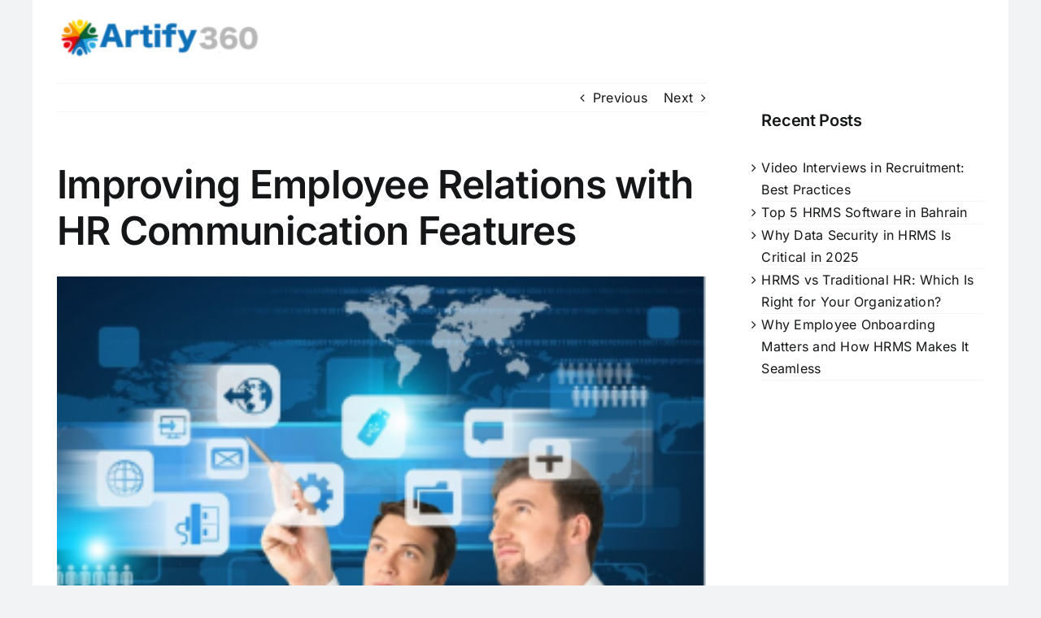

--- FILE ---
content_type: text/html; charset=UTF-8
request_url: https://www.artify360.com/improving-employee-relations-with-hr-software-communication-features/
body_size: 69587
content:
<!DOCTYPE html><html class="avada-html-layout-boxed avada-html-header-position-top" lang="en-US" prefix="og: http://ogp.me/ns# fb: http://ogp.me/ns/fb#"><head><script data-no-optimize="1">var litespeed_docref=sessionStorage.getItem("litespeed_docref");litespeed_docref&&(Object.defineProperty(document,"referrer",{get:function(){return litespeed_docref}}),sessionStorage.removeItem("litespeed_docref"));</script> <meta http-equiv="X-UA-Compatible" content="IE=edge" /><meta http-equiv="Content-Type" content="text/html; charset=utf-8"/><meta name="viewport" content="width=device-width, initial-scale=1" /><meta name='robots' content='index, follow, max-image-preview:large, max-snippet:-1, max-video-preview:-1' /><title>Improving Employee Relations with HR Communication Features</title><meta name="description" content="Revolutionize your company culture with HR software communication capabilities. Enhance employee relations and drive organizational success." /><link rel="canonical" href="https://www.artify360.com/improving-employee-relations-with-hr-software-communication-features/" /><meta property="og:locale" content="en_US" /><meta property="og:type" content="article" /><meta property="og:title" content="Improving Employee Relations with HR Communication Features" /><meta property="og:description" content="Revolutionize your company culture with HR software communication capabilities. Enhance employee relations and drive organizational success." /><meta property="og:url" content="https://www.artify360.com/improving-employee-relations-with-hr-software-communication-features/" /><meta property="og:site_name" content="Artify360" /><meta property="article:publisher" content="https://www.facebook.com/artify360software/" /><meta name="author" content="shilpa" /><meta name="twitter:card" content="summary_large_image" /><meta name="twitter:title" content="Improving Employee Relations with HR Communication Features" /><meta name="twitter:description" content="Revolutionize your company culture with HR software communication capabilities. Enhance employee relations and drive organizational success." /><meta name="twitter:creator" content="@Artify_360" /><meta name="twitter:site" content="@Artify_360" /><meta name="twitter:label1" content="Written by" /><meta name="twitter:data1" content="shilpa" /><meta name="twitter:label2" content="Est. reading time" /><meta name="twitter:data2" content="5 minutes" /> <script type="application/ld+json" class="yoast-schema-graph">{"@context":"https://schema.org","@graph":[{"@type":["Article","BlogPosting"],"@id":"https://www.artify360.com/improving-employee-relations-with-hr-software-communication-features/#article","isPartOf":{"@id":"https://www.artify360.com/improving-employee-relations-with-hr-software-communication-features/"},"author":{"name":"shilpa","@id":"https://www.artify360.com/#/schema/person/dfd5b9ae0302262a42c706f72675f8bf"},"headline":"Improving Employee Relations with HR Communication Features","datePublished":"2023-07-02T12:30:10+00:00","dateModified":"2024-12-16T12:03:44+00:00","mainEntityOfPage":{"@id":"https://www.artify360.com/improving-employee-relations-with-hr-software-communication-features/"},"wordCount":1080,"commentCount":0,"publisher":{"@id":"https://www.artify360.com/#organization"},"image":{"@id":"https://www.artify360.com/improving-employee-relations-with-hr-software-communication-features/#primaryimage"},"thumbnailUrl":"https://www.artify360.com/wp-content/uploads/2023/07/Improving-employee-relations-with-HR-software-communication-features.png","keywords":["hrms software"],"articleSection":["HR Software"],"inLanguage":"en-US","potentialAction":[{"@type":"CommentAction","name":"Comment","target":["https://www.artify360.com/improving-employee-relations-with-hr-software-communication-features/#respond"]}]},{"@type":"WebPage","@id":"https://www.artify360.com/improving-employee-relations-with-hr-software-communication-features/","url":"https://www.artify360.com/improving-employee-relations-with-hr-software-communication-features/","name":"Improving Employee Relations with HR Communication Features","isPartOf":{"@id":"https://www.artify360.com/#website"},"primaryImageOfPage":{"@id":"https://www.artify360.com/improving-employee-relations-with-hr-software-communication-features/#primaryimage"},"image":{"@id":"https://www.artify360.com/improving-employee-relations-with-hr-software-communication-features/#primaryimage"},"thumbnailUrl":"https://www.artify360.com/wp-content/uploads/2023/07/Improving-employee-relations-with-HR-software-communication-features.png","datePublished":"2023-07-02T12:30:10+00:00","dateModified":"2024-12-16T12:03:44+00:00","description":"Revolutionize your company culture with HR software communication capabilities. Enhance employee relations and drive organizational success.","breadcrumb":{"@id":"https://www.artify360.com/improving-employee-relations-with-hr-software-communication-features/#breadcrumb"},"inLanguage":"en-US","potentialAction":[{"@type":"ReadAction","target":["https://www.artify360.com/improving-employee-relations-with-hr-software-communication-features/"]}]},{"@type":"ImageObject","inLanguage":"en-US","@id":"https://www.artify360.com/improving-employee-relations-with-hr-software-communication-features/#primaryimage","url":"https://www.artify360.com/wp-content/uploads/2023/07/Improving-employee-relations-with-HR-software-communication-features.png","contentUrl":"https://www.artify360.com/wp-content/uploads/2023/07/Improving-employee-relations-with-HR-software-communication-features.png","width":308,"height":218,"caption":"hr software"},{"@type":"BreadcrumbList","@id":"https://www.artify360.com/improving-employee-relations-with-hr-software-communication-features/#breadcrumb","itemListElement":[{"@type":"ListItem","position":1,"name":"Home","item":"https://www.artify360.com/"},{"@type":"ListItem","position":2,"name":"Blog","item":"https://www.artify360.com/blog/"},{"@type":"ListItem","position":3,"name":"Improving Employee Relations with HR Communication Features"}]},{"@type":"WebSite","@id":"https://www.artify360.com/#website","url":"https://www.artify360.com/","name":"Artify360.com","description":"Best HR software for the Middle East","publisher":{"@id":"https://www.artify360.com/#organization"},"alternateName":"Artify360","potentialAction":[{"@type":"SearchAction","target":{"@type":"EntryPoint","urlTemplate":"https://www.artify360.com/?s={search_term_string}"},"query-input":"required name=search_term_string"}],"inLanguage":"en-US"},{"@type":"Organization","@id":"https://www.artify360.com/#organization","name":"Artify 360 Software","alternateName":"Artify 360","url":"https://www.artify360.com/","logo":{"@type":"ImageObject","inLanguage":"en-US","@id":"https://www.artify360.com/#/schema/logo/image/","url":"https://www.artify360.com/wp-content/uploads/2022/04/Artify-360-website-logo.png","contentUrl":"https://www.artify360.com/wp-content/uploads/2022/04/Artify-360-website-logo.png","width":300,"height":62,"caption":"Artify 360 Software"},"image":{"@id":"https://www.artify360.com/#/schema/logo/image/"},"sameAs":["https://www.facebook.com/artify360software/","https://twitter.com/Artify_360","https://www.instagram.com/artify360/","https://www.linkedin.com/company/artify360","https://www.pinterest.com/artify_360","https://www.youtube.com/channel/UClYyaM4_MhMur4hpqCQ5Iuw"]},{"@type":"Person","@id":"https://www.artify360.com/#/schema/person/dfd5b9ae0302262a42c706f72675f8bf","name":"shilpa","image":{"@type":"ImageObject","inLanguage":"en-US","@id":"https://www.artify360.com/#/schema/person/image/","url":"https://www.artify360.com/wp-content/litespeed/avatar/dd42c2810fa32e0ac8ef85c6b817dec0.jpg?ver=1768559865","contentUrl":"https://www.artify360.com/wp-content/litespeed/avatar/dd42c2810fa32e0ac8ef85c6b817dec0.jpg?ver=1768559865","caption":"shilpa"},"url":"https://www.artify360.com/author/shilpa/"}]}</script> <link rel='dns-prefetch' href='//www.google.com' /><link rel='dns-prefetch' href='//www.googletagmanager.com' /><link rel="alternate" type="application/rss+xml" title="Artify360 &raquo; Feed" href="https://www.artify360.com/feed/" /><link rel="alternate" type="application/rss+xml" title="Artify360 &raquo; Comments Feed" href="https://www.artify360.com/comments/feed/" /><link rel="alternate" type="application/rss+xml" title="Artify360 &raquo; Improving Employee Relations with HR Communication Features Comments Feed" href="https://www.artify360.com/improving-employee-relations-with-hr-software-communication-features/feed/" /><meta property="og:title" content="Improving Employee Relations with HR Communication Features"/><meta property="og:type" content="article"/><meta property="og:url" content="https://www.artify360.com/improving-employee-relations-with-hr-software-communication-features/"/><meta property="og:site_name" content="Artify360"/><meta property="og:description" content="You would already be familiar with maintaining vibrant employee-employer relationships in companies. Equally important is the connection that employees maintain with HR representatives in the company. It comes under the employee engagement module but has extended roles in numerous other HR domains.Of all the existing techniques and technologies that can significantly"/><meta property="og:image" content="https://www.artify360.com/wp-content/uploads/2023/07/Improving-employee-relations-with-HR-software-communication-features.png"/><link data-optimized="2" rel="stylesheet" href="https://www.artify360.com/wp-content/litespeed/css/9402c6c59a7118caa580cd4ea1c4fe74.css?ver=8c660" /><style id='wp-block-library-inline-css' type='text/css'>.has-text-align-justify{text-align:justify;}</style><style id='wp-block-library-theme-inline-css' type='text/css'>.wp-block-audio figcaption{color:#555;font-size:13px;text-align:center}.is-dark-theme .wp-block-audio figcaption{color:hsla(0,0%,100%,.65)}.wp-block-audio{margin:0 0 1em}.wp-block-code{border:1px solid #ccc;border-radius:4px;font-family:Menlo,Consolas,monaco,monospace;padding:.8em 1em}.wp-block-embed figcaption{color:#555;font-size:13px;text-align:center}.is-dark-theme .wp-block-embed figcaption{color:hsla(0,0%,100%,.65)}.wp-block-embed{margin:0 0 1em}.blocks-gallery-caption{color:#555;font-size:13px;text-align:center}.is-dark-theme .blocks-gallery-caption{color:hsla(0,0%,100%,.65)}.wp-block-image figcaption{color:#555;font-size:13px;text-align:center}.is-dark-theme .wp-block-image figcaption{color:hsla(0,0%,100%,.65)}.wp-block-image{margin:0 0 1em}.wp-block-pullquote{border-bottom:4px solid;border-top:4px solid;color:currentColor;margin-bottom:1.75em}.wp-block-pullquote cite,.wp-block-pullquote footer,.wp-block-pullquote__citation{color:currentColor;font-size:.8125em;font-style:normal;text-transform:uppercase}.wp-block-quote{border-left:.25em solid;margin:0 0 1.75em;padding-left:1em}.wp-block-quote cite,.wp-block-quote footer{color:currentColor;font-size:.8125em;font-style:normal;position:relative}.wp-block-quote.has-text-align-right{border-left:none;border-right:.25em solid;padding-left:0;padding-right:1em}.wp-block-quote.has-text-align-center{border:none;padding-left:0}.wp-block-quote.is-large,.wp-block-quote.is-style-large,.wp-block-quote.is-style-plain{border:none}.wp-block-search .wp-block-search__label{font-weight:700}.wp-block-search__button{border:1px solid #ccc;padding:.375em .625em}:where(.wp-block-group.has-background){padding:1.25em 2.375em}.wp-block-separator.has-css-opacity{opacity:.4}.wp-block-separator{border:none;border-bottom:2px solid;margin-left:auto;margin-right:auto}.wp-block-separator.has-alpha-channel-opacity{opacity:1}.wp-block-separator:not(.is-style-wide):not(.is-style-dots){width:100px}.wp-block-separator.has-background:not(.is-style-dots){border-bottom:none;height:1px}.wp-block-separator.has-background:not(.is-style-wide):not(.is-style-dots){height:2px}.wp-block-table{margin:0 0 1em}.wp-block-table td,.wp-block-table th{word-break:normal}.wp-block-table figcaption{color:#555;font-size:13px;text-align:center}.is-dark-theme .wp-block-table figcaption{color:hsla(0,0%,100%,.65)}.wp-block-video figcaption{color:#555;font-size:13px;text-align:center}.is-dark-theme .wp-block-video figcaption{color:hsla(0,0%,100%,.65)}.wp-block-video{margin:0 0 1em}.wp-block-template-part.has-background{margin-bottom:0;margin-top:0;padding:1.25em 2.375em}</style><style id='joinchat-button-style-inline-css' type='text/css'>.wp-block-joinchat-button{border:none!important;text-align:center}.wp-block-joinchat-button figure{display:table;margin:0 auto;padding:0}.wp-block-joinchat-button figcaption{font:normal normal 400 .6em/2em var(--wp--preset--font-family--system-font,sans-serif);margin:0;padding:0}.wp-block-joinchat-button .joinchat-button__qr{background-color:#fff;border:6px solid #25d366;border-radius:30px;box-sizing:content-box;display:block;height:200px;margin:auto;overflow:hidden;padding:10px;width:200px}.wp-block-joinchat-button .joinchat-button__qr canvas,.wp-block-joinchat-button .joinchat-button__qr img{display:block;margin:auto}.wp-block-joinchat-button .joinchat-button__link{align-items:center;background-color:#25d366;border:6px solid #25d366;border-radius:30px;display:inline-flex;flex-flow:row nowrap;justify-content:center;line-height:1.25em;margin:0 auto;text-decoration:none}.wp-block-joinchat-button .joinchat-button__link:before{background:transparent var(--joinchat-ico) no-repeat center;background-size:100%;content:"";display:block;height:1.5em;margin:-.75em .75em -.75em 0;width:1.5em}.wp-block-joinchat-button figure+.joinchat-button__link{margin-top:10px}@media (orientation:landscape)and (min-height:481px),(orientation:portrait)and (min-width:481px){.wp-block-joinchat-button.joinchat-button--qr-only figure+.joinchat-button__link{display:none}}@media (max-width:480px),(orientation:landscape)and (max-height:480px){.wp-block-joinchat-button figure{display:none}}</style><style id='classic-theme-styles-inline-css' type='text/css'>/*! This file is auto-generated */
.wp-block-button__link{color:#fff;background-color:#32373c;border-radius:9999px;box-shadow:none;text-decoration:none;padding:calc(.667em + 2px) calc(1.333em + 2px);font-size:1.125em}.wp-block-file__button{background:#32373c;color:#fff;text-decoration:none}</style><style id='global-styles-inline-css' type='text/css'>body{--wp--preset--color--black: #000000;--wp--preset--color--cyan-bluish-gray: #abb8c3;--wp--preset--color--white: #ffffff;--wp--preset--color--pale-pink: #f78da7;--wp--preset--color--vivid-red: #cf2e2e;--wp--preset--color--luminous-vivid-orange: #ff6900;--wp--preset--color--luminous-vivid-amber: #fcb900;--wp--preset--color--light-green-cyan: #7bdcb5;--wp--preset--color--vivid-green-cyan: #00d084;--wp--preset--color--pale-cyan-blue: #8ed1fc;--wp--preset--color--vivid-cyan-blue: #0693e3;--wp--preset--color--vivid-purple: #9b51e0;--wp--preset--gradient--vivid-cyan-blue-to-vivid-purple: linear-gradient(135deg,rgba(6,147,227,1) 0%,rgb(155,81,224) 100%);--wp--preset--gradient--light-green-cyan-to-vivid-green-cyan: linear-gradient(135deg,rgb(122,220,180) 0%,rgb(0,208,130) 100%);--wp--preset--gradient--luminous-vivid-amber-to-luminous-vivid-orange: linear-gradient(135deg,rgba(252,185,0,1) 0%,rgba(255,105,0,1) 100%);--wp--preset--gradient--luminous-vivid-orange-to-vivid-red: linear-gradient(135deg,rgba(255,105,0,1) 0%,rgb(207,46,46) 100%);--wp--preset--gradient--very-light-gray-to-cyan-bluish-gray: linear-gradient(135deg,rgb(238,238,238) 0%,rgb(169,184,195) 100%);--wp--preset--gradient--cool-to-warm-spectrum: linear-gradient(135deg,rgb(74,234,220) 0%,rgb(151,120,209) 20%,rgb(207,42,186) 40%,rgb(238,44,130) 60%,rgb(251,105,98) 80%,rgb(254,248,76) 100%);--wp--preset--gradient--blush-light-purple: linear-gradient(135deg,rgb(255,206,236) 0%,rgb(152,150,240) 100%);--wp--preset--gradient--blush-bordeaux: linear-gradient(135deg,rgb(254,205,165) 0%,rgb(254,45,45) 50%,rgb(107,0,62) 100%);--wp--preset--gradient--luminous-dusk: linear-gradient(135deg,rgb(255,203,112) 0%,rgb(199,81,192) 50%,rgb(65,88,208) 100%);--wp--preset--gradient--pale-ocean: linear-gradient(135deg,rgb(255,245,203) 0%,rgb(182,227,212) 50%,rgb(51,167,181) 100%);--wp--preset--gradient--electric-grass: linear-gradient(135deg,rgb(202,248,128) 0%,rgb(113,206,126) 100%);--wp--preset--gradient--midnight: linear-gradient(135deg,rgb(2,3,129) 0%,rgb(40,116,252) 100%);--wp--preset--font-size--small: 12px;--wp--preset--font-size--medium: 20px;--wp--preset--font-size--large: 24px;--wp--preset--font-size--x-large: 42px;--wp--preset--font-size--normal: 16px;--wp--preset--font-size--xlarge: 32px;--wp--preset--font-size--huge: 48px;--wp--preset--spacing--20: 0.44rem;--wp--preset--spacing--30: 0.67rem;--wp--preset--spacing--40: 1rem;--wp--preset--spacing--50: 1.5rem;--wp--preset--spacing--60: 2.25rem;--wp--preset--spacing--70: 3.38rem;--wp--preset--spacing--80: 5.06rem;--wp--preset--shadow--natural: 6px 6px 9px rgba(0, 0, 0, 0.2);--wp--preset--shadow--deep: 12px 12px 50px rgba(0, 0, 0, 0.4);--wp--preset--shadow--sharp: 6px 6px 0px rgba(0, 0, 0, 0.2);--wp--preset--shadow--outlined: 6px 6px 0px -3px rgba(255, 255, 255, 1), 6px 6px rgba(0, 0, 0, 1);--wp--preset--shadow--crisp: 6px 6px 0px rgba(0, 0, 0, 1);}:where(.is-layout-flex){gap: 0.5em;}:where(.is-layout-grid){gap: 0.5em;}body .is-layout-flow > .alignleft{float: left;margin-inline-start: 0;margin-inline-end: 2em;}body .is-layout-flow > .alignright{float: right;margin-inline-start: 2em;margin-inline-end: 0;}body .is-layout-flow > .aligncenter{margin-left: auto !important;margin-right: auto !important;}body .is-layout-constrained > .alignleft{float: left;margin-inline-start: 0;margin-inline-end: 2em;}body .is-layout-constrained > .alignright{float: right;margin-inline-start: 2em;margin-inline-end: 0;}body .is-layout-constrained > .aligncenter{margin-left: auto !important;margin-right: auto !important;}body .is-layout-constrained > :where(:not(.alignleft):not(.alignright):not(.alignfull)){max-width: var(--wp--style--global--content-size);margin-left: auto !important;margin-right: auto !important;}body .is-layout-constrained > .alignwide{max-width: var(--wp--style--global--wide-size);}body .is-layout-flex{display: flex;}body .is-layout-flex{flex-wrap: wrap;align-items: center;}body .is-layout-flex > *{margin: 0;}body .is-layout-grid{display: grid;}body .is-layout-grid > *{margin: 0;}:where(.wp-block-columns.is-layout-flex){gap: 2em;}:where(.wp-block-columns.is-layout-grid){gap: 2em;}:where(.wp-block-post-template.is-layout-flex){gap: 1.25em;}:where(.wp-block-post-template.is-layout-grid){gap: 1.25em;}.has-black-color{color: var(--wp--preset--color--black) !important;}.has-cyan-bluish-gray-color{color: var(--wp--preset--color--cyan-bluish-gray) !important;}.has-white-color{color: var(--wp--preset--color--white) !important;}.has-pale-pink-color{color: var(--wp--preset--color--pale-pink) !important;}.has-vivid-red-color{color: var(--wp--preset--color--vivid-red) !important;}.has-luminous-vivid-orange-color{color: var(--wp--preset--color--luminous-vivid-orange) !important;}.has-luminous-vivid-amber-color{color: var(--wp--preset--color--luminous-vivid-amber) !important;}.has-light-green-cyan-color{color: var(--wp--preset--color--light-green-cyan) !important;}.has-vivid-green-cyan-color{color: var(--wp--preset--color--vivid-green-cyan) !important;}.has-pale-cyan-blue-color{color: var(--wp--preset--color--pale-cyan-blue) !important;}.has-vivid-cyan-blue-color{color: var(--wp--preset--color--vivid-cyan-blue) !important;}.has-vivid-purple-color{color: var(--wp--preset--color--vivid-purple) !important;}.has-black-background-color{background-color: var(--wp--preset--color--black) !important;}.has-cyan-bluish-gray-background-color{background-color: var(--wp--preset--color--cyan-bluish-gray) !important;}.has-white-background-color{background-color: var(--wp--preset--color--white) !important;}.has-pale-pink-background-color{background-color: var(--wp--preset--color--pale-pink) !important;}.has-vivid-red-background-color{background-color: var(--wp--preset--color--vivid-red) !important;}.has-luminous-vivid-orange-background-color{background-color: var(--wp--preset--color--luminous-vivid-orange) !important;}.has-luminous-vivid-amber-background-color{background-color: var(--wp--preset--color--luminous-vivid-amber) !important;}.has-light-green-cyan-background-color{background-color: var(--wp--preset--color--light-green-cyan) !important;}.has-vivid-green-cyan-background-color{background-color: var(--wp--preset--color--vivid-green-cyan) !important;}.has-pale-cyan-blue-background-color{background-color: var(--wp--preset--color--pale-cyan-blue) !important;}.has-vivid-cyan-blue-background-color{background-color: var(--wp--preset--color--vivid-cyan-blue) !important;}.has-vivid-purple-background-color{background-color: var(--wp--preset--color--vivid-purple) !important;}.has-black-border-color{border-color: var(--wp--preset--color--black) !important;}.has-cyan-bluish-gray-border-color{border-color: var(--wp--preset--color--cyan-bluish-gray) !important;}.has-white-border-color{border-color: var(--wp--preset--color--white) !important;}.has-pale-pink-border-color{border-color: var(--wp--preset--color--pale-pink) !important;}.has-vivid-red-border-color{border-color: var(--wp--preset--color--vivid-red) !important;}.has-luminous-vivid-orange-border-color{border-color: var(--wp--preset--color--luminous-vivid-orange) !important;}.has-luminous-vivid-amber-border-color{border-color: var(--wp--preset--color--luminous-vivid-amber) !important;}.has-light-green-cyan-border-color{border-color: var(--wp--preset--color--light-green-cyan) !important;}.has-vivid-green-cyan-border-color{border-color: var(--wp--preset--color--vivid-green-cyan) !important;}.has-pale-cyan-blue-border-color{border-color: var(--wp--preset--color--pale-cyan-blue) !important;}.has-vivid-cyan-blue-border-color{border-color: var(--wp--preset--color--vivid-cyan-blue) !important;}.has-vivid-purple-border-color{border-color: var(--wp--preset--color--vivid-purple) !important;}.has-vivid-cyan-blue-to-vivid-purple-gradient-background{background: var(--wp--preset--gradient--vivid-cyan-blue-to-vivid-purple) !important;}.has-light-green-cyan-to-vivid-green-cyan-gradient-background{background: var(--wp--preset--gradient--light-green-cyan-to-vivid-green-cyan) !important;}.has-luminous-vivid-amber-to-luminous-vivid-orange-gradient-background{background: var(--wp--preset--gradient--luminous-vivid-amber-to-luminous-vivid-orange) !important;}.has-luminous-vivid-orange-to-vivid-red-gradient-background{background: var(--wp--preset--gradient--luminous-vivid-orange-to-vivid-red) !important;}.has-very-light-gray-to-cyan-bluish-gray-gradient-background{background: var(--wp--preset--gradient--very-light-gray-to-cyan-bluish-gray) !important;}.has-cool-to-warm-spectrum-gradient-background{background: var(--wp--preset--gradient--cool-to-warm-spectrum) !important;}.has-blush-light-purple-gradient-background{background: var(--wp--preset--gradient--blush-light-purple) !important;}.has-blush-bordeaux-gradient-background{background: var(--wp--preset--gradient--blush-bordeaux) !important;}.has-luminous-dusk-gradient-background{background: var(--wp--preset--gradient--luminous-dusk) !important;}.has-pale-ocean-gradient-background{background: var(--wp--preset--gradient--pale-ocean) !important;}.has-electric-grass-gradient-background{background: var(--wp--preset--gradient--electric-grass) !important;}.has-midnight-gradient-background{background: var(--wp--preset--gradient--midnight) !important;}.has-small-font-size{font-size: var(--wp--preset--font-size--small) !important;}.has-medium-font-size{font-size: var(--wp--preset--font-size--medium) !important;}.has-large-font-size{font-size: var(--wp--preset--font-size--large) !important;}.has-x-large-font-size{font-size: var(--wp--preset--font-size--x-large) !important;}
.wp-block-navigation a:where(:not(.wp-element-button)){color: inherit;}
:where(.wp-block-post-template.is-layout-flex){gap: 1.25em;}:where(.wp-block-post-template.is-layout-grid){gap: 1.25em;}
:where(.wp-block-columns.is-layout-flex){gap: 2em;}:where(.wp-block-columns.is-layout-grid){gap: 2em;}
.wp-block-pullquote{font-size: 1.5em;line-height: 1.6;}</style><style id='admin-bar-inline-css' type='text/css'>/* Hide CanvasJS credits for P404 charts specifically */
    #p404RedirectChart .canvasjs-chart-credit {
        display: none !important;
    }
    
    #p404RedirectChart canvas {
        border-radius: 6px;
    }

    .p404-redirect-adminbar-weekly-title {
        font-weight: bold;
        font-size: 14px;
        color: #fff;
        margin-bottom: 6px;
    }

    #wpadminbar #wp-admin-bar-p404_free_top_button .ab-icon:before {
        content: "\f103";
        color: #dc3545;
        top: 3px;
    }
    
    #wp-admin-bar-p404_free_top_button .ab-item {
        min-width: 80px !important;
        padding: 0px !important;
    }
    
    /* Ensure proper positioning and z-index for P404 dropdown */
    .p404-redirect-adminbar-dropdown-wrap { 
        min-width: 0; 
        padding: 0;
        position: static !important;
    }
    
    #wpadminbar #wp-admin-bar-p404_free_top_button_dropdown {
        position: static !important;
    }
    
    #wpadminbar #wp-admin-bar-p404_free_top_button_dropdown .ab-item {
        padding: 0 !important;
        margin: 0 !important;
    }
    
    .p404-redirect-dropdown-container {
        min-width: 340px;
        padding: 18px 18px 12px 18px;
        background: #23282d !important;
        color: #fff;
        border-radius: 12px;
        box-shadow: 0 8px 32px rgba(0,0,0,0.25);
        margin-top: 10px;
        position: relative !important;
        z-index: 999999 !important;
        display: block !important;
        border: 1px solid #444;
    }
    
    /* Ensure P404 dropdown appears on hover */
    #wpadminbar #wp-admin-bar-p404_free_top_button .p404-redirect-dropdown-container { 
        display: none !important;
    }
    
    #wpadminbar #wp-admin-bar-p404_free_top_button:hover .p404-redirect-dropdown-container { 
        display: block !important;
    }
    
    #wpadminbar #wp-admin-bar-p404_free_top_button:hover #wp-admin-bar-p404_free_top_button_dropdown .p404-redirect-dropdown-container {
        display: block !important;
    }
    
    .p404-redirect-card {
        background: #2c3338;
        border-radius: 8px;
        padding: 18px 18px 12px 18px;
        box-shadow: 0 2px 8px rgba(0,0,0,0.07);
        display: flex;
        flex-direction: column;
        align-items: flex-start;
        border: 1px solid #444;
    }
    
    .p404-redirect-btn {
        display: inline-block;
        background: #dc3545;
        color: #fff !important;
        font-weight: bold;
        padding: 5px 22px;
        border-radius: 8px;
        text-decoration: none;
        font-size: 17px;
        transition: background 0.2s, box-shadow 0.2s;
        margin-top: 8px;
        box-shadow: 0 2px 8px rgba(220,53,69,0.15);
        text-align: center;
        line-height: 1.6;
    }
    
    .p404-redirect-btn:hover {
        background: #c82333;
        color: #fff !important;
        box-shadow: 0 4px 16px rgba(220,53,69,0.25);
    }
    
    /* Prevent conflicts with other admin bar dropdowns */
    #wpadminbar .ab-top-menu > li:hover > .ab-item,
    #wpadminbar .ab-top-menu > li.hover > .ab-item {
        z-index: auto;
    }
    
    #wpadminbar #wp-admin-bar-p404_free_top_button:hover > .ab-item {
        z-index: 999998 !important;
    }</style> <script type="litespeed/javascript" data-src="https://js.stripe.com/v3/" id="stripe-js"></script> <script type="litespeed/javascript" data-src="https://www.google.com/recaptcha/api.js?render=explicit&amp;hl=en_US&amp;onload=fusionOnloadCallback&amp;ver=3.6.1" id="recaptcha-api-js"></script> <script type="litespeed/javascript" data-src="https://www.artify360.com/wp-includes/js/jquery/jquery.min.js" id="jquery-core-js"></script> <script id="Popup.js-js-before" type="litespeed/javascript">var sgpbPublicUrl="https:\/\/www.artify360.com\/wp-content\/plugins\/popup-builder\/public\/";var SGPB_JS_LOCALIZATION={"imageSupportAlertMessage":"Only image files supported","pdfSupportAlertMessage":"Only pdf files supported","areYouSure":"Are you sure","addButtonSpinner":"L","audioSupportAlertMessage":"Only audio files supported (e.g.: mp3, wav, m4a, ogg)","publishPopupBeforeElementor":"Please, publish the popup before starting to use Elementor with it!","publishPopupBeforeDivi":"Please, publish the popup before starting to use Divi Builder with it!","closeButtonAltText":"Close"}</script> <script id="PopupBuilder.js-js-before" type="litespeed/javascript">var SGPB_POPUP_PARAMS={"popupTypeAgeRestriction":"ageRestriction","defaultThemeImages":{"1":"https:\/\/www.artify360.com\/wp-content\/plugins\/popup-builder\/public\/img\/theme_1\/close.png","2":"https:\/\/www.artify360.com\/wp-content\/plugins\/popup-builder\/public\/img\/theme_2\/close.png","3":"https:\/\/www.artify360.com\/wp-content\/plugins\/popup-builder\/public\/img\/theme_3\/close.png","5":"https:\/\/www.artify360.com\/wp-content\/plugins\/popup-builder\/public\/img\/theme_5\/close.png","6":"https:\/\/www.artify360.com\/wp-content\/plugins\/popup-builder\/public\/img\/theme_6\/close.png"},"homePageUrl":"https:\/\/www.artify360.com\/","isPreview":!1,"convertedIdsReverse":[],"dontShowPopupExpireTime":365,"conditionalJsClasses":[],"disableAnalyticsGeneral":!1};var SGPB_JS_PACKAGES={"packages":{"current":1,"free":1,"silver":2,"gold":3,"platinum":4},"extensions":{"geo-targeting":!1,"advanced-closing":!1}};var SGPB_JS_PARAMS={"ajaxUrl":"https:\/\/www.artify360.com\/wp-admin\/admin-ajax.php","nonce":"3241f0122b"}</script> 
 <script type="litespeed/javascript" data-src="https://www.googletagmanager.com/gtag/js?id=G-50THGXRGEE" id="google_gtagjs-js"></script> <script id="google_gtagjs-js-after" type="litespeed/javascript">window.dataLayer=window.dataLayer||[];function gtag(){dataLayer.push(arguments)}
gtag("set","linker",{"domains":["www.artify360.com"]});gtag("js",new Date());gtag("set","developer_id.dZTNiMT",!0);gtag("config","G-50THGXRGEE")</script> <link rel="https://api.w.org/" href="https://www.artify360.com/wp-json/" /><link rel="alternate" type="application/json" href="https://www.artify360.com/wp-json/wp/v2/posts/16952" /><link rel="EditURI" type="application/rsd+xml" title="RSD" href="https://www.artify360.com/xmlrpc.php?rsd" /><meta name="generator" content="WordPress 6.4.7" /><link rel='shortlink' href='https://www.artify360.com/?p=16952' /><link rel="alternate" type="application/json+oembed" href="https://www.artify360.com/wp-json/oembed/1.0/embed?url=https%3A%2F%2Fwww.artify360.com%2Fimproving-employee-relations-with-hr-software-communication-features%2F" /><link rel="alternate" type="text/xml+oembed" href="https://www.artify360.com/wp-json/oembed/1.0/embed?url=https%3A%2F%2Fwww.artify360.com%2Fimproving-employee-relations-with-hr-software-communication-features%2F&#038;format=xml" /><meta name="generator" content="Site Kit by Google 1.168.0" /><style>img#wpstats{display:none}</style><link rel="preload" href="https://www.artify360.com/wp-content/themes/Avada/includes/lib/assets/fonts/icomoon/awb-icons.woff" as="font" type="font/woff" crossorigin><link rel="preload" href="//www.artify360.com/wp-content/themes/Avada/includes/lib/assets/fonts/fontawesome/webfonts/fa-brands-400.woff2" as="font" type="font/woff2" crossorigin><link rel="preload" href="//www.artify360.com/wp-content/themes/Avada/includes/lib/assets/fonts/fontawesome/webfonts/fa-regular-400.woff2" as="font" type="font/woff2" crossorigin><link rel="preload" href="//www.artify360.com/wp-content/themes/Avada/includes/lib/assets/fonts/fontawesome/webfonts/fa-solid-900.woff2" as="font" type="font/woff2" crossorigin><link rel="preload" href="https://www.artify360.com/wp-content/uploads/fusion-icons/hosting-template-v3.0/fonts/hosting-template.ttf?hbmf06" as="font" type="font/ttf" crossorigin><link rel="preload" href="https://www.artify360.com/wp-content/uploads/fusion-icons/business-v1.0/fonts/business.ttf?rva0v6" as="font" type="font/ttf" crossorigin><link rel="preload" href="https://www.artify360.com/wp-content/uploads/fusion-icons/marketing-bold-icon-set/fonts/Marketing-Bold.ttf?x1m7hf" as="font" type="font/ttf" crossorigin><link rel="preload" href="https://www.artify360.com/wp-content/uploads/fusion-icons/digital-agency-icon-set/fonts/digital.ttf?exhcqw" as="font" type="font/ttf" crossorigin><link rel="preload" href="https://www.artify360.com/wp-content/uploads/fusion-icons/accountant-pro-icon-set/fonts/Accountant-Pro.ttf?ym7fev" as="font" type="font/ttf" crossorigin><link rel="preload" href="https://www.artify360.com/wp-content/uploads/fusion-icons/city-v1.0/fonts/city.ttf?4wpx6a" as="font" type="font/ttf" crossorigin><link rel="preload" href="https://www.artify360.com/wp-content/uploads/fusion-icons/fitness-icon-set/fonts/fitness.ttf?9jppkm" as="font" type="font/ttf" crossorigin><style type="text/css" id="css-fb-visibility">@media screen and (max-width: 640px){.fusion-no-small-visibility{display:none !important;}body:not(.fusion-builder-ui-wireframe) .sm-text-align-center{text-align:center !important;}body:not(.fusion-builder-ui-wireframe) .sm-text-align-left{text-align:left !important;}body:not(.fusion-builder-ui-wireframe) .sm-text-align-right{text-align:right !important;}body:not(.fusion-builder-ui-wireframe) .sm-flex-align-center{justify-content:center !important;}body:not(.fusion-builder-ui-wireframe) .sm-flex-align-flex-start{justify-content:flex-start !important;}body:not(.fusion-builder-ui-wireframe) .sm-flex-align-flex-end{justify-content:flex-end !important;}body:not(.fusion-builder-ui-wireframe) .sm-mx-auto{margin-left:auto !important;margin-right:auto !important;}body:not(.fusion-builder-ui-wireframe) .sm-ml-auto{margin-left:auto !important;}body:not(.fusion-builder-ui-wireframe) .sm-mr-auto{margin-right:auto !important;}body:not(.fusion-builder-ui-wireframe) .fusion-absolute-position-small{position:absolute;top:auto;width:100%;}}@media screen and (min-width: 641px) and (max-width: 1024px){.fusion-no-medium-visibility{display:none !important;}body:not(.fusion-builder-ui-wireframe) .md-text-align-center{text-align:center !important;}body:not(.fusion-builder-ui-wireframe) .md-text-align-left{text-align:left !important;}body:not(.fusion-builder-ui-wireframe) .md-text-align-right{text-align:right !important;}body:not(.fusion-builder-ui-wireframe) .md-flex-align-center{justify-content:center !important;}body:not(.fusion-builder-ui-wireframe) .md-flex-align-flex-start{justify-content:flex-start !important;}body:not(.fusion-builder-ui-wireframe) .md-flex-align-flex-end{justify-content:flex-end !important;}body:not(.fusion-builder-ui-wireframe) .md-mx-auto{margin-left:auto !important;margin-right:auto !important;}body:not(.fusion-builder-ui-wireframe) .md-ml-auto{margin-left:auto !important;}body:not(.fusion-builder-ui-wireframe) .md-mr-auto{margin-right:auto !important;}body:not(.fusion-builder-ui-wireframe) .fusion-absolute-position-medium{position:absolute;top:auto;width:100%;}}@media screen and (min-width: 1025px){.fusion-no-large-visibility{display:none !important;}body:not(.fusion-builder-ui-wireframe) .lg-text-align-center{text-align:center !important;}body:not(.fusion-builder-ui-wireframe) .lg-text-align-left{text-align:left !important;}body:not(.fusion-builder-ui-wireframe) .lg-text-align-right{text-align:right !important;}body:not(.fusion-builder-ui-wireframe) .lg-flex-align-center{justify-content:center !important;}body:not(.fusion-builder-ui-wireframe) .lg-flex-align-flex-start{justify-content:flex-start !important;}body:not(.fusion-builder-ui-wireframe) .lg-flex-align-flex-end{justify-content:flex-end !important;}body:not(.fusion-builder-ui-wireframe) .lg-mx-auto{margin-left:auto !important;margin-right:auto !important;}body:not(.fusion-builder-ui-wireframe) .lg-ml-auto{margin-left:auto !important;}body:not(.fusion-builder-ui-wireframe) .lg-mr-auto{margin-right:auto !important;}body:not(.fusion-builder-ui-wireframe) .fusion-absolute-position-large{position:absolute;top:auto;width:100%;}}</style> <script type="litespeed/javascript">(function(w,d,s,l,i){w[l]=w[l]||[];w[l].push({'gtm.start':new Date().getTime(),event:'gtm.js'});var f=d.getElementsByTagName(s)[0],j=d.createElement(s),dl=l!='dataLayer'?'&l='+l:'';j.async=!0;j.src='https://www.googletagmanager.com/gtm.js?id='+i+dl;f.parentNode.insertBefore(j,f)})(window,document,'script','dataLayer','GTM-TQTSTTFD')</script> <meta name="generator" content="Powered by Slider Revolution 6.5.14 - responsive, Mobile-Friendly Slider Plugin for WordPress with comfortable drag and drop interface." /><link rel="icon" href="https://www.artify360.com/wp-content/uploads/2022/05/cropped-favicon-32x32-1-32x32.png" sizes="32x32" /><link rel="icon" href="https://www.artify360.com/wp-content/uploads/2022/05/cropped-favicon-32x32-1-192x192.png" sizes="192x192" /><link rel="apple-touch-icon" href="https://www.artify360.com/wp-content/uploads/2022/05/cropped-favicon-32x32-1-180x180.png" /><meta name="msapplication-TileImage" content="https://www.artify360.com/wp-content/uploads/2022/05/cropped-favicon-32x32-1-270x270.png" /> <script type="litespeed/javascript">function setREVStartSize(e){window.RSIW=window.RSIW===undefined?window.innerWidth:window.RSIW;window.RSIH=window.RSIH===undefined?window.innerHeight:window.RSIH;try{var pw=document.getElementById(e.c).parentNode.offsetWidth,newh;pw=pw===0||isNaN(pw)?window.RSIW:pw;e.tabw=e.tabw===undefined?0:parseInt(e.tabw);e.thumbw=e.thumbw===undefined?0:parseInt(e.thumbw);e.tabh=e.tabh===undefined?0:parseInt(e.tabh);e.thumbh=e.thumbh===undefined?0:parseInt(e.thumbh);e.tabhide=e.tabhide===undefined?0:parseInt(e.tabhide);e.thumbhide=e.thumbhide===undefined?0:parseInt(e.thumbhide);e.mh=e.mh===undefined||e.mh==""||e.mh==="auto"?0:parseInt(e.mh,0);if(e.layout==="fullscreen"||e.l==="fullscreen")
newh=Math.max(e.mh,window.RSIH);else{e.gw=Array.isArray(e.gw)?e.gw:[e.gw];for(var i in e.rl)if(e.gw[i]===undefined||e.gw[i]===0)e.gw[i]=e.gw[i-1];e.gh=e.el===undefined||e.el===""||(Array.isArray(e.el)&&e.el.length==0)?e.gh:e.el;e.gh=Array.isArray(e.gh)?e.gh:[e.gh];for(var i in e.rl)if(e.gh[i]===undefined||e.gh[i]===0)e.gh[i]=e.gh[i-1];var nl=new Array(e.rl.length),ix=0,sl;e.tabw=e.tabhide>=pw?0:e.tabw;e.thumbw=e.thumbhide>=pw?0:e.thumbw;e.tabh=e.tabhide>=pw?0:e.tabh;e.thumbh=e.thumbhide>=pw?0:e.thumbh;for(var i in e.rl)nl[i]=e.rl[i]<window.RSIW?0:e.rl[i];sl=nl[0];for(var i in nl)if(sl>nl[i]&&nl[i]>0){sl=nl[i];ix=i}
var m=pw>(e.gw[ix]+e.tabw+e.thumbw)?1:(pw-(e.tabw+e.thumbw))/(e.gw[ix]);newh=(e.gh[ix]*m)+(e.tabh+e.thumbh)}
var el=document.getElementById(e.c);if(el!==null&&el)el.style.height=newh+"px";el=document.getElementById(e.c+"_wrapper");if(el!==null&&el){el.style.height=newh+"px";el.style.display="block"}}catch(e){console.log("Failure at Presize of Slider:"+e)}}</script> <style type="text/css" id="wp-custom-css">.post .post-content h2{
	font-size:36px !important;
}
.post .post-content h3{
	font-size:28px !important;
}
.fusion-text p a{
	color:#1a7ced;
}
.page-id-2128 #wrapper {
    width: 100% !important;
}
.fusion-menu-element-wrapper.collapse-enabled .fusion-megamenu-menu .fusion-megamenu-wrapper .fusion-megamenu-holder ul li {
	background-color: #1a7ced;	
}
.fusion-menu-element-wrapper.collapse-enabled .fusion-megamenu-menu .fusion-megamenu-wrapper .fusion-megamenu-holder ul li .fusion-megamenu-title a {
	padding:10px 0px;
}

.fusion-body .fusion-builder-column-78,.fusion-body .fusion-builder-column-79 {
	margin-top:20px;
}
#menu-country .menu-item .fusion-background-highlight.fusion-button-text-left:before {
    content: "\f107";
    font-family: awb-icons;
    line-height: 1;
}
.page-id-13437 #contact-page-content p{
text-align: justify;
}
.page-id-21037 .why_us_info{
	height:28%;
}
.page-id-20586 .fusion-builder-column-80{
	z-index:-2;
}
.page-id-20586 .fusion-builder-column-76{
	z-index:-2;
}
.fusion-builder-column-79{
	z-index:-1;
}
.fusion-builder-column-77{
	z-index:-1;
}
.page-id-20501 .fusion-builder-row-14{
display:none;
}
#menu-new-york-menu ul.sub-menu {
  display: grid;
  grid-template-columns: repeat(2, minmax(180px, 1fr));
  padding: 15px 20px;
}


#menu-new-york-menu  ul.sub-menu li {
  list-style: none;
  margin: 0;
  border: none;
}
#menu-new-york-menu  ul.sub-menu li a {
  display: block; 
	padding: 10px 34px;
}
#menu-new-york-menu  ul.sub-menu li a:hover {
  display: block; 
	padding: 10px 34px;
}
#menu-new-york-menu ul.sub-menu::before {
  content: "";
  position: absolute;
  top: 10px;
  bottom: 10px;
  left: 50%;
  width: 1px;
  z-index: 1;
	background:#fff;
}
#menu-new-york-menu ul.sub-menu .background-default,
#menu-new-york-menu ul.sub-menu .background-active {
  display: none;
}
#menu-california-menu ul.sub-menu {
  display: grid;
  grid-template-columns: repeat(2, minmax(180px, 1fr));
  padding: 15px 20px;
}


#menu-california-menu  ul.sub-menu li {
  list-style: none;
  margin: 0;
  padding: 5px 0;
  border: none;
}

#menu-california-menu  ul.sub-menu li a {
  display: block; 
	padding: 10px 34px;
}
#menu-california-menu ul.sub-menu::before {
  content: "";
  position: absolute;
  top: 10px;
  bottom: 10px;
  left: 50%;
  width: 1px;
  z-index: 1;
	background:#fff;
}
#menu-california-menu ul.sub-menu .background-default,
#menu-california-menu  ul.sub-menu .background-active {
  display: none;
}

#menu-texas-main-menu ul.sub-menu {
  display: grid;
  grid-template-columns: repeat(2, minmax(180px, 1fr));
  padding: 15px 20px;
}


#menu-texas-main-menu  ul.sub-menu li {
  list-style: none;
  margin: 0;
  padding: 5px 0;
  border: none;
}

#menu-texas-main-menu   ul.sub-menu li a {
  display: block; 
	padding: 10px 34px;
}
#menu-texas-main-menu  ul.sub-menu::before {
  content: "";
  position: absolute;
  top: 10px;
  bottom: 10px;
  left: 50%;
  width: 1px;
  z-index: 1;
	background:#fff;
}
#menu-texas-main-menu  ul.sub-menu .background-default,
#menu-texas-main-menu   ul.sub-menu .background-active {
  display: none;
}
#menu-new-york-menu .sub-menu,
#menu-california-menu .sub-menu,
#menu-texas-menu .sub-menu {
  display: none;
  padding: 0;
}
#menu-new-york-menu .submenu-toggle:checked + .submenu-label + .sub-menu,
#menu-california-menu .submenu-toggle:checked + .submenu-label + .sub-menu,
#menu-texas-main-menu  .submenu-toggle:checked + .submenu-label + .sub-menu {
  display: block;
}
#list-features .fusion-text{
	padding:15px;
}
#list-features .fusion-text p {
	text-align: center;
}
.page-id-9036 .fusion-post-content .eblog-shortcode-post-title a{
	line-height: 1.2;
	padding-bottom: 20px !important;
}
.blog .fusion-post-content h2 {
	line-height: 0.7 !important;
	padding-bottom: 20px !important;
	
}
.entry-title.fusion-post-title a{
	font-size: 22px;
	
}
#coutry-list ul li{
	font-size: 14px;
}
.reseller-contact-form-field input {
	border-radius: 25px;
}
.reseller-contact-form-field select {
	border-radius: 25px;
}
#country-list-3 ul li{
	font-size: 14px;
}
@media (max-width: 768px) {
  
	#coutry-list .fusion-text{
		margin-top: 0px !important;
	}
 .page-id-21037 .why_us_info{
	height:10%;
}
  #menu-new-york-menu .submenu-label,
  #menu-california-menu .submenu-label,
 #menu-texas-main-menu  .submenu-label {
    display: block;
    background: #444;
    color: #fff;
    padding: 10px 15px;
    cursor: pointer;
  }
  #menu-new-york-menu .sub-menu li,
  #menu-california-menu .sub-menu li,
  #menu-texas-main-menu  .sub-menu li {
    border-bottom: 1px solid #ccc;
    padding: 10px 15px;
  }
}

@media (max-width: 768px) {
 
  #menu-new-york-menu ul.sub-menu li {
    border-bottom: 1px solid #ccc;
    padding: 10px 15px;
  }

  #menu-new-york-menu ul.sub-menu li a {
    padding: 10px 0;
    display: block;
  }

  #menu-new-york-menu ul.sub-menu::before {
    display: none;
  }
	 #menu-california-menu  ul.sub-menu li {
    border-bottom: 1px solid #ccc;
    padding: 10px 15px;
  }

  #menu-california-menu  ul.sub-menu li a {
    padding: 10px 0;
    display: block;
  }

   #menu-california-menu  ul.sub-menu::before {
    display: none;
  }
	 #menu-texas-main-menu   ul.sub-menu li {
    border-bottom: 1px solid #ccc;
    padding: 10px 15px;
  }

  #menu-texas-main-menu   ul.sub-menu li a {
    padding: 10px 0;
    display: block;
  }

   #menu-texas-main-menu   ul.sub-menu::before {
    display: none;
  }
	#menu-new-york-menu ul.sub-menu::before, #menu-california-menu ul.sub-menu::before,#menu-texas-main-menu  ul.sub-menu::before{
		background-color:transparent;
	}
}


@media (max-width: 768px) {
  #menu-new-york-menu ul.sub-menu,
  #menu-california-menu ul.sub-menu,
  #menu-texas-main-menu ul.sub-menu {
    display: none; 
		grid-template-columns: none;
    padding: 0;
  }

  .fusion-mobile-nav-item-expanded > ul.sub-menu,
  .fusion-open-submenu > ul.sub-menu {
    display: block !important;
  }

  .fusion-mobile-nav-item-expanded > a,
  .fusion-open-submenu > a {
    color: #ff0000;
  }
}</style> <script type="litespeed/javascript">var doc=document.documentElement;doc.setAttribute('data-useragent',navigator.userAgent)</script> <style type="text/css" id="fusion-builder-template-footer-css">.list-footer { padding: 0px;margin:0px} .list-footer li { display: inline-block; font-size: 13px; margin:0px; } .list-footer li a {}

.fusion-text ul li a {font-size: .9rem;}</style><script type="application/ld+json">{
  "@context": "https://schema.org",
  "@type": "LocalBusiness",
  "name": "Artify 360 - HR & Payroll Software for Bahrain",
  "image": "https://www.artify360.com/wp-content/uploads/2022/11/Best-HRMS-Software-In-the-Middle-East.jpg",
  "@id": "",
  "url": "https://www.artify360.com/",
  "telephone": "+973 1754 0303",
  "address": {
    "@type": "PostalAddress",
    "streetAddress": "9th Floor, Fakhro Tower, Road 1010, Block 410",
    "addressLocality": "Manama",
    "postalCode": "227",
    "addressCountry": "BH"
  },
  "geo": {
    "@type": "GeoCoordinates",
    "latitude": 26.231111,
    "longitude": 50.549722
  },
  "openingHoursSpecification": {
    "@type": "OpeningHoursSpecification",
    "dayOfWeek": [
      "Monday",
      "Tuesday",
      "Wednesday",
      "Thursday",
      "Sunday"
    ],
    "opens": "08:00",
    "closes": "18:00"
  },
  "sameAs": [
    "https://www.facebook.com/artify360software",
    "https://twitter.com/Artify360",
    "https://www.instagram.com/artify360/",
    "https://www.linkedin.com/company/artify360",
    "https://www.youtube.com/@artify360"
  ]
}</script>  <script type="litespeed/javascript" data-src="https://www.googletagmanager.com/gtag/js?id=UA-159951104-1"></script> <script type="litespeed/javascript">window.dataLayer=window.dataLayer||[];function gtag(){dataLayer.push(arguments)}
gtag('js',new Date());gtag('config','UA-159951104-1')</script>  <script type="litespeed/javascript">(function(w,d,s,l,i){w[l]=w[l]||[];w[l].push({'gtm.start':new Date().getTime(),event:'gtm.js'});var f=d.getElementsByTagName(s)[0],j=d.createElement(s),dl=l!='dataLayer'?'&l='+l:'';j.async=!0;j.src='https://www.googletagmanager.com/gtm.js?id='+i+dl;f.parentNode.insertBefore(j,f)})(window,document,'script','dataLayer','GTM-KJ9PCLV')</script> </head><body class="post-template-default single single-post postid-16952 single-format-standard fusion-image-hovers fusion-pagination-sizing fusion-button_type-flat fusion-button_span-no fusion-button_gradient-linear avada-image-rollover-circle-yes avada-image-rollover-yes avada-image-rollover-direction-left avada fusion-body ltr fusion-sticky-header no-tablet-sticky-header no-mobile-sticky-header no-mobile-slidingbar no-mobile-totop avada-has-rev-slider-styles fusion-disable-outline fusion-sub-menu-fade mobile-logo-pos-left layout-boxed-mode avada-has-boxed-modal-shadow- layout-scroll-offset-full avada-has-zero-margin-offset-top has-sidebar fusion-top-header menu-text-align-center mobile-menu-design-classic fusion-show-pagination-text fusion-header-layout-v3 avada-responsive avada-footer-fx-none avada-menu-highlight-style-bar fusion-search-form-clean fusion-main-menu-search-overlay fusion-avatar-circle avada-dropdown-styles avada-blog-layout-grid avada-blog-archive-layout-grid avada-header-shadow-no avada-menu-icon-position-left avada-has-megamenu-shadow avada-has-mobile-menu-search avada-has-main-nav-search-icon avada-has-megamenu-item-divider avada-has-breadcrumb-mobile-hidden avada-has-titlebar-hide avada-header-border-color-full-transparent avada-has-pagination-width_height avada-flyout-menu-direction-fade avada-ec-views-v1" ><noscript><iframe data-lazyloaded="1" src="about:blank" data-litespeed-src="https://www.googletagmanager.com/ns.html?id=GTM-KJ9PCLV"
height="0" width="0" style="display:none;visibility:hidden"></iframe></noscript>
<noscript>
<iframe data-lazyloaded="1" src="about:blank" data-litespeed-src="https://www.googletagmanager.com/ns.html?id=GTM-TQTSTTFD" height="0" width="0" style="display:none;visibility:hidden"></iframe>
</noscript>
<a class="skip-link screen-reader-text" href="#content">Skip to content</a><div id="boxed-wrapper"><div class="fusion-sides-frame"></div><div id="wrapper" class="fusion-wrapper"><div id="home" style="position:relative;top:-1px;"></div><section class="fusion-tb-header"><div class="fusion-fullwidth fullwidth-box fusion-builder-row-19 fusion-flex-container nonhundred-percent-fullwidth non-hundred-percent-height-scrolling fusion-custom-z-index" style="background-color: var(--awb-color1);background-position: center center;background-repeat: no-repeat;background-blend-mode: darken;border-width: 0px 0px 0px 0px;border-color:var(--awb-color3);border-style:solid;" id="home-page-menu" ><div class="fusion-builder-row fusion-row fusion-flex-align-items-stretch" style="max-width:1248px;margin-left: calc(-4% / 2 );margin-right: calc(-4% / 2 );"><div class="fusion-layout-column fusion_builder_column fusion-builder-column-92 fusion-flex-column fusion-flex-align-self-center"><div class="fusion-column-wrapper fusion-flex-justify-content-flex-start fusion-content-layout-column" style="background-position:left top;background-repeat:no-repeat;-webkit-background-size:cover;-moz-background-size:cover;-o-background-size:cover;background-size:cover;padding: 0px 0px 0px 0px;"><div ><span class=" fusion-imageframe imageframe-none imageframe-1 hover-type-none fusion-no-small-visibility"><a class="fusion-no-lightbox" href="https://www.artify360.com/" target="_self" aria-label="artify 360"><img data-lazyloaded="1" src="[data-uri]" decoding="async" width="300" height="79" alt="Artify 360 HRMS Software" data-src="https://www.artify360.com/wp-content/uploads/2022/08/artify-360-white-landing.png" class="img-responsive wp-image-7344" data-srcset="https://www.artify360.com/wp-content/uploads/2022/08/artify-360-white-landing-200x53.png 200w, https://www.artify360.com/wp-content/uploads/2022/08/artify-360-white-landing.png 300w" data-sizes="(max-width: 640px) 100vw, 200px" /></a></span></div><div ><span class=" fusion-imageframe imageframe-none imageframe-2 hover-type-none fusion-no-medium-visibility fusion-no-large-visibility"><a class="fusion-no-lightbox" href="https://www.artify360.com/" target="_self" aria-label="artify 360"><img data-lazyloaded="1" src="[data-uri]" decoding="async" width="160" height="42" alt="Artify 360 HRMS Software" data-src="https://www.artify360.com/wp-content/uploads/2022/08/artify-360-white-mobile-logo-new.png" class="img-responsive wp-image-7345"/></a></span></div></div><style type="text/css">.fusion-body .fusion-builder-column-92{width:25% !important;margin-top : 0px;margin-bottom : 0px;}.fusion-builder-column-92 > .fusion-column-wrapper {padding-top : 0px !important;padding-right : 0px !important;margin-right : 7.68%;padding-bottom : 0px !important;padding-left : 0px !important;margin-left : 7.68%;}@media only screen and (max-width:1024px) {.fusion-body .fusion-builder-column-92{width:60% !important;order : 0;}.fusion-builder-column-92 > .fusion-column-wrapper {margin-right : 3.2%;margin-left : 3.2%;}}@media only screen and (max-width:640px) {.fusion-body .fusion-builder-column-92{width:60% !important;order : 0;}.fusion-builder-column-92 > .fusion-column-wrapper {margin-right : 3.2%;margin-left : 3.2%;}}</style></div><div class="fusion-layout-column fusion_builder_column fusion-builder-column-93 fusion-flex-column fusion-flex-align-self-center main-menu-dd"><div class="fusion-column-wrapper fusion-flex-justify-content-flex-start fusion-content-layout-column" style="background-position:left top;background-repeat:no-repeat;-webkit-background-size:cover;-moz-background-size:cover;-o-background-size:cover;background-size:cover;padding: 0px 0px 0px 0px;"><nav class="fusion-menu-element-wrapper direction-row mode-dropdown expand-method-hover submenu-mode-dropdown mobile-mode-collapse-to-button mobile-size-full-absolute icons-position-left dropdown-carets-yes has-active-border-bottom-yes has-active-border-left-no has-active-border-right-no mobile-trigger-fullwidth-off mobile-indent-on mobile-justify-left main-justify-left loading mega-menu-loading expand-right submenu-transition-fade" aria-label="Menu" data-breakpoint="1024" data-count="0" data-transition-type="fade" data-transition-time="300"><button type="button" class="avada-menu-mobile-menu-trigger no-text" onClick="fusionNavClickExpandBtn(this);" aria-expanded="false" aria-controls="menu-top-menu"><span class="inner"><span class="collapsed-nav-text"><span class="screen-reader-text">Toggle Navigation</span></span><span class="collapsed-nav-icon"><span class="collapsed-nav-icon-open fa-bars fas"></span><span class="collapsed-nav-icon-close fa-times fas"></span></span></span></button><style>.fusion-body .fusion-menu-element-wrapper[data-count="0"]{font-size:14px;margin-top:auto;margin-bottom:auto;}.fusion-body .fusion-menu-element-wrapper[data-count="0"] .fusion-menu-element-list .menu-item > a{font-size:14px;}.fusion-body .fusion-menu-element-wrapper[data-count="0"] .fusion-menu-element-list{justify-content:flex-end;font-family:inherit;font-weight:400;min-height:0px;}.fusion-body .fusion-menu-element-wrapper[data-count="0"] > .avada-menu-mobile-menu-trigger{font-family:inherit;font-weight:400;background-color:#1a7ced;color:#ffffff;}.fusion-body .fusion-sticky-container.fusion-sticky-transition .fusion-menu-element-wrapper[data-count="0"] .fusion-menu-element-list{min-height:0;}.fusion-body .fusion-menu-element-wrapper[data-count="0"] .fusion-menu-element-list > li:not(.fusion-menu-item-button),.fusion-body .fusion-menu-element-wrapper[data-count="0"] .fusion-menu-element-list > li:not(.fusion-menu-item-button) > .background-default{border-radius:5px 5px 5px 5px;}.fusion-body .fusion-menu-element-wrapper[data-count="0"] .fusion-menu-element-list > li:not(.fusion-menu-item-button) > .background-active{border-radius:5px 5px 5px 5px;border-top-width:5px;border-bottom-width:5px;}.fusion-body .fusion-menu-element-wrapper[data-count="0"] .fusion-menu-element-list > li:not(.fusion-menu-item-button) > a{padding-right:calc(8px + 0px);padding-left:calc(8px + 0px);}.fusion-body .fusion-menu-element-wrapper[data-count="0"] .fusion-menu-element-list > li:not(.fusion-menu-item-button) .fusion-widget-cart > a{padding-right:calc(8px + 0px);}.fusion-body .fusion-menu-element-wrapper[data-count="0"] .fusion-menu-element-list > li:not(.fusion-menu-item-button):focus-within > a{padding-top:calc(0px + 5px);}.fusion-body .fusion-menu-element-wrapper[data-count="0"] .fusion-menu-element-list > li:not(.fusion-menu-item-button):hover > a,.fusion-body .fusion-menu-element-wrapper[data-count="0"] .fusion-menu-element-list > li:not(.fusion-menu-item-button).hover > a,.fusion-body .fusion-menu-element-wrapper[data-count="0"] .fusion-menu-element-list > li:not(.fusion-menu-item-button):focus > a,.fusion-body .fusion-menu-element-wrapper[data-count="0"] .fusion-menu-element-list > li:not(.fusion-menu-item-button):active > a,.fusion-body .fusion-menu-element-wrapper[data-count="0"] .fusion-menu-element-list > li:not(.fusion-menu-item-button).current-menu-item > a{padding-top:calc(0px + 5px);}.fusion-body .fusion-menu-element-wrapper[data-count="0"] .fusion-menu-element-list > li:not(.fusion-menu-item-button).current-menu-ancestor > a{padding-top:calc(0px + 5px);}.fusion-body .fusion-menu-element-wrapper[data-count="0"] .fusion-menu-element-list > li:not(.fusion-menu-item-button).current-menu-parent > a{padding-top:calc(0px + 5px);}.fusion-body .fusion-menu-element-wrapper[data-count="0"] .fusion-menu-element-list > li:not(.fusion-menu-item-button).expanded > a{padding-top:calc(0px + 5px);}.fusion-body .fusion-menu-element-wrapper[data-count="0"] .fusion-menu-element-list > li:not(.fusion-menu-item-button):hover > .fusion-open-nav-submenu{padding-top:calc(0px + 5px);}.fusion-body .fusion-menu-element-wrapper[data-count="0"] .fusion-menu-element-list > li:not(.fusion-menu-item-button).hover > .fusion-open-nav-submenu{padding-top:calc(0px + 5px);}.fusion-body .fusion-menu-element-wrapper[data-count="0"] .fusion-menu-element-list > li:not(.fusion-menu-item-button):focus > .fusion-open-nav-submenu{padding-top:calc(0px + 5px);}.fusion-body .fusion-menu-element-wrapper[data-count="0"] .fusion-menu-element-list > li:not(.fusion-menu-item-button):active > .fusion-open-nav-submenu{padding-top:calc(0px + 5px);}.fusion-body .fusion-menu-element-wrapper[data-count="0"] .fusion-menu-element-list > li:not(.fusion-menu-item-button):focus-within > .fusion-open-nav-submenu{padding-top:calc(0px + 5px);}.fusion-body .fusion-menu-element-wrapper[data-count="0"] .fusion-menu-element-list > li:not(.fusion-menu-item-button).current-menu-item > .fusion-open-nav-submenu{padding-top:calc(0px + 5px);}.fusion-body .fusion-menu-element-wrapper[data-count="0"] .fusion-menu-element-list > li:not(.fusion-menu-item-button).current-menu-ancestor > .fusion-open-nav-submenu{padding-top:calc(0px + 5px);}.fusion-body .fusion-menu-element-wrapper[data-count="0"] .fusion-menu-element-list > li:not(.fusion-menu-item-button).current-menu-parent > .fusion-open-nav-submenu{padding-top:calc(0px + 5px);}.fusion-body .fusion-menu-element-wrapper[data-count="0"] .fusion-menu-element-list > li:not(.fusion-menu-item-button).expanded > .fusion-open-nav-submenu{padding-top:calc(0px + 5px);}.fusion-body .fusion-menu-element-wrapper[data-count="0"] .fusion-menu-element-list > li:not(.fusion-menu-item-button):not(.menu-item-has-children):focus-within > a{padding-right:calc(8px + 0px);padding-bottom:calc(0px + 5px);padding-left:calc(8px + 0px);}.fusion-body .fusion-menu-element-wrapper[data-count="0"] .fusion-menu-element-list > li:not(.fusion-menu-item-button):not(.menu-item-has-children):hover > a,.fusion-body .fusion-menu-element-wrapper[data-count="0"] .fusion-menu-element-list > li:not(.fusion-menu-item-button):not(.menu-item-has-children).hover > a,.fusion-body .fusion-menu-element-wrapper[data-count="0"] .fusion-menu-element-list > li:not(.fusion-menu-item-button):not(.menu-item-has-children):focus > a,.fusion-body .fusion-menu-element-wrapper[data-count="0"] .fusion-menu-element-list > li:not(.fusion-menu-item-button):not(.menu-item-has-children):active > a,.fusion-body .fusion-menu-element-wrapper[data-count="0"] .fusion-menu-element-list > li:not(.fusion-menu-item-button):not(.menu-item-has-children).current-menu-item > a{padding-right:calc(8px + 0px);padding-bottom:calc(0px + 5px);padding-left:calc(8px + 0px);}.fusion-body .fusion-menu-element-wrapper[data-count="0"] .fusion-menu-element-list > li:not(.fusion-menu-item-button):not(.menu-item-has-children).current-menu-ancestor > a{padding-right:calc(8px + 0px);padding-bottom:calc(0px + 5px);padding-left:calc(8px + 0px);}.fusion-body .fusion-menu-element-wrapper[data-count="0"] .fusion-menu-element-list > li:not(.fusion-menu-item-button):not(.menu-item-has-children).current-menu-parent > a{padding-right:calc(8px + 0px);padding-bottom:calc(0px + 5px);padding-left:calc(8px + 0px);}.fusion-body .fusion-menu-element-wrapper[data-count="0"] .fusion-menu-element-list > li:not(.fusion-menu-item-button):not(.menu-item-has-children).expanded > a{padding-right:calc(8px + 0px);padding-bottom:calc(0px + 5px);padding-left:calc(8px + 0px);}.fusion-body .fusion-menu-element-wrapper[data-count="0"]:not(.collapse-enabled) .fusion-menu-form-inline,.fusion-body .fusion-menu-element-wrapper[data-count="0"]:not(.collapse-enabled) .custom-menu-search-overlay ~ .fusion-overlay-search,.fusion-body .fusion-menu-element-wrapper[data-count="0"]:not(.collapse-enabled) .fusion-menu-element-list .custom-menu-search-overlay .fusion-overlay-search,.fusion-body .fusion-menu-element-wrapper[data-count="0"]:not(.collapse-enabled) .fusion-menu-element-list .fusion-menu-form-inline{padding-right:8px;padding-left:8px;}.fusion-body .fusion-menu-element-wrapper[data-count="0"] .custom-menu-search-dropdown .fusion-main-menu-icon{padding-right:8px !important;padding-left:8px !important;}.fusion-body .fusion-menu-element-wrapper[data-count="0"]:not(.collapse-enabled) .fusion-menu-element-list > li:not(.fusion-menu-item-button) > a,.fusion-body .fusion-menu-element-wrapper[data-count="0"]:not(.collapse-enabled) .fusion-menu-element-list > li:not(.fusion-menu-item-button) > .fusion-open-nav-submenu{color:#000000 !important;}.fusion-body .fusion-menu-element-wrapper[data-count="0"] .fusion-overlay-search .fusion-close-search:before,.fusion-body .fusion-menu-element-wrapper[data-count="0"] .fusion-overlay-search .fusion-close-search:after{background:#000000;}.fusion-body .fusion-menu-element-wrapper[data-count="0"]:not(.collapse-enabled) .fusion-menu-element-list > li:not(.fusion-menu-item-button) > .background-active{background:#e5e5e5;}.fusion-body .fusion-menu-element-wrapper[data-count="0"]:not(.collapse-enabled).expand-method-click.dropdown-arrows-parent.direction-row > ul > li.menu-item-has-children.expanded:after,.fusion-body .fusion-menu-element-wrapper[data-count="0"]:not(.collapse-enabled).expand-method-hover.dropdown-arrows-parent.direction-row > ul > li.menu-item-has-children:hover:after,.fusion-body .fusion-menu-element-wrapper[data-count="0"]:not(.collapse-enabled).expand-method-hover.dropdown-arrows-parent.direction-row > ul > li.menu-item-has-children.hover:after,.fusion-body .fusion-menu-element-wrapper[data-count="0"]:not(.collapse-enabled).expand-method-hover.dropdown-arrows-parent.direction-row > ul > li.menu-item-has-children:focus:after,.fusion-body .fusion-menu-element-wrapper[data-count="0"]:not(.collapse-enabled).expand-method-hover.dropdown-arrows-parent.direction-row > ul > li.menu-item-has-children:active:after{border-top-color:#e5e5e5;}.fusion-body .fusion-menu-element-wrapper[data-count="0"]:not(.collapse-enabled).expand-method-hover.dropdown-arrows-parent.direction-row > ul > li.menu-item-has-children:focus-within:after{border-top-color:#e5e5e5;}.fusion-body .fusion-menu-element-wrapper[data-count="0"]:not(.collapse-enabled) .fusion-menu-element-list > li:not(.fusion-menu-item-button):not(.custom-menu-search-overlay):focus-within > a{color:#1a7ced !important;}.fusion-body .fusion-menu-element-wrapper[data-count="0"]:not(.collapse-enabled) .fusion-menu-element-list > li:not(.fusion-menu-item-button):not(.custom-menu-search-overlay):hover > a,.fusion-body .fusion-menu-element-wrapper[data-count="0"]:not(.collapse-enabled) .fusion-menu-element-list > li:not(.fusion-menu-item-button).hover > a,.fusion-body .fusion-menu-element-wrapper[data-count="0"]:not(.collapse-enabled) .fusion-menu-element-list > li:not(.fusion-menu-item-button):not(.custom-menu-search-overlay):focus > a,.fusion-body .fusion-menu-element-wrapper[data-count="0"]:not(.collapse-enabled) .fusion-menu-element-list > li:not(.fusion-menu-item-button):not(.custom-menu-search-overlay):active > a,.fusion-body .fusion-menu-element-wrapper[data-count="0"]:not(.collapse-enabled) .fusion-menu-element-list > li:not(.fusion-menu-item-button).current-menu-item > a{color:#1a7ced !important;}.fusion-body .fusion-menu-element-wrapper[data-count="0"]:not(.collapse-enabled) .fusion-menu-element-list > li:not(.fusion-menu-item-button).current-menu-ancestor:not(.awb-flyout-top-level-no-link) > a{color:#1a7ced !important;}.fusion-body .fusion-menu-element-wrapper[data-count="0"]:not(.collapse-enabled) .fusion-menu-element-list > li:not(.fusion-menu-item-button).current-menu-parent:not(.awb-flyout-top-level-no-link) > a{color:#1a7ced !important;}.fusion-body .fusion-menu-element-wrapper[data-count="0"]:not(.collapse-enabled) .fusion-menu-element-list > li:not(.fusion-menu-item-button).expanded > a{color:#1a7ced !important;}.fusion-body .fusion-menu-element-wrapper[data-count="0"]:not(.collapse-enabled) .fusion-menu-element-list > li:not(.fusion-menu-item-button):hover > .fusion-open-nav-submenu{color:#1a7ced !important;}.fusion-body .fusion-menu-element-wrapper[data-count="0"]:not(.collapse-enabled) .fusion-menu-element-list > li:not(.fusion-menu-item-button).hover > .fusion-open-nav-submenu{color:#1a7ced !important;}.fusion-body .fusion-menu-element-wrapper[data-count="0"]:not(.collapse-enabled) .fusion-menu-element-list > li:not(.fusion-menu-item-button):focus > .fusion-open-nav-submenu{color:#1a7ced !important;}.fusion-body .fusion-menu-element-wrapper[data-count="0"]:not(.collapse-enabled) .fusion-menu-element-list > li:not(.fusion-menu-item-button):active > .fusion-open-nav-submenu{color:#1a7ced !important;}.fusion-body .fusion-menu-element-wrapper[data-count="0"]:not(.collapse-enabled) .fusion-menu-element-list > li:not(.fusion-menu-item-button):focus-within > .fusion-open-nav-submenu{color:#1a7ced !important;}.fusion-body .fusion-menu-element-wrapper[data-count="0"]:not(.collapse-enabled) .fusion-menu-element-list > li:not(.fusion-menu-item-button).current-menu-item > .fusion-open-nav-submenu{color:#1a7ced !important;}.fusion-body .fusion-menu-element-wrapper[data-count="0"]:not(.collapse-enabled) .fusion-menu-element-list > li:not(.fusion-menu-item-button).current-menu-ancestor > .fusion-open-nav-submenu{color:#1a7ced !important;}.fusion-body .fusion-menu-element-wrapper[data-count="0"]:not(.collapse-enabled) .fusion-menu-element-list > li:not(.fusion-menu-item-button).current-menu-parent > .fusion-open-nav-submenu{color:#1a7ced !important;}.fusion-body .fusion-menu-element-wrapper[data-count="0"]:not(.collapse-enabled) .fusion-menu-element-list > li:not(.fusion-menu-item-button).expanded > .fusion-open-nav-submenu{color:#1a7ced !important;}.fusion-body .fusion-menu-element-wrapper[data-count="0"].direction-row:not(.collapse-enabled):not(.submenu-mode-flyout) .fusion-menu-element-list > li > ul.sub-menu:not(.fusion-megamenu),.fusion-body .fusion-menu-element-wrapper[data-count="0"]:not(.collapse-enabled):not(.submenu-mode-flyout) .fusion-menu-element-list .fusion-megamenu-wrapper{margin-top:1px !important;}.fusion-body .fusion-menu-element-wrapper[data-count="0"].expand-method-hover.direction-row .fusion-menu-element-list > li:hover:before,.fusion-body .fusion-menu-element-wrapper[data-count="0"].expand-method-hover.direction-row .fusion-menu-element-list > li.hover:before,.fusion-body .fusion-menu-element-wrapper[data-count="0"].expand-method-hover.direction-row .fusion-menu-element-list > li:focus:before,.fusion-body .fusion-menu-element-wrapper[data-count="0"].expand-method-hover.direction-row .fusion-menu-element-list > li:active:before{bottom:calc(0px - 1px);height:1px;}.fusion-body .fusion-menu-element-wrapper[data-count="0"].expand-method-hover.direction-row .fusion-menu-element-list > li:focus-within:before{bottom:calc(0px - 1px);height:1px;}.fusion-body .fusion-menu-element-wrapper[data-count="0"] .custom-menu-search-dropdown .fusion-menu-searchform-dropdown .fusion-search-form-content{background-color:#1a7ced;padding-top:0px;padding-bottom:0px;}.fusion-body .fusion-menu-element-wrapper[data-count="0"] .sub-menu .fusion-menu-cart,.fusion-body .fusion-menu-element-wrapper[data-count="0"] .avada-menu-login-box .avada-custom-menu-item-contents,.fusion-body .fusion-menu-element-wrapper[data-count="0"] .fusion-megamenu-wrapper .fusion-megamenu-holder,.fusion-body .fusion-menu-element-wrapper[data-count="0"] .fusion-menu-element-list ul:not(.fusion-megamenu) > li:not(.fusion-menu-item-button){background-color:#1a7ced;}.fusion-body .fusion-menu-element-wrapper[data-count="0"] .fusion-megamenu-wrapper li .fusion-megamenu-title-disabled{background-color:#1a7ced;color:#ffffff;padding-top:0px;padding-bottom:0px;border-color:#ffffff;}.fusion-body .fusion-menu-element-wrapper[data-count="0"] .fusion-megamenu-wrapper .fusion-megamenu-holder .fusion-megamenu .fusion-megamenu-submenu .fusion-megamenu-title a,.fusion-body .fusion-menu-element-wrapper[data-count="0"] .fusion-megamenu-wrapper .fusion-megamenu-holder .fusion-megamenu .fusion-megamenu-submenu .fusion-megamenu-icon,.fusion-body .fusion-menu-element-wrapper[data-count="0"] .fusion-megamenu-wrapper .fusion-megamenu-holder .fusion-megamenu .fusion-megamenu-submenu .fusion-megamenu-widgets-container .widget_text .textwidget{color:#ffffff;}.fusion-body .fusion-menu-element-wrapper[data-count="0"] .fusion-menu-element-list ul:not(.fusion-megamenu) > li:not(.fusion-menu-item-button) > a{color:#ffffff !important;padding-top:0px;padding-bottom:0px;}.fusion-body .fusion-menu-element-wrapper[data-count="0"] .fusion-menu-element-list ul:not(.fusion-megamenu):not(.fusion-menu-searchform-dropdown) > li:not(.fusion-menu-item-button):focus-within{background-color:#ffffff;}.fusion-body .fusion-menu-element-wrapper[data-count="0"] .fusion-menu-element-list ul:not(.fusion-megamenu):not(.fusion-menu-searchform-dropdown) > li:not(.fusion-menu-item-button):hover,.fusion-body .fusion-menu-element-wrapper[data-count="0"] .fusion-menu-element-list ul:not(.fusion-megamenu):not(.fusion-menu-searchform-dropdown) > li:not(.fusion-menu-item-button):focus,.fusion-body .fusion-menu-element-wrapper[data-count="0"] .fusion-menu-element-list ul:not(.fusion-megamenu):not(.fusion-menu-searchform-dropdown) > li:not(.fusion-menu-item-button).expanded{background-color:#ffffff;}.fusion-body .fusion-menu-element-wrapper[data-count="0"] .fusion-menu-element-list ul:not(.fusion-megamenu) > li.current-menu-item:not(.fusion-menu-item-button){background-color:#ffffff;}.fusion-body .fusion-menu-element-wrapper[data-count="0"] .fusion-menu-element-list ul:not(.fusion-megamenu) > li.current-menu-parent:not(.fusion-menu-item-button){background-color:#ffffff;}.fusion-body .fusion-menu-element-wrapper[data-count="0"] .fusion-menu-element-list ul:not(.fusion-megamenu) > li.current-menu-ancestor:not(.fusion-menu-item-button){background-color:#ffffff;}.fusion-body .fusion-menu-element-wrapper[data-count="0"] .fusion-menu-element-list ul:not(.fusion-megamenu) > li.current_page_item:not(.fusion-menu-item-button){background-color:#ffffff;}.fusion-body .fusion-menu-element-wrapper[data-count="0"] .fusion-megamenu-wrapper .fusion-megamenu-submenu > a:focus-within{background-color:#ffffff;color:#ff0000 !important;}.fusion-body .fusion-menu-element-wrapper[data-count="0"] .fusion-megamenu-wrapper .fusion-megamenu-submenu > a:hover,.fusion-body .fusion-menu-element-wrapper[data-count="0"] .fusion-megamenu-wrapper .fusion-megamenu-submenu > a.hover,.fusion-body .fusion-menu-element-wrapper[data-count="0"] .fusion-megamenu-wrapper .fusion-megamenu-submenu > a:focus,.fusion-body .fusion-menu-element-wrapper[data-count="0"] .fusion-megamenu-wrapper .fusion-megamenu-submenu > a:active,.fusion-body .fusion-menu-element-wrapper[data-count="0"] .fusion-megamenu-wrapper .fusion-megamenu-submenu > a:hover > .fusion-open-nav-submenu{background-color:#ffffff;color:#ff0000 !important;}.fusion-body .fusion-menu-element-wrapper[data-count="0"] .fusion-megamenu-wrapper .fusion-megamenu-submenu > a.hover > .fusion-open-nav-submenu{background-color:#ffffff;color:#ff0000 !important;}.fusion-body .fusion-menu-element-wrapper[data-count="0"] .fusion-megamenu-wrapper .fusion-megamenu-submenu > a:focus > .fusion-open-nav-submenu{background-color:#ffffff;color:#ff0000 !important;}.fusion-body .fusion-menu-element-wrapper[data-count="0"] .fusion-megamenu-wrapper .fusion-megamenu-submenu > a:active > .fusion-open-nav-submenu{background-color:#ffffff;color:#ff0000 !important;}.fusion-body .fusion-menu-element-wrapper[data-count="0"] .fusion-megamenu-wrapper .fusion-megamenu-submenu > a:focus-within > .fusion-open-nav-submenu{background-color:#ffffff;color:#ff0000 !important;}.fusion-body .fusion-menu-element-wrapper[data-count="0"].submenu-mode-dropdown li ul.fusion-megamenu li.menu-item-has-children .sub-menu li.menu-item-has-children:focus-within .fusion-open-nav-submenu{background-color:#ffffff;color:#ff0000 !important;}.fusion-body .fusion-menu-element-wrapper[data-count="0"].submenu-mode-dropdown li ul.fusion-megamenu li.menu-item-has-children .sub-menu li.menu-item-has-children .fusion-background-highlight:hover .fusion-open-nav-submenu{background-color:#ffffff;}.fusion-body .fusion-menu-element-wrapper[data-count="0"].submenu-mode-dropdown li ul.fusion-megamenu li.menu-item-has-children .sub-menu li.menu-item-has-children:focus-within > .fusion-background-highlight{background-color:#ffffff;}.fusion-body .fusion-menu-element-wrapper[data-count="0"].submenu-mode-dropdown li ul.fusion-megamenu li.menu-item-has-children .sub-menu li.menu-item-has-children .fusion-background-highlight:hover{background-color:#ffffff;}.fusion-body .fusion-menu-element-wrapper[data-count="0"] .fusion-menu-element-list ul:not(.fusion-megamenu) > li:focus-within > a{color:#ff0000 !important;}.fusion-body .fusion-menu-element-wrapper[data-count="0"] .fusion-menu-element-list ul:not(.fusion-megamenu) > li:hover > a,.fusion-body .fusion-menu-element-wrapper[data-count="0"] .fusion-menu-element-list ul:not(.fusion-megamenu) > li.hover > a,.fusion-body .fusion-menu-element-wrapper[data-count="0"] .fusion-menu-element-list ul:not(.fusion-megamenu) > li:focus > a,.fusion-body .fusion-menu-element-wrapper[data-count="0"] .fusion-menu-element-list ul:not(.fusion-megamenu) > li:not(.fusion-menu-item-button):hover > a{color:#ff0000 !important;}.fusion-body .fusion-menu-element-wrapper[data-count="0"] .fusion-menu-element-list ul:not(.fusion-megamenu) > li.hover:not(.fusion-menu-item-button) > a{color:#ff0000 !important;}.fusion-body .fusion-menu-element-wrapper[data-count="0"] .fusion-menu-element-list ul:not(.fusion-megamenu) > li:not(.fusion-menu-item-button):focus > a{color:#ff0000 !important;}.fusion-body .fusion-menu-element-wrapper[data-count="0"] .fusion-menu-element-list ul:not(.fusion-megamenu) > li:not(.fusion-menu-item-button):focus-within > a{color:#ff0000 !important;}.fusion-body .fusion-menu-element-wrapper[data-count="0"] .fusion-menu-element-list ul:not(.fusion-megamenu) > li.expanded > a{color:#ff0000 !important;}.fusion-body .fusion-menu-element-wrapper[data-count="0"] .fusion-menu-element-list ul:not(.fusion-megamenu) > li:not(.fusion-menu-item-button).current-menu-item > a{color:#ff0000 !important;}.fusion-body .fusion-menu-element-wrapper[data-count="0"] .fusion-menu-element-list ul:not(.fusion-megamenu) > li:not(.fusion-menu-item-button).current-menu-ancestor > a{color:#ff0000 !important;}.fusion-body .fusion-menu-element-wrapper[data-count="0"] .fusion-menu-element-list ul:not(.fusion-megamenu) > li:not(.fusion-menu-item-button).current-menu-parent > a{color:#ff0000 !important;}.fusion-body .fusion-menu-element-wrapper[data-count="0"] .fusion-menu-element-list ul:not(.fusion-megamenu) > li:hover > a .fusion-button{color:#ff0000 !important;}.fusion-body .fusion-menu-element-wrapper[data-count="0"] .fusion-menu-element-list ul:not(.fusion-megamenu) > li.hover > a .fusion-button{color:#ff0000 !important;}.fusion-body .fusion-menu-element-wrapper[data-count="0"] .fusion-menu-element-list ul:not(.fusion-megamenu) > li:focus > a .fusion-button{color:#ff0000 !important;}.fusion-body .fusion-menu-element-wrapper[data-count="0"] .fusion-menu-element-list ul:not(.fusion-megamenu) > li:focus-within > a .fusion-button{color:#ff0000 !important;}.fusion-body .fusion-menu-element-wrapper[data-count="0"] .fusion-menu-element-list ul:not(.fusion-megamenu) > li.expanded > a .fusion-button{color:#ff0000 !important;}.fusion-body .fusion-menu-element-wrapper[data-count="0"] .fusion-menu-element-list ul:not(.fusion-megamenu) > li.current-menu-item > a .fusion-button{color:#ff0000 !important;}.fusion-body .fusion-menu-element-wrapper[data-count="0"] .fusion-menu-element-list ul:not(.fusion-megamenu) > li.current-menu-ancestor > a .fusion-button{color:#ff0000 !important;}.fusion-body .fusion-menu-element-wrapper[data-count="0"] .fusion-menu-element-list ul:not(.fusion-megamenu) > li.current-menu-parent > a .fusion-button{color:#ff0000 !important;}.fusion-body .fusion-menu-element-wrapper[data-count="0"] .fusion-menu-element-list ul:not(.fusion-megamenu) > li:hover > .fusion-open-nav-submenu{color:#ff0000 !important;}.fusion-body .fusion-menu-element-wrapper[data-count="0"] .fusion-menu-element-list ul:not(.fusion-megamenu) > li.hover > .fusion-open-nav-submenu{color:#ff0000 !important;}.fusion-body .fusion-menu-element-wrapper[data-count="0"] .fusion-menu-element-list ul:not(.fusion-megamenu) > li:focus > .fusion-open-nav-submenu{color:#ff0000 !important;}.fusion-body .fusion-menu-element-wrapper[data-count="0"] .fusion-menu-element-list ul:not(.fusion-megamenu) > li:focus-within > .fusion-open-nav-submenu{color:#ff0000 !important;}.fusion-body .fusion-menu-element-wrapper[data-count="0"] .fusion-menu-element-list ul:not(.fusion-megamenu) > li.expanded > .fusion-open-nav-submenu{color:#ff0000 !important;}.fusion-body .fusion-menu-element-wrapper[data-count="0"] .fusion-menu-element-list ul:not(.fusion-megamenu) > li.current-menu-item > .fusion-open-nav-submenu{color:#ff0000 !important;}.fusion-body .fusion-menu-element-wrapper[data-count="0"] .fusion-menu-element-list ul:not(.fusion-megamenu) > li.current-menu-ancestor > .fusion-open-nav-submenu{color:#ff0000 !important;}.fusion-body .fusion-menu-element-wrapper[data-count="0"] .fusion-menu-element-list ul:not(.fusion-megamenu) > li.current-menu-parent > .fusion-open-nav-submenu{color:#ff0000 !important;}.fusion-body .fusion-menu-element-wrapper[data-count="0"] li ul.fusion-megamenu li.menu-item-has-children .sub-menu li.menu-item-has-children .fusion-background-highlight:hover .fusion-open-nav-submenu{color:#ff0000 !important;}.fusion-body .fusion-menu-element-wrapper[data-count="0"] li ul.fusion-megamenu li.menu-item-has-children .sub-menu li.menu-item-has-children:focus-within > .fusion-background-highlight{color:#ff0000 !important;}.fusion-body .fusion-menu-element-wrapper[data-count="0"] li ul.fusion-megamenu li.menu-item-has-children .sub-menu li.menu-item-has-children .fusion-background-highlight:hover{color:#ff0000 !important;}.fusion-body .fusion-menu-element-wrapper[data-count="0"] .avada-menu-login-box .avada-custom-menu-item-contents form{padding-top:0px;}.fusion-body .fusion-menu-element-wrapper[data-count="0"] .sub-menu .fusion-menu-cart a,.fusion-body .fusion-menu-element-wrapper[data-count="0"] .fusion-megamenu-wrapper .fusion-megamenu-submenu .sub-menu a{padding-top:0px;padding-bottom:0px;}.fusion-body .fusion-menu-element-wrapper[data-count="0"] .avada-menu-login-box .avada-custom-menu-item-contents .fusion-menu-login-box-register{padding-bottom:0px;}.fusion-body .fusion-menu-element-wrapper[data-count="0"]:not(.collapse-enabled) .fusion-menu-element-list ul:not(.fusion-megamenu) > li{border-bottom-color:#ffffff;}.fusion-body .fusion-menu-element-wrapper[data-count="0"] .fusion-megamenu-wrapper .fusion-megamenu-holder .fusion-megamenu .fusion-megamenu-submenu,.fusion-body .fusion-menu-element-wrapper[data-count="0"] .fusion-megamenu-wrapper .fusion-megamenu-submenu .fusion-megamenu-border{border-color:#ffffff;}.fusion-body .fusion-menu-element-wrapper[data-count="0"]:not(.collapse-enabled) .fusion-megamenu-wrapper .fusion-megamenu-submenu > a:focus-within{font-size:15px;}.fusion-body .fusion-menu-element-wrapper[data-count="0"]:not(.collapse-enabled) .fusion-menu-element-list ul:not(.fusion-megamenu) a,.fusion-body .fusion-menu-element-wrapper[data-count="0"]:not(.collapse-enabled) .fusion-megamenu-wrapper li .fusion-megamenu-title-disabled,.fusion-body .fusion-menu-element-wrapper[data-count="0"]:not(.collapse-enabled) .fusion-megamenu-wrapper .fusion-megamenu-submenu > a,.fusion-body .fusion-menu-element-wrapper[data-count="0"]:not(.collapse-enabled) .fusion-megamenu-wrapper .fusion-megamenu-submenu > a.hover,.fusion-body .fusion-menu-element-wrapper[data-count="0"]:not(.collapse-enabled) .fusion-megamenu-wrapper .fusion-megamenu-submenu > a:hover,.fusion-body .fusion-menu-element-wrapper[data-count="0"]:not(.collapse-enabled) .fusion-megamenu-wrapper .fusion-megamenu-submenu > a:focus,.fusion-body .fusion-menu-element-wrapper[data-count="0"]:not(.collapse-enabled) .fusion-megamenu-wrapper .fusion-megamenu-submenu > a:active,.fusion-body .fusion-menu-element-wrapper[data-count="0"]:not(.collapse-enabled) .fusion-megamenu-wrapper .fusion-megamenu-holder .fusion-megamenu .fusion-megamenu-submenu{font-size:15px;}.fusion-body .fusion-menu-element-wrapper[data-count="0"].collapse-enabled{justify-content:flex-end;font-family:inherit;font-weight:400;}.fusion-body .fusion-menu-element-wrapper[data-count="0"] .fusion-menu-element-list > li,.fusion-body .fusion-menu-element-wrapper[data-count="0"] .fusion-menu-element-list .fusion-megamenu-title,.fusion-body .fusion-menu-element-wrapper[data-count="0"] .fusion-menu-element-list ul{text-transform:capitalize;}.fusion-body .fusion-menu-element-wrapper[data-count="0"]:not(.collapse-enabled) .fusion-menu-element-list > li.menu-item:focus-within > a .fusion-megamenu-icon{color:var(--awb-color5);}.fusion-body .fusion-menu-element-wrapper[data-count="0"]:not(.collapse-enabled) .fusion-menu-element-list > li.menu-item:hover > a .fusion-megamenu-icon,.fusion-body .fusion-menu-element-wrapper[data-count="0"]:not(.collapse-enabled) .fusion-menu-element-list > li.menu-item.hover > a .fusion-megamenu-icon,.fusion-body .fusion-menu-element-wrapper[data-count="0"]:not(.collapse-enabled) .fusion-menu-element-list > li.menu-item:focus > a .fusion-megamenu-icon,.fusion-body .fusion-menu-element-wrapper[data-count="0"]:not(.collapse-enabled) .fusion-menu-element-list > li.menu-item:active > a .fusion-megamenu-icon,.fusion-body .fusion-menu-element-wrapper[data-count="0"]:not(.collapse-enabled) .fusion-menu-element-list > li.menu-item.current-menu-item > a .fusion-megamenu-icon{color:var(--awb-color5);}.fusion-body .fusion-menu-element-wrapper[data-count="0"]:not(.collapse-enabled) .fusion-menu-element-list > li.menu-item.current-menu-ancestor > a .fusion-megamenu-icon{color:var(--awb-color5);}.fusion-body .fusion-menu-element-wrapper[data-count="0"]:not(.collapse-enabled) .fusion-menu-element-list > li.menu-item.current-menu-parent > a .fusion-megamenu-icon{color:var(--awb-color5);}.fusion-body .fusion-menu-element-wrapper[data-count="0"]:not(.collapse-enabled) .fusion-menu-element-list > li.menu-item.expanded > a .fusion-megamenu-icon{color:var(--awb-color5);}.fusion-body .fusion-menu-element-wrapper[data-count="0"] .custom-menu-search-dropdown:hover .fusion-main-menu-icon,.fusion-body .fusion-menu-element-wrapper[data-count="0"] .custom-menu-search-overlay:hover .fusion-menu-icon-search.trigger-overlay,.fusion-body .fusion-menu-element-wrapper[data-count="0"] .custom-menu-search-overlay:hover ~ .fusion-overlay-search{color:var(--awb-color5) !important;}.fusion-body .fusion-menu-element-wrapper[data-count="0"].collapse-enabled ul li > a{background:#1a7ced !important;color:#ffffff !important;min-height:10px;font-family:inherit;font-weight:400;}.fusion-body .fusion-menu-element-wrapper[data-count="0"].collapse-enabled ul li:focus-within .sub-menu li:not(.current-menu-item):not(.current-menu-ancestor):not(.current-menu-parent):not(.expanded) a{background:#1a7ced !important;color:#ffffff !important;}.fusion-body .fusion-menu-element-wrapper[data-count="0"].collapse-enabled ul li:hover .sub-menu li:not(.current-menu-item):not(.current-menu-ancestor):not(.current-menu-parent):not(.expanded) a,.fusion-body .fusion-menu-element-wrapper[data-count="0"].collapse-enabled ul li.hover .sub-menu li:not(.current-menu-item):not(.current-menu-ancestor):not(.current-menu-parent):not(.expanded) a,.fusion-body .fusion-menu-element-wrapper[data-count="0"].collapse-enabled ul li:focus .sub-menu li:not(.current-menu-item):not(.current-menu-ancestor):not(.current-menu-parent):not(.expanded) a,.fusion-body .fusion-menu-element-wrapper[data-count="0"].collapse-enabled ul li:active .sub-menu li:not(.current-menu-item):not(.current-menu-ancestor):not(.current-menu-parent):not(.expanded) a,.fusion-body .fusion-menu-element-wrapper[data-count="0"].collapse-enabled ul li.current-menu-item .sub-menu li:not(.current-menu-item):not(.current-menu-ancestor):not(.current-menu-parent):not(.expanded) a{background:#1a7ced !important;color:#ffffff !important;}.fusion-body .fusion-menu-element-wrapper[data-count="0"].collapse-enabled ul li.current-menu-ancestor .sub-menu li:not(.current-menu-item):not(.current-menu-ancestor):not(.current-menu-parent):not(.expanded) a{background:#1a7ced !important;color:#ffffff !important;}.fusion-body .fusion-menu-element-wrapper[data-count="0"].collapse-enabled ul li.current-menu-parent .sub-menu li:not(.current-menu-item):not(.current-menu-ancestor):not(.current-menu-parent):not(.expanded) a{background:#1a7ced !important;color:#ffffff !important;}.fusion-body .fusion-menu-element-wrapper[data-count="0"].collapse-enabled ul li.expanded .sub-menu li:not(.current-menu-item):not(.current-menu-ancestor):not(.current-menu-parent):not(.expanded) a{background:#1a7ced !important;color:#ffffff !important;}.fusion-body .fusion-menu-element-wrapper[data-count="0"].collapse-enabled ul li.custom-menu-search-inline,.fusion-body .fusion-menu-element-wrapper[data-count="0"].collapse-enabled ul .fusion-menu-form-inline,.fusion-body .fusion-menu-element-wrapper[data-count="0"].collapse-enabled ul li.fusion-menu-item-button,.fusion-body .fusion-menu-element-wrapper[data-count="0"].collapse-enabled ul,.fusion-body .fusion-menu-element-wrapper[data-count="0"]collapse-enabled .fusion-megamenu-menu .fusion-megamenu-wrapper .fusion-megamenu-holder ul li{background:#1a7ced !important;}.fusion-body .fusion-menu-element-wrapper[data-count="0"].collapse-enabled ul li > a .fusion-button{color:#ffffff !important;font-family:inherit;font-weight:400;}.fusion-body .fusion-menu-element-wrapper[data-count="0"].collapse-enabled ul li > .fusion-open-nav-submenu-on-click:before,.fusion-body .fusion-menu-element-wrapper[data-count="0"].collapse-enabled .fusion-megamenu-menu .fusion-megamenu-wrapper .fusion-megamenu-holder .fusion-megamenu .fusion-megamenu-submenu .fusion-megamenu-title a,.fusion-body .fusion-menu-element-wrapper[data-count="0"].collapse-enabled .fusion-megamenu-menu .fusion-megamenu-wrapper .fusion-megamenu-holder ul li a,.fusion-body .fusion-menu-element-wrapper[data-count="0"].collapse-enabled .fusion-megamenu-menu .fusion-megamenu-wrapper .fusion-megamenu-holder ul li .awb-justify-title{color:#ffffff !important;}.fusion-body .fusion-menu-element-wrapper[data-count="0"].collapse-enabled ul li:focus-within > a{background:#ffffff !important;color:#ff0000 !important;}.fusion-body .fusion-menu-element-wrapper[data-count="0"].collapse-enabled ul li:hover > a,.fusion-body .fusion-menu-element-wrapper[data-count="0"].collapse-enabled ul li.hover > a,.fusion-body .fusion-menu-element-wrapper[data-count="0"].collapse-enabled ul li:focus > a,.fusion-body .fusion-menu-element-wrapper[data-count="0"].collapse-enabled ul li:active > a,.fusion-body .fusion-menu-element-wrapper[data-count="0"].collapse-enabled ul li.current-menu-item > a{background:#ffffff !important;color:#ff0000 !important;}.fusion-body .fusion-menu-element-wrapper[data-count="0"].collapse-enabled ul li.current-menu-ancestor > a{background:#ffffff !important;color:#ff0000 !important;}.fusion-body .fusion-menu-element-wrapper[data-count="0"].collapse-enabled ul li.current-menu-parent > a{background:#ffffff !important;color:#ff0000 !important;}.fusion-body .fusion-menu-element-wrapper[data-count="0"].collapse-enabled ul li.expanded > a{background:#ffffff !important;color:#ff0000 !important;}.fusion-body .fusion-menu-element-wrapper[data-count="0"].collapse-enabled ul li.fusion-menu-item-button:focus-within{background:#ffffff !important;}.fusion-body .fusion-menu-element-wrapper[data-count="0"].collapse-enabled ul li.fusion-menu-item-button:hover,.fusion-body .fusion-menu-element-wrapper[data-count="0"].collapse-enabled ul li.fusion-menu-item-button.hover,.fusion-body .fusion-menu-element-wrapper[data-count="0"].collapse-enabled ul li.fusion-menu-item-button:focus,.fusion-body .fusion-menu-element-wrapper[data-count="0"].collapse-enabled ul li.fusion-menu-item-button:active,.fusion-body .fusion-menu-element-wrapper[data-count="0"].collapse-enabled ul li.fusion-menu-item-button.current-menu-item{background:#ffffff !important;}.fusion-body .fusion-menu-element-wrapper[data-count="0"].collapse-enabled ul li.fusion-menu-item-button.current-menu-ancestor{background:#ffffff !important;}.fusion-body .fusion-menu-element-wrapper[data-count="0"].collapse-enabled ul li.fusion-menu-item-button.current-menu-parent{background:#ffffff !important;}.fusion-body .fusion-menu-element-wrapper[data-count="0"].collapse-enabled ul li.fusion-menu-item-button.expanded{background:#ffffff !important;}.fusion-body .fusion-menu-element-wrapper[data-count="0"].collapse-enabled ul li .sub-menu li:not(.current-menu-item):not(.current-menu-ancestor):not(.current-menu-parent):not(.expanded):hover a{background:#ffffff !important;color:#ff0000 !important;}.fusion-body .fusion-menu-element-wrapper[data-count="0"].collapse-enabled ul li .sub-menu li:not(.current-menu-item):not(.current-menu-ancestor):not(.current-menu-parent):not(.expanded).hover a{background:#ffffff !important;color:#ff0000 !important;}.fusion-body .fusion-menu-element-wrapper[data-count="0"].collapse-enabled ul li .sub-menu li:not(.current-menu-item):not(.current-menu-ancestor):not(.current-menu-parent):not(.expanded):focus a{background:#ffffff !important;color:#ff0000 !important;}.fusion-body .fusion-menu-element-wrapper[data-count="0"].collapse-enabled ul li .sub-menu li:not(.current-menu-item):not(.current-menu-ancestor):not(.current-menu-parent):not(.expanded):active a{background:#ffffff !important;color:#ff0000 !important;}.fusion-body .fusion-menu-element-wrapper[data-count="0"].collapse-enabled ul li .sub-menu li:not(.current-menu-item):not(.current-menu-ancestor):not(.current-menu-parent):not(.expanded):focus-within a{background:#ffffff !important;color:#ff0000 !important;}.fusion-body .fusion-menu-element-wrapper[data-count="0"].collapse-enabled .fusion-megamenu-menu .fusion-megamenu-wrapper .fusion-megamenu-holder ul li.current-menu-item{background:#ffffff !important;}.fusion-body .fusion-menu-element-wrapper[data-count="0"].collapse-enabled .fusion-megamenu-menu .fusion-megamenu-wrapper .fusion-megamenu-holder ul li:hover{background:#ffffff !important;}.fusion-body .fusion-menu-element-wrapper[data-count="0"].collapse-enabled .fusion-megamenu-menu .fusion-megamenu-wrapper .fusion-megamenu-holder ul li:active{background:#ffffff !important;}.fusion-body .fusion-menu-element-wrapper[data-count="0"].collapse-enabled .fusion-megamenu-menu .fusion-megamenu-wrapper .fusion-megamenu-holder ul li:focus{background:#ffffff !important;}.fusion-body .fusion-menu-element-wrapper[data-count="0"].collapse-enabled .fusion-megamenu-menu .fusion-megamenu-wrapper .fusion-megamenu-holder ul li:focus-within{background:#ffffff !important;}.fusion-body .fusion-menu-element-wrapper[data-count="0"].collapse-enabled ul li:hover > .fusion-open-nav-submenu-on-click:before{color:#ff0000 !important;}.fusion-body .fusion-menu-element-wrapper[data-count="0"].collapse-enabled ul li.hover > .fusion-open-nav-submenu-on-click:before{color:#ff0000 !important;}.fusion-body .fusion-menu-element-wrapper[data-count="0"].collapse-enabled ul li:focus > .fusion-open-nav-submenu-on-click:before{color:#ff0000 !important;}.fusion-body .fusion-menu-element-wrapper[data-count="0"].collapse-enabled ul li:active > .fusion-open-nav-submenu-on-click:before{color:#ff0000 !important;}.fusion-body .fusion-menu-element-wrapper[data-count="0"].collapse-enabled ul li:focus-within > .fusion-open-nav-submenu-on-click:before{color:#ff0000 !important;}.fusion-body .fusion-menu-element-wrapper[data-count="0"].collapse-enabled ul li:hover > a .fusion-button{color:#ff0000 !important;}.fusion-body .fusion-menu-element-wrapper[data-count="0"].collapse-enabled ul li.hover > a .fusion-button{color:#ff0000 !important;}.fusion-body .fusion-menu-element-wrapper[data-count="0"].collapse-enabled ul li:focus > a .fusion-button{color:#ff0000 !important;}.fusion-body .fusion-menu-element-wrapper[data-count="0"].collapse-enabled ul li:active > a .fusion-button{color:#ff0000 !important;}.fusion-body .fusion-menu-element-wrapper[data-count="0"].collapse-enabled ul li:focus-within > a .fusion-button{color:#ff0000 !important;}.fusion-body .fusion-menu-element-wrapper[data-count="0"].collapse-enabled ul li.current-menu-item > a .fusion-button{color:#ff0000 !important;}.fusion-body .fusion-menu-element-wrapper[data-count="0"].collapse-enabled ul li.current-menu-ancestor > a .fusion-button{color:#ff0000 !important;}.fusion-body .fusion-menu-element-wrapper[data-count="0"].collapse-enabled ul li.current-menu-parent > a .fusion-button{color:#ff0000 !important;}.fusion-body .fusion-menu-element-wrapper[data-count="0"].collapse-enabled ul li.expanded > a .fusion-button{color:#ff0000 !important;}.fusion-body .fusion-menu-element-wrapper[data-count="0"].collapse-enabled ul li.current-menu-item > .fusion-open-nav-submenu-on-click:before{color:#ff0000 !important;}.fusion-body .fusion-menu-element-wrapper[data-count="0"].collapse-enabled ul li.current-menu-parent > .fusion-open-nav-submenu-on-click:before{color:#ff0000 !important;}.fusion-body .fusion-menu-element-wrapper[data-count="0"].collapse-enabled ul li.current-menu-ancestor > .fusion-open-nav-submenu-on-click:before{color:#ff0000 !important;}.fusion-body .fusion-menu-element-wrapper[data-count="0"].collapse-enabled ul.sub-menu.sub-menu li.current-menu-ancestor > .fusion-open-nav-submenu-on-click:before{color:#ff0000 !important;}.fusion-body .fusion-menu-element-wrapper[data-count="0"].collapse-enabled ul.sub-menu.sub-menu li.current-menu-parent > .fusion-open-nav-submenu-on-click:before{color:#ff0000 !important;}.fusion-body .fusion-menu-element-wrapper[data-count="0"].collapse-enabled ul.sub-menu.sub-menu li.expanded > .fusion-open-nav-submenu-on-click:before{color:#ff0000 !important;}.fusion-body .fusion-menu-element-wrapper[data-count="0"].collapse-enabled ul.sub-menu.sub-menu li:hover > .fusion-open-nav-submenu-on-click:before{color:#ff0000 !important;}.fusion-body .fusion-menu-element-wrapper[data-count="0"].collapse-enabled ul.sub-menu.sub-menu li.hover > .fusion-open-nav-submenu-on-click:before{color:#ff0000 !important;}.fusion-body .fusion-menu-element-wrapper[data-count="0"].collapse-enabled ul.sub-menu.sub-menu li:focus > .fusion-open-nav-submenu-on-click:before{color:#ff0000 !important;}.fusion-body .fusion-menu-element-wrapper[data-count="0"].collapse-enabled ul.sub-menu.sub-menu li:active > .fusion-open-nav-submenu-on-click:before{color:#ff0000 !important;}.fusion-body .fusion-menu-element-wrapper[data-count="0"].collapse-enabled ul.sub-menu.sub-menu li:focus-within > .fusion-open-nav-submenu-on-click:before{color:#ff0000 !important;}.fusion-body .fusion-menu-element-wrapper[data-count="0"].collapse-enabled ul.sub-menu.sub-menu li:hover > a{color:#ff0000 !important;}.fusion-body .fusion-menu-element-wrapper[data-count="0"].collapse-enabled ul.sub-menu.sub-menu li.hover > a{color:#ff0000 !important;}.fusion-body .fusion-menu-element-wrapper[data-count="0"].collapse-enabled ul.sub-menu.sub-menu li:focus > a{color:#ff0000 !important;}.fusion-body .fusion-menu-element-wrapper[data-count="0"].collapse-enabled ul.sub-menu.sub-menu li:active > a{color:#ff0000 !important;}.fusion-body .fusion-menu-element-wrapper[data-count="0"].collapse-enabled ul.sub-menu.sub-menu li:focus-within > a{color:#ff0000 !important;}.fusion-body .fusion-menu-element-wrapper[data-count="0"].collapse-enabled ul.sub-menu.sub-menu li.current-menu-item > a{color:#ff0000 !important;}.fusion-body .fusion-menu-element-wrapper[data-count="0"].collapse-enabled ul.sub-menu.sub-menu li.current-menu-ancestor > a{color:#ff0000 !important;}.fusion-body .fusion-menu-element-wrapper[data-count="0"].collapse-enabled ul.sub-menu.sub-menu li.current-menu-parent > a{color:#ff0000 !important;}.fusion-body .fusion-menu-element-wrapper[data-count="0"].collapse-enabled ul.sub-menu.sub-menu li.expanded > a{color:#ff0000 !important;}.fusion-body .fusion-menu-element-wrapper[data-count="0"].collapse-enabled ul.sub-menu.sub-menu li:hover > a:hover{color:#ff0000 !important;}.fusion-body .fusion-menu-element-wrapper[data-count="0"].collapse-enabled ul.sub-menu.sub-menu li.hover > a:hover{color:#ff0000 !important;}.fusion-body .fusion-menu-element-wrapper[data-count="0"].collapse-enabled ul.sub-menu.sub-menu li:focus > a:hover{color:#ff0000 !important;}.fusion-body .fusion-menu-element-wrapper[data-count="0"].collapse-enabled ul.sub-menu.sub-menu li:active > a:hover{color:#ff0000 !important;}.fusion-body .fusion-menu-element-wrapper[data-count="0"].collapse-enabled ul.sub-menu.sub-menu li:focus-within > a:hover{color:#ff0000 !important;}.fusion-body .fusion-menu-element-wrapper[data-count="0"].collapse-enabled ul.sub-menu.sub-menu li.current-menu-item > a:hover{color:#ff0000 !important;}.fusion-body .fusion-menu-element-wrapper[data-count="0"].collapse-enabled ul.sub-menu.sub-menu li.current-menu-ancestor > a:hover{color:#ff0000 !important;}.fusion-body .fusion-menu-element-wrapper[data-count="0"].collapse-enabled ul.sub-menu.sub-menu li.current-menu-parent > a:hover{color:#ff0000 !important;}.fusion-body .fusion-menu-element-wrapper[data-count="0"].collapse-enabled ul.sub-menu.sub-menu li.expanded > a:hover{color:#ff0000 !important;}.fusion-body .fusion-menu-element-wrapper[data-count="0"].collapse-enabled ul.sub-menu.sub-menu li.current-menu-item > .fusion-open-nav-submenu-on-click:before{color:#ff0000 !important;}.fusion-body .fusion-menu-element-wrapper[data-count="0"].collapse-enabled .fusion-megamenu-menu .fusion-megamenu-wrapper .fusion-megamenu-holder ul li.current-menu-item > a{color:#ff0000 !important;}.fusion-body .fusion-menu-element-wrapper[data-count="0"].collapse-enabled .fusion-megamenu-menu .fusion-megamenu-wrapper .fusion-megamenu-holder ul li:hover > a{color:#ff0000 !important;}.fusion-body .fusion-menu-element-wrapper[data-count="0"].collapse-enabled .fusion-megamenu-menu .fusion-megamenu-wrapper .fusion-megamenu-holder ul li:active > a{color:#ff0000 !important;}.fusion-body .fusion-menu-element-wrapper[data-count="0"].collapse-enabled .fusion-megamenu-menu .fusion-megamenu-wrapper .fusion-megamenu-holder ul li:focus > a{color:#ff0000 !important;}.fusion-body .fusion-menu-element-wrapper[data-count="0"].collapse-enabled .fusion-megamenu-menu .fusion-megamenu-wrapper .fusion-megamenu-holder ul li:focus-within > a{color:#ff0000 !important;}.fusion-body .fusion-menu-element-wrapper[data-count="0"].collapse-enabled .fusion-megamenu-menu .fusion-megamenu-wrapper .fusion-megamenu-holder ul li:hover .fusion-megamenu-title{color:#ff0000 !important;}.fusion-body .fusion-menu-element-wrapper[data-count="0"].collapse-enabled .fusion-megamenu-menu .fusion-megamenu-wrapper .fusion-megamenu-holder ul li:hover .fusion-megamenu-title .awb-justify-title{color:#ff0000 !important;}.fusion-body .fusion-menu-element-wrapper[data-count="0"].collapse-enabled .fusion-megamenu-menu .fusion-megamenu-wrapper .fusion-megamenu-holder ul li:active .fusion-megamenu-title{color:#ff0000 !important;}.fusion-body .fusion-menu-element-wrapper[data-count="0"].collapse-enabled .fusion-megamenu-menu .fusion-megamenu-wrapper .fusion-megamenu-holder ul li:active .fusion-megamenu-title .awb-justify-title{color:#ff0000 !important;}.fusion-body .fusion-menu-element-wrapper[data-count="0"].collapse-enabled .fusion-megamenu-menu .fusion-megamenu-wrapper .fusion-megamenu-holder ul li:focus .fusion-megamenu-title{color:#ff0000 !important;}.fusion-body .fusion-menu-element-wrapper[data-count="0"].collapse-enabled .fusion-megamenu-menu .fusion-megamenu-wrapper .fusion-megamenu-holder ul li:focus .fusion-megamenu-title .awb-justify-title{color:#ff0000 !important;}.fusion-body .fusion-menu-element-wrapper[data-count="0"].collapse-enabled li:not(:last-child),.fusion-body .fusion-menu-element-wrapper[data-count="0"].collapse-enabled li.menu-item:not(.expanded),.fusion-body .fusion-menu-element-wrapper[data-count="0"].collapse-enabled li.menu-item.expanded .fusion-megamenu-wrapper ul.fusion-megamenu li.menu-item-has-children .fusion-megamenu-title{border-bottom-color:#ffffff !important;}.fusion-body .fusion-menu-element-wrapper[data-count="0"].collapse-enabled li.menu-item.expanded .fusion-megamenu-wrapper,.fusion-body .fusion-menu-element-wrapper[data-count="0"].collapse-enabled li.menu-item.menu-item-has-children ul.sub-menu li.menu-item-has-children.expanded>ul.sub-menu{border-top-color:#ffffff;}.fusion-body .fusion-menu-element-wrapper[data-count="0"].collapse-enabled .fusion-open-nav-submenu-on-click:before,.fusion-body .fusion-menu-element-wrapper[data-count="0"].collapse-enabled li.menu-item{min-height:10px;}.fusion-body .fusion-menu-element-wrapper[data-count="0"].collapse-enabled .fusion-menu-element-list li a,.fusion-body .fusion-menu-element-wrapper[data-count="0"].collapse-enabled .fusion-menu-element-list li a .fusion-button,.fusion-body .fusion-menu-element-wrapper[data-count="0"].collapse-enabled .fusion-menu-element-list li .fusion-open-nav-submenu:before{font-size:12;}.fusion-body .fusion-menu-element-wrapper[data-count="0"].collapse-enabled .fusion-megamenu-wrapper .fusion-megamenu-holder .fusion-megamenu-submenu .fusion-megamenu-title a,.fusion-body .fusion-menu-element-wrapper[data-count="0"].collapse-enabled .fusion-megamenu-wrapper .fusion-megamenu-holder .fusion-megamenu-submenu .fusion-megamenu-title .awb-justify-title{font-size:12;font-family:inherit;font-weight:400;}.fusion-body .fusion-menu-element-wrapper[data-count="0"] .fusion-megamenu-wrapper .fusion-megamenu-holder .fusion-megamenu .fusion-megamenu-submenu .fusion-megamenu-title .awb-justify-title,.fusion-body .fusion-menu-element-wrapper[data-count="0"] .fusion-menu-element-list .sub-menu > li,.fusion-body .fusion-menu-element-wrapper[data-count="0"] .fusion-menu-element-list .sub-menu li a,.fusion-body .fusion-menu-element-wrapper[data-count="0"].collapse-enabled .fusion-megamenu-wrapper .fusion-megamenu-holder .fusion-megamenu-submenu .fusion-megamenu-title{font-family:inherit;font-weight:400;}.fusion-body .fusion-menu-element-wrapper[data-count="0"] [class*="awb-icon-"],.fusion-body .fusion-menu-element-wrapper[data-count="0"] [class^="awb-icon-"],.fusion-body .fusion-menu-element-wrapper[data-count="0"].collapse-enabled [class*="awb-icon-"],.fusion-body .fusion-menu-element-wrapper[data-count="0"].collapse-enabled [class^="awb-icon-"]{font-family:inherit !important;}</style><ul id="menu-top-menu" class="fusion-menu fusion-custom-menu fusion-menu-element-list"><li  id="menu-item-9306"  class="menu-item menu-item-type-post_type menu-item-object-page menu-item-home menu-item-9306"  data-item-id="9306"><span class="background-default transition-fade"></span><span class="background-active transition-fade"></span><a  href="https://www.artify360.com/" class="fusion-background-highlight"><span class="menu-text">Home</span></a></li><li  id="menu-item-13383"  class="menu-item menu-item-type-post_type menu-item-object-page menu-item-13383"  data-item-id="13383"><span class="background-default transition-fade"></span><span class="background-active transition-fade"></span><a  href="https://www.artify360.com/about-us/" class="fusion-background-highlight"><span class="menu-text">About Artify 360</span></a></li><li  id="menu-item-2578"  class="menu-item menu-item-type-post_type menu-item-object-page menu-item-has-children menu-item-2578 fusion-megamenu-menu "  data-item-id="2578"><span class="background-default transition-fade"></span><span class="background-active transition-fade"></span><a  href="https://www.artify360.com/best-hr-software/" class="fusion-background-highlight"><span class="menu-text">Features</span><span class="fusion-open-nav-submenu"></span></a><button type="button" aria-label="Open submenu of Features" aria-expanded="false" class="fusion-open-nav-submenu fusion-open-nav-submenu-on-click" onclick="fusionNavClickExpandSubmenuBtn(this);"></button><div class="fusion-megamenu-wrapper fusion-columns-3 columns-per-row-3 columns-15 col-span-12 fusion-megamenu-fullwidth fusion-megamenu-width-site-width"><div class="row"><div class="fusion-megamenu-holder" style="width:1200px;background-image: url(https://www.artify360.com/wp-content/uploads/2023/02/hrms-software-3-scaled-1.jpg);;" data-width="1200px"><ul class="fusion-megamenu fusion-megamenu-border"><li  id="menu-item-10913"  class="menu-item menu-item-type-post_type menu-item-object-page menu-item-10913 fusion-megamenu-submenu menu-item-has-link fusion-megamenu-columns-3 col-lg-4 col-md-4 col-sm-4" ><span class="background-default transition-fade"></span><span class="background-active transition-fade"></span><div class='fusion-megamenu-title'><a class="awb-justify-title" href="https://www.artify360.com/hiring-module/">Hiring Module</a></div></li><li  id="menu-item-10927"  class="menu-item menu-item-type-post_type menu-item-object-page menu-item-10927 fusion-megamenu-submenu menu-item-has-link fusion-megamenu-columns-3 col-lg-4 col-md-4 col-sm-4" ><span class="background-default transition-fade"></span><span class="background-active transition-fade"></span><div class='fusion-megamenu-title'><a class="awb-justify-title" href="https://www.artify360.com/the-best-payroll-management-software/">Payroll Module</a></div></li><li  id="menu-item-10948"  class="menu-item menu-item-type-post_type menu-item-object-page menu-item-10948 fusion-megamenu-submenu menu-item-has-link fusion-megamenu-columns-3 col-lg-4 col-md-4 col-sm-4" ><span class="background-default transition-fade"></span><span class="background-active transition-fade"></span><div class='fusion-megamenu-title'><a class="awb-justify-title" href="https://www.artify360.com/onboarding-module/">Onboarding  Module</a></div></li></ul><ul class="fusion-megamenu fusion-megamenu-row-2 fusion-megamenu-row-columns-3 fusion-megamenu-border"><li  id="menu-item-11083"  class="menu-item menu-item-type-post_type menu-item-object-page menu-item-11083 fusion-megamenu-submenu menu-item-has-link fusion-megamenu-columns-3 col-lg-4 col-md-4 col-sm-4" ><span class="background-default transition-fade"></span><span class="background-active transition-fade"></span><div class='fusion-megamenu-title'><a class="awb-justify-title" href="https://www.artify360.com/trainingmodule/">Training Module</a></div></li><li  id="menu-item-11099"  class="menu-item menu-item-type-post_type menu-item-object-page menu-item-11099 fusion-megamenu-submenu menu-item-has-link fusion-megamenu-columns-3 col-lg-4 col-md-4 col-sm-4" ><span class="background-default transition-fade"></span><span class="background-active transition-fade"></span><div class='fusion-megamenu-title'><a class="awb-justify-title" href="https://www.artify360.com/core-hr/">Core HR Module</a></div></li><li  id="menu-item-11181"  class="menu-item menu-item-type-post_type menu-item-object-page menu-item-11181 fusion-megamenu-submenu menu-item-has-link fusion-megamenu-columns-3 col-lg-4 col-md-4 col-sm-4" ><span class="background-default transition-fade"></span><span class="background-active transition-fade"></span><div class='fusion-megamenu-title'><a class="awb-justify-title" href="https://www.artify360.com/asset-module/">Asset Module</a></div></li></ul><ul class="fusion-megamenu fusion-megamenu-row-3 fusion-megamenu-row-columns-3 fusion-megamenu-border"><li  id="menu-item-10963"  class="menu-item menu-item-type-post_type menu-item-object-page menu-item-10963 fusion-megamenu-submenu menu-item-has-link fusion-megamenu-columns-3 col-lg-4 col-md-4 col-sm-4" ><span class="background-default transition-fade"></span><span class="background-active transition-fade"></span><div class='fusion-megamenu-title'><a class="awb-justify-title" href="https://www.artify360.com/attendance-module/">Attendance Module</a></div></li><li  id="menu-item-11187"  class="menu-item menu-item-type-post_type menu-item-object-page menu-item-11187 fusion-megamenu-submenu menu-item-has-link fusion-megamenu-columns-3 col-lg-4 col-md-4 col-sm-4" ><span class="background-default transition-fade"></span><span class="background-active transition-fade"></span><div class='fusion-megamenu-title'><a class="awb-justify-title" href="https://www.artify360.com/leave-module/">Leave Module</a></div></li><li  id="menu-item-11051"  class="menu-item menu-item-type-post_type menu-item-object-page menu-item-11051 fusion-megamenu-submenu menu-item-has-link fusion-megamenu-columns-3 col-lg-4 col-md-4 col-sm-4" ><span class="background-default transition-fade"></span><span class="background-active transition-fade"></span><div class='fusion-megamenu-title'><a class="awb-justify-title" href="https://www.artify360.com/file-management-module/">File Management Module</a></div></li></ul><ul class="fusion-megamenu fusion-megamenu-row-4 fusion-megamenu-row-columns-3 fusion-megamenu-border"><li  id="menu-item-10989"  class="menu-item menu-item-type-post_type menu-item-object-page menu-item-10989 fusion-megamenu-submenu menu-item-has-link fusion-megamenu-columns-3 col-lg-4 col-md-4 col-sm-4" ><span class="background-default transition-fade"></span><span class="background-active transition-fade"></span><div class='fusion-megamenu-title'><a class="awb-justify-title" href="https://www.artify360.com/air-ticket-module/">Air ticket  Module</a></div></li><li  id="menu-item-11058"  class="menu-item menu-item-type-post_type menu-item-object-page menu-item-11058 fusion-megamenu-submenu menu-item-has-link fusion-megamenu-columns-3 col-lg-4 col-md-4 col-sm-4" ><span class="background-default transition-fade"></span><span class="background-active transition-fade"></span><div class='fusion-megamenu-title'><a class="awb-justify-title" href="https://www.artify360.com/appraisal-module/">Appraisal Module</a></div></li><li  id="menu-item-11263"  class="menu-item menu-item-type-post_type menu-item-object-page menu-item-11263 fusion-megamenu-submenu menu-item-has-link fusion-megamenu-columns-3 col-lg-4 col-md-4 col-sm-4" ><span class="background-default transition-fade"></span><span class="background-active transition-fade"></span><div class='fusion-megamenu-title'><a class="awb-justify-title" href="https://www.artify360.com/employee-off-boarding-software/">Offboarding Module</a></div></li></ul><ul class="fusion-megamenu fusion-megamenu-row-5 fusion-megamenu-row-columns-3"><li  id="menu-item-11287"  class="menu-item menu-item-type-post_type menu-item-object-page menu-item-11287 fusion-megamenu-submenu menu-item-has-link fusion-megamenu-columns-3 col-lg-4 col-md-4 col-sm-4" ><span class="background-default transition-fade"></span><span class="background-active transition-fade"></span><div class='fusion-megamenu-title'><a class="awb-justify-title" href="https://www.artify360.com/reports-module/">Report Module</a></div></li><li  id="menu-item-11303"  class="menu-item menu-item-type-post_type menu-item-object-page menu-item-11303 fusion-megamenu-submenu menu-item-has-link fusion-megamenu-columns-3 col-lg-4 col-md-4 col-sm-4" ><span class="background-default transition-fade"></span><span class="background-active transition-fade"></span><div class='fusion-megamenu-title'><a class="awb-justify-title" href="https://www.artify360.com/hr-management/">HR Module</a></div></li><li  id="menu-item-11545"  class="menu-item menu-item-type-post_type menu-item-object-page menu-item-11545 fusion-megamenu-submenu menu-item-has-link fusion-megamenu-columns-3 col-lg-4 col-md-4 col-sm-4" ><span class="background-default transition-fade"></span><span class="background-active transition-fade"></span><div class='fusion-megamenu-title'><a class="awb-justify-title" href="https://www.artify360.com/calender-module/">Calendar Module</a></div></li></ul></div><div style="clear:both;"></div></div></div></li><li  id="menu-item-24613"  class="menu-item menu-item-type-post_type menu-item-object-page current_page_parent menu-item-24613"  data-item-id="24613"><span class="background-default transition-fade"></span><span class="background-active transition-fade"></span><a  href="https://www.artify360.com/blog/" class="fusion-background-highlight"><span class="menu-text">Blog</span></a></li><li  id="menu-item-12274"  class="menu-item menu-item-type-custom menu-item-object-custom menu-item-12274"  data-item-id="12274"><span class="background-default transition-fade"></span><span class="background-active transition-fade"></span><a  href="https://www.artify360.com/artify-360-best-hr-software-for-gcc/" class="fusion-background-highlight"><span class="menu-text">Contact Us</span></a></li></ul></nav></div><style type="text/css">.fusion-body .fusion-builder-column-93{width:55% !important;margin-top : 0px;margin-bottom : 0px;}.fusion-builder-column-93 > .fusion-column-wrapper {padding-top : 0px !important;padding-right : 0px !important;margin-right : 0px;padding-bottom : 0px !important;padding-left : 0px !important;margin-left : 0px;}@media only screen and (max-width:1024px) {.fusion-body .fusion-builder-column-93{width:20% !important;order : 0;}.fusion-builder-column-93 > .fusion-column-wrapper {margin-right : 0px;margin-left : 0px;}}@media only screen and (max-width:640px) {.fusion-body .fusion-builder-column-93{width:20% !important;order : 0;}.fusion-builder-column-93 > .fusion-column-wrapper {margin-right : 0px;margin-left : 0px;}}</style></div><div class="fusion-layout-column fusion_builder_column fusion-builder-column-94 fusion_builder_column_1_5 1_5 fusion-flex-column fusion-flex-align-self-center"><div class="fusion-column-wrapper fusion-flex-justify-content-flex-start fusion-content-layout-block" style="background-position:left top;background-repeat:no-repeat;-webkit-background-size:cover;-moz-background-size:cover;-o-background-size:cover;background-size:cover;padding: 0px 0px 0px 0px;"><nav class="fusion-menu-element-wrapper direction-row mode-dropdown expand-method-hover submenu-mode-dropdown mobile-mode-collapse-to-button mobile-size-full-absolute icons-position-left dropdown-carets-yes has-active-border-bottom-no has-active-border-left-no has-active-border-right-no mobile-trigger-fullwidth-off mobile-indent-on mobile-justify-left main-justify-left loading mega-menu-loading expand-left submenu-transition-fade" aria-label="Menu" data-breakpoint="1024" data-count="1" data-transition-type="fade" data-transition-time="300"><button type="button" class="avada-menu-mobile-menu-trigger no-text" onClick="fusionNavClickExpandBtn(this);" aria-expanded="false" aria-controls="menu-country"><span class="inner"><span class="collapsed-nav-text"><span class="screen-reader-text">Toggle Navigation</span></span><span class="collapsed-nav-icon"><span class="collapsed-nav-icon-open fa-bars fas"></span><span class="collapsed-nav-icon-close fa-times fas"></span></span></span></button><style>.fusion-body .fusion-menu-element-wrapper[data-count="1"] .fusion-menu-element-list{justify-content:flex-end;align-items:center;font-family:inherit;font-weight:400;}.fusion-body .fusion-menu-element-wrapper[data-count="1"] .fusion-menu-element-list > li:not(.fusion-menu-item-button),.fusion-body .fusion-menu-element-wrapper[data-count="1"] .fusion-menu-element-list > li:not(.fusion-menu-item-button) > .background-default,.fusion-body .fusion-menu-element-wrapper[data-count="1"] .custom-menu-search-overlay ~ .fusion-overlay-search,.fusion-body .fusion-menu-element-wrapper[data-count="1"]:not(.collapse-enabled) .fusion-menu-element-list .custom-menu-search-overlay .fusion-overlay-search,.fusion-body .fusion-menu-element-wrapper[data-count="1"]:not(.collapse-enabled) .fusion-menu-element-list .custom-menu-search-dropdown{background-color:var(--awb-color3);}.fusion-body .fusion-menu-element-wrapper[data-count="1"]:not(.collapse-enabled) .fusion-menu-element-list > li:not(.fusion-menu-item-button) > .background-active{background:#198fd9;}.fusion-body .fusion-menu-element-wrapper[data-count="1"]:not(.collapse-enabled).expand-method-click.dropdown-arrows-parent.direction-row > ul > li.menu-item-has-children.expanded:after,.fusion-body .fusion-menu-element-wrapper[data-count="1"]:not(.collapse-enabled).expand-method-hover.dropdown-arrows-parent.direction-row > ul > li.menu-item-has-children:hover:after,.fusion-body .fusion-menu-element-wrapper[data-count="1"]:not(.collapse-enabled).expand-method-hover.dropdown-arrows-parent.direction-row > ul > li.menu-item-has-children.hover:after,.fusion-body .fusion-menu-element-wrapper[data-count="1"]:not(.collapse-enabled).expand-method-hover.dropdown-arrows-parent.direction-row > ul > li.menu-item-has-children:focus:after,.fusion-body .fusion-menu-element-wrapper[data-count="1"]:not(.collapse-enabled).expand-method-hover.dropdown-arrows-parent.direction-row > ul > li.menu-item-has-children:active:after{border-top-color:#198fd9;}.fusion-body .fusion-menu-element-wrapper[data-count="1"]:not(.collapse-enabled).expand-method-hover.dropdown-arrows-parent.direction-row > ul > li.menu-item-has-children:focus-within:after{border-top-color:#198fd9;}.fusion-body .fusion-menu-element-wrapper[data-count="1"]:not(.collapse-enabled) .fusion-menu-element-list > li:not(.fusion-menu-item-button):not(.custom-menu-search-overlay):focus-within > a{color:#198fd9 !important;}.fusion-body .fusion-menu-element-wrapper[data-count="1"]:not(.collapse-enabled) .fusion-menu-element-list > li:not(.fusion-menu-item-button):not(.custom-menu-search-overlay):hover > a,.fusion-body .fusion-menu-element-wrapper[data-count="1"]:not(.collapse-enabled) .fusion-menu-element-list > li:not(.fusion-menu-item-button).hover > a,.fusion-body .fusion-menu-element-wrapper[data-count="1"]:not(.collapse-enabled) .fusion-menu-element-list > li:not(.fusion-menu-item-button):not(.custom-menu-search-overlay):focus > a,.fusion-body .fusion-menu-element-wrapper[data-count="1"]:not(.collapse-enabled) .fusion-menu-element-list > li:not(.fusion-menu-item-button):not(.custom-menu-search-overlay):active > a,.fusion-body .fusion-menu-element-wrapper[data-count="1"]:not(.collapse-enabled) .fusion-menu-element-list > li:not(.fusion-menu-item-button).current-menu-item > a{color:#198fd9 !important;}.fusion-body .fusion-menu-element-wrapper[data-count="1"]:not(.collapse-enabled) .fusion-menu-element-list > li:not(.fusion-menu-item-button).current-menu-ancestor:not(.awb-flyout-top-level-no-link) > a{color:#198fd9 !important;}.fusion-body .fusion-menu-element-wrapper[data-count="1"]:not(.collapse-enabled) .fusion-menu-element-list > li:not(.fusion-menu-item-button).current-menu-parent:not(.awb-flyout-top-level-no-link) > a{color:#198fd9 !important;}.fusion-body .fusion-menu-element-wrapper[data-count="1"]:not(.collapse-enabled) .fusion-menu-element-list > li:not(.fusion-menu-item-button).expanded > a{color:#198fd9 !important;}.fusion-body .fusion-menu-element-wrapper[data-count="1"]:not(.collapse-enabled) .fusion-menu-element-list > li:not(.fusion-menu-item-button):hover > .fusion-open-nav-submenu{color:#198fd9 !important;}.fusion-body .fusion-menu-element-wrapper[data-count="1"]:not(.collapse-enabled) .fusion-menu-element-list > li:not(.fusion-menu-item-button).hover > .fusion-open-nav-submenu{color:#198fd9 !important;}.fusion-body .fusion-menu-element-wrapper[data-count="1"]:not(.collapse-enabled) .fusion-menu-element-list > li:not(.fusion-menu-item-button):focus > .fusion-open-nav-submenu{color:#198fd9 !important;}.fusion-body .fusion-menu-element-wrapper[data-count="1"]:not(.collapse-enabled) .fusion-menu-element-list > li:not(.fusion-menu-item-button):active > .fusion-open-nav-submenu{color:#198fd9 !important;}.fusion-body .fusion-menu-element-wrapper[data-count="1"]:not(.collapse-enabled) .fusion-menu-element-list > li:not(.fusion-menu-item-button):focus-within > .fusion-open-nav-submenu{color:#198fd9 !important;}.fusion-body .fusion-menu-element-wrapper[data-count="1"]:not(.collapse-enabled) .fusion-menu-element-list > li:not(.fusion-menu-item-button).current-menu-item > .fusion-open-nav-submenu{color:#198fd9 !important;}.fusion-body .fusion-menu-element-wrapper[data-count="1"]:not(.collapse-enabled) .fusion-menu-element-list > li:not(.fusion-menu-item-button).current-menu-ancestor > .fusion-open-nav-submenu{color:#198fd9 !important;}.fusion-body .fusion-menu-element-wrapper[data-count="1"]:not(.collapse-enabled) .fusion-menu-element-list > li:not(.fusion-menu-item-button).current-menu-parent > .fusion-open-nav-submenu{color:#198fd9 !important;}.fusion-body .fusion-menu-element-wrapper[data-count="1"]:not(.collapse-enabled) .fusion-menu-element-list > li:not(.fusion-menu-item-button).expanded > .fusion-open-nav-submenu{color:#198fd9 !important;}.fusion-body .fusion-menu-element-wrapper[data-count="1"] .sub-menu .fusion-menu-cart,.fusion-body .fusion-menu-element-wrapper[data-count="1"] .custom-menu-search-dropdown .fusion-menu-searchform-dropdown .fusion-search-form-content,.fusion-body .fusion-menu-element-wrapper[data-count="1"] .avada-menu-login-box .avada-custom-menu-item-contents,.fusion-body .fusion-menu-element-wrapper[data-count="1"] .fusion-megamenu-wrapper .fusion-megamenu-holder,.fusion-body .fusion-menu-element-wrapper[data-count="1"] .fusion-menu-element-list ul:not(.fusion-megamenu) > li:not(.fusion-menu-item-button){background-color:#1a7ced;}.fusion-body .fusion-menu-element-wrapper[data-count="1"] .fusion-megamenu-wrapper li .fusion-megamenu-title-disabled{background-color:#1a7ced;color:#ffffff;border-color:var(--awb-color3);}.fusion-body .fusion-menu-element-wrapper[data-count="1"] .fusion-megamenu-wrapper .fusion-megamenu-holder .fusion-megamenu .fusion-megamenu-submenu .fusion-megamenu-title a,.fusion-body .fusion-menu-element-wrapper[data-count="1"] .fusion-megamenu-wrapper .fusion-megamenu-holder .fusion-megamenu .fusion-megamenu-submenu .fusion-megamenu-icon,.fusion-body .fusion-menu-element-wrapper[data-count="1"] .fusion-megamenu-wrapper .fusion-megamenu-holder .fusion-megamenu .fusion-megamenu-submenu .fusion-megamenu-widgets-container .widget_text .textwidget{color:#ffffff;}.fusion-body .fusion-menu-element-wrapper[data-count="1"] .fusion-menu-element-list ul:not(.fusion-megamenu) > li:not(.fusion-menu-item-button) > a{color:#ffffff !important;}.fusion-body .fusion-menu-element-wrapper[data-count="1"] .fusion-menu-element-list ul:not(.fusion-megamenu):not(.fusion-menu-searchform-dropdown) > li:not(.fusion-menu-item-button):focus-within{background-color:#ffffff;}.fusion-body .fusion-menu-element-wrapper[data-count="1"] .fusion-menu-element-list ul:not(.fusion-megamenu):not(.fusion-menu-searchform-dropdown) > li:not(.fusion-menu-item-button):hover,.fusion-body .fusion-menu-element-wrapper[data-count="1"] .fusion-menu-element-list ul:not(.fusion-megamenu):not(.fusion-menu-searchform-dropdown) > li:not(.fusion-menu-item-button):focus,.fusion-body .fusion-menu-element-wrapper[data-count="1"] .fusion-menu-element-list ul:not(.fusion-megamenu):not(.fusion-menu-searchform-dropdown) > li:not(.fusion-menu-item-button).expanded{background-color:#ffffff;}.fusion-body .fusion-menu-element-wrapper[data-count="1"] .fusion-menu-element-list ul:not(.fusion-megamenu) > li.current-menu-item:not(.fusion-menu-item-button){background-color:#ffffff;}.fusion-body .fusion-menu-element-wrapper[data-count="1"] .fusion-menu-element-list ul:not(.fusion-megamenu) > li.current-menu-parent:not(.fusion-menu-item-button){background-color:#ffffff;}.fusion-body .fusion-menu-element-wrapper[data-count="1"] .fusion-menu-element-list ul:not(.fusion-megamenu) > li.current-menu-ancestor:not(.fusion-menu-item-button){background-color:#ffffff;}.fusion-body .fusion-menu-element-wrapper[data-count="1"] .fusion-menu-element-list ul:not(.fusion-megamenu) > li.current_page_item:not(.fusion-menu-item-button){background-color:#ffffff;}.fusion-body .fusion-menu-element-wrapper[data-count="1"] .fusion-megamenu-wrapper .fusion-megamenu-submenu > a:focus-within{background-color:#ffffff;color:#ff0000 !important;}.fusion-body .fusion-menu-element-wrapper[data-count="1"] .fusion-megamenu-wrapper .fusion-megamenu-submenu > a:hover,.fusion-body .fusion-menu-element-wrapper[data-count="1"] .fusion-megamenu-wrapper .fusion-megamenu-submenu > a.hover,.fusion-body .fusion-menu-element-wrapper[data-count="1"] .fusion-megamenu-wrapper .fusion-megamenu-submenu > a:focus,.fusion-body .fusion-menu-element-wrapper[data-count="1"] .fusion-megamenu-wrapper .fusion-megamenu-submenu > a:active,.fusion-body .fusion-menu-element-wrapper[data-count="1"] .fusion-megamenu-wrapper .fusion-megamenu-submenu > a:hover > .fusion-open-nav-submenu{background-color:#ffffff;color:#ff0000 !important;}.fusion-body .fusion-menu-element-wrapper[data-count="1"] .fusion-megamenu-wrapper .fusion-megamenu-submenu > a.hover > .fusion-open-nav-submenu{background-color:#ffffff;color:#ff0000 !important;}.fusion-body .fusion-menu-element-wrapper[data-count="1"] .fusion-megamenu-wrapper .fusion-megamenu-submenu > a:focus > .fusion-open-nav-submenu{background-color:#ffffff;color:#ff0000 !important;}.fusion-body .fusion-menu-element-wrapper[data-count="1"] .fusion-megamenu-wrapper .fusion-megamenu-submenu > a:active > .fusion-open-nav-submenu{background-color:#ffffff;color:#ff0000 !important;}.fusion-body .fusion-menu-element-wrapper[data-count="1"] .fusion-megamenu-wrapper .fusion-megamenu-submenu > a:focus-within > .fusion-open-nav-submenu{background-color:#ffffff;color:#ff0000 !important;}.fusion-body .fusion-menu-element-wrapper[data-count="1"].submenu-mode-dropdown li ul.fusion-megamenu li.menu-item-has-children .sub-menu li.menu-item-has-children:focus-within .fusion-open-nav-submenu{background-color:#ffffff;color:#ff0000 !important;}.fusion-body .fusion-menu-element-wrapper[data-count="1"].submenu-mode-dropdown li ul.fusion-megamenu li.menu-item-has-children .sub-menu li.menu-item-has-children .fusion-background-highlight:hover .fusion-open-nav-submenu{background-color:#ffffff;}.fusion-body .fusion-menu-element-wrapper[data-count="1"].submenu-mode-dropdown li ul.fusion-megamenu li.menu-item-has-children .sub-menu li.menu-item-has-children:focus-within > .fusion-background-highlight{background-color:#ffffff;}.fusion-body .fusion-menu-element-wrapper[data-count="1"].submenu-mode-dropdown li ul.fusion-megamenu li.menu-item-has-children .sub-menu li.menu-item-has-children .fusion-background-highlight:hover{background-color:#ffffff;}.fusion-body .fusion-menu-element-wrapper[data-count="1"] .fusion-menu-element-list ul:not(.fusion-megamenu) > li:focus-within > a{color:#ff0000 !important;}.fusion-body .fusion-menu-element-wrapper[data-count="1"] .fusion-menu-element-list ul:not(.fusion-megamenu) > li:hover > a,.fusion-body .fusion-menu-element-wrapper[data-count="1"] .fusion-menu-element-list ul:not(.fusion-megamenu) > li.hover > a,.fusion-body .fusion-menu-element-wrapper[data-count="1"] .fusion-menu-element-list ul:not(.fusion-megamenu) > li:focus > a,.fusion-body .fusion-menu-element-wrapper[data-count="1"] .fusion-menu-element-list ul:not(.fusion-megamenu) > li:not(.fusion-menu-item-button):hover > a{color:#ff0000 !important;}.fusion-body .fusion-menu-element-wrapper[data-count="1"] .fusion-menu-element-list ul:not(.fusion-megamenu) > li.hover:not(.fusion-menu-item-button) > a{color:#ff0000 !important;}.fusion-body .fusion-menu-element-wrapper[data-count="1"] .fusion-menu-element-list ul:not(.fusion-megamenu) > li:not(.fusion-menu-item-button):focus > a{color:#ff0000 !important;}.fusion-body .fusion-menu-element-wrapper[data-count="1"] .fusion-menu-element-list ul:not(.fusion-megamenu) > li:not(.fusion-menu-item-button):focus-within > a{color:#ff0000 !important;}.fusion-body .fusion-menu-element-wrapper[data-count="1"] .fusion-menu-element-list ul:not(.fusion-megamenu) > li.expanded > a{color:#ff0000 !important;}.fusion-body .fusion-menu-element-wrapper[data-count="1"] .fusion-menu-element-list ul:not(.fusion-megamenu) > li:not(.fusion-menu-item-button).current-menu-item > a{color:#ff0000 !important;}.fusion-body .fusion-menu-element-wrapper[data-count="1"] .fusion-menu-element-list ul:not(.fusion-megamenu) > li:not(.fusion-menu-item-button).current-menu-ancestor > a{color:#ff0000 !important;}.fusion-body .fusion-menu-element-wrapper[data-count="1"] .fusion-menu-element-list ul:not(.fusion-megamenu) > li:not(.fusion-menu-item-button).current-menu-parent > a{color:#ff0000 !important;}.fusion-body .fusion-menu-element-wrapper[data-count="1"] .fusion-menu-element-list ul:not(.fusion-megamenu) > li:hover > a .fusion-button{color:#ff0000 !important;}.fusion-body .fusion-menu-element-wrapper[data-count="1"] .fusion-menu-element-list ul:not(.fusion-megamenu) > li.hover > a .fusion-button{color:#ff0000 !important;}.fusion-body .fusion-menu-element-wrapper[data-count="1"] .fusion-menu-element-list ul:not(.fusion-megamenu) > li:focus > a .fusion-button{color:#ff0000 !important;}.fusion-body .fusion-menu-element-wrapper[data-count="1"] .fusion-menu-element-list ul:not(.fusion-megamenu) > li:focus-within > a .fusion-button{color:#ff0000 !important;}.fusion-body .fusion-menu-element-wrapper[data-count="1"] .fusion-menu-element-list ul:not(.fusion-megamenu) > li.expanded > a .fusion-button{color:#ff0000 !important;}.fusion-body .fusion-menu-element-wrapper[data-count="1"] .fusion-menu-element-list ul:not(.fusion-megamenu) > li.current-menu-item > a .fusion-button{color:#ff0000 !important;}.fusion-body .fusion-menu-element-wrapper[data-count="1"] .fusion-menu-element-list ul:not(.fusion-megamenu) > li.current-menu-ancestor > a .fusion-button{color:#ff0000 !important;}.fusion-body .fusion-menu-element-wrapper[data-count="1"] .fusion-menu-element-list ul:not(.fusion-megamenu) > li.current-menu-parent > a .fusion-button{color:#ff0000 !important;}.fusion-body .fusion-menu-element-wrapper[data-count="1"] .fusion-menu-element-list ul:not(.fusion-megamenu) > li:hover > .fusion-open-nav-submenu{color:#ff0000 !important;}.fusion-body .fusion-menu-element-wrapper[data-count="1"] .fusion-menu-element-list ul:not(.fusion-megamenu) > li.hover > .fusion-open-nav-submenu{color:#ff0000 !important;}.fusion-body .fusion-menu-element-wrapper[data-count="1"] .fusion-menu-element-list ul:not(.fusion-megamenu) > li:focus > .fusion-open-nav-submenu{color:#ff0000 !important;}.fusion-body .fusion-menu-element-wrapper[data-count="1"] .fusion-menu-element-list ul:not(.fusion-megamenu) > li:focus-within > .fusion-open-nav-submenu{color:#ff0000 !important;}.fusion-body .fusion-menu-element-wrapper[data-count="1"] .fusion-menu-element-list ul:not(.fusion-megamenu) > li.expanded > .fusion-open-nav-submenu{color:#ff0000 !important;}.fusion-body .fusion-menu-element-wrapper[data-count="1"] .fusion-menu-element-list ul:not(.fusion-megamenu) > li.current-menu-item > .fusion-open-nav-submenu{color:#ff0000 !important;}.fusion-body .fusion-menu-element-wrapper[data-count="1"] .fusion-menu-element-list ul:not(.fusion-megamenu) > li.current-menu-ancestor > .fusion-open-nav-submenu{color:#ff0000 !important;}.fusion-body .fusion-menu-element-wrapper[data-count="1"] .fusion-menu-element-list ul:not(.fusion-megamenu) > li.current-menu-parent > .fusion-open-nav-submenu{color:#ff0000 !important;}.fusion-body .fusion-menu-element-wrapper[data-count="1"] li ul.fusion-megamenu li.menu-item-has-children .sub-menu li.menu-item-has-children .fusion-background-highlight:hover .fusion-open-nav-submenu{color:#ff0000 !important;}.fusion-body .fusion-menu-element-wrapper[data-count="1"] li ul.fusion-megamenu li.menu-item-has-children .sub-menu li.menu-item-has-children:focus-within > .fusion-background-highlight{color:#ff0000 !important;}.fusion-body .fusion-menu-element-wrapper[data-count="1"] li ul.fusion-megamenu li.menu-item-has-children .sub-menu li.menu-item-has-children .fusion-background-highlight:hover{color:#ff0000 !important;}.fusion-body .fusion-menu-element-wrapper[data-count="1"]:not(.collapse-enabled) .fusion-menu-element-list ul:not(.fusion-megamenu) > li{border-bottom-color:var(--awb-color3);}.fusion-body .fusion-menu-element-wrapper[data-count="1"] .fusion-megamenu-wrapper .fusion-megamenu-holder .fusion-megamenu .fusion-megamenu-submenu,.fusion-body .fusion-menu-element-wrapper[data-count="1"] .fusion-megamenu-wrapper .fusion-megamenu-submenu .fusion-megamenu-border{border-color:var(--awb-color3);}.fusion-body .fusion-menu-element-wrapper[data-count="1"].collapse-enabled{justify-content:flex-end;font-family:inherit;font-weight:400;}.fusion-body .fusion-menu-element-wrapper[data-count="1"]:not(.collapse-enabled) .fusion-menu-element-list > li.menu-item:focus-within > a .fusion-megamenu-icon{color:#65bc7b;}.fusion-body .fusion-menu-element-wrapper[data-count="1"]:not(.collapse-enabled) .fusion-menu-element-list > li.menu-item:hover > a .fusion-megamenu-icon,.fusion-body .fusion-menu-element-wrapper[data-count="1"]:not(.collapse-enabled) .fusion-menu-element-list > li.menu-item.hover > a .fusion-megamenu-icon,.fusion-body .fusion-menu-element-wrapper[data-count="1"]:not(.collapse-enabled) .fusion-menu-element-list > li.menu-item:focus > a .fusion-megamenu-icon,.fusion-body .fusion-menu-element-wrapper[data-count="1"]:not(.collapse-enabled) .fusion-menu-element-list > li.menu-item:active > a .fusion-megamenu-icon,.fusion-body .fusion-menu-element-wrapper[data-count="1"]:not(.collapse-enabled) .fusion-menu-element-list > li.menu-item.current-menu-item > a .fusion-megamenu-icon{color:#65bc7b;}.fusion-body .fusion-menu-element-wrapper[data-count="1"]:not(.collapse-enabled) .fusion-menu-element-list > li.menu-item.current-menu-ancestor > a .fusion-megamenu-icon{color:#65bc7b;}.fusion-body .fusion-menu-element-wrapper[data-count="1"]:not(.collapse-enabled) .fusion-menu-element-list > li.menu-item.current-menu-parent > a .fusion-megamenu-icon{color:#65bc7b;}.fusion-body .fusion-menu-element-wrapper[data-count="1"]:not(.collapse-enabled) .fusion-menu-element-list > li.menu-item.expanded > a .fusion-megamenu-icon{color:#65bc7b;}.fusion-body .fusion-menu-element-wrapper[data-count="1"] .custom-menu-search-dropdown:hover .fusion-main-menu-icon,.fusion-body .fusion-menu-element-wrapper[data-count="1"] .custom-menu-search-overlay:hover .fusion-menu-icon-search.trigger-overlay,.fusion-body .fusion-menu-element-wrapper[data-count="1"] .custom-menu-search-overlay:hover ~ .fusion-overlay-search{color:#65bc7b !important;}.fusion-body .fusion-menu-element-wrapper[data-count="1"].collapse-enabled ul li > a{background:var(--awb-color3) !important;color:var(--awb-color5) !important;min-height:30px;font-family:inherit;font-weight:400;}.fusion-body .fusion-menu-element-wrapper[data-count="1"].collapse-enabled ul li:focus-within .sub-menu li:not(.current-menu-item):not(.current-menu-ancestor):not(.current-menu-parent):not(.expanded) a{background:var(--awb-color3) !important;color:var(--awb-color5) !important;}.fusion-body .fusion-menu-element-wrapper[data-count="1"].collapse-enabled ul li:hover .sub-menu li:not(.current-menu-item):not(.current-menu-ancestor):not(.current-menu-parent):not(.expanded) a,.fusion-body .fusion-menu-element-wrapper[data-count="1"].collapse-enabled ul li.hover .sub-menu li:not(.current-menu-item):not(.current-menu-ancestor):not(.current-menu-parent):not(.expanded) a,.fusion-body .fusion-menu-element-wrapper[data-count="1"].collapse-enabled ul li:focus .sub-menu li:not(.current-menu-item):not(.current-menu-ancestor):not(.current-menu-parent):not(.expanded) a,.fusion-body .fusion-menu-element-wrapper[data-count="1"].collapse-enabled ul li:active .sub-menu li:not(.current-menu-item):not(.current-menu-ancestor):not(.current-menu-parent):not(.expanded) a,.fusion-body .fusion-menu-element-wrapper[data-count="1"].collapse-enabled ul li.current-menu-item .sub-menu li:not(.current-menu-item):not(.current-menu-ancestor):not(.current-menu-parent):not(.expanded) a{background:var(--awb-color3) !important;color:var(--awb-color5) !important;}.fusion-body .fusion-menu-element-wrapper[data-count="1"].collapse-enabled ul li.current-menu-ancestor .sub-menu li:not(.current-menu-item):not(.current-menu-ancestor):not(.current-menu-parent):not(.expanded) a{background:var(--awb-color3) !important;color:var(--awb-color5) !important;}.fusion-body .fusion-menu-element-wrapper[data-count="1"].collapse-enabled ul li.current-menu-parent .sub-menu li:not(.current-menu-item):not(.current-menu-ancestor):not(.current-menu-parent):not(.expanded) a{background:var(--awb-color3) !important;color:var(--awb-color5) !important;}.fusion-body .fusion-menu-element-wrapper[data-count="1"].collapse-enabled ul li.expanded .sub-menu li:not(.current-menu-item):not(.current-menu-ancestor):not(.current-menu-parent):not(.expanded) a{background:var(--awb-color3) !important;color:var(--awb-color5) !important;}.fusion-body .fusion-menu-element-wrapper[data-count="1"].collapse-enabled ul li.custom-menu-search-inline,.fusion-body .fusion-menu-element-wrapper[data-count="1"].collapse-enabled ul .fusion-menu-form-inline,.fusion-body .fusion-menu-element-wrapper[data-count="1"].collapse-enabled ul li.fusion-menu-item-button,.fusion-body .fusion-menu-element-wrapper[data-count="1"].collapse-enabled ul,.fusion-body .fusion-menu-element-wrapper[data-count="1"]collapse-enabled .fusion-megamenu-menu .fusion-megamenu-wrapper .fusion-megamenu-holder ul li{background:var(--awb-color3) !important;}.fusion-body .fusion-menu-element-wrapper[data-count="1"].collapse-enabled ul li > a .fusion-button{color:var(--awb-color5) !important;font-family:inherit;font-weight:400;}.fusion-body .fusion-menu-element-wrapper[data-count="1"].collapse-enabled ul li > .fusion-open-nav-submenu-on-click:before,.fusion-body .fusion-menu-element-wrapper[data-count="1"].collapse-enabled .fusion-megamenu-menu .fusion-megamenu-wrapper .fusion-megamenu-holder .fusion-megamenu .fusion-megamenu-submenu .fusion-megamenu-title a,.fusion-body .fusion-menu-element-wrapper[data-count="1"].collapse-enabled .fusion-megamenu-menu .fusion-megamenu-wrapper .fusion-megamenu-holder ul li a,.fusion-body .fusion-menu-element-wrapper[data-count="1"].collapse-enabled .fusion-megamenu-menu .fusion-megamenu-wrapper .fusion-megamenu-holder ul li .awb-justify-title{color:var(--awb-color5) !important;}.fusion-body .fusion-menu-element-wrapper[data-count="1"].collapse-enabled li:not(:last-child),.fusion-body .fusion-menu-element-wrapper[data-count="1"].collapse-enabled li.menu-item:not(.expanded),.fusion-body .fusion-menu-element-wrapper[data-count="1"].collapse-enabled li.menu-item.expanded .fusion-megamenu-wrapper ul.fusion-megamenu li.menu-item-has-children .fusion-megamenu-title{border-bottom-color:var(--awb-color3) !important;}.fusion-body .fusion-menu-element-wrapper[data-count="1"].collapse-enabled li.menu-item.expanded .fusion-megamenu-wrapper,.fusion-body .fusion-menu-element-wrapper[data-count="1"].collapse-enabled li.menu-item.menu-item-has-children ul.sub-menu li.menu-item-has-children.expanded>ul.sub-menu{border-top-color:var(--awb-color3);}.fusion-body .fusion-menu-element-wrapper[data-count="1"].collapse-enabled .fusion-open-nav-submenu-on-click:before,.fusion-body .fusion-menu-element-wrapper[data-count="1"].collapse-enabled li.menu-item{min-height:30px;}.fusion-body .fusion-menu-element-wrapper[data-count="1"] > .avada-menu-mobile-menu-trigger,.fusion-body .fusion-menu-element-wrapper[data-count="1"] .fusion-megamenu-wrapper .fusion-megamenu-holder .fusion-megamenu .fusion-megamenu-submenu .fusion-megamenu-title .awb-justify-title,.fusion-body .fusion-menu-element-wrapper[data-count="1"] .fusion-menu-element-list .sub-menu > li,.fusion-body .fusion-menu-element-wrapper[data-count="1"] .fusion-menu-element-list .sub-menu li a,.fusion-body .fusion-menu-element-wrapper[data-count="1"].collapse-enabled .fusion-megamenu-wrapper .fusion-megamenu-holder .fusion-megamenu-submenu .fusion-megamenu-title,.fusion-body .fusion-menu-element-wrapper[data-count="1"].collapse-enabled .fusion-megamenu-wrapper .fusion-megamenu-holder .fusion-megamenu-submenu .fusion-megamenu-title a,.fusion-body .fusion-menu-element-wrapper[data-count="1"].collapse-enabled .fusion-megamenu-wrapper .fusion-megamenu-holder .fusion-megamenu-submenu .fusion-megamenu-title .awb-justify-title{font-family:inherit;font-weight:400;}.fusion-body .fusion-menu-element-wrapper[data-count="1"] [class*="awb-icon-"],.fusion-body .fusion-menu-element-wrapper[data-count="1"] [class^="awb-icon-"],.fusion-body .fusion-menu-element-wrapper[data-count="1"].collapse-enabled [class*="awb-icon-"],.fusion-body .fusion-menu-element-wrapper[data-count="1"].collapse-enabled [class^="awb-icon-"]{font-family:inherit !important;}</style><ul id="menu-country" class="fusion-menu fusion-custom-menu fusion-menu-element-list"><li  id="menu-item-2283"  class="menu-item menu-item-type-custom menu-item-object-custom menu-item-has-children menu-item-2283 fusion-dropdown-menu fusion-menu-item-button"  data-item-id="2283"><span class="background-default transition-fade"></span><span class="background-active transition-fade"></span><a  href="#" class="fusion-background-highlight"><span class="menu-text fusion-button button-default button-medium"><span class="button-icon-divider-left"><i class="glyphicon fa-globe fas" aria-hidden="true"></i></span><span class="fusion-button-text-left">Select Country</span></span><span class="fusion-open-nav-submenu"></span></a><button type="button" aria-label="Open submenu of Select Country" aria-expanded="false" class="fusion-open-nav-submenu fusion-open-nav-submenu-on-click" onclick="fusionNavClickExpandSubmenuBtn(this);"></button><ul class="sub-menu"><li  id="menu-item-20606"  class="menu-item menu-item-type-custom menu-item-object-custom menu-item-has-children menu-item-20606 fusion-dropdown-submenu" ><span class="background-default transition-fade"></span><span class="background-active transition-fade"></span><a  href="#" class="fusion-background-highlight"><span>GCC</span><span class="fusion-open-nav-submenu"></span></a><button type="button" aria-label="Open submenu of GCC" aria-expanded="false" class="fusion-open-nav-submenu fusion-open-nav-submenu-on-click" onclick="fusionNavClickExpandSubmenuBtn(this);"></button><ul class="sub-menu"><li  id="menu-item-7536"  class="menu-item menu-item-type-post_type menu-item-object-page menu-item-7536" ><span class="background-default transition-fade"></span><span class="background-active transition-fade"></span><a  href="https://www.artify360.com/hr-software-in-bahrain/" class="fusion-background-highlight"><span>Bahrain</span></a></li><li  id="menu-item-8504"  class="menu-item menu-item-type-post_type menu-item-object-page menu-item-8504" ><span class="background-default transition-fade"></span><span class="background-active transition-fade"></span><a  href="https://www.artify360.com/payroll-software-for-kuwait/" class="fusion-background-highlight"><span>Kuwait</span></a></li><li  id="menu-item-12768"  class="menu-item menu-item-type-post_type menu-item-object-page menu-item-12768" ><span class="background-default transition-fade"></span><span class="background-active transition-fade"></span><a  href="https://www.artify360.com/hrms-software-in-oman/" class="fusion-background-highlight"><span>Oman</span></a></li><li  id="menu-item-7912"  class="menu-item menu-item-type-post_type menu-item-object-page menu-item-7912" ><span class="background-default transition-fade"></span><span class="background-active transition-fade"></span><a  href="https://www.artify360.com/best-hrms-software-in-qatar/" class="fusion-background-highlight"><span>Qatar</span></a></li><li  id="menu-item-9565"  class="menu-item menu-item-type-custom menu-item-object-custom menu-item-9565" ><span class="background-default transition-fade"></span><span class="background-active transition-fade"></span><a  href="https://www.artify360.com/hrms-saudi-arabia/" class="fusion-background-highlight"><span>Saudi Arabia</span></a></li><li  id="menu-item-14945"  class="menu-item menu-item-type-post_type menu-item-object-page menu-item-14945" ><span class="background-default transition-fade"></span><span class="background-active transition-fade"></span><a  href="https://www.artify360.com/best-hrms-software-uae/" class="fusion-background-highlight"><span>United Arab Emirates</span></a></li></ul></li><li  id="menu-item-20607"  class="menu-item menu-item-type-custom menu-item-object-custom menu-item-has-children menu-item-20607 fusion-dropdown-submenu" ><span class="background-default transition-fade"></span><span class="background-active transition-fade"></span><a  href="#" class="fusion-background-highlight"><span>USA</span><span class="fusion-open-nav-submenu"></span></a><button type="button" aria-label="Open submenu of USA" aria-expanded="false" class="fusion-open-nav-submenu fusion-open-nav-submenu-on-click" onclick="fusionNavClickExpandSubmenuBtn(this);"></button><ul class="sub-menu"><li  id="menu-item-20610"  class="menu-item menu-item-type-post_type menu-item-object-page menu-item-20610" ><span class="background-default transition-fade"></span><span class="background-active transition-fade"></span><a  href="https://www.artify360.com/hr-software-in-new-york/" class="fusion-background-highlight"><span>New York</span></a></li><li  id="menu-item-20609"  class="menu-item menu-item-type-post_type menu-item-object-page menu-item-20609" ><span class="background-default transition-fade"></span><span class="background-active transition-fade"></span><a  href="https://www.artify360.com/hrms-software-in-california/" class="fusion-background-highlight"><span>California</span></a></li><li  id="menu-item-20608"  class="menu-item menu-item-type-post_type menu-item-object-page menu-item-20608" ><span class="background-default transition-fade"></span><span class="background-active transition-fade"></span><a  href="https://www.artify360.com/hrms-software-texas/" class="fusion-background-highlight"><span>Texas</span></a></li></ul></li></ul></li></ul></nav></div><style type="text/css">.fusion-body .fusion-builder-column-94{width:20% !important;margin-top : 0px;margin-bottom : 0px;}.fusion-builder-column-94 > .fusion-column-wrapper {padding-top : 0px !important;padding-right : 0px !important;margin-right : 9.6%;padding-bottom : 0px !important;padding-left : 0px !important;margin-left : 9.6%;}@media only screen and (max-width:1024px) {.fusion-body .fusion-builder-column-94{width:20% !important;order : 0;}.fusion-builder-column-94 > .fusion-column-wrapper {margin-right : 9.6%;margin-left : 9.6%;}}@media only screen and (max-width:640px) {.fusion-body .fusion-builder-column-94{width:20% !important;order : 0;}.fusion-builder-column-94 > .fusion-column-wrapper {margin-right : 9.6%;margin-left : 9.6%;}}</style></div></div><style type="text/css">.fusion-fullwidth.fusion-builder-row-19 { z-index:99999 !important; }.fusion-body .fusion-flex-container.fusion-builder-row-19{ padding-top : 1%;margin-top : 0px;padding-right : 30px;padding-bottom : 2%;margin-bottom : 0px;padding-left : 30px;}@media only screen and (max-width:640px) {.fusion-body .fusion-flex-container.fusion-builder-row-19{ padding-top : 2%;padding-bottom : 0px;}}</style></div></section><div id="sliders-container" class="fusion-slider-visibility"></div><main id="main" class="clearfix "><div class="fusion-row" style=""><section id="content" style="float: left;"><div class="single-navigation clearfix">
<a href="https://www.artify360.com/hr-software-for-performance-tracking-measuring-kpis-and-employee-goals/" rel="prev">Previous</a>			<a href="https://www.artify360.com/how-to-optimize-asset-management-with-hr-software/" rel="next">Next</a></div><article id="post-16952" class="post post-16952 type-post status-publish format-standard has-post-thumbnail hentry category-hr-software tag-hrms-software"><h1 class="entry-title fusion-post-title">Improving Employee Relations with HR Communication Features</h1><div class="fusion-flexslider flexslider fusion-flexslider-loading post-slideshow fusion-post-slideshow"><ul class="slides"><li>
<a href="https://www.artify360.com/wp-content/uploads/2023/07/Improving-employee-relations-with-HR-software-communication-features.png" data-rel="iLightbox[gallery16952]" title="" data-title="Improving employee relations with HR software communication features" data-caption="" aria-label="Improving employee relations with HR software communication features">
<span class="screen-reader-text">View Larger Image</span>
<img data-lazyloaded="1" src="[data-uri]" width="308" height="218" data-src="https://www.artify360.com/wp-content/uploads/2023/07/Improving-employee-relations-with-HR-software-communication-features.png" class="attachment-full size-full wp-post-image" alt="hr software" decoding="async" fetchpriority="high" />									</a></li></ul></div><div class="post-content"><p><span style="font-weight: 400;">You would already be familiar with maintaining vibrant employee-employer relationships in companies. Equally important is the connection that employees maintain with HR representatives in the company. It comes under the employee engagement module but has extended roles in numerous other HR domains.</span></p><p><span style="font-weight: 400;">Of all the existing techniques and technologies that can significantly contribute to the development of HR personnel with employees, the number one factor is an HRMS solution. This article delves deep into the world of automated software deployment technology to meet your goals regarding HR-employee connections. </span></p><h1><b>How Relevant are The HR-Employee Relations?</b></h1><p><span style="font-weight: 400;">You know without any doubt that the relationship that HR personnel have with the employees is a telling factor in any company&#8217;s progress. It will foster a collaborative environment that will act as a growing field for innovative HR practices and newer technology integrations.</span></p><ul><li style="font-weight: 400;" aria-level="1"><span style="font-weight: 400;">Constant communication and collaboration among the staff is important for organizations to prosper. An appropriate connection route between HR and employees is significant to build rapport between the personnel.</span>&nbsp;</li><li style="font-weight: 400;" aria-level="1"><span style="font-weight: 400;">Employee feedback is an essential component of modern-day organizations. If HRs have a working communication flow with various segments of the employee units, it will help improve operational efficiency.</span>&nbsp;</li><li style="font-weight: 400;" aria-level="1"><span style="font-weight: 400;">A good HR-employee relationship will also help boost other potential collaborations in the organization. The major one in this regard is the relationship between your staff members and core management.</span>&nbsp;</li><li style="font-weight: 400;" aria-level="1"><span style="font-weight: 400;">In a present-day scenario where working model types are undergoing rapid changes, active HR-employee relations are a must. It will help you engage several resources in hybrid, remote, and contractual roles.</span>&nbsp;</li><li style="font-weight: 400;" aria-level="1"><span style="font-weight: 400;">Risk mitigation is possible with the assistance of an energetic HR-employee work culture. It aids in formulating a master business plan that conveys the best values and vision for your organization.</span>&nbsp;</li><li style="font-weight: 400;" aria-level="1"><span style="font-weight: 400;">Disciplinary and mismanagement issues can be easily identified, reported, and resolved with the help of an integral automated software system, meaning that it can help you restore the connection between employees and HR leaders.</span>&nbsp;</li><li style="font-weight: 400;" aria-level="1"><span style="font-weight: 400;">Stats-based strategies for HR-employee working have been implemented for some time now. These statistics will shed new light on how organizations can leverage the HR equation with their counterparts on the staff side.</span>&nbsp;</li><li style="font-weight: 400;" aria-level="1"><span style="font-weight: 400;">Any positive relationship inside or outside an organization is driven by some incredible factors like respect, trust, integrity, transparency, a sense of belonging, teamwork, dignity, self-esteem, etc. HR-employee relationships also make use of the same without fail.</span>&nbsp;</li><li style="font-weight: 400;" aria-level="1"><span style="font-weight: 400;">When responsible HR-employee relations flourish in the organization, the work culture will be more peaceful. All situations and contexts will be open for dialogue, and conflicts can be easily resolved. </span></li></ul><h2><b>Automated Software &amp; HR-Employee Relation</b></h2><p><span style="font-weight: 400;">With many active programs in place to build a unique HR-employee relationship structure for your firm, the most decorated one is the application of digitized or automated solutions. Of those digital services, the top-rated platform is an HR suite. Utilizing an automated software application is a tried and tested improvement method in organizational relations.</span></p><p><span style="font-weight: 400;">The ideal impactful feature of using HR software for building human relations is that it is easier to set a benchmark that any organization can universally follow. Its implementation will work irrespective of location, industry type, number of business branches, market positioning, future potential, revenue goals, brand categories, etc. When you consistently rely on HR solutions to meet your business collaboration requirements, the general work-life balance and fit will be at their optimum level.</span></p><p><span style="font-weight: 400;">Since automated software includes all core branches of the HR domain, internal integration and improvisation are possible. Another aspect to note here is that it is the only platform capable of measuring key performance indicators or parameters that portray the HR-employee relationship at any given point in time. Organizations also need it to raise the game in their marketing/branding pitches.</span></p><h2><b>Merits of Possessing A Positive HR-Employee Connection</b></h2><p><span style="font-weight: 400;">The advantages of playing a game plan to perfection to achieve HR-employee relations are numerous. Some of the most noted merits are shown here:</span></p><ul><li style="font-weight: 400;" aria-level="1"><span style="font-weight: 400;">When digitally monitored employee-HR relations exist in an organization, the overall vibes will be positive. Potential resources would embrace the idea of joining such work environments.</span>&nbsp;</li><li style="font-weight: 400;" aria-level="1"><span style="font-weight: 400;">Open communication will become a reality that is crucial for any company’s growth. It will help with your overall operational efficiency, plus there is an excellent option for receiving employee feedback.</span>&nbsp;</li><li style="font-weight: 400;" aria-level="1"><span style="font-weight: 400;">All issues under the HR-employee terms can be sorted in one go. It could range from basic troubles like punctuality or conduct issues and may extend to complex issues such as company policy violations or problems created due to personal biases, prejudices, etc.</span>&nbsp;</li><li style="font-weight: 400;" aria-level="1"><span style="font-weight: 400;">Errors related to employee collaborations can be prevented, a robust system can be built up, and more value-added services can be integrated into the HR-employee model.</span>&nbsp;</li><li style="font-weight: 400;" aria-level="1"><span style="font-weight: 400;">With the introduction of automated software testing, you can promote a much more personable HR program that appeals to the employee resources.</span>&nbsp;</li><li style="font-weight: 400;" aria-level="1"><span style="font-weight: 400;">When HR relations with employees are excellent, mutual relations between employees will grow to a dynamic extent. It will add a cumulative balance to the whole organization.</span>&nbsp;</li><li style="font-weight: 400;" aria-level="1"><span style="font-weight: 400;">Better performance, lower turnover rates, and heightened productivity are all good omens that result from a positive HR-employee work culture.</span>&nbsp;</li><li style="font-weight: 400;" aria-level="1"><span style="font-weight: 400;">Employees will become happier, and a feeling of belonging will develop that improves their careers and lives.</span></li></ul><p><span style="font-weight: 400;">The above is not an exhaustive list of benefits. When HR personnel can connect positively with the employees, the organizational value is guaranteed to develop.</span></p><p><b>What can Artify 360 do to Improve Employee relationships in Your Firm?</b></p><p><span style="font-weight: 400;"><span style="color: #3366ff;"><a style="color: #3366ff;" href="/" target="_blank" rel="noopener">Artify 360</a></span> HR payroll software is an incredible HR technology product that covers all your needs in the niche. Offered at an attractive value and guaranteed to address your organizational pain points, Artify 360 possesses the magic to engage employees like no other. There is no artificiality to the process, and it can offer custom solution models that match the needs of your human capital resources &#8211; individually or teamwise.</span></p><p><span style="font-weight: 400;">The obvious role of HR software systems can only be summarized with a list of predetermined activities, following up on the performance of those tasks, and making the necessary upgrades to the complete HR segment. With a seamless automated software engineering system like Artify 360 at your disposal, all these things can be taken care of with minimal effort. And that will directly impact the HR-employee relationships in your business. Artify 360 cloud HR software also offers a sense of achievement by creating an environment where employees can build personal relationships with their corresponding HR personnel.</span></p></div><div class="fusion-meta-info"><div class="fusion-meta-info-wrapper">By <span class="vcard"><span class="fn"><a href="https://www.artify360.com/author/shilpa/" title="Posts by shilpa" rel="author">shilpa</a></span></span><span class="fusion-inline-sep">|</span><span class="updated rich-snippet-hidden">2024-12-16T17:33:44+05:30</span><span>July 2, 2023</span><span class="fusion-inline-sep">|</span><a href="https://www.artify360.com/category/hr-software/" rel="category tag">HR Software</a><span class="fusion-inline-sep">|</span></div></div><div class="fusion-sharing-box fusion-theme-sharing-box fusion-single-sharing-box"><h4>Share This Story, Choose Your Platform!</h4><div class="fusion-social-networks"><div class="fusion-social-networks-wrapper"><a  class="fusion-social-network-icon fusion-tooltip fusion-twitter awb-icon-twitter" style="color:var(--sharing_social_links_icon_color);" data-placement="top" data-title="Twitter" data-toggle="tooltip" title="Twitter" href="https://twitter.com/share?url=https%3A%2F%2Fwww.artify360.com%2Fimproving-employee-relations-with-hr-software-communication-features%2F&amp;text=Improving%20Employee%20Relations%20with%20HR%20Communication%20Features" target="_blank" rel="noopener noreferrer"><span class="screen-reader-text">Twitter</span></a><a  class="fusion-social-network-icon fusion-tooltip fusion-linkedin awb-icon-linkedin" style="color:var(--sharing_social_links_icon_color);" data-placement="top" data-title="LinkedIn" data-toggle="tooltip" title="LinkedIn" href="https://www.linkedin.com/shareArticle?mini=true&amp;url=https%3A%2F%2Fwww.artify360.com%2Fimproving-employee-relations-with-hr-software-communication-features%2F&amp;title=Improving%20Employee%20Relations%20with%20HR%20Communication%20Features&amp;summary=You%20would%20already%20be%20familiar%20with%20maintaining%20vibrant%20employee-employer%20relationships%20in%20companies.%20Equally%20important%20is%20the%20connection%20that%20employees%20maintain%20with%20HR%20representatives%20in%20the%20company.%20It%20comes%20under%20the%20employee%20engagement%20module%20but%20has%20e" target="_blank" rel="noopener noreferrer"><span class="screen-reader-text">LinkedIn</span></a><a  class="fusion-social-network-icon fusion-tooltip fusion-whatsapp awb-icon-whatsapp" style="color:var(--sharing_social_links_icon_color);" data-placement="top" data-title="WhatsApp" data-toggle="tooltip" title="WhatsApp" href="https://api.whatsapp.com/send?text=https%3A%2F%2Fwww.artify360.com%2Fimproving-employee-relations-with-hr-software-communication-features%2F" target="_blank" rel="noopener noreferrer"><span class="screen-reader-text">WhatsApp</span></a><a  class="fusion-social-network-icon fusion-tooltip fusion-telegram awb-icon-telegram" style="color:var(--sharing_social_links_icon_color);" data-placement="top" data-title="Telegram" data-toggle="tooltip" title="Telegram" href="https://t.me/share/url?url=https%3A%2F%2Fwww.artify360.com%2Fimproving-employee-relations-with-hr-software-communication-features%2F" target="_blank" rel="noopener noreferrer"><span class="screen-reader-text">Telegram</span></a><a  class="fusion-social-network-icon fusion-tooltip fusion-tumblr awb-icon-tumblr" style="color:var(--sharing_social_links_icon_color);" data-placement="top" data-title="Tumblr" data-toggle="tooltip" title="Tumblr" href="https://www.tumblr.com/share/link?url=https%3A%2F%2Fwww.artify360.com%2Fimproving-employee-relations-with-hr-software-communication-features%2F&amp;name=Improving%20Employee%20Relations%20with%20HR%20Communication%20Features&amp;description=You%20would%20already%20be%20familiar%20with%20maintaining%20vibrant%20employee-employer%20relationships%20in%20companies.%20Equally%20important%20is%20the%20connection%20that%20employees%20maintain%20with%20HR%20representatives%20in%20the%20company.%20It%20comes%20under%20the%20employee%20engagement%20module%20but%20has%20extended%20roles%20in%20numerous%20other%20HR%20domains.%0D%0A%0D%0AOf%20all%20the%20existing%20techniques%20and%20technologies%20that%20can%20significantly" target="_blank" rel="noopener noreferrer"><span class="screen-reader-text">Tumblr</span></a><a  class="fusion-social-network-icon fusion-tooltip fusion-pinterest awb-icon-pinterest" style="color:var(--sharing_social_links_icon_color);" data-placement="top" data-title="Pinterest" data-toggle="tooltip" title="Pinterest" href="https://pinterest.com/pin/create/button/?url=https%3A%2F%2Fwww.artify360.com%2Fimproving-employee-relations-with-hr-software-communication-features%2F&amp;description=You%20would%20already%20be%20familiar%20with%20maintaining%20vibrant%20employee-employer%20relationships%20in%20companies.%20Equally%20important%20is%20the%20connection%20that%20employees%20maintain%20with%20HR%20representatives%20in%20the%20company.%20It%20comes%20under%20the%20employee%20engagement%20module%20but%20has%20extended%20roles%20in%20numerous%20other%20HR%20domains.%0D%0A%0D%0AOf%20all%20the%20existing%20techniques%20and%20technologies%20that%20can%20significantly&amp;media=https%3A%2F%2Fwww.artify360.com%2Fwp-content%2Fuploads%2F2023%2F07%2FImproving-employee-relations-with-HR-software-communication-features.png" target="_blank" rel="noopener noreferrer"><span class="screen-reader-text">Pinterest</span></a><a  class="fusion-social-network-icon fusion-tooltip fusion-mail awb-icon-mail fusion-last-social-icon" style="color:var(--sharing_social_links_icon_color);" data-placement="top" data-title="Email" data-toggle="tooltip" title="Email" href="mailto:?body=https://www.artify360.com/improving-employee-relations-with-hr-software-communication-features/&amp;subject=Improving%20Employee%20Relations%20with%20HR%20Communication%20Features" target="_self" rel="noopener noreferrer"><span class="screen-reader-text">Email</span></a><div class="fusion-clearfix"></div></div></div></div><section class="related-posts single-related-posts"><div class="fusion-title fusion-title-size-two sep-none fusion-sep-none" style="margin-top:10px;margin-bottom:15px;"><h2 class="title-heading-left" style="margin:0;">
Related Posts</h2></div><div class="fusion-carousel" data-imagesize="fixed" data-metacontent="no" data-autoplay="no" data-touchscroll="no" data-columns="4" data-itemmargin="48px" data-itemwidth="180" data-touchscroll="yes" data-scrollitems=""><div class="fusion-carousel-positioner"><ul class="fusion-carousel-holder"><li class="fusion-carousel-item"><div class="fusion-carousel-item-wrapper"><div  class="fusion-image-wrapper fusion-image-size-fixed" aria-haspopup="true">
<img data-lazyloaded="1" src="[data-uri]" data-src="https://www.artify360.com/wp-content/uploads/2026/01/Design-1-4-500x383.jpg" data-srcset="https://www.artify360.com/wp-content/uploads/2026/01/Design-1-4-500x383.jpg 1x, https://www.artify360.com/wp-content/uploads/2026/01/Design-1-4-500x383@2x.jpg 2x" width="500" height="383" alt="Video Interviews in Recruitment: Best Practices" /><div class="fusion-rollover"><div class="fusion-rollover-content"><a class="fusion-rollover-link" href="https://www.artify360.com/video-interviews/">Video Interviews in Recruitment: Best Practices</a><div class="fusion-rollover-sep"></div>
<a class="fusion-rollover-gallery" href="https://www.artify360.com/wp-content/uploads/2026/01/Design-1-4.jpg" data-id="24823" data-rel="iLightbox[gallery]" data-title="Video Interviews in Recruitment" data-caption="">
Gallery					</a><h4 class="fusion-rollover-title">
<a class="fusion-rollover-title-link" href="https://www.artify360.com/video-interviews/">
Video Interviews in Recruitment: Best Practices					</a></h4>
<a class="fusion-link-wrapper" href="https://www.artify360.com/video-interviews/" aria-label="Video Interviews in Recruitment: Best Practices"></a></div></div></div></div></li><li class="fusion-carousel-item"><div class="fusion-carousel-item-wrapper"><div  class="fusion-image-wrapper fusion-image-size-fixed" aria-haspopup="true">
<img data-lazyloaded="1" src="[data-uri]" data-src="https://www.artify360.com/wp-content/uploads/2025/12/design_1-500x383.jpg" data-srcset="https://www.artify360.com/wp-content/uploads/2025/12/design_1-500x383.jpg 1x, https://www.artify360.com/wp-content/uploads/2025/12/design_1-500x383@2x.jpg 2x" width="500" height="383" alt="Top 5 HRMS Software in Bahrain" /><div class="fusion-rollover"><div class="fusion-rollover-content"><a class="fusion-rollover-link" href="https://www.artify360.com/top-5-hrms-software-in-bahrain/">Top 5 HRMS Software in Bahrain</a><div class="fusion-rollover-sep"></div>
<a class="fusion-rollover-gallery" href="https://www.artify360.com/wp-content/uploads/2025/12/design_1.jpg" data-id="24780" data-rel="iLightbox[gallery]" data-title="Top 5 HRMS Software in Bahrain" data-caption="">
Gallery					</a><h4 class="fusion-rollover-title">
<a class="fusion-rollover-title-link" href="https://www.artify360.com/top-5-hrms-software-in-bahrain/">
Top 5 HRMS Software in Bahrain					</a></h4>
<a class="fusion-link-wrapper" href="https://www.artify360.com/top-5-hrms-software-in-bahrain/" aria-label="Top 5 HRMS Software in Bahrain"></a></div></div></div></div></li><li class="fusion-carousel-item"><div class="fusion-carousel-item-wrapper"><div  class="fusion-image-wrapper fusion-image-size-fixed" aria-haspopup="true">
<img data-lazyloaded="1" src="[data-uri]" data-src="https://www.artify360.com/wp-content/uploads/2025/12/DESIGN-1-2-500x383.webp" data-srcset="https://www.artify360.com/wp-content/uploads/2025/12/DESIGN-1-2-500x383.webp 1x, https://www.artify360.com/wp-content/uploads/2025/12/DESIGN-1-2-500x383@2x.webp 2x" width="500" height="383" alt="Why Data Security in HRMS Is Critical in 2025" /><div class="fusion-rollover"><div class="fusion-rollover-content"><a class="fusion-rollover-link" href="https://www.artify360.com/why-hrms-data-security-matters-in-2025-artify360-hrms/">Why Data Security in HRMS Is Critical in 2025</a><div class="fusion-rollover-sep"></div>
<a class="fusion-rollover-gallery" href="https://www.artify360.com/wp-content/uploads/2025/12/DESIGN-1-2.webp" data-id="24770" data-rel="iLightbox[gallery]" data-title="HRMS data security" data-caption="">
Gallery					</a><h4 class="fusion-rollover-title">
<a class="fusion-rollover-title-link" href="https://www.artify360.com/why-hrms-data-security-matters-in-2025-artify360-hrms/">
Why Data Security in HRMS Is Critical in 2025					</a></h4>
<a class="fusion-link-wrapper" href="https://www.artify360.com/why-hrms-data-security-matters-in-2025-artify360-hrms/" aria-label="Why Data Security in HRMS Is Critical in 2025"></a></div></div></div></div></li><li class="fusion-carousel-item"><div class="fusion-carousel-item-wrapper"><div  class="fusion-image-wrapper fusion-image-size-fixed" aria-haspopup="true">
<img data-lazyloaded="1" src="[data-uri]" data-src="https://www.artify360.com/wp-content/uploads/2025/11/DESIGN-4-1-500x383.jpg" data-srcset="https://www.artify360.com/wp-content/uploads/2025/11/DESIGN-4-1-500x383.jpg 1x, https://www.artify360.com/wp-content/uploads/2025/11/DESIGN-4-1-500x383@2x.jpg 2x" width="500" height="383" alt="HRMS vs Traditional HR: Which Is Right for Your Organization?" /><div class="fusion-rollover"><div class="fusion-rollover-content"><a class="fusion-rollover-link" href="https://www.artify360.com/hrms-vs-traditional-hr/">HRMS vs Traditional HR: Which Is Right for Your Organization?</a><div class="fusion-rollover-sep"></div>
<a class="fusion-rollover-gallery" href="https://www.artify360.com/wp-content/uploads/2025/11/DESIGN-4-1.jpg" data-id="24603" data-rel="iLightbox[gallery]" data-title="HRMS vs Traditional HR" data-caption=" HRMS vs Traditional HR">
Gallery					</a><h4 class="fusion-rollover-title">
<a class="fusion-rollover-title-link" href="https://www.artify360.com/hrms-vs-traditional-hr/">
HRMS vs Traditional HR: Which Is Right for Your Organization?					</a></h4>
<a class="fusion-link-wrapper" href="https://www.artify360.com/hrms-vs-traditional-hr/" aria-label="HRMS vs Traditional HR: Which Is Right for Your Organization?"></a></div></div></div></div></li></ul><div class="fusion-carousel-nav">
<span class="fusion-nav-prev"></span>
<span class="fusion-nav-next"></span></div></div></div></section></article></section><aside id="sidebar" class="sidebar fusion-widget-area fusion-content-widget-area fusion-sidebar-right fusion-blogsidebar" style="float: right;" ><section id="block-3" class="widget widget_block" style="background-color: var(--awb-color1);border-style: solid;border-color:transparent;border-width:0px;"><div class="wp-block-group is-layout-flow wp-block-group-is-layout-flow"><div class="wp-block-group__inner-container"><h5 class="wp-block-heading">Recent Posts</h5><ul class="wp-block-latest-posts__list wp-block-latest-posts"><li><a class="wp-block-latest-posts__post-title" href="https://www.artify360.com/video-interviews/">Video Interviews in Recruitment: Best Practices</a></li><li><a class="wp-block-latest-posts__post-title" href="https://www.artify360.com/top-5-hrms-software-in-bahrain/">Top 5 HRMS Software in Bahrain</a></li><li><a class="wp-block-latest-posts__post-title" href="https://www.artify360.com/why-hrms-data-security-matters-in-2025-artify360-hrms/">Why Data Security in HRMS Is Critical in 2025</a></li><li><a class="wp-block-latest-posts__post-title" href="https://www.artify360.com/hrms-vs-traditional-hr/">HRMS vs Traditional HR: Which Is Right for Your Organization?</a></li><li><a class="wp-block-latest-posts__post-title" href="https://www.artify360.com/employee-onboarding/">Why Employee Onboarding Matters and How HRMS Makes It Seamless</a></li></ul></div></div></section></aside></div></main><section class="fusion-tb-footer fusion-footer"><div class="fusion-footer-widget-area fusion-widget-area"><div class="fusion-fullwidth fullwidth-box fusion-builder-row-20 fusion-flex-container nonhundred-percent-fullwidth non-hundred-percent-height-scrolling" style="background-color: var(--awb-color3);background-position: center center;background-repeat: no-repeat;border-width: 0 0px 0px 0px;border-color:var(--awb-color3);border-style:solid;" ><div class="fusion-builder-row fusion-row fusion-flex-align-items-flex-start" style="max-width:1248px;margin-left: calc(-4% / 2 );margin-right: calc(-4% / 2 );"><div class="fusion-layout-column fusion_builder_column fusion-builder-column-95 fusion_builder_column_1_5 1_5 fusion-flex-column"><div class="fusion-column-wrapper fusion-flex-justify-content-flex-start fusion-content-layout-column" style="background-position:left top;background-repeat:no-repeat;-webkit-background-size:cover;-moz-background-size:cover;-o-background-size:cover;background-size:cover;padding: 0px 0px 0px 0px;"><style type="text/css">@media only screen and (max-width:1024px) {.fusion-title.fusion-title-1{margin-top:10px!important; margin-right:0px!important;margin-bottom:0px!important;margin-left:0px!important;}}@media only screen and (max-width:640px) {.fusion-title.fusion-title-1{margin-top:10px!important; margin-right:0px!important;margin-bottom:10px!important; margin-left:0px!important;}}</style><div class="fusion-title title fusion-title-1 fusion-sep-none fusion-title-text fusion-title-size-two" style="font-size:16px;margin-top:10px;margin-right:0px;margin-bottom:0px;margin-left:0px;"><div class="title-heading-left title-heading-tag" style="margin:0;font-size:1em;"><strong>Artify Available For </strong></div></div><div class="fusion-text fusion-text-19" style="margin-top:0px;"><ul><li><a href="https://www.artify360.com/hrms-software-in-bahrain/">Bahrain</a></li><li><a href="https://www.artify360.com/payroll-software-for-kuwait/">Kuwait</a></li><li><a href="https://www.artify360.com/hrms-saudi-arabia/">Saudi Arabia</a></li></ul></div></div><style type="text/css">.fusion-body .fusion-builder-column-95{width:20% !important;margin-top : 0px;margin-bottom : 20px;}.fusion-builder-column-95 > .fusion-column-wrapper {padding-top : 0px !important;padding-right : 0px !important;margin-right : 9.6%;padding-bottom : 0px !important;padding-left : 0px !important;margin-left : 9.6%;}@media only screen and (max-width:1024px) {.fusion-body .fusion-builder-column-95{width:20% !important;order : 0;}.fusion-builder-column-95 > .fusion-column-wrapper {margin-right : 9.6%;margin-left : 9.6%;}}@media only screen and (max-width:640px) {.fusion-body .fusion-builder-column-95{width:100% !important;order : 0;}.fusion-builder-column-95 > .fusion-column-wrapper {margin-right : 1.92%;margin-left : 1.92%;}}</style></div><div class="fusion-layout-column fusion_builder_column fusion-builder-column-96 fusion_builder_column_1_5 1_5 fusion-flex-column"><div class="fusion-column-wrapper fusion-flex-justify-content-flex-start fusion-content-layout-column" style="background-position:left top;background-repeat:no-repeat;-webkit-background-size:cover;-moz-background-size:cover;-o-background-size:cover;background-size:cover;padding: 0px 0px 0px 0px;"><style type="text/css">@media only screen and (max-width:1024px) {.fusion-title.fusion-title-2{margin-top:10px!important; margin-right:0px!important;margin-bottom:30px!important;margin-left:0px!important;}}@media only screen and (max-width:640px) {.fusion-title.fusion-title-2{margin-top:10px!important; margin-right:0px!important;margin-bottom:10px!important; margin-left:0px!important;}}</style><div class="fusion-title title fusion-title-2 fusion-sep-none fusion-title-text fusion-title-size-two" style="font-size:16px;margin-top:10px;margin-right:0px;margin-bottom:30px;margin-left:0px;"><div class="title-heading-left title-heading-tag" style="margin:0;font-size:1em;"></div></div><div class="fusion-text fusion-text-20" style="margin-top:0px;"><ul><li><a href="https://www.artify360.com/hrms-software-in-oman/">Oman</a></li><li><a href="https://www.artify360.com/best-hrms-software-in-qatar/">Qatar</a></li><li><a href="https://www.artify360.com/best-hrms-software-uae/">United Arab Emirates</a></li></ul></div></div><style type="text/css">.fusion-body .fusion-builder-column-96{width:20% !important;margin-top : 0px;margin-bottom : 20px;}.fusion-builder-column-96 > .fusion-column-wrapper {padding-top : 0px !important;padding-right : 0px !important;margin-right : 9.6%;padding-bottom : 0px !important;padding-left : 0px !important;margin-left : 9.6%;}@media only screen and (max-width:1024px) {.fusion-body .fusion-builder-column-96{width:20% !important;order : 0;}.fusion-builder-column-96 > .fusion-column-wrapper {margin-right : 9.6%;margin-left : 9.6%;}}@media only screen and (max-width:640px) {.fusion-body .fusion-builder-column-96{width:100% !important;order : 0;}.fusion-builder-column-96 > .fusion-column-wrapper {margin-right : 1.92%;margin-left : 1.92%;}}</style></div><div class="fusion-layout-column fusion_builder_column fusion-builder-column-97 fusion_builder_column_1_5 1_5 fusion-flex-column"><div class="fusion-column-wrapper fusion-flex-justify-content-flex-start fusion-content-layout-column" style="background-position:left top;background-repeat:no-repeat;-webkit-background-size:cover;-moz-background-size:cover;-o-background-size:cover;background-size:cover;padding: 0px 0px 0px 0px;"><style type="text/css">@media only screen and (max-width:1024px) {.fusion-title.fusion-title-3{margin-top:10px!important; margin-right:0px!important;margin-bottom:30px!important;margin-left:0px!important;}}@media only screen and (max-width:640px) {.fusion-title.fusion-title-3{margin-top:10px!important; margin-right:0px!important;margin-bottom:10px!important; margin-left:0px!important;}}</style><div class="fusion-title title fusion-title-3 fusion-sep-none fusion-title-text fusion-title-size-two" style="font-size:16px;margin-top:10px;margin-right:0px;margin-bottom:30px;margin-left:0px;"><div class="title-heading-left title-heading-tag" style="margin:0;font-size:1em;"></div></div><div class="fusion-text fusion-text-21" style="margin-top:0px;" id="country-list-3"><ul><li>United Kingdom</li><li>USA</li><li>Singapore</li></ul></div></div><style type="text/css">.fusion-body .fusion-builder-column-97{width:20% !important;margin-top : 0px;margin-bottom : 20px;}.fusion-builder-column-97 > .fusion-column-wrapper {padding-top : 0px !important;padding-right : 0px !important;margin-right : 9.6%;padding-bottom : 0px !important;padding-left : 0px !important;margin-left : 9.6%;}@media only screen and (max-width:1024px) {.fusion-body .fusion-builder-column-97{width:20% !important;order : 0;}.fusion-builder-column-97 > .fusion-column-wrapper {margin-right : 9.6%;margin-left : 9.6%;}}@media only screen and (max-width:640px) {.fusion-body .fusion-builder-column-97{width:100% !important;order : 0;}.fusion-builder-column-97 > .fusion-column-wrapper {margin-right : 1.92%;margin-left : 1.92%;}}</style></div><div class="fusion-layout-column fusion_builder_column fusion-builder-column-98 fusion_builder_column_1_5 1_5 fusion-flex-column" id="coutry-list"><div class="fusion-column-wrapper fusion-flex-justify-content-flex-start fusion-content-layout-column" style="background-position:left top;background-repeat:no-repeat;-webkit-background-size:cover;-moz-background-size:cover;-o-background-size:cover;background-size:cover;padding: 0px 0px 0px 0px;"><style type="text/css">@media only screen and (max-width:1024px) {.fusion-title.fusion-title-4{margin-top:10px!important; margin-right:0px!important;margin-bottom:30px!important;margin-left:0px!important;}}@media only screen and (max-width:640px) {.fusion-title.fusion-title-4{margin-top:10px!important; margin-right:0px!important;margin-bottom:10px!important; margin-left:0px!important;}}</style><div class="fusion-title title fusion-title-4 fusion-sep-none fusion-title-text fusion-title-size-two" style="margin-top:10px;margin-right:0px;margin-bottom:30px;margin-left:0px;"><div class="title-heading-left title-heading-tag" style="margin:0;"></div></div><div class="fusion-text fusion-text-22" style="font-size:12px;"><ul><li>Australia</li><li>Malaysia</li><li>India</li></ul></div></div><style type="text/css">.fusion-body .fusion-builder-column-98{width:20% !important;margin-top : 0px;margin-bottom : 20px;}.fusion-builder-column-98 > .fusion-column-wrapper {padding-top : 0px !important;padding-right : 0px !important;margin-right : 9.6%;padding-bottom : 0px !important;padding-left : 0px !important;margin-left : 9.6%;}@media only screen and (max-width:1024px) {.fusion-body .fusion-builder-column-98{width:20% !important;order : 0;}.fusion-builder-column-98 > .fusion-column-wrapper {margin-right : 9.6%;margin-left : 9.6%;}}@media only screen and (max-width:640px) {.fusion-body .fusion-builder-column-98{width:100% !important;order : 0;}.fusion-builder-column-98 > .fusion-column-wrapper {margin-right : 1.92%;margin-left : 1.92%;}}</style></div><div class="fusion-layout-column fusion_builder_column fusion-builder-column-99 fusion_builder_column_1_5 1_5 fusion-flex-column"><div class="fusion-column-wrapper fusion-flex-justify-content-flex-start fusion-content-layout-column" style="background-position:left top;background-repeat:no-repeat;-webkit-background-size:cover;-moz-background-size:cover;-o-background-size:cover;background-size:cover;padding: 0px 0px 0px 0px;"><style type="text/css">@media only screen and (max-width:1024px) {.fusion-title.fusion-title-5{margin-top:10px!important; margin-right:0px!important;margin-bottom:0px!important;margin-left:0px!important;}}@media only screen and (max-width:640px) {.fusion-title.fusion-title-5{margin-top:10px!important; margin-right:0px!important;margin-bottom:10px!important; margin-left:0px!important;}}</style><div class="fusion-title title fusion-title-5 fusion-sep-none fusion-title-text fusion-title-size-two" style="font-size:16px;margin-top:10px;margin-right:0px;margin-bottom:0px;margin-left:0px;"><div class="title-heading-left title-heading-tag" style="margin:0;font-size:1em;"><strong>Useful Links </strong></div></div><div class="fusion-text fusion-text-23" style="margin-top:0px;"><ul><li><a href="https://www.artify360.com/about-us/">About</a></li><li><a href="https://www.artify360.com/artify-360-best-hr-software/">Contact Us</a></li><li><a href="https://www.artify360.com/blog/">Blog</a></li></ul></div></div><style type="text/css">.fusion-body .fusion-builder-column-99{width:20% !important;margin-top : 0px;margin-bottom : 20px;}.fusion-builder-column-99 > .fusion-column-wrapper {padding-top : 0px !important;padding-right : 0px !important;margin-right : 9.6%;padding-bottom : 0px !important;padding-left : 0px !important;margin-left : 9.6%;}@media only screen and (max-width:1024px) {.fusion-body .fusion-builder-column-99{width:20% !important;order : 0;}.fusion-builder-column-99 > .fusion-column-wrapper {margin-right : 9.6%;margin-left : 9.6%;}}@media only screen and (max-width:640px) {.fusion-body .fusion-builder-column-99{width:100% !important;order : 0;}.fusion-builder-column-99 > .fusion-column-wrapper {margin-right : 1.92%;margin-left : 1.92%;}}</style></div></div><style type="text/css">.fusion-body .fusion-flex-container.fusion-builder-row-20{ padding-top : 0px;margin-top : 0;padding-right : 30px;padding-bottom : 0px;margin-bottom : 0px;padding-left : 30px;}</style></div><div class="fusion-fullwidth fullwidth-box fusion-builder-row-21 fusion-flex-container nonhundred-percent-fullwidth non-hundred-percent-height-scrolling" style="background-color: #122337;background-position: center center;background-repeat: no-repeat;border-width: 0px 0px 0px 0px;border-color:var(--awb-color3);border-style:solid;" ><div class="fusion-builder-row fusion-row fusion-flex-align-items-flex-start fusion-flex-justify-content-center" style="max-width:1248px;margin-left: calc(-4% / 2 );margin-right: calc(-4% / 2 );"><div class="fusion-layout-column fusion_builder_column fusion-builder-column-100 fusion_builder_column_1_4 1_4 fusion-flex-column"><div class="fusion-column-wrapper fusion-flex-justify-content-center fusion-content-layout-column" style="background-position:left top;background-repeat:no-repeat;-webkit-background-size:cover;-moz-background-size:cover;-o-background-size:cover;background-size:cover;padding: 0px 0px 0px 0px;"><div class=" sm-text-align-center" style="text-align:left;"><style>.fusion-imageframe.imageframe-3{ margin-left : 3%;}</style><span class=" fusion-imageframe imageframe-none imageframe-3 hover-type-none" style="max-width:190px;"><img data-lazyloaded="1" src="[data-uri]" decoding="async" width="300" height="79" title="Artify 360 HR Software" data-src="https://www.artify360.com/wp-content/uploads/2022/02/Artify-360-HR-Software.png" alt class="img-responsive wp-image-9600" data-srcset="https://www.artify360.com/wp-content/uploads/2022/02/Artify-360-HR-Software-200x53.png 200w, https://www.artify360.com/wp-content/uploads/2022/02/Artify-360-HR-Software.png 300w" data-sizes="(max-width: 640px) 100vw, 200px" /></span></div></div><style type="text/css">.fusion-body .fusion-builder-column-100{width:25% !important;margin-top : 0px;margin-bottom : 20px;}.fusion-builder-column-100 > .fusion-column-wrapper {padding-top : 0px !important;padding-right : 0px !important;margin-right : 7.68%;padding-bottom : 0px !important;padding-left : 0px !important;margin-left : 3.84%;}@media only screen and (max-width:1024px) {.fusion-body .fusion-builder-column-100{width:25% !important;order : 0;}.fusion-builder-column-100 > .fusion-column-wrapper {margin-right : 7.68%;margin-left : 3.84%;}}@media only screen and (max-width:640px) {.fusion-body .fusion-builder-column-100{width:100% !important;order : 5;}.fusion-builder-column-100 > .fusion-column-wrapper {margin-right : 1.92%;margin-left : 1.92%;}}</style></div><div class="fusion-layout-column fusion_builder_column fusion-builder-column-101 fusion_builder_column_1_2 1_2 fusion-flex-column"><div class="fusion-column-wrapper fusion-flex-justify-content-center fusion-content-layout-column" style="background-position:left top;background-repeat:no-repeat;-webkit-background-size:cover;-moz-background-size:cover;-o-background-size:cover;background-size:cover;padding: 0px 0px 0px 0px;"><div class="fusion-text fusion-text-24 fusion-text-no-margin" style="text-align:center;font-size:var(--awb-typography5-font-size);line-height:var(--awb-typography5-line-height);letter-spacing:var(--awb-typography5-letter-spacing);text-transform:var(--awb-typography5-text-transform);color:#ffffff;font-family:var(--awb-typography5-font-family);font-weight:var(--awb-typography5-font-weight);font-style:var(--awb-typography5-font-style);margin-bottom:0px;"><p style="text-align: center;"><strong>Cloud-based Powerful HR Suite for Your Business!</strong></p></div><div class="fusion-text fusion-text-25" style="font-size:12px;color:#ffffff;"><p style="text-align: center;">Copyright © 2024. Artify360 Software. All rights reserved. Usage of this website ensures your acceptance of our <a style="color: #198fd9;" href="https://www.artify360.com/privacypolicy/">Privacy Policy &amp; Terms of use.</a></p></div></div><style type="text/css">.fusion-body .fusion-builder-column-101{width:50% !important;margin-top : 0px;margin-bottom : 20px;}.fusion-builder-column-101 > .fusion-column-wrapper {padding-top : 0px !important;padding-right : 0px !important;margin-right : 3.84%;padding-bottom : 0px !important;padding-left : 0px !important;margin-left : 3.84%;}@media only screen and (max-width:1024px) {.fusion-body .fusion-builder-column-101{width:50% !important;order : 0;}.fusion-builder-column-101 > .fusion-column-wrapper {margin-right : 3.84%;margin-left : 3.84%;}}@media only screen and (max-width:640px) {.fusion-body .fusion-builder-column-101{width:100% !important;order : 6;margin-top : 10px;margin-bottom : 30px;}.fusion-builder-column-101 > .fusion-column-wrapper {margin-right : 1.92%;margin-left : 1.92%;}}</style></div><div class="fusion-layout-column fusion_builder_column fusion-builder-column-102 fusion_builder_column_1_4 1_4 fusion-flex-column"><div class="fusion-column-wrapper fusion-flex-justify-content-center fusion-content-layout-column" style="background-position:left top;background-repeat:no-repeat;-webkit-background-size:cover;-moz-background-size:cover;-o-background-size:cover;background-size:cover;padding: 0px 0px 0px 0px;"><div class="fusion-social-links fusion-social-links-1"><div class="fusion-social-networks"><div class="fusion-social-networks-wrapper"><a class="fusion-social-network-icon fusion-tooltip fusion-facebook awb-icon-facebook" style="color:#ffffff;font-size:16px;" data-placement="top" data-title="Facebook" data-toggle="tooltip" title="Facebook" aria-label="facebook" target="_blank" rel="noopener noreferrer" href="https://www.facebook.com/artify360software"></a><a class="fusion-social-network-icon fusion-tooltip fusion-twitter awb-icon-twitter" style="color:#ffffff;font-size:16px;" data-placement="top" data-title="Twitter" data-toggle="tooltip" title="Twitter" aria-label="twitter" target="_blank" rel="noopener noreferrer" href="https://twitter.com/Artify360"></a><a class="fusion-social-network-icon fusion-tooltip fusion-instagram awb-icon-instagram" style="color:#ffffff;font-size:16px;" data-placement="top" data-title="Instagram" data-toggle="tooltip" title="Instagram" aria-label="instagram" target="_blank" rel="noopener noreferrer" href="https://www.instagram.com/artify360/"></a><a class="fusion-social-network-icon fusion-tooltip fusion-youtube awb-icon-youtube" style="color:#ffffff;font-size:16px;" data-placement="top" data-title="YouTube" data-toggle="tooltip" title="YouTube" aria-label="youtube" target="_blank" rel="noopener noreferrer" href=" https://www.youtube.com/@artify360"></a><a class="fusion-social-network-icon fusion-tooltip fusion-linkedin awb-icon-linkedin" style="color:#ffffff;font-size:16px;" data-placement="top" data-title="LinkedIn" data-toggle="tooltip" title="LinkedIn" aria-label="linkedin" target="_blank" rel="noopener noreferrer" href="https://www.linkedin.com/company/artify360"></a></div></div></div><style type="text/css">.fusion-social-links-1{text-align:;}.fusion-social-links-1 .boxed-icons .fusion-social-network-icon{border-top-width:0px !important;border-right-width:0px !important;border-bottom-width:0px !important;border-left-width:0px !important;border-color:var(--awb-color3) !important;}.fusion-social-links-1 .boxed-icons .fusion-social-network-icon:hover{background-color:var(--awb-color1) !important;border-color:var(--awb-color4) !important;}.fusion-social-links-1 .fusion-social-network-icon:hover{color:#1a7ced !important;}@media only screen and (max-width:1024px){.fusion-social-links-1{text-align:;} }@media only screen and (max-width:640px){.fusion-social-links-1{text-align:;} }.fusion-social-links-1{ margin-top : 0px;margin-right : 0px;margin-bottom : 0px;margin-left : 0px;}</style></div><style type="text/css">.fusion-body .fusion-builder-column-102{width:25% !important;margin-top : 0px;margin-bottom : 20px;}.fusion-builder-column-102 > .fusion-column-wrapper {padding-top : 0px !important;padding-right : 0px !important;margin-right : 7.68%;padding-bottom : 0px !important;padding-left : 0px !important;margin-left : 7.68%;}@media only screen and (max-width:1024px) {.fusion-body .fusion-builder-column-102{width:25% !important;order : 0;}.fusion-builder-column-102 > .fusion-column-wrapper {margin-right : 7.68%;margin-left : 7.68%;}}@media only screen and (max-width:640px) {.fusion-body .fusion-builder-column-102{width:100% !important;order : 7;}.fusion-builder-column-102 > .fusion-column-wrapper {margin-right : 1.92%;margin-left : 1.92%;}}</style></div></div><style type="text/css">.fusion-body .fusion-flex-container.fusion-builder-row-21{ padding-top : 30px;margin-top : 0px;padding-right : 30px;padding-bottom : 0px;margin-bottom : 0px;padding-left : 30px;}@media only screen and (max-width:640px) {.fusion-body .fusion-flex-container.fusion-builder-row-21{ padding-top : 40px;padding-bottom : 40px;}}</style></div></div></section><div class="fusion-sliding-bar-wrapper"></div></div></div><div class="fusion-top-frame"></div><div class="fusion-bottom-frame"></div><div class="fusion-boxed-shadow"></div>
<a class="fusion-one-page-text-link fusion-page-load-link" tabindex="-1" href="#" aria-hidden="true">Page load link</a><div class="avada-footer-scripts"> <script type="litespeed/javascript">window.RS_MODULES=window.RS_MODULES||{};window.RS_MODULES.modules=window.RS_MODULES.modules||{};window.RS_MODULES.waiting=window.RS_MODULES.waiting||[];window.RS_MODULES.defered=!0;window.RS_MODULES.moduleWaiting=window.RS_MODULES.moduleWaiting||{};window.RS_MODULES.type='compiled'</script> <div class="gtranslate_wrapper" id="gt-wrapper-61924071"></div><script type="litespeed/javascript">var fusionNavIsCollapsed=function(e){var t;window.innerWidth<=e.getAttribute("data-breakpoint")?(e.classList.add("collapse-enabled"),e.classList.contains("expanded")||(e.setAttribute("aria-expanded","false"),window.dispatchEvent(new Event("fusion-mobile-menu-collapsed",{bubbles:!0,cancelable:!0})))):(null!==e.querySelector(".menu-item-has-children.expanded .fusion-open-nav-submenu-on-click")&&e.querySelector(".menu-item-has-children.expanded .fusion-open-nav-submenu-on-click").click(),e.classList.remove("collapse-enabled"),e.setAttribute("aria-expanded","true"),null!==e.querySelector(".fusion-custom-menu")&&e.querySelector(".fusion-custom-menu").removeAttribute("style")),e.classList.add("no-wrapper-transition"),clearTimeout(t),t=setTimeout(()=>{e.classList.remove("no-wrapper-transition")},400),e.classList.remove("loading")},fusionRunNavIsCollapsed=function(){var e,t=document.querySelectorAll(".fusion-menu-element-wrapper");for(e=0;e<t.length;e++)fusionNavIsCollapsed(t[e])};function avadaGetScrollBarWidth(){var e,t,n,s=document.createElement("p");return s.style.width="100%",s.style.height="200px",(e=document.createElement("div")).style.position="absolute",e.style.top="0px",e.style.left="0px",e.style.visibility="hidden",e.style.width="200px",e.style.height="150px",e.style.overflow="hidden",e.appendChild(s),document.body.appendChild(e),t=s.offsetWidth,e.style.overflow="scroll",t==(n=s.offsetWidth)&&(n=e.clientWidth),document.body.removeChild(e),jQuery("html").hasClass("awb-scroll")&&10<t-n?10:t-n}fusionRunNavIsCollapsed(),window.addEventListener("fusion-resize-horizontal",fusionRunNavIsCollapsed)</script> <script type="litespeed/javascript">var active_captcha=[];var fusionOnloadCallback=function(){grecaptcha.ready(function(){jQuery('.g-recaptcha-response').each(function(){var $el=jQuery(this),$container=$el.parent().find('div.recaptcha-container'),id=$container.attr('id'),renderId;if(0===$container.length||'undefined'!==typeof active_captcha[id]||(1===jQuery('.fusion-modal').find($container).length&&$container.closest('.fusion-modal').is(':hidden'))){return}
renderId=grecaptcha.render(id,{sitekey:$container.data('sitekey'),badge:$container.data('badge'),size:'invisible'});active_captcha[id]=renderId;grecaptcha.execute(renderId,{action:'contact_form'}).then(function(token){$el.val(token)})})})}</script> <div class="sgpb-main-popup-data-container-23066" style="position:fixed;opacity: 0;filter: opacity(0%);transform: scale(0);"><div class="sg-popup-builder-content 188" id="sg-popup-content-wrapper-23066" data-id="23066" data-events="[{&quot;param&quot;:&quot;click&quot;,&quot;operator&quot;:&quot;clickActionCustomClass&quot;,&quot;value&quot;:&quot;form-popup-bahrain&quot;,&quot;hiddenOption&quot;:[]}]" data-options="[base64]"><div class="sgpb-popup-builder-content-23066 sgpb-popup-builder-content-html"><div class="sgpb-main-html-content-wrapper"><p><style>.fusion-form-form-wrapper .fusion-form-16144 .fusion-form-tooltip .fusion-form-tooltip-content{color:#ffffff !important;background-color:#333333 !important;border-color:#333333 !important;}.fusion-form-form-wrapper .fusion-form-16144 input:not([type="submit"]):focus,.fusion-form-form-wrapper .fusion-form-16144 select:focus,.fusion-form-form-wrapper .fusion-form-16144 textarea:focus,.fusion-form-form-wrapper .fusion-form-16144 .fusion-form-field.focused.fusion-form-upload-field .fusion-form-upload-field,.fusion-form-form-wrapper .fusion-form-16144 .fusion-form-field .fusion-form-radio input:checked + label:before,.fusion-form-form-wrapper .fusion-form-16144 .fusion-form-field .fusion-form-radio input:hover + label:before,.fusion-form-form-wrapper .fusion-form-16144 .fusion-form-field .fusion-form-checkbox input:checked + label:before,.fusion-form-form-wrapper .fusion-form-16144 .fusion-form-field .fusion-form-checkbox input:hover + label:before,.fusion-form-form-wrapper .fusion-form-16144 .fusion-form-field .fusion-form-image-select .fusion-form-input:checked + label,.fusion-form-form-wrapper .fusion-form-16144 .fusion-form-field .fusion-form-image-select .fusion-form-input:hover + label,.fusion-form-form-wrapper .fusion-form-16144 .fusion-form-field .fusion-form-checkbox input:focus + label:before,.fusion-form-form-wrapper .fusion-form-16144 .fusion-form-field .fusion-form-radio input:focus + label:before,.fusion-form-form-wrapper .fusion-form-16144 .fusion-form-field .fusion-form-image-select .fusion-form-input:focus + label{border-color:#329ec9;}.fusion-form-form-wrapper .fusion-form-16144 .fusion-form-field .fusion-form-radio input:hover:not(:checked) + label:before,.fusion-form-form-wrapper .fusion-form-16144 .fusion-form-field .fusion-form-checkbox input:hover:not(:checked) + label:before,.fusion-form-form-wrapper .fusion-form-16144 .fusion-form-field .fusion-form-image-select .fusion-form-input:hover:not(:checked) + label,.fusion-form-form-wrapper .fusion-form-16144 .fusion-form-field .fusion-form-upload-field-container:hover .fusion-form-upload-field,.fusion-form-form-wrapper .fusion-form-16144 .fusion-form-field .fusion-form-range-field-container .fusion-form-range-value:hover:not(:focus),.fusion-form-form-wrapper .fusion-form-16144 .fusion-form-field .fusion-form-input:hover:not(:focus){border-color:rgba(50,158,201,0.5);}.fusion-form-form-wrapper .fusion-form-16144 .fusion-form-field .fusion-form-rating-area .fusion-form-input:checked ~ label i{color:#329ec9;}.fusion-form-form-wrapper .fusion-form-16144 .fusion-form-field .fusion-form-rating-area .fusion-form-input:checked:hover ~ label i,.fusion-form-form-wrapper .fusion-form-16144 .fusion-form-field .fusion-form-rating-area .fusion-form-rating-icon:hover i,.fusion-form-form-wrapper .fusion-form-16144 .fusion-form-field .fusion-form-rating-area .fusion-form-rating-icon:hover ~ label i,.fusion-form-form-wrapper .fusion-form-16144 .fusion-form-field .fusion-form-rating-area .fusion-form-input:hover ~ label i{color:rgba(50,158,201,0.5);}.fusion-form-form-wrapper .fusion-form-16144 .fusion-form-field .fusion-form-checkbox input:checked + label:after,.fusion-form-form-wrapper .fusion-form-16144 .fusion-form-field .fusion-form-radio input:checked + label:after{background:#329ec9;}.fusion-form-form-wrapper .fusion-form-16144 .fusion-form-field input[type=range]::-webkit-slider-thumb{background:#329ec9;}.fusion-form-form-wrapper .fusion-form-16144 .fusion-form-field input[type=range]::-moz-range-thumb{background:#329ec9;}</style><div class="fusion-form fusion-form-builder fusion-form-form-wrapper fusion-form-16144" data-form-id="16144" data-config="{&quot;form_id&quot;:&quot;16144&quot;,&quot;form_post_id&quot;:&quot;16144&quot;,&quot;post_id&quot;:16952,&quot;form_type&quot;:&quot;database_email&quot;,&quot;confirmation_type&quot;:&quot;message&quot;,&quot;redirect_url&quot;:&quot;&quot;,&quot;field_labels&quot;:{&quot;full_name&quot;:&quot;&quot;,&quot;company_name&quot;:&quot;&quot;,&quot;employees&quot;:&quot;&quot;,&quot;email&quot;:&quot;&quot;,&quot;country&quot;:&quot;&quot;,&quot;phone_code&quot;:&quot;&quot;,&quot;phone&quot;:&quot;&quot;},&quot;field_logics&quot;:{&quot;full_name&quot;:&quot;&quot;,&quot;company_name&quot;:&quot;&quot;,&quot;employees&quot;:&quot;&quot;,&quot;email&quot;:&quot;&quot;,&quot;country&quot;:&quot;&quot;,&quot;phone_code&quot;:&quot;&quot;,&quot;phone&quot;:&quot;&quot;}}"><form action="https://www.artify360.com/improving-employee-relations-with-hr-software-communication-features/" method="post" class="fusion-form fusion-form-16144"><div class="fusion-fullwidth fullwidth-box fusion-builder-row-1 fusion-flex-container nonhundred-percent-fullwidth non-hundred-percent-height-scrolling" style="background-color: rgba(255,255,255,0);background-position: center center;background-repeat: no-repeat;border-width: 0px 0px 0px 0px;border-color:#e2e2e2;border-style:solid;" ><div class="fusion-builder-row fusion-row fusion-flex-align-items-center" style="max-width:calc( 1200px + 15px );margin-left: calc(-15px / 2 );margin-right: calc(-15px / 2 );"><div class="fusion-layout-column fusion_builder_column fusion-builder-column-0 fusion_builder_column_1_1 1_1 fusion-flex-column"><div class="fusion-column-wrapper fusion-flex-justify-content-flex-start fusion-content-layout-column" style="background-position:left top;background-repeat:no-repeat;-webkit-background-size:cover;-moz-background-size:cover;-o-background-size:cover;background-size:cover;padding: 0px 0px 0px 0px;"><div class="fusion-text fusion-text-1"><h4 style="text-align: center;"><strong>Connect with us!</strong></h4><p style="text-align: center;">Talk to our <strong>Product Expert</strong> to find the right solution for you.</p></div><div class="fusion-form-field fusion-form-text-field fusion-form-label-above" data-form-id="16144"><input type="text" name="full_name" id="full_name" value=""  class="fusion-form-input" required="true" aria-required="true" placeholder="Full Name*" data-holds-private-data="false" minlength="0"/></div></div><style type="text/css">.fusion-body .fusion-builder-column-0{width:100% !important;margin-top : 0px;margin-bottom : 0px;}.fusion-builder-column-0 > .fusion-column-wrapper {padding-top : 0px !important;padding-right : 0px !important;margin-right : 7.5px;padding-bottom : 0px !important;padding-left : 0px !important;margin-left : 7.5px;}@media only screen and (max-width:1024px) {.fusion-body .fusion-builder-column-0{width:100% !important;order : 0;}.fusion-builder-column-0 > .fusion-column-wrapper {margin-right : 7.5px;margin-left : 7.5px;}}@media only screen and (max-width:640px) {.fusion-body .fusion-builder-column-0{width:100% !important;order : 0;}.fusion-builder-column-0 > .fusion-column-wrapper {margin-right : 7.5px;margin-left : 7.5px;}}</style></div><div class="fusion-layout-column fusion_builder_column fusion-builder-column-1 fusion_builder_column_1_2 1_2 fusion-flex-column"><div class="fusion-column-wrapper fusion-flex-justify-content-flex-start fusion-content-layout-column" style="background-position:left top;background-repeat:no-repeat;-webkit-background-size:cover;-moz-background-size:cover;-o-background-size:cover;background-size:cover;padding: 0px 0px 0px 0px;"><div class="fusion-form-field fusion-form-text-field fusion-form-label-above" data-form-id="16144"><input type="text" name="company_name" id="company_name" value=""  class="fusion-form-input" required="true" aria-required="true" placeholder="Company Name*" data-holds-private-data="false" minlength="0"/></div></div><style type="text/css">.fusion-body .fusion-builder-column-1{width:50% !important;margin-top : 0px;margin-bottom : 0px;}.fusion-builder-column-1 > .fusion-column-wrapper {padding-top : 0px !important;padding-right : 0px !important;margin-right : 3px;padding-bottom : 0px !important;padding-left : 0px !important;margin-left : 3px;}@media only screen and (max-width:1024px) {.fusion-body .fusion-builder-column-1{width:50% !important;order : 0;}.fusion-builder-column-1 > .fusion-column-wrapper {margin-right : 3px;margin-left : 3px;}}@media only screen and (max-width:640px) {.fusion-body .fusion-builder-column-1{width:100% !important;order : 0;}.fusion-builder-column-1 > .fusion-column-wrapper {margin-right : 7.5px;margin-left : 7.5px;}}</style></div><div class="fusion-layout-column fusion_builder_column fusion-builder-column-2 fusion_builder_column_1_2 1_2 fusion-flex-column"><div class="fusion-column-wrapper fusion-flex-justify-content-flex-start fusion-content-layout-column" style="background-position:left top;background-repeat:no-repeat;-webkit-background-size:cover;-moz-background-size:cover;-o-background-size:cover;background-size:cover;padding: 0px 0px 0px 0px;"><div class="fusion-form-field fusion-form-number-field fusion-form-label-above" data-form-id="16144"><input type="number" name="employees" id="employees" value=""  class="fusion-form-input" required="true" aria-required="true" placeholder="Employee Strength*" data-holds-private-data="false" min="0" max="100"/></div></div><style type="text/css">.fusion-body .fusion-builder-column-2{width:50% !important;margin-top : 0px;margin-bottom : 0px;}.fusion-builder-column-2 > .fusion-column-wrapper {padding-top : 0px !important;padding-right : 0px !important;margin-right : 7.5px;padding-bottom : 0px !important;padding-left : 0px !important;margin-left : 7.5px;}@media only screen and (max-width:1024px) {.fusion-body .fusion-builder-column-2{width:50% !important;order : 0;}.fusion-builder-column-2 > .fusion-column-wrapper {margin-right : 7.5px;margin-left : 7.5px;}}@media only screen and (max-width:640px) {.fusion-body .fusion-builder-column-2{width:100% !important;order : 0;}.fusion-builder-column-2 > .fusion-column-wrapper {margin-right : 7.5px;margin-left : 7.5px;}}</style></div><div class="fusion-layout-column fusion_builder_column fusion-builder-column-3 fusion_builder_column_1_1 1_1 fusion-flex-column"><div class="fusion-column-wrapper fusion-flex-justify-content-flex-start fusion-content-layout-column" style="background-position:left top;background-repeat:no-repeat;-webkit-background-size:cover;-moz-background-size:cover;-o-background-size:cover;background-size:cover;padding: 0px 0px 0px 0px;"><div class="fusion-form-field fusion-form-email-field fusion-form-label-above" data-form-id="16144"><input type="email" name="email" id="email" value=""  class="fusion-form-input" required="true" aria-required="true" placeholder="Business E-Mail*" data-holds-private-data="false"/></div></div><style type="text/css">.fusion-body .fusion-builder-column-3{width:100% !important;margin-top : 0px;margin-bottom : 0px;}.fusion-builder-column-3 > .fusion-column-wrapper {padding-top : 0px !important;padding-right : 0px !important;margin-right : 7.5px;padding-bottom : 0px !important;padding-left : 0px !important;margin-left : 7.5px;}@media only screen and (max-width:1024px) {.fusion-body .fusion-builder-column-3{width:100% !important;order : 0;}.fusion-builder-column-3 > .fusion-column-wrapper {margin-right : 7.5px;margin-left : 7.5px;}}@media only screen and (max-width:640px) {.fusion-body .fusion-builder-column-3{width:100% !important;order : 0;}.fusion-builder-column-3 > .fusion-column-wrapper {margin-right : 7.5px;margin-left : 7.5px;}}</style></div><div class="fusion-layout-column fusion_builder_column fusion-builder-column-4 fusion_builder_column_2_5 2_5 fusion-flex-column"><div class="fusion-column-wrapper fusion-flex-justify-content-flex-start fusion-content-layout-column" style="background-position:left top;background-repeat:no-repeat;-webkit-background-size:cover;-moz-background-size:cover;-o-background-size:cover;background-size:cover;padding: 0px 0px 0px 0px;"><div class="fusion-form-field fusion-form-select-field fusion-form-label-above" data-form-id="16144"><div class="fusion-select-wrapper"><select tabindex="" id="country" name="country" class="fusion-form-input" required="true" aria-required="true" data-holds-private-data="false"><option value="" disabled selected>UAE</option><option value="Bahrain" >Bahrain</option><option value="Kuwait" >Kuwait</option><option value="Oman"  selected >Oman</option><option value="Qatar" >Qatar</option><option value="Saudi Arabia" >Saudi Arabia</option><option value="UAE" >UAE</option></select><div class="select-arrow"><svg width="12" height="8" viewBox="0 0 12 8" fill="none" xmlns="http://www.w3.org/2000/svg"> <path d="M1.5 1.75L6 6.25L10.5 1.75" stroke="#6D6D6D" stroke-width="2" stroke-linecap="round" stroke-linejoin="round"/> </svg></div></div></div></div><style type="text/css">.fusion-body .fusion-builder-column-4{width:40% !important;margin-top : 0px;margin-bottom : 20px;}.fusion-builder-column-4 > .fusion-column-wrapper {padding-top : 0px !important;padding-right : 0px !important;margin-right : 7.5px;padding-bottom : 0px !important;padding-left : 0px !important;margin-left : 7.5px;}@media only screen and (max-width:1024px) {.fusion-body .fusion-builder-column-4{width:40% !important;order : 0;}.fusion-builder-column-4 > .fusion-column-wrapper {margin-right : 7.5px;margin-left : 7.5px;}}@media only screen and (max-width:640px) {.fusion-body .fusion-builder-column-4{width:100% !important;order : 0;}.fusion-builder-column-4 > .fusion-column-wrapper {margin-right : 7.5px;margin-left : 7.5px;}}</style></div><div class="fusion-layout-column fusion_builder_column fusion-builder-column-5 fusion_builder_column_1_5 1_5 fusion-flex-column dubai-phone-code"><div class="fusion-column-wrapper fusion-flex-justify-content-flex-start fusion-content-layout-column" style="background-position:left top;background-repeat:no-repeat;-webkit-background-size:cover;-moz-background-size:cover;-o-background-size:cover;background-size:cover;padding: 0px 0px 0px 0px;"><div class="fusion-form-field fusion-form-text-field fusion-form-label-above phone_code_section" data-form-id="16144"><input type="text" name="phone_code" id="phone_code" value=""  class="fusion-form-input" required="true" aria-required="true" data-holds-private-data="false" minlength="0"/></div></div><style type="text/css">.fusion-body .fusion-builder-column-5{width:20% !important;margin-top : 0px;margin-bottom : 20px;}.fusion-builder-column-5 > .fusion-column-wrapper {padding-top : 0px !important;padding-right : 0px !important;margin-right : 7.5px;padding-bottom : 0px !important;padding-left : 0px !important;margin-left : 7.5px;}@media only screen and (max-width:1024px) {.fusion-body .fusion-builder-column-5{width:20% !important;order : 0;}.fusion-builder-column-5 > .fusion-column-wrapper {margin-right : 7.5px;margin-left : 7.5px;}}@media only screen and (max-width:640px) {.fusion-body .fusion-builder-column-5{width:100% !important;order : 0;}.fusion-builder-column-5 > .fusion-column-wrapper {margin-right : 7.5px;margin-left : 7.5px;}}</style></div><div class="fusion-layout-column fusion_builder_column fusion-builder-column-6 fusion_builder_column_2_5 2_5 fusion-flex-column dubai-phone-number"><div class="fusion-column-wrapper fusion-flex-justify-content-flex-start fusion-content-layout-column" style="background-position:left top;background-repeat:no-repeat;-webkit-background-size:cover;-moz-background-size:cover;-o-background-size:cover;background-size:cover;padding: 0px 0px 0px 0px;"><div class="fusion-form-field fusion-form-phone-number-field fusion-form-label-above" data-form-id="16144"><input type="phone-number" name="phone" id="phone" value=""  class="fusion-form-input" required="true" aria-required="true" placeholder="Phone Number*" data-holds-private-data="false" pattern="[0-9()#&+*-=.]+" title="Only numbers and phone characters are accepted."/></div></div><style type="text/css">.fusion-body .fusion-builder-column-6{width:40% !important;margin-top : 0px;margin-bottom : 20px;}.fusion-builder-column-6 > .fusion-column-wrapper {padding-top : 0px !important;padding-right : 0px !important;margin-right : 7.5px;padding-bottom : 0px !important;padding-left : 0px !important;margin-left : 7.5px;}@media only screen and (max-width:1024px) {.fusion-body .fusion-builder-column-6{width:40% !important;order : 0;}.fusion-builder-column-6 > .fusion-column-wrapper {margin-right : 7.5px;margin-left : 7.5px;}}@media only screen and (max-width:640px) {.fusion-body .fusion-builder-column-6{width:100% !important;order : 0;}.fusion-builder-column-6 > .fusion-column-wrapper {margin-right : 7.5px;margin-left : 7.5px;}}</style></div><div class="fusion-layout-column fusion_builder_column fusion-builder-column-7 fusion_builder_column_1_1 1_1 fusion-flex-column"><div class="fusion-column-wrapper fusion-flex-justify-content-flex-start fusion-content-layout-column" style="background-position:left top;background-repeat:no-repeat;-webkit-background-size:cover;-moz-background-size:cover;-o-background-size:cover;background-size:cover;padding: 0px 0px 0px 0px;"><div class="fusion-text fusion-text-2"><p><span style="text-align: normal;"> By submitting the form, you agree to Artify 360 <a style="color: #0168b0;" href="https://www.artify360.com/privacypolicy/" target="_blank" rel="noopener">privacy policy</a> </span></p></div><div class="fusion-form-field fusion-form-hidden-field fusion-form-label-above" data-form-id="16144"><input type="hidden" name="submission_page_URL" id="submission_page_URL" value="
https://www.artify360.com/improving-employee-relations-with-hr-software-communication-features/"  class="fusion-form-input" data-holds-private-data="false"/></div></div><style type="text/css">.fusion-body .fusion-builder-column-7{width:100% !important;margin-top : 0px;margin-bottom : 20px;}.fusion-builder-column-7 > .fusion-column-wrapper {padding-top : 0px !important;padding-right : 0px !important;margin-right : 7.5px;padding-bottom : 0px !important;padding-left : 0px !important;margin-left : 7.5px;}@media only screen and (max-width:1024px) {.fusion-body .fusion-builder-column-7{width:100% !important;order : 0;}.fusion-builder-column-7 > .fusion-column-wrapper {margin-right : 7.5px;margin-left : 7.5px;}}@media only screen and (max-width:640px) {.fusion-body .fusion-builder-column-7{width:100% !important;order : 0;}.fusion-builder-column-7 > .fusion-column-wrapper {margin-right : 7.5px;margin-left : 7.5px;}}</style></div><div class="fusion-layout-column fusion_builder_column fusion-builder-column-8 fusion_builder_column_1_1 1_1 fusion-flex-column"><div class="fusion-column-wrapper fusion-flex-justify-content-flex-start fusion-content-layout-column" style="background-position:left top;background-repeat:no-repeat;-webkit-background-size:cover;-moz-background-size:cover;-o-background-size:cover;background-size:cover;padding: 0px 0px 0px 0px;"><div class="fusion-form-field fusion-form-submit-field fusion-form-label-above appointment-btn" data-form-id="16144"><div style="text-align:center;"><style>.fusion-button.button-1{border-color:#ffffff;border-width:0px 0px 0px 0px;border-radius:4px 4px 4px 4px;background:#006fb3;font-size:18px;padding-top:20px;padding-bottom:20px;font-family:"DM Sans";font-weight:400;}.fusion-button.button-1 .fusion-button-text,.fusion-button.button-1 i,.fusion-button.button-1:hover .fusion-button-text,.fusion-button.button-1:hover i,.fusion-button.button-1:focus .fusion-button-text,.fusion-button.button-1:focus i,.fusion-button.button-1:active .fusion-button-text,.fusion-button.button-1:active i{color:#ffffff;}.fusion-button.button-1:hover,.fusion-button.button-1:active,.fusion-button.button-1:focus{border-color:#ffffff;border-width:0px 0px 0px 0px;background:#006fb3;}</style><button type="submit" class="fusion-button button-flat fusion-button-default-size button-custom button-1 fusion-button-span-yes appointment-btn form-form-submit button-default" data-form-number="16144" style="margin-top:0px;margin-right:auto;margin-bottom:0px;margin-left:auto;width:calc(100% - auto - auto);" tabindex=""><span class="fusion-button-text">SUBMIT</span></button></div></div></div><style type="text/css">.fusion-body .fusion-builder-column-8{width:100% !important;margin-top : 0px;margin-bottom : 20px;}.fusion-builder-column-8 > .fusion-column-wrapper {padding-top : 0px !important;padding-right : 0px !important;margin-right : 7.5px;padding-bottom : 0px !important;padding-left : 0px !important;margin-left : 7.5px;}@media only screen and (max-width:1024px) {.fusion-body .fusion-builder-column-8{width:100% !important;order : 0;}.fusion-builder-column-8 > .fusion-column-wrapper {margin-right : 7.5px;margin-left : 7.5px;}}@media only screen and (max-width:640px) {.fusion-body .fusion-builder-column-8{width:100% !important;order : 0;}.fusion-builder-column-8 > .fusion-column-wrapper {margin-right : 7.5px;margin-left : 7.5px;}}</style></div><div class="fusion-layout-column fusion_builder_column fusion-builder-column-9 fusion_builder_column_1_1 1_1 fusion-flex-column"><div class="fusion-column-wrapper fusion-flex-justify-content-flex-start fusion-content-layout-column" style="background-position:left top;background-repeat:no-repeat;-webkit-background-size:cover;-moz-background-size:cover;-o-background-size:cover;background-size:cover;padding: 0px 0px 0px 0px;"><div class="form-submission-notices" id="fusion-notices-1"><div class="fusion-alert alert success alert-success fusion-alert-center fusion-form-response fusion-form-response-success alert-dismissable" style="background-color:rgba(18,184,120,0.1);color:#12b878;border-color:#12b878;border-width:1px;"><button type="button" class="close toggle-alert" data-dismiss="alert" aria-label="Close">&times;</button><div class="fusion-alert-content-wrapper"><span class="alert-icon"><i class="fa-lg fa fa-check-circle" aria-hidden="true"></i></span><span class="fusion-alert-content">Thank you for your message. It has been sent.</span></div></div><div class="fusion-alert alert error alert-danger fusion-alert-center fusion-form-response fusion-form-response-error alert-dismissable" style="background-color:rgba(219,75,104,0.1);color:#db4b68;border-color:#db4b68;border-width:1px;"><button type="button" class="close toggle-alert" data-dismiss="alert" aria-label="Close">&times;</button><div class="fusion-alert-content-wrapper"><span class="alert-icon"><i class="fa-lg fa fa-exclamation-triangle" aria-hidden="true"></i></span><span class="fusion-alert-content">There was an error trying to send your message. Please try again later.</span></div></div></div><div class="fusion-form-field fusion-form-recaptcha-field fusion-form-label-above" data-form-id="16144"><div class="form-creator-recaptcha" ><div
id="g-recaptcha-1"
class="fusion-form-recaptcha-v3 recaptcha-container  fusion-form-hide-recaptcha-badge"
data-sitekey="6LdhbvwgAAAAAB_s1_uVaaxQRXVjXEdM1Oe8FQcb"
data-badge="hide"></div>
<input
type="hidden"
name="fusion-form-recaptcha-response"
class="g-recaptcha-response"
id="fusion-form-recaptcha-response-1"
value=""></div></div></div><style type="text/css">.fusion-body .fusion-builder-column-9{width:100% !important;margin-top : 0px;margin-bottom : 0px;}.fusion-builder-column-9 > .fusion-column-wrapper {padding-top : 0px !important;padding-right : 0px !important;margin-right : 7.5px;padding-bottom : 0px !important;padding-left : 0px !important;margin-left : 7.5px;}@media only screen and (max-width:1024px) {.fusion-body .fusion-builder-column-9{width:100% !important;order : 0;}.fusion-builder-column-9 > .fusion-column-wrapper {margin-right : 7.5px;margin-left : 7.5px;}}@media only screen and (max-width:640px) {.fusion-body .fusion-builder-column-9{width:100% !important;order : 0;}.fusion-builder-column-9 > .fusion-column-wrapper {margin-right : 7.5px;margin-left : 7.5px;}}</style></div></div><style type="text/css">.fusion-body .fusion-flex-container.fusion-builder-row-1{ padding-top : 0px;margin-top : 0;padding-right : 0px;padding-bottom : 0px;margin-bottom : 0;padding-left : 0px;}</style></div><div class="fusion-fullwidth fullwidth-box fusion-builder-row-2 fusion-flex-container nonhundred-percent-fullwidth non-hundred-percent-height-scrolling" style="background-color: rgba(255,255,255,0);background-position: center center;background-repeat: no-repeat;border-width: 0px 0px 0px 0px;border-color:var(--awb-color3);border-style:solid;" ><div class="fusion-builder-row fusion-row fusion-flex-align-items-flex-start" style="max-width:1248px;margin-left: calc(-4% / 2 );margin-right: calc(-4% / 2 );"></div><style type="text/css">.fusion-body .fusion-flex-container.fusion-builder-row-2{ padding-top : 0px;margin-top : 0px;padding-right : 0px;padding-bottom : 0px;margin-bottom : 0px;padding-left : 0px;}</style></div><input type="hidden" name="fusion_privacy_store_ip_ua" value="false"><input type="hidden" name="fusion_privacy_expiration_interval" value="48"><input type="hidden" name="privacy_expiration_action" value="anonymize"></form></div></p><p><p><script type="litespeed/javascript">jQuery(".phone_code_section").find("input").val("+968")</script></p></p><p>&nbsp;</p></div></div></div></div><div class="sgpb-main-popup-data-container-23085" style="position:fixed;opacity: 0;filter: opacity(0%);transform: scale(0);"><div class="sg-popup-builder-content 188" id="sg-popup-content-wrapper-23085" data-id="23085" data-events="[{&quot;param&quot;:&quot;click&quot;,&quot;operator&quot;:&quot;clickActionCustomClass&quot;,&quot;value&quot;:&quot;form-popup-bahrain&quot;,&quot;hiddenOption&quot;:[]}]" data-options="[base64]"><div class="sgpb-popup-builder-content-23085 sgpb-popup-builder-content-html"><div class="sgpb-main-html-content-wrapper"><p><style>.fusion-form-form-wrapper .fusion-form-16144 .fusion-form-field input[type=range]::-webkit-slider-thumb{background:#329ec9;}.fusion-form-form-wrapper .fusion-form-16144 .fusion-form-field input[type=range]::-moz-range-thumb{background:#329ec9;}.fusion-form-form-wrapper .fusion-form-16144 .fusion-form-tooltip .fusion-form-tooltip-content,.fusion-form-form-wrapper .fusion-form-7904 .fusion-form-tooltip .fusion-form-tooltip-content{color:#ffffff !important;background-color:#333333 !important;border-color:#333333 !important;}.fusion-form-form-wrapper .fusion-form-16144 input:not([type="submit"]):focus,.fusion-form-form-wrapper .fusion-form-16144 select:focus,.fusion-form-form-wrapper .fusion-form-16144 textarea:focus,.fusion-form-form-wrapper .fusion-form-16144 .fusion-form-field.focused.fusion-form-upload-field .fusion-form-upload-field,.fusion-form-form-wrapper .fusion-form-16144 .fusion-form-field .fusion-form-radio input:checked + label:before,.fusion-form-form-wrapper .fusion-form-16144 .fusion-form-field .fusion-form-radio input:hover + label:before,.fusion-form-form-wrapper .fusion-form-16144 .fusion-form-field .fusion-form-checkbox input:checked + label:before,.fusion-form-form-wrapper .fusion-form-16144 .fusion-form-field .fusion-form-checkbox input:hover + label:before,.fusion-form-form-wrapper .fusion-form-16144 .fusion-form-field .fusion-form-image-select .fusion-form-input:checked + label,.fusion-form-form-wrapper .fusion-form-16144 .fusion-form-field .fusion-form-image-select .fusion-form-input:hover + label,.fusion-form-form-wrapper .fusion-form-16144 .fusion-form-field .fusion-form-checkbox input:focus + label:before,.fusion-form-form-wrapper .fusion-form-16144 .fusion-form-field .fusion-form-radio input:focus + label:before,.fusion-form-form-wrapper .fusion-form-16144 .fusion-form-field .fusion-form-image-select .fusion-form-input:focus + label,.fusion-form-form-wrapper .fusion-form-7904 input:not([type="submit"]):focus,.fusion-form-form-wrapper .fusion-form-7904 select:focus,.fusion-form-form-wrapper .fusion-form-7904 textarea:focus,.fusion-form-form-wrapper .fusion-form-7904 .fusion-form-field.focused.fusion-form-upload-field .fusion-form-upload-field,.fusion-form-form-wrapper .fusion-form-7904 .fusion-form-field .fusion-form-radio input:checked + label:before,.fusion-form-form-wrapper .fusion-form-7904 .fusion-form-field .fusion-form-radio input:hover + label:before,.fusion-form-form-wrapper .fusion-form-7904 .fusion-form-field .fusion-form-checkbox input:checked + label:before,.fusion-form-form-wrapper .fusion-form-7904 .fusion-form-field .fusion-form-checkbox input:hover + label:before,.fusion-form-form-wrapper .fusion-form-7904 .fusion-form-field .fusion-form-image-select .fusion-form-input:checked + label,.fusion-form-form-wrapper .fusion-form-7904 .fusion-form-field .fusion-form-image-select .fusion-form-input:hover + label,.fusion-form-form-wrapper .fusion-form-7904 .fusion-form-field .fusion-form-checkbox input:focus + label:before,.fusion-form-form-wrapper .fusion-form-7904 .fusion-form-field .fusion-form-radio input:focus + label:before,.fusion-form-form-wrapper .fusion-form-7904 .fusion-form-field .fusion-form-image-select .fusion-form-input:focus + label{border-color:#329ec9;}.fusion-form-form-wrapper .fusion-form-16144 .fusion-form-field .fusion-form-radio input:hover:not(:checked) + label:before,.fusion-form-form-wrapper .fusion-form-16144 .fusion-form-field .fusion-form-checkbox input:hover:not(:checked) + label:before,.fusion-form-form-wrapper .fusion-form-16144 .fusion-form-field .fusion-form-image-select .fusion-form-input:hover:not(:checked) + label,.fusion-form-form-wrapper .fusion-form-16144 .fusion-form-field .fusion-form-upload-field-container:hover .fusion-form-upload-field,.fusion-form-form-wrapper .fusion-form-16144 .fusion-form-field .fusion-form-range-field-container .fusion-form-range-value:hover:not(:focus),.fusion-form-form-wrapper .fusion-form-16144 .fusion-form-field .fusion-form-input:hover:not(:focus),.fusion-form-form-wrapper .fusion-form-7904 .fusion-form-field .fusion-form-radio input:hover:not(:checked) + label:before,.fusion-form-form-wrapper .fusion-form-7904 .fusion-form-field .fusion-form-checkbox input:hover:not(:checked) + label:before,.fusion-form-form-wrapper .fusion-form-7904 .fusion-form-field .fusion-form-image-select .fusion-form-input:hover:not(:checked) + label,.fusion-form-form-wrapper .fusion-form-7904 .fusion-form-field .fusion-form-upload-field-container:hover .fusion-form-upload-field,.fusion-form-form-wrapper .fusion-form-7904 .fusion-form-field .fusion-form-range-field-container .fusion-form-range-value:hover:not(:focus),.fusion-form-form-wrapper .fusion-form-7904 .fusion-form-field .fusion-form-input:hover:not(:focus){border-color:rgba(50,158,201,0.5);}.fusion-form-form-wrapper .fusion-form-16144 .fusion-form-field .fusion-form-rating-area .fusion-form-input:checked ~ label i,.fusion-form-form-wrapper .fusion-form-7904 .fusion-form-field .fusion-form-rating-area .fusion-form-input:checked ~ label i{color:#329ec9;}.fusion-form-form-wrapper .fusion-form-16144 .fusion-form-field .fusion-form-rating-area .fusion-form-input:checked:hover ~ label i,.fusion-form-form-wrapper .fusion-form-16144 .fusion-form-field .fusion-form-rating-area .fusion-form-rating-icon:hover i,.fusion-form-form-wrapper .fusion-form-16144 .fusion-form-field .fusion-form-rating-area .fusion-form-rating-icon:hover ~ label i,.fusion-form-form-wrapper .fusion-form-16144 .fusion-form-field .fusion-form-rating-area .fusion-form-input:hover ~ label i,.fusion-form-form-wrapper .fusion-form-7904 .fusion-form-field .fusion-form-rating-area .fusion-form-input:checked:hover ~ label i,.fusion-form-form-wrapper .fusion-form-7904 .fusion-form-field .fusion-form-rating-area .fusion-form-rating-icon:hover i,.fusion-form-form-wrapper .fusion-form-7904 .fusion-form-field .fusion-form-rating-area .fusion-form-rating-icon:hover ~ label i,.fusion-form-form-wrapper .fusion-form-7904 .fusion-form-field .fusion-form-rating-area .fusion-form-input:hover ~ label i{color:rgba(50,158,201,0.5);}.fusion-form-form-wrapper .fusion-form-16144 .fusion-form-field .fusion-form-checkbox input:checked + label:after,.fusion-form-form-wrapper .fusion-form-16144 .fusion-form-field .fusion-form-radio input:checked + label:after,.fusion-form-form-wrapper .fusion-form-7904 .fusion-form-field .fusion-form-checkbox input:checked + label:after{background:#329ec9;}.fusion-form-form-wrapper .fusion-form-7904 .fusion-form-field .fusion-form-radio input:checked + label:after{background:#329ec9;}.fusion-form-form-wrapper .fusion-form-7904 .fusion-form-field input[type=range]::-webkit-slider-thumb{background:#329ec9;}.fusion-form-form-wrapper .fusion-form-7904 .fusion-form-field input[type=range]::-moz-range-thumb{background:#329ec9;}</style><div class="fusion-form fusion-form-builder fusion-form-form-wrapper fusion-form-7904" data-form-id="7904" data-config="{&quot;form_id&quot;:&quot;7904&quot;,&quot;form_post_id&quot;:&quot;7904&quot;,&quot;post_id&quot;:16952,&quot;form_type&quot;:&quot;database_email&quot;,&quot;confirmation_type&quot;:&quot;message&quot;,&quot;redirect_url&quot;:&quot;&quot;,&quot;field_labels&quot;:{&quot;full_name&quot;:&quot;&quot;,&quot;company_name&quot;:&quot;&quot;,&quot;employees&quot;:&quot;&quot;,&quot;email&quot;:&quot;&quot;,&quot;country&quot;:&quot;&quot;,&quot;phone_code&quot;:&quot;&quot;,&quot;phone&quot;:&quot;&quot;},&quot;field_logics&quot;:{&quot;full_name&quot;:&quot;&quot;,&quot;company_name&quot;:&quot;&quot;,&quot;employees&quot;:&quot;&quot;,&quot;email&quot;:&quot;&quot;,&quot;country&quot;:&quot;&quot;,&quot;phone_code&quot;:&quot;&quot;,&quot;phone&quot;:&quot;&quot;}}"><form action="https://www.artify360.com/improving-employee-relations-with-hr-software-communication-features/" method="post" class="fusion-form fusion-form-7904"><div class="fusion-fullwidth fullwidth-box fusion-builder-row-3 fusion-flex-container nonhundred-percent-fullwidth non-hundred-percent-height-scrolling" style="background-color: rgba(255,255,255,0);background-position: center center;background-repeat: no-repeat;border-width: 0px 0px 0px 0px;border-color:#e2e2e2;border-style:solid;" ><div class="fusion-builder-row fusion-row fusion-flex-align-items-center" style="max-width:calc( 1200px + 15px );margin-left: calc(-15px / 2 );margin-right: calc(-15px / 2 );"><div class="fusion-layout-column fusion_builder_column fusion-builder-column-10 fusion_builder_column_1_1 1_1 fusion-flex-column"><div class="fusion-column-wrapper fusion-flex-justify-content-flex-start fusion-content-layout-column" style="background-position:left top;background-repeat:no-repeat;-webkit-background-size:cover;-moz-background-size:cover;-o-background-size:cover;background-size:cover;padding: 0px 0px 0px 0px;"><div class="fusion-text fusion-text-3"><h4 style="text-align: center;"><strong>Connect with us!</strong></h4><p style="text-align: center;">Talk to our <strong>Product Expert</strong> to find the right solution for you.</p></div><div class="fusion-form-field fusion-form-text-field fusion-form-label-above" data-form-id="7904"><input type="text" name="full_name" id="full_name" value=""  class="fusion-form-input" required="true" aria-required="true" placeholder="Full Name*" data-holds-private-data="false" minlength="0"/></div></div><style type="text/css">.fusion-body .fusion-builder-column-10{width:100% !important;margin-top : 0px;margin-bottom : 0px;}.fusion-builder-column-10 > .fusion-column-wrapper {padding-top : 0px !important;padding-right : 0px !important;margin-right : 7.5px;padding-bottom : 0px !important;padding-left : 0px !important;margin-left : 7.5px;}@media only screen and (max-width:1024px) {.fusion-body .fusion-builder-column-10{width:100% !important;order : 0;}.fusion-builder-column-10 > .fusion-column-wrapper {margin-right : 7.5px;margin-left : 7.5px;}}@media only screen and (max-width:640px) {.fusion-body .fusion-builder-column-10{width:100% !important;order : 0;}.fusion-builder-column-10 > .fusion-column-wrapper {margin-right : 7.5px;margin-left : 7.5px;}}</style></div><div class="fusion-layout-column fusion_builder_column fusion-builder-column-11 fusion_builder_column_1_2 1_2 fusion-flex-column"><div class="fusion-column-wrapper fusion-flex-justify-content-flex-start fusion-content-layout-column" style="background-position:left top;background-repeat:no-repeat;-webkit-background-size:cover;-moz-background-size:cover;-o-background-size:cover;background-size:cover;padding: 0px 0px 0px 0px;"><div class="fusion-form-field fusion-form-text-field fusion-form-label-above" data-form-id="7904"><input type="text" name="company_name" id="company_name" value=""  class="fusion-form-input" required="true" aria-required="true" placeholder="Company Name*" data-holds-private-data="false" minlength="0"/></div></div><style type="text/css">.fusion-body .fusion-builder-column-11{width:50% !important;margin-top : 0px;margin-bottom : 0px;}.fusion-builder-column-11 > .fusion-column-wrapper {padding-top : 0px !important;padding-right : 0px !important;margin-right : 3px;padding-bottom : 0px !important;padding-left : 0px !important;margin-left : 3px;}@media only screen and (max-width:1024px) {.fusion-body .fusion-builder-column-11{width:50% !important;order : 0;}.fusion-builder-column-11 > .fusion-column-wrapper {margin-right : 3px;margin-left : 3px;}}@media only screen and (max-width:640px) {.fusion-body .fusion-builder-column-11{width:100% !important;order : 0;}.fusion-builder-column-11 > .fusion-column-wrapper {margin-right : 7.5px;margin-left : 7.5px;}}</style></div><div class="fusion-layout-column fusion_builder_column fusion-builder-column-12 fusion_builder_column_1_2 1_2 fusion-flex-column"><div class="fusion-column-wrapper fusion-flex-justify-content-flex-start fusion-content-layout-column" style="background-position:left top;background-repeat:no-repeat;-webkit-background-size:cover;-moz-background-size:cover;-o-background-size:cover;background-size:cover;padding: 0px 0px 0px 0px;"><div class="fusion-form-field fusion-form-number-field fusion-form-label-above" data-form-id="7904"><input type="number" name="employees" id="employees" value=""  class="fusion-form-input" required="true" aria-required="true" placeholder="Employee Strength*" data-holds-private-data="false" min="0" max="100"/></div></div><style type="text/css">.fusion-body .fusion-builder-column-12{width:50% !important;margin-top : 0px;margin-bottom : 0px;}.fusion-builder-column-12 > .fusion-column-wrapper {padding-top : 0px !important;padding-right : 0px !important;margin-right : 7.5px;padding-bottom : 0px !important;padding-left : 0px !important;margin-left : 7.5px;}@media only screen and (max-width:1024px) {.fusion-body .fusion-builder-column-12{width:50% !important;order : 0;}.fusion-builder-column-12 > .fusion-column-wrapper {margin-right : 7.5px;margin-left : 7.5px;}}@media only screen and (max-width:640px) {.fusion-body .fusion-builder-column-12{width:100% !important;order : 0;}.fusion-builder-column-12 > .fusion-column-wrapper {margin-right : 7.5px;margin-left : 7.5px;}}</style></div><div class="fusion-layout-column fusion_builder_column fusion-builder-column-13 fusion_builder_column_1_1 1_1 fusion-flex-column"><div class="fusion-column-wrapper fusion-flex-justify-content-flex-start fusion-content-layout-column" style="background-position:left top;background-repeat:no-repeat;-webkit-background-size:cover;-moz-background-size:cover;-o-background-size:cover;background-size:cover;padding: 0px 0px 0px 0px;"><div class="fusion-form-field fusion-form-email-field fusion-form-label-above" data-form-id="7904"><input type="email" name="email" id="email" value=""  class="fusion-form-input" required="true" aria-required="true" placeholder="Business E-Mail*" data-holds-private-data="false"/></div></div><style type="text/css">.fusion-body .fusion-builder-column-13{width:100% !important;margin-top : 0px;margin-bottom : 0px;}.fusion-builder-column-13 > .fusion-column-wrapper {padding-top : 0px !important;padding-right : 0px !important;margin-right : 7.5px;padding-bottom : 0px !important;padding-left : 0px !important;margin-left : 7.5px;}@media only screen and (max-width:1024px) {.fusion-body .fusion-builder-column-13{width:100% !important;order : 0;}.fusion-builder-column-13 > .fusion-column-wrapper {margin-right : 7.5px;margin-left : 7.5px;}}@media only screen and (max-width:640px) {.fusion-body .fusion-builder-column-13{width:100% !important;order : 0;}.fusion-builder-column-13 > .fusion-column-wrapper {margin-right : 7.5px;margin-left : 7.5px;}}</style></div><div class="fusion-layout-column fusion_builder_column fusion-builder-column-14 fusion_builder_column_2_5 2_5 fusion-flex-column"><div class="fusion-column-wrapper fusion-flex-justify-content-flex-start fusion-content-layout-column" style="background-position:left top;background-repeat:no-repeat;-webkit-background-size:cover;-moz-background-size:cover;-o-background-size:cover;background-size:cover;padding: 0px 0px 0px 0px;"><div class="fusion-form-field fusion-form-select-field fusion-form-label-above" data-form-id="7904"><div class="fusion-select-wrapper"><select tabindex="" id="country" name="country" class="fusion-form-input" required="true" aria-required="true" data-holds-private-data="false"><option value="" disabled selected>UAE</option><option value="Bahrain" >Bahrain</option><option value="Kuwait" >Kuwait</option><option value="Oman" >Oman</option><option value="Qatar"  selected >Qatar</option><option value="Saudi Arabia" >Saudi Arabia</option><option value="UAE" >UAE</option></select><div class="select-arrow"><svg width="12" height="8" viewBox="0 0 12 8" fill="none" xmlns="http://www.w3.org/2000/svg"> <path d="M1.5 1.75L6 6.25L10.5 1.75" stroke="#6D6D6D" stroke-width="2" stroke-linecap="round" stroke-linejoin="round"/> </svg></div></div></div></div><style type="text/css">.fusion-body .fusion-builder-column-14{width:40% !important;margin-top : 0px;margin-bottom : 20px;}.fusion-builder-column-14 > .fusion-column-wrapper {padding-top : 0px !important;padding-right : 0px !important;margin-right : 7.5px;padding-bottom : 0px !important;padding-left : 0px !important;margin-left : 7.5px;}@media only screen and (max-width:1024px) {.fusion-body .fusion-builder-column-14{width:40% !important;order : 0;}.fusion-builder-column-14 > .fusion-column-wrapper {margin-right : 7.5px;margin-left : 7.5px;}}@media only screen and (max-width:640px) {.fusion-body .fusion-builder-column-14{width:100% !important;order : 0;}.fusion-builder-column-14 > .fusion-column-wrapper {margin-right : 7.5px;margin-left : 7.5px;}}</style></div><div class="fusion-layout-column fusion_builder_column fusion-builder-column-15 fusion_builder_column_1_5 1_5 fusion-flex-column dubai-phone-code"><div class="fusion-column-wrapper fusion-flex-justify-content-flex-start fusion-content-layout-column" style="background-position:left top;background-repeat:no-repeat;-webkit-background-size:cover;-moz-background-size:cover;-o-background-size:cover;background-size:cover;padding: 0px 0px 0px 0px;"><div class="fusion-form-field fusion-form-text-field fusion-form-label-above phone_code_section_block" data-form-id="7904"><input type="text" name="phone_code" id="phone_code" value=""  class="fusion-form-input" required="true" aria-required="true" data-holds-private-data="false" minlength="0"/></div></div><style type="text/css">.fusion-body .fusion-builder-column-15{width:20% !important;margin-top : 0px;margin-bottom : 20px;}.fusion-builder-column-15 > .fusion-column-wrapper {padding-top : 0px !important;padding-right : 0px !important;margin-right : 7.5px;padding-bottom : 0px !important;padding-left : 0px !important;margin-left : 7.5px;}@media only screen and (max-width:1024px) {.fusion-body .fusion-builder-column-15{width:20% !important;order : 0;}.fusion-builder-column-15 > .fusion-column-wrapper {margin-right : 7.5px;margin-left : 7.5px;}}@media only screen and (max-width:640px) {.fusion-body .fusion-builder-column-15{width:100% !important;order : 0;}.fusion-builder-column-15 > .fusion-column-wrapper {margin-right : 7.5px;margin-left : 7.5px;}}</style></div><div class="fusion-layout-column fusion_builder_column fusion-builder-column-16 fusion_builder_column_2_5 2_5 fusion-flex-column dubai-phone-number"><div class="fusion-column-wrapper fusion-flex-justify-content-flex-start fusion-content-layout-column" style="background-position:left top;background-repeat:no-repeat;-webkit-background-size:cover;-moz-background-size:cover;-o-background-size:cover;background-size:cover;padding: 0px 0px 0px 0px;"><div class="fusion-form-field fusion-form-phone-number-field fusion-form-label-above" data-form-id="7904"><input type="phone-number" name="phone" id="phone" value=""  class="fusion-form-input" required="true" aria-required="true" placeholder="Phone Number*" data-holds-private-data="false" pattern="[0-9()#&+*-=.]+" title="Only numbers and phone characters are accepted."/></div></div><style type="text/css">.fusion-body .fusion-builder-column-16{width:40% !important;margin-top : 0px;margin-bottom : 20px;}.fusion-builder-column-16 > .fusion-column-wrapper {padding-top : 0px !important;padding-right : 0px !important;margin-right : 7.5px;padding-bottom : 0px !important;padding-left : 0px !important;margin-left : 7.5px;}@media only screen and (max-width:1024px) {.fusion-body .fusion-builder-column-16{width:40% !important;order : 0;}.fusion-builder-column-16 > .fusion-column-wrapper {margin-right : 7.5px;margin-left : 7.5px;}}@media only screen and (max-width:640px) {.fusion-body .fusion-builder-column-16{width:100% !important;order : 0;}.fusion-builder-column-16 > .fusion-column-wrapper {margin-right : 7.5px;margin-left : 7.5px;}}</style></div><div class="fusion-layout-column fusion_builder_column fusion-builder-column-17 fusion_builder_column_1_1 1_1 fusion-flex-column"><div class="fusion-column-wrapper fusion-flex-justify-content-flex-start fusion-content-layout-column" style="background-position:left top;background-repeat:no-repeat;-webkit-background-size:cover;-moz-background-size:cover;-o-background-size:cover;background-size:cover;padding: 0px 0px 0px 0px;"><div class="fusion-text fusion-text-4"><p><span style="text-align: normal;"> By submitting the form, you agree to Artify 360 <a style="color: #0168b0;" href="https://www.artify360.com/privacypolicy/" target="_blank" rel="noopener">privacy policy</a> </span></p></div><div class="fusion-form-field fusion-form-hidden-field fusion-form-label-above" data-form-id="7904"><input type="hidden" name="submission_page_URL" id="submission_page_URL" value="
https://www.artify360.com/improving-employee-relations-with-hr-software-communication-features/"  class="fusion-form-input" data-holds-private-data="false"/></div></div><style type="text/css">.fusion-body .fusion-builder-column-17{width:100% !important;margin-top : 0px;margin-bottom : 20px;}.fusion-builder-column-17 > .fusion-column-wrapper {padding-top : 0px !important;padding-right : 0px !important;margin-right : 7.5px;padding-bottom : 0px !important;padding-left : 0px !important;margin-left : 7.5px;}@media only screen and (max-width:1024px) {.fusion-body .fusion-builder-column-17{width:100% !important;order : 0;}.fusion-builder-column-17 > .fusion-column-wrapper {margin-right : 7.5px;margin-left : 7.5px;}}@media only screen and (max-width:640px) {.fusion-body .fusion-builder-column-17{width:100% !important;order : 0;}.fusion-builder-column-17 > .fusion-column-wrapper {margin-right : 7.5px;margin-left : 7.5px;}}</style></div><div class="fusion-layout-column fusion_builder_column fusion-builder-column-18 fusion_builder_column_1_1 1_1 fusion-flex-column"><div class="fusion-column-wrapper fusion-flex-justify-content-flex-start fusion-content-layout-column" style="background-position:left top;background-repeat:no-repeat;-webkit-background-size:cover;-moz-background-size:cover;-o-background-size:cover;background-size:cover;padding: 0px 0px 0px 0px;"><div class="fusion-form-field fusion-form-submit-field fusion-form-label-above appointment-btn" data-form-id="7904"><div ><style>.fusion-button.button-2{border-color:#ffffff;border-width:0px 0px 0px 0px;border-radius:4px 4px 4px 4px;background:#006fb3;font-size:18px;padding-top:20px;padding-bottom:20px;font-family:"DM Sans";font-weight:400;}.fusion-button.button-2 .fusion-button-text,.fusion-button.button-2 i,.fusion-button.button-2:hover .fusion-button-text,.fusion-button.button-2:hover i,.fusion-button.button-2:focus .fusion-button-text,.fusion-button.button-2:focus i,.fusion-button.button-2:active .fusion-button-text,.fusion-button.button-2:active i{color:#ffffff;}.fusion-button.button-2:hover,.fusion-button.button-2:active,.fusion-button.button-2:focus{border-color:#ffffff;border-width:0px 0px 0px 0px;background:#006fb3;}</style><button type="submit" class="fusion-button button-flat fusion-button-default-size button-custom button-2 fusion-button-span-yes appointment-btn form-form-submit button-default" data-form-number="7904" tabindex=""><span class="fusion-button-text">SUBMIT</span></button></div></div></div><style type="text/css">.fusion-body .fusion-builder-column-18{width:100% !important;margin-top : 0px;margin-bottom : 20px;}.fusion-builder-column-18 > .fusion-column-wrapper {padding-top : 0px !important;padding-right : 0px !important;margin-right : 7.5px;padding-bottom : 0px !important;padding-left : 0px !important;margin-left : 7.5px;}@media only screen and (max-width:1024px) {.fusion-body .fusion-builder-column-18{width:100% !important;order : 0;}.fusion-builder-column-18 > .fusion-column-wrapper {margin-right : 7.5px;margin-left : 7.5px;}}@media only screen and (max-width:640px) {.fusion-body .fusion-builder-column-18{width:100% !important;order : 0;}.fusion-builder-column-18 > .fusion-column-wrapper {margin-right : 7.5px;margin-left : 7.5px;}}</style></div><div class="fusion-layout-column fusion_builder_column fusion-builder-column-19 fusion_builder_column_1_1 1_1 fusion-flex-column"><div class="fusion-column-wrapper fusion-flex-justify-content-flex-start fusion-content-layout-column" style="background-position:left top;background-repeat:no-repeat;-webkit-background-size:cover;-moz-background-size:cover;-o-background-size:cover;background-size:cover;padding: 0px 0px 0px 0px;"><div class="form-submission-notices" id="fusion-notices-2"><div class="fusion-alert alert success alert-success fusion-alert-center fusion-form-response fusion-form-response-success alert-dismissable" style="background-color:rgba(18,184,120,0.1);color:#12b878;border-color:#12b878;border-width:1px;"><button type="button" class="close toggle-alert" data-dismiss="alert" aria-label="Close">&times;</button><div class="fusion-alert-content-wrapper"><span class="alert-icon"><i class="fa-lg fa fa-check-circle" aria-hidden="true"></i></span><span class="fusion-alert-content">Thank you for your message. It has been sent.</span></div></div><div class="fusion-alert alert error alert-danger fusion-alert-center fusion-form-response fusion-form-response-error alert-dismissable" style="background-color:rgba(219,75,104,0.1);color:#db4b68;border-color:#db4b68;border-width:1px;"><button type="button" class="close toggle-alert" data-dismiss="alert" aria-label="Close">&times;</button><div class="fusion-alert-content-wrapper"><span class="alert-icon"><i class="fa-lg fa fa-exclamation-triangle" aria-hidden="true"></i></span><span class="fusion-alert-content">There was an error trying to send your message. Please try again later.</span></div></div></div><div class="fusion-form-field fusion-form-recaptcha-field fusion-form-label-above" data-form-id="7904"><div class="form-creator-recaptcha" ><div
id="g-recaptcha-2"
class="fusion-form-recaptcha-v3 recaptcha-container  fusion-form-hide-recaptcha-badge"
data-sitekey="6LdhbvwgAAAAAB_s1_uVaaxQRXVjXEdM1Oe8FQcb"
data-badge="hide"></div>
<input
type="hidden"
name="fusion-form-recaptcha-response"
class="g-recaptcha-response"
id="fusion-form-recaptcha-response-2"
value=""></div></div></div><style type="text/css">.fusion-body .fusion-builder-column-19{width:100% !important;margin-top : 0px;margin-bottom : 0px;}.fusion-builder-column-19 > .fusion-column-wrapper {padding-top : 0px !important;padding-right : 0px !important;margin-right : 7.5px;padding-bottom : 0px !important;padding-left : 0px !important;margin-left : 7.5px;}@media only screen and (max-width:1024px) {.fusion-body .fusion-builder-column-19{width:100% !important;order : 0;}.fusion-builder-column-19 > .fusion-column-wrapper {margin-right : 7.5px;margin-left : 7.5px;}}@media only screen and (max-width:640px) {.fusion-body .fusion-builder-column-19{width:100% !important;order : 0;}.fusion-builder-column-19 > .fusion-column-wrapper {margin-right : 7.5px;margin-left : 7.5px;}}</style></div></div><style type="text/css">.fusion-body .fusion-flex-container.fusion-builder-row-3{ padding-top : 0px;margin-top : 0;padding-right : 0px;padding-bottom : 0px;margin-bottom : 0;padding-left : 0px;}</style></div><div class="fusion-fullwidth fullwidth-box fusion-builder-row-4 fusion-flex-container nonhundred-percent-fullwidth non-hundred-percent-height-scrolling" style="background-color: rgba(255,255,255,0);background-position: center center;background-repeat: no-repeat;border-width: 0px 0px 0px 0px;border-color:var(--awb-color3);border-style:solid;" ><div class="fusion-builder-row fusion-row fusion-flex-align-items-flex-start" style="max-width:1248px;margin-left: calc(-4% / 2 );margin-right: calc(-4% / 2 );"></div><style type="text/css">.fusion-body .fusion-flex-container.fusion-builder-row-4{ padding-top : 0px;margin-top : 0px;padding-right : 0px;padding-bottom : 0px;margin-bottom : 0px;padding-left : 0px;}</style></div><input type="hidden" name="fusion_privacy_store_ip_ua" value="false"><input type="hidden" name="fusion_privacy_expiration_interval" value="48"><input type="hidden" name="privacy_expiration_action" value="anonymize"></form></div></p><p><p><script type="litespeed/javascript">jQuery(".phone_code_section_block").find("input").val("+974")</script></p></p><p>&nbsp;</p></div></div></div></div><div class="sgpb-main-popup-data-container-23105" style="position:fixed;opacity: 0;filter: opacity(0%);transform: scale(0);"><div class="sg-popup-builder-content 188" id="sg-popup-content-wrapper-23105" data-id="23105" data-events="[{&quot;param&quot;:&quot;click&quot;,&quot;operator&quot;:&quot;clickActionCustomClass&quot;,&quot;value&quot;:&quot;form-popup-bahrain&quot;,&quot;hiddenOption&quot;:[]}]" data-options="[base64]"><div class="sgpb-popup-builder-content-23105 sgpb-popup-builder-content-html"><div class="sgpb-main-html-content-wrapper"><p><style>.fusion-form-form-wrapper .fusion-form-16144 .fusion-form-field input[type=range]::-webkit-slider-thumb{background:#329ec9;}.fusion-form-form-wrapper .fusion-form-16144 .fusion-form-field input[type=range]::-moz-range-thumb{background:#329ec9;}.fusion-form-form-wrapper .fusion-form-16144 .fusion-form-field .fusion-form-checkbox input:checked + label:after,.fusion-form-form-wrapper .fusion-form-16144 .fusion-form-field .fusion-form-radio input:checked + label:after,.fusion-form-form-wrapper .fusion-form-7904 .fusion-form-field .fusion-form-checkbox input:checked + label:after{background:#329ec9;}.fusion-form-form-wrapper .fusion-form-7904 .fusion-form-field .fusion-form-radio input:checked + label:after{background:#329ec9;}.fusion-form-form-wrapper .fusion-form-7904 .fusion-form-field input[type=range]::-webkit-slider-thumb{background:#329ec9;}.fusion-form-form-wrapper .fusion-form-7904 .fusion-form-field input[type=range]::-moz-range-thumb{background:#329ec9;}.fusion-form-form-wrapper .fusion-form-16144 .fusion-form-tooltip .fusion-form-tooltip-content,.fusion-form-form-wrapper .fusion-form-7904 .fusion-form-tooltip .fusion-form-tooltip-content,.fusion-form-form-wrapper .fusion-form-9535 .fusion-form-tooltip .fusion-form-tooltip-content{color:#ffffff !important;background-color:#333333 !important;border-color:#333333 !important;}.fusion-form-form-wrapper .fusion-form-16144 input:not([type="submit"]):focus,.fusion-form-form-wrapper .fusion-form-16144 select:focus,.fusion-form-form-wrapper .fusion-form-16144 textarea:focus,.fusion-form-form-wrapper .fusion-form-16144 .fusion-form-field.focused.fusion-form-upload-field .fusion-form-upload-field,.fusion-form-form-wrapper .fusion-form-16144 .fusion-form-field .fusion-form-radio input:checked + label:before,.fusion-form-form-wrapper .fusion-form-16144 .fusion-form-field .fusion-form-radio input:hover + label:before,.fusion-form-form-wrapper .fusion-form-16144 .fusion-form-field .fusion-form-checkbox input:checked + label:before,.fusion-form-form-wrapper .fusion-form-16144 .fusion-form-field .fusion-form-checkbox input:hover + label:before,.fusion-form-form-wrapper .fusion-form-16144 .fusion-form-field .fusion-form-image-select .fusion-form-input:checked + label,.fusion-form-form-wrapper .fusion-form-16144 .fusion-form-field .fusion-form-image-select .fusion-form-input:hover + label,.fusion-form-form-wrapper .fusion-form-16144 .fusion-form-field .fusion-form-checkbox input:focus + label:before,.fusion-form-form-wrapper .fusion-form-16144 .fusion-form-field .fusion-form-radio input:focus + label:before,.fusion-form-form-wrapper .fusion-form-16144 .fusion-form-field .fusion-form-image-select .fusion-form-input:focus + label,.fusion-form-form-wrapper .fusion-form-7904 input:not([type="submit"]):focus,.fusion-form-form-wrapper .fusion-form-7904 select:focus,.fusion-form-form-wrapper .fusion-form-7904 textarea:focus,.fusion-form-form-wrapper .fusion-form-7904 .fusion-form-field.focused.fusion-form-upload-field .fusion-form-upload-field,.fusion-form-form-wrapper .fusion-form-7904 .fusion-form-field .fusion-form-radio input:checked + label:before,.fusion-form-form-wrapper .fusion-form-7904 .fusion-form-field .fusion-form-radio input:hover + label:before,.fusion-form-form-wrapper .fusion-form-7904 .fusion-form-field .fusion-form-checkbox input:checked + label:before,.fusion-form-form-wrapper .fusion-form-7904 .fusion-form-field .fusion-form-checkbox input:hover + label:before,.fusion-form-form-wrapper .fusion-form-7904 .fusion-form-field .fusion-form-image-select .fusion-form-input:checked + label,.fusion-form-form-wrapper .fusion-form-7904 .fusion-form-field .fusion-form-image-select .fusion-form-input:hover + label,.fusion-form-form-wrapper .fusion-form-7904 .fusion-form-field .fusion-form-checkbox input:focus + label:before,.fusion-form-form-wrapper .fusion-form-7904 .fusion-form-field .fusion-form-radio input:focus + label:before,.fusion-form-form-wrapper .fusion-form-7904 .fusion-form-field .fusion-form-image-select .fusion-form-input:focus + label,.fusion-form-form-wrapper .fusion-form-9535 input:not([type="submit"]):focus,.fusion-form-form-wrapper .fusion-form-9535 select:focus,.fusion-form-form-wrapper .fusion-form-9535 textarea:focus,.fusion-form-form-wrapper .fusion-form-9535 .fusion-form-field.focused.fusion-form-upload-field .fusion-form-upload-field,.fusion-form-form-wrapper .fusion-form-9535 .fusion-form-field .fusion-form-radio input:checked + label:before,.fusion-form-form-wrapper .fusion-form-9535 .fusion-form-field .fusion-form-radio input:hover + label:before,.fusion-form-form-wrapper .fusion-form-9535 .fusion-form-field .fusion-form-checkbox input:checked + label:before,.fusion-form-form-wrapper .fusion-form-9535 .fusion-form-field .fusion-form-checkbox input:hover + label:before,.fusion-form-form-wrapper .fusion-form-9535 .fusion-form-field .fusion-form-image-select .fusion-form-input:checked + label,.fusion-form-form-wrapper .fusion-form-9535 .fusion-form-field .fusion-form-image-select .fusion-form-input:hover + label,.fusion-form-form-wrapper .fusion-form-9535 .fusion-form-field .fusion-form-checkbox input:focus + label:before,.fusion-form-form-wrapper .fusion-form-9535 .fusion-form-field .fusion-form-radio input:focus + label:before,.fusion-form-form-wrapper .fusion-form-9535 .fusion-form-field .fusion-form-image-select .fusion-form-input:focus + label{border-color:#329ec9;}.fusion-form-form-wrapper .fusion-form-16144 .fusion-form-field .fusion-form-radio input:hover:not(:checked) + label:before,.fusion-form-form-wrapper .fusion-form-16144 .fusion-form-field .fusion-form-checkbox input:hover:not(:checked) + label:before,.fusion-form-form-wrapper .fusion-form-16144 .fusion-form-field .fusion-form-image-select .fusion-form-input:hover:not(:checked) + label,.fusion-form-form-wrapper .fusion-form-16144 .fusion-form-field .fusion-form-upload-field-container:hover .fusion-form-upload-field,.fusion-form-form-wrapper .fusion-form-16144 .fusion-form-field .fusion-form-range-field-container .fusion-form-range-value:hover:not(:focus),.fusion-form-form-wrapper .fusion-form-16144 .fusion-form-field .fusion-form-input:hover:not(:focus),.fusion-form-form-wrapper .fusion-form-7904 .fusion-form-field .fusion-form-radio input:hover:not(:checked) + label:before,.fusion-form-form-wrapper .fusion-form-7904 .fusion-form-field .fusion-form-checkbox input:hover:not(:checked) + label:before,.fusion-form-form-wrapper .fusion-form-7904 .fusion-form-field .fusion-form-image-select .fusion-form-input:hover:not(:checked) + label,.fusion-form-form-wrapper .fusion-form-7904 .fusion-form-field .fusion-form-upload-field-container:hover .fusion-form-upload-field,.fusion-form-form-wrapper .fusion-form-7904 .fusion-form-field .fusion-form-range-field-container .fusion-form-range-value:hover:not(:focus),.fusion-form-form-wrapper .fusion-form-7904 .fusion-form-field .fusion-form-input:hover:not(:focus),.fusion-form-form-wrapper .fusion-form-9535 .fusion-form-field .fusion-form-radio input:hover:not(:checked) + label:before,.fusion-form-form-wrapper .fusion-form-9535 .fusion-form-field .fusion-form-checkbox input:hover:not(:checked) + label:before,.fusion-form-form-wrapper .fusion-form-9535 .fusion-form-field .fusion-form-image-select .fusion-form-input:hover:not(:checked) + label,.fusion-form-form-wrapper .fusion-form-9535 .fusion-form-field .fusion-form-upload-field-container:hover .fusion-form-upload-field,.fusion-form-form-wrapper .fusion-form-9535 .fusion-form-field .fusion-form-range-field-container .fusion-form-range-value:hover:not(:focus),.fusion-form-form-wrapper .fusion-form-9535 .fusion-form-field .fusion-form-input:hover:not(:focus){border-color:rgba(50,158,201,0.5);}.fusion-form-form-wrapper .fusion-form-16144 .fusion-form-field .fusion-form-rating-area .fusion-form-input:checked ~ label i,.fusion-form-form-wrapper .fusion-form-7904 .fusion-form-field .fusion-form-rating-area .fusion-form-input:checked ~ label i,.fusion-form-form-wrapper .fusion-form-9535 .fusion-form-field .fusion-form-rating-area .fusion-form-input:checked ~ label i{color:#329ec9;}.fusion-form-form-wrapper .fusion-form-16144 .fusion-form-field .fusion-form-rating-area .fusion-form-input:checked:hover ~ label i,.fusion-form-form-wrapper .fusion-form-16144 .fusion-form-field .fusion-form-rating-area .fusion-form-rating-icon:hover i,.fusion-form-form-wrapper .fusion-form-16144 .fusion-form-field .fusion-form-rating-area .fusion-form-rating-icon:hover ~ label i,.fusion-form-form-wrapper .fusion-form-16144 .fusion-form-field .fusion-form-rating-area .fusion-form-input:hover ~ label i,.fusion-form-form-wrapper .fusion-form-7904 .fusion-form-field .fusion-form-rating-area .fusion-form-input:checked:hover ~ label i,.fusion-form-form-wrapper .fusion-form-7904 .fusion-form-field .fusion-form-rating-area .fusion-form-rating-icon:hover i,.fusion-form-form-wrapper .fusion-form-7904 .fusion-form-field .fusion-form-rating-area .fusion-form-rating-icon:hover ~ label i,.fusion-form-form-wrapper .fusion-form-7904 .fusion-form-field .fusion-form-rating-area .fusion-form-input:hover ~ label i,.fusion-form-form-wrapper .fusion-form-9535 .fusion-form-field .fusion-form-rating-area .fusion-form-input:checked:hover ~ label i,.fusion-form-form-wrapper .fusion-form-9535 .fusion-form-field .fusion-form-rating-area .fusion-form-rating-icon:hover i,.fusion-form-form-wrapper .fusion-form-9535 .fusion-form-field .fusion-form-rating-area .fusion-form-rating-icon:hover ~ label i,.fusion-form-form-wrapper .fusion-form-9535 .fusion-form-field .fusion-form-rating-area .fusion-form-input:hover ~ label i{color:rgba(50,158,201,0.5);}.fusion-form-form-wrapper .fusion-form-9535 .fusion-form-field .fusion-form-checkbox input:checked + label:after{background:#329ec9;}.fusion-form-form-wrapper .fusion-form-9535 .fusion-form-field .fusion-form-radio input:checked + label:after{background:#329ec9;}.fusion-form-form-wrapper .fusion-form-9535 .fusion-form-field input[type=range]::-webkit-slider-thumb{background:#329ec9;}.fusion-form-form-wrapper .fusion-form-9535 .fusion-form-field input[type=range]::-moz-range-thumb{background:#329ec9;}</style><div class="fusion-form fusion-form-builder fusion-form-form-wrapper fusion-form-9535" data-form-id="9535" data-config="{&quot;form_id&quot;:&quot;9535&quot;,&quot;form_post_id&quot;:&quot;9535&quot;,&quot;post_id&quot;:16952,&quot;form_type&quot;:&quot;database_email&quot;,&quot;confirmation_type&quot;:&quot;message&quot;,&quot;redirect_url&quot;:&quot;&quot;,&quot;field_labels&quot;:{&quot;full_name&quot;:&quot;&quot;,&quot;company_name&quot;:&quot;&quot;,&quot;employees&quot;:&quot;&quot;,&quot;email&quot;:&quot;&quot;,&quot;country&quot;:&quot;&quot;,&quot;phone_code&quot;:&quot;&quot;,&quot;phone&quot;:&quot;&quot;},&quot;field_logics&quot;:{&quot;full_name&quot;:&quot;&quot;,&quot;company_name&quot;:&quot;&quot;,&quot;employees&quot;:&quot;&quot;,&quot;email&quot;:&quot;&quot;,&quot;country&quot;:&quot;&quot;,&quot;phone_code&quot;:&quot;&quot;,&quot;phone&quot;:&quot;&quot;}}"><form action="https://www.artify360.com/improving-employee-relations-with-hr-software-communication-features/" method="post" class="fusion-form fusion-form-9535"><div class="fusion-fullwidth fullwidth-box fusion-builder-row-5 fusion-flex-container nonhundred-percent-fullwidth non-hundred-percent-height-scrolling" style="background-color: rgba(255,255,255,0);background-position: center center;background-repeat: no-repeat;border-width: 0px 0px 0px 0px;border-color:#e2e2e2;border-style:solid;" ><div class="fusion-builder-row fusion-row fusion-flex-align-items-center" style="max-width:calc( 1200px + 15px );margin-left: calc(-15px / 2 );margin-right: calc(-15px / 2 );"><div class="fusion-layout-column fusion_builder_column fusion-builder-column-20 fusion_builder_column_1_1 1_1 fusion-flex-column"><div class="fusion-column-wrapper fusion-flex-justify-content-flex-start fusion-content-layout-column" style="background-position:left top;background-repeat:no-repeat;-webkit-background-size:cover;-moz-background-size:cover;-o-background-size:cover;background-size:cover;padding: 0px 0px 0px 0px;"><div class="fusion-text fusion-text-5"><h4 style="text-align: center;"><strong>Connect with us!</strong></h4><p style="text-align: center;">Talk to our <strong>Product Expert</strong> to find the right solution for you.</p></div><div class="fusion-form-field fusion-form-text-field fusion-form-label-above" data-form-id="9535"><input type="text" name="full_name" id="full_name" value=""  class="fusion-form-input" required="true" aria-required="true" placeholder="Full Name*" data-holds-private-data="false" minlength="0"/></div></div><style type="text/css">.fusion-body .fusion-builder-column-20{width:100% !important;margin-top : 0px;margin-bottom : 0px;}.fusion-builder-column-20 > .fusion-column-wrapper {padding-top : 0px !important;padding-right : 0px !important;margin-right : 7.5px;padding-bottom : 0px !important;padding-left : 0px !important;margin-left : 7.5px;}@media only screen and (max-width:1024px) {.fusion-body .fusion-builder-column-20{width:100% !important;order : 0;}.fusion-builder-column-20 > .fusion-column-wrapper {margin-right : 7.5px;margin-left : 7.5px;}}@media only screen and (max-width:640px) {.fusion-body .fusion-builder-column-20{width:100% !important;order : 0;}.fusion-builder-column-20 > .fusion-column-wrapper {margin-right : 7.5px;margin-left : 7.5px;}}</style></div><div class="fusion-layout-column fusion_builder_column fusion-builder-column-21 fusion_builder_column_1_2 1_2 fusion-flex-column"><div class="fusion-column-wrapper fusion-flex-justify-content-flex-start fusion-content-layout-column" style="background-position:left top;background-repeat:no-repeat;-webkit-background-size:cover;-moz-background-size:cover;-o-background-size:cover;background-size:cover;padding: 0px 0px 0px 0px;"><div class="fusion-form-field fusion-form-text-field fusion-form-label-above" data-form-id="9535"><input type="text" name="company_name" id="company_name" value=""  class="fusion-form-input" required="true" aria-required="true" placeholder="Company Name*" data-holds-private-data="false" minlength="0"/></div></div><style type="text/css">.fusion-body .fusion-builder-column-21{width:50% !important;margin-top : 0px;margin-bottom : 0px;}.fusion-builder-column-21 > .fusion-column-wrapper {padding-top : 0px !important;padding-right : 0px !important;margin-right : 3px;padding-bottom : 0px !important;padding-left : 0px !important;margin-left : 3px;}@media only screen and (max-width:1024px) {.fusion-body .fusion-builder-column-21{width:50% !important;order : 0;}.fusion-builder-column-21 > .fusion-column-wrapper {margin-right : 3px;margin-left : 3px;}}@media only screen and (max-width:640px) {.fusion-body .fusion-builder-column-21{width:100% !important;order : 0;}.fusion-builder-column-21 > .fusion-column-wrapper {margin-right : 7.5px;margin-left : 7.5px;}}</style></div><div class="fusion-layout-column fusion_builder_column fusion-builder-column-22 fusion_builder_column_1_2 1_2 fusion-flex-column"><div class="fusion-column-wrapper fusion-flex-justify-content-flex-start fusion-content-layout-column" style="background-position:left top;background-repeat:no-repeat;-webkit-background-size:cover;-moz-background-size:cover;-o-background-size:cover;background-size:cover;padding: 0px 0px 0px 0px;"><div class="fusion-form-field fusion-form-number-field fusion-form-label-above" data-form-id="9535"><input type="number" name="employees" id="employees" value=""  class="fusion-form-input" required="true" aria-required="true" placeholder="Employee Strength*" data-holds-private-data="false" min="0" max="100"/></div></div><style type="text/css">.fusion-body .fusion-builder-column-22{width:50% !important;margin-top : 0px;margin-bottom : 0px;}.fusion-builder-column-22 > .fusion-column-wrapper {padding-top : 0px !important;padding-right : 0px !important;margin-right : 7.5px;padding-bottom : 0px !important;padding-left : 0px !important;margin-left : 7.5px;}@media only screen and (max-width:1024px) {.fusion-body .fusion-builder-column-22{width:50% !important;order : 0;}.fusion-builder-column-22 > .fusion-column-wrapper {margin-right : 7.5px;margin-left : 7.5px;}}@media only screen and (max-width:640px) {.fusion-body .fusion-builder-column-22{width:100% !important;order : 0;}.fusion-builder-column-22 > .fusion-column-wrapper {margin-right : 7.5px;margin-left : 7.5px;}}</style></div><div class="fusion-layout-column fusion_builder_column fusion-builder-column-23 fusion_builder_column_1_1 1_1 fusion-flex-column"><div class="fusion-column-wrapper fusion-flex-justify-content-flex-start fusion-content-layout-column" style="background-position:left top;background-repeat:no-repeat;-webkit-background-size:cover;-moz-background-size:cover;-o-background-size:cover;background-size:cover;padding: 0px 0px 0px 0px;"><div class="fusion-form-field fusion-form-email-field fusion-form-label-above" data-form-id="9535"><input type="email" name="email" id="email" value=""  class="fusion-form-input" required="true" aria-required="true" placeholder="Business E-Mail*" data-holds-private-data="false"/></div></div><style type="text/css">.fusion-body .fusion-builder-column-23{width:100% !important;margin-top : 0px;margin-bottom : 0px;}.fusion-builder-column-23 > .fusion-column-wrapper {padding-top : 0px !important;padding-right : 0px !important;margin-right : 7.5px;padding-bottom : 0px !important;padding-left : 0px !important;margin-left : 7.5px;}@media only screen and (max-width:1024px) {.fusion-body .fusion-builder-column-23{width:100% !important;order : 0;}.fusion-builder-column-23 > .fusion-column-wrapper {margin-right : 7.5px;margin-left : 7.5px;}}@media only screen and (max-width:640px) {.fusion-body .fusion-builder-column-23{width:100% !important;order : 0;}.fusion-builder-column-23 > .fusion-column-wrapper {margin-right : 7.5px;margin-left : 7.5px;}}</style></div><div class="fusion-layout-column fusion_builder_column fusion-builder-column-24 fusion_builder_column_2_5 2_5 fusion-flex-column"><div class="fusion-column-wrapper fusion-flex-justify-content-flex-start fusion-content-layout-column" style="background-position:left top;background-repeat:no-repeat;-webkit-background-size:cover;-moz-background-size:cover;-o-background-size:cover;background-size:cover;padding: 0px 0px 0px 0px;"><div class="fusion-form-field fusion-form-select-field fusion-form-label-above" data-form-id="9535"><div class="fusion-select-wrapper"><select tabindex="" id="country" name="country" class="fusion-form-input" required="true" aria-required="true" data-holds-private-data="false"><option value="" disabled selected>UAE</option><option value="Bahrain" >Bahrain</option><option value="Kuwait" >Kuwait</option><option value="Oman" >Oman</option><option value="Qatar" >Qatar</option><option value="Saudi Arabia"  selected >Saudi Arabia</option><option value="UAE" >UAE</option></select><div class="select-arrow"><svg width="12" height="8" viewBox="0 0 12 8" fill="none" xmlns="http://www.w3.org/2000/svg"> <path d="M1.5 1.75L6 6.25L10.5 1.75" stroke="#6D6D6D" stroke-width="2" stroke-linecap="round" stroke-linejoin="round"/> </svg></div></div></div></div><style type="text/css">.fusion-body .fusion-builder-column-24{width:40% !important;margin-top : 0px;margin-bottom : 20px;}.fusion-builder-column-24 > .fusion-column-wrapper {padding-top : 0px !important;padding-right : 0px !important;margin-right : 7.5px;padding-bottom : 0px !important;padding-left : 0px !important;margin-left : 7.5px;}@media only screen and (max-width:1024px) {.fusion-body .fusion-builder-column-24{width:40% !important;order : 0;}.fusion-builder-column-24 > .fusion-column-wrapper {margin-right : 7.5px;margin-left : 7.5px;}}@media only screen and (max-width:640px) {.fusion-body .fusion-builder-column-24{width:100% !important;order : 0;}.fusion-builder-column-24 > .fusion-column-wrapper {margin-right : 7.5px;margin-left : 7.5px;}}</style></div><div class="fusion-layout-column fusion_builder_column fusion-builder-column-25 fusion_builder_column_1_5 1_5 fusion-flex-column dubai-phone-code"><div class="fusion-column-wrapper fusion-flex-justify-content-flex-start fusion-content-layout-column" style="background-position:left top;background-repeat:no-repeat;-webkit-background-size:cover;-moz-background-size:cover;-o-background-size:cover;background-size:cover;padding: 0px 0px 0px 0px;"><div class="fusion-form-field fusion-form-text-field fusion-form-label-above phone_code_block_section" data-form-id="9535"><input type="text" name="phone_code" id="phone_code" value=""  class="fusion-form-input" required="true" aria-required="true" data-holds-private-data="false" minlength="0"/></div></div><style type="text/css">.fusion-body .fusion-builder-column-25{width:20% !important;margin-top : 0px;margin-bottom : 20px;}.fusion-builder-column-25 > .fusion-column-wrapper {padding-top : 0px !important;padding-right : 0px !important;margin-right : 7.5px;padding-bottom : 0px !important;padding-left : 0px !important;margin-left : 7.5px;}@media only screen and (max-width:1024px) {.fusion-body .fusion-builder-column-25{width:20% !important;order : 0;}.fusion-builder-column-25 > .fusion-column-wrapper {margin-right : 7.5px;margin-left : 7.5px;}}@media only screen and (max-width:640px) {.fusion-body .fusion-builder-column-25{width:100% !important;order : 0;}.fusion-builder-column-25 > .fusion-column-wrapper {margin-right : 7.5px;margin-left : 7.5px;}}</style></div><div class="fusion-layout-column fusion_builder_column fusion-builder-column-26 fusion_builder_column_2_5 2_5 fusion-flex-column dubai-phone-number"><div class="fusion-column-wrapper fusion-flex-justify-content-flex-start fusion-content-layout-column" style="background-position:left top;background-repeat:no-repeat;-webkit-background-size:cover;-moz-background-size:cover;-o-background-size:cover;background-size:cover;padding: 0px 0px 0px 0px;"><div class="fusion-form-field fusion-form-phone-number-field fusion-form-label-above" data-form-id="9535"><input type="phone-number" name="phone" id="phone" value=""  class="fusion-form-input" required="true" aria-required="true" placeholder="Phone Number*" data-holds-private-data="false" pattern="[0-9()#&+*-=.]+" title="Only numbers and phone characters are accepted."/></div></div><style type="text/css">.fusion-body .fusion-builder-column-26{width:40% !important;margin-top : 0px;margin-bottom : 20px;}.fusion-builder-column-26 > .fusion-column-wrapper {padding-top : 0px !important;padding-right : 0px !important;margin-right : 7.5px;padding-bottom : 0px !important;padding-left : 0px !important;margin-left : 7.5px;}@media only screen and (max-width:1024px) {.fusion-body .fusion-builder-column-26{width:40% !important;order : 0;}.fusion-builder-column-26 > .fusion-column-wrapper {margin-right : 7.5px;margin-left : 7.5px;}}@media only screen and (max-width:640px) {.fusion-body .fusion-builder-column-26{width:100% !important;order : 0;}.fusion-builder-column-26 > .fusion-column-wrapper {margin-right : 7.5px;margin-left : 7.5px;}}</style></div><div class="fusion-layout-column fusion_builder_column fusion-builder-column-27 fusion_builder_column_1_1 1_1 fusion-flex-column"><div class="fusion-column-wrapper fusion-flex-justify-content-flex-start fusion-content-layout-column" style="background-position:left top;background-repeat:no-repeat;-webkit-background-size:cover;-moz-background-size:cover;-o-background-size:cover;background-size:cover;padding: 0px 0px 0px 0px;"><div class="fusion-text fusion-text-6"><p><span style="text-align: normal;"> By submitting the form, you agree to Artify 360 <a style="color: #0168b0;" href="https://www.artify360.com/privacypolicy/" target="_blank" rel="noopener">privacy policy</a> </span></p></div><div class="fusion-form-field fusion-form-hidden-field fusion-form-label-above" data-form-id="9535"><input type="hidden" name="submission_page_URL" id="submission_page_URL" value="
https://www.artify360.com/improving-employee-relations-with-hr-software-communication-features/"  class="fusion-form-input" data-holds-private-data="false"/></div></div><style type="text/css">.fusion-body .fusion-builder-column-27{width:100% !important;margin-top : 0px;margin-bottom : 20px;}.fusion-builder-column-27 > .fusion-column-wrapper {padding-top : 0px !important;padding-right : 0px !important;margin-right : 7.5px;padding-bottom : 0px !important;padding-left : 0px !important;margin-left : 7.5px;}@media only screen and (max-width:1024px) {.fusion-body .fusion-builder-column-27{width:100% !important;order : 0;}.fusion-builder-column-27 > .fusion-column-wrapper {margin-right : 7.5px;margin-left : 7.5px;}}@media only screen and (max-width:640px) {.fusion-body .fusion-builder-column-27{width:100% !important;order : 0;}.fusion-builder-column-27 > .fusion-column-wrapper {margin-right : 7.5px;margin-left : 7.5px;}}</style></div><div class="fusion-layout-column fusion_builder_column fusion-builder-column-28 fusion_builder_column_1_1 1_1 fusion-flex-column"><div class="fusion-column-wrapper fusion-flex-justify-content-flex-start fusion-content-layout-column" style="background-position:left top;background-repeat:no-repeat;-webkit-background-size:cover;-moz-background-size:cover;-o-background-size:cover;background-size:cover;padding: 0px 0px 0px 0px;"><div class="fusion-form-field fusion-form-submit-field fusion-form-label-above appointment-btn" data-form-id="9535"><div ><style>.fusion-button.button-3{border-color:#ffffff;border-width:0px 0px 0px 0px;border-radius:4px 4px 4px 4px;background:#006fb3;font-size:18px;padding-top:20px;padding-bottom:20px;font-family:"DM Sans";font-weight:400;}.fusion-button.button-3 .fusion-button-text,.fusion-button.button-3 i,.fusion-button.button-3:hover .fusion-button-text,.fusion-button.button-3:hover i,.fusion-button.button-3:focus .fusion-button-text,.fusion-button.button-3:focus i,.fusion-button.button-3:active .fusion-button-text,.fusion-button.button-3:active i{color:#ffffff;}.fusion-button.button-3:hover,.fusion-button.button-3:active,.fusion-button.button-3:focus{border-color:#ffffff;border-width:0px 0px 0px 0px;background:#006fb3;}</style><button type="submit" class="fusion-button button-flat fusion-button-default-size button-custom button-3 fusion-button-span-yes appointment-btn form-form-submit button-default" data-form-number="9535" tabindex=""><span class="fusion-button-text">SUBMIT</span></button></div></div></div><style type="text/css">.fusion-body .fusion-builder-column-28{width:100% !important;margin-top : 0px;margin-bottom : 20px;}.fusion-builder-column-28 > .fusion-column-wrapper {padding-top : 0px !important;padding-right : 0px !important;margin-right : 7.5px;padding-bottom : 0px !important;padding-left : 0px !important;margin-left : 7.5px;}@media only screen and (max-width:1024px) {.fusion-body .fusion-builder-column-28{width:100% !important;order : 0;}.fusion-builder-column-28 > .fusion-column-wrapper {margin-right : 7.5px;margin-left : 7.5px;}}@media only screen and (max-width:640px) {.fusion-body .fusion-builder-column-28{width:100% !important;order : 0;}.fusion-builder-column-28 > .fusion-column-wrapper {margin-right : 7.5px;margin-left : 7.5px;}}</style></div><div class="fusion-layout-column fusion_builder_column fusion-builder-column-29 fusion_builder_column_1_1 1_1 fusion-flex-column"><div class="fusion-column-wrapper fusion-flex-justify-content-flex-start fusion-content-layout-column" style="background-position:left top;background-repeat:no-repeat;-webkit-background-size:cover;-moz-background-size:cover;-o-background-size:cover;background-size:cover;padding: 0px 0px 0px 0px;"><div class="form-submission-notices" id="fusion-notices-3"><div class="fusion-alert alert success alert-success fusion-alert-center fusion-form-response fusion-form-response-success alert-dismissable" style="background-color:rgba(18,184,120,0.1);color:#12b878;border-color:#12b878;border-width:1px;"><button type="button" class="close toggle-alert" data-dismiss="alert" aria-label="Close">&times;</button><div class="fusion-alert-content-wrapper"><span class="alert-icon"><i class="fa-lg fa fa-check-circle" aria-hidden="true"></i></span><span class="fusion-alert-content">Thank you for your message. It has been sent.</span></div></div><div class="fusion-alert alert error alert-danger fusion-alert-center fusion-form-response fusion-form-response-error alert-dismissable" style="background-color:rgba(219,75,104,0.1);color:#db4b68;border-color:#db4b68;border-width:1px;"><button type="button" class="close toggle-alert" data-dismiss="alert" aria-label="Close">&times;</button><div class="fusion-alert-content-wrapper"><span class="alert-icon"><i class="fa-lg fa fa-exclamation-triangle" aria-hidden="true"></i></span><span class="fusion-alert-content">There was an error trying to send your message. Please try again later.</span></div></div></div><div class="fusion-form-field fusion-form-recaptcha-field fusion-form-label-above" data-form-id="9535"><div class="form-creator-recaptcha" ><div
id="g-recaptcha-3"
class="fusion-form-recaptcha-v3 recaptcha-container  fusion-form-hide-recaptcha-badge"
data-sitekey="6LdhbvwgAAAAAB_s1_uVaaxQRXVjXEdM1Oe8FQcb"
data-badge="hide"></div>
<input
type="hidden"
name="fusion-form-recaptcha-response"
class="g-recaptcha-response"
id="fusion-form-recaptcha-response-3"
value=""></div></div></div><style type="text/css">.fusion-body .fusion-builder-column-29{width:100% !important;margin-top : 0px;margin-bottom : 0px;}.fusion-builder-column-29 > .fusion-column-wrapper {padding-top : 0px !important;padding-right : 0px !important;margin-right : 7.5px;padding-bottom : 0px !important;padding-left : 0px !important;margin-left : 7.5px;}@media only screen and (max-width:1024px) {.fusion-body .fusion-builder-column-29{width:100% !important;order : 0;}.fusion-builder-column-29 > .fusion-column-wrapper {margin-right : 7.5px;margin-left : 7.5px;}}@media only screen and (max-width:640px) {.fusion-body .fusion-builder-column-29{width:100% !important;order : 0;}.fusion-builder-column-29 > .fusion-column-wrapper {margin-right : 7.5px;margin-left : 7.5px;}}</style></div></div><style type="text/css">.fusion-body .fusion-flex-container.fusion-builder-row-5{ padding-top : 0px;margin-top : 0;padding-right : 0px;padding-bottom : 0px;margin-bottom : 0;padding-left : 0px;}</style></div><div class="fusion-fullwidth fullwidth-box fusion-builder-row-6 fusion-flex-container nonhundred-percent-fullwidth non-hundred-percent-height-scrolling" style="background-color: rgba(255,255,255,0);background-position: center center;background-repeat: no-repeat;border-width: 0px 0px 0px 0px;border-color:var(--awb-color3);border-style:solid;" ><div class="fusion-builder-row fusion-row fusion-flex-align-items-flex-start" style="max-width:1248px;margin-left: calc(-4% / 2 );margin-right: calc(-4% / 2 );"></div><style type="text/css">.fusion-body .fusion-flex-container.fusion-builder-row-6{ padding-top : 0px;margin-top : 0px;padding-right : 0px;padding-bottom : 0px;margin-bottom : 0px;padding-left : 0px;}</style></div><input type="hidden" name="fusion_privacy_store_ip_ua" value="false"><input type="hidden" name="fusion_privacy_expiration_interval" value="48"><input type="hidden" name="privacy_expiration_action" value="anonymize"></form></div></p><p><p><script type="litespeed/javascript">jQuery(".phone_code_block_section").find("input").val("+966")</script></p></p><p>&nbsp;</p></div></div></div></div><div class="sgpb-main-popup-data-container-20635" style="position:fixed;opacity: 0;filter: opacity(0%);transform: scale(0);"><div class="sg-popup-builder-content 188" id="sg-popup-content-wrapper-20635" data-id="20635" data-events="[{&quot;param&quot;:&quot;click&quot;,&quot;operator&quot;:&quot;clickActionCustomClass&quot;,&quot;value&quot;:&quot;form-popup-bahrain&quot;,&quot;hiddenOption&quot;:[]}]" data-options="[base64]"><div class="sgpb-popup-builder-content-20635 sgpb-popup-builder-content-html"><div class="sgpb-main-html-content-wrapper"><p><style>.fusion-form-form-wrapper .fusion-form-16144 .fusion-form-field input[type=range]::-webkit-slider-thumb{background:#329ec9;}.fusion-form-form-wrapper .fusion-form-16144 .fusion-form-field input[type=range]::-moz-range-thumb{background:#329ec9;}.fusion-form-form-wrapper .fusion-form-16144 .fusion-form-field .fusion-form-checkbox input:checked + label:after,.fusion-form-form-wrapper .fusion-form-16144 .fusion-form-field .fusion-form-radio input:checked + label:after,.fusion-form-form-wrapper .fusion-form-7904 .fusion-form-field .fusion-form-checkbox input:checked + label:after{background:#329ec9;}.fusion-form-form-wrapper .fusion-form-7904 .fusion-form-field .fusion-form-radio input:checked + label:after{background:#329ec9;}.fusion-form-form-wrapper .fusion-form-7904 .fusion-form-field input[type=range]::-webkit-slider-thumb{background:#329ec9;}.fusion-form-form-wrapper .fusion-form-7904 .fusion-form-field input[type=range]::-moz-range-thumb{background:#329ec9;}.fusion-form-form-wrapper .fusion-form-9535 .fusion-form-field .fusion-form-checkbox input:checked + label:after{background:#329ec9;}.fusion-form-form-wrapper .fusion-form-9535 .fusion-form-field .fusion-form-radio input:checked + label:after{background:#329ec9;}.fusion-form-form-wrapper .fusion-form-9535 .fusion-form-field input[type=range]::-webkit-slider-thumb{background:#329ec9;}.fusion-form-form-wrapper .fusion-form-9535 .fusion-form-field input[type=range]::-moz-range-thumb{background:#329ec9;}.fusion-form-form-wrapper .fusion-form-16144 .fusion-form-tooltip .fusion-form-tooltip-content,.fusion-form-form-wrapper .fusion-form-7904 .fusion-form-tooltip .fusion-form-tooltip-content,.fusion-form-form-wrapper .fusion-form-9535 .fusion-form-tooltip .fusion-form-tooltip-content,.fusion-form-form-wrapper .fusion-form-20622 .fusion-form-tooltip .fusion-form-tooltip-content{color:#ffffff !important;background-color:#333333 !important;border-color:#333333 !important;}.fusion-form-form-wrapper .fusion-form-16144 input:not([type="submit"]):focus,.fusion-form-form-wrapper .fusion-form-16144 select:focus,.fusion-form-form-wrapper .fusion-form-16144 textarea:focus,.fusion-form-form-wrapper .fusion-form-16144 .fusion-form-field.focused.fusion-form-upload-field .fusion-form-upload-field,.fusion-form-form-wrapper .fusion-form-16144 .fusion-form-field .fusion-form-radio input:checked + label:before,.fusion-form-form-wrapper .fusion-form-16144 .fusion-form-field .fusion-form-radio input:hover + label:before,.fusion-form-form-wrapper .fusion-form-16144 .fusion-form-field .fusion-form-checkbox input:checked + label:before,.fusion-form-form-wrapper .fusion-form-16144 .fusion-form-field .fusion-form-checkbox input:hover + label:before,.fusion-form-form-wrapper .fusion-form-16144 .fusion-form-field .fusion-form-image-select .fusion-form-input:checked + label,.fusion-form-form-wrapper .fusion-form-16144 .fusion-form-field .fusion-form-image-select .fusion-form-input:hover + label,.fusion-form-form-wrapper .fusion-form-16144 .fusion-form-field .fusion-form-checkbox input:focus + label:before,.fusion-form-form-wrapper .fusion-form-16144 .fusion-form-field .fusion-form-radio input:focus + label:before,.fusion-form-form-wrapper .fusion-form-16144 .fusion-form-field .fusion-form-image-select .fusion-form-input:focus + label,.fusion-form-form-wrapper .fusion-form-7904 input:not([type="submit"]):focus,.fusion-form-form-wrapper .fusion-form-7904 select:focus,.fusion-form-form-wrapper .fusion-form-7904 textarea:focus,.fusion-form-form-wrapper .fusion-form-7904 .fusion-form-field.focused.fusion-form-upload-field .fusion-form-upload-field,.fusion-form-form-wrapper .fusion-form-7904 .fusion-form-field .fusion-form-radio input:checked + label:before,.fusion-form-form-wrapper .fusion-form-7904 .fusion-form-field .fusion-form-radio input:hover + label:before,.fusion-form-form-wrapper .fusion-form-7904 .fusion-form-field .fusion-form-checkbox input:checked + label:before,.fusion-form-form-wrapper .fusion-form-7904 .fusion-form-field .fusion-form-checkbox input:hover + label:before,.fusion-form-form-wrapper .fusion-form-7904 .fusion-form-field .fusion-form-image-select .fusion-form-input:checked + label,.fusion-form-form-wrapper .fusion-form-7904 .fusion-form-field .fusion-form-image-select .fusion-form-input:hover + label,.fusion-form-form-wrapper .fusion-form-7904 .fusion-form-field .fusion-form-checkbox input:focus + label:before,.fusion-form-form-wrapper .fusion-form-7904 .fusion-form-field .fusion-form-radio input:focus + label:before,.fusion-form-form-wrapper .fusion-form-7904 .fusion-form-field .fusion-form-image-select .fusion-form-input:focus + label,.fusion-form-form-wrapper .fusion-form-9535 input:not([type="submit"]):focus,.fusion-form-form-wrapper .fusion-form-9535 select:focus,.fusion-form-form-wrapper .fusion-form-9535 textarea:focus,.fusion-form-form-wrapper .fusion-form-9535 .fusion-form-field.focused.fusion-form-upload-field .fusion-form-upload-field,.fusion-form-form-wrapper .fusion-form-9535 .fusion-form-field .fusion-form-radio input:checked + label:before,.fusion-form-form-wrapper .fusion-form-9535 .fusion-form-field .fusion-form-radio input:hover + label:before,.fusion-form-form-wrapper .fusion-form-9535 .fusion-form-field .fusion-form-checkbox input:checked + label:before,.fusion-form-form-wrapper .fusion-form-9535 .fusion-form-field .fusion-form-checkbox input:hover + label:before,.fusion-form-form-wrapper .fusion-form-9535 .fusion-form-field .fusion-form-image-select .fusion-form-input:checked + label,.fusion-form-form-wrapper .fusion-form-9535 .fusion-form-field .fusion-form-image-select .fusion-form-input:hover + label,.fusion-form-form-wrapper .fusion-form-9535 .fusion-form-field .fusion-form-checkbox input:focus + label:before,.fusion-form-form-wrapper .fusion-form-9535 .fusion-form-field .fusion-form-radio input:focus + label:before,.fusion-form-form-wrapper .fusion-form-9535 .fusion-form-field .fusion-form-image-select .fusion-form-input:focus + label,.fusion-form-form-wrapper .fusion-form-20622 input:not([type="submit"]):focus,.fusion-form-form-wrapper .fusion-form-20622 select:focus,.fusion-form-form-wrapper .fusion-form-20622 textarea:focus,.fusion-form-form-wrapper .fusion-form-20622 .fusion-form-field.focused.fusion-form-upload-field .fusion-form-upload-field,.fusion-form-form-wrapper .fusion-form-20622 .fusion-form-field .fusion-form-radio input:checked + label:before,.fusion-form-form-wrapper .fusion-form-20622 .fusion-form-field .fusion-form-radio input:hover + label:before,.fusion-form-form-wrapper .fusion-form-20622 .fusion-form-field .fusion-form-checkbox input:checked + label:before,.fusion-form-form-wrapper .fusion-form-20622 .fusion-form-field .fusion-form-checkbox input:hover + label:before,.fusion-form-form-wrapper .fusion-form-20622 .fusion-form-field .fusion-form-image-select .fusion-form-input:checked + label,.fusion-form-form-wrapper .fusion-form-20622 .fusion-form-field .fusion-form-image-select .fusion-form-input:hover + label,.fusion-form-form-wrapper .fusion-form-20622 .fusion-form-field .fusion-form-checkbox input:focus + label:before,.fusion-form-form-wrapper .fusion-form-20622 .fusion-form-field .fusion-form-radio input:focus + label:before,.fusion-form-form-wrapper .fusion-form-20622 .fusion-form-field .fusion-form-image-select .fusion-form-input:focus + label{border-color:#329ec9;}.fusion-form-form-wrapper .fusion-form-16144 .fusion-form-field .fusion-form-radio input:hover:not(:checked) + label:before,.fusion-form-form-wrapper .fusion-form-16144 .fusion-form-field .fusion-form-checkbox input:hover:not(:checked) + label:before,.fusion-form-form-wrapper .fusion-form-16144 .fusion-form-field .fusion-form-image-select .fusion-form-input:hover:not(:checked) + label,.fusion-form-form-wrapper .fusion-form-16144 .fusion-form-field .fusion-form-upload-field-container:hover .fusion-form-upload-field,.fusion-form-form-wrapper .fusion-form-16144 .fusion-form-field .fusion-form-range-field-container .fusion-form-range-value:hover:not(:focus),.fusion-form-form-wrapper .fusion-form-16144 .fusion-form-field .fusion-form-input:hover:not(:focus),.fusion-form-form-wrapper .fusion-form-7904 .fusion-form-field .fusion-form-radio input:hover:not(:checked) + label:before,.fusion-form-form-wrapper .fusion-form-7904 .fusion-form-field .fusion-form-checkbox input:hover:not(:checked) + label:before,.fusion-form-form-wrapper .fusion-form-7904 .fusion-form-field .fusion-form-image-select .fusion-form-input:hover:not(:checked) + label,.fusion-form-form-wrapper .fusion-form-7904 .fusion-form-field .fusion-form-upload-field-container:hover .fusion-form-upload-field,.fusion-form-form-wrapper .fusion-form-7904 .fusion-form-field .fusion-form-range-field-container .fusion-form-range-value:hover:not(:focus),.fusion-form-form-wrapper .fusion-form-7904 .fusion-form-field .fusion-form-input:hover:not(:focus),.fusion-form-form-wrapper .fusion-form-9535 .fusion-form-field .fusion-form-radio input:hover:not(:checked) + label:before,.fusion-form-form-wrapper .fusion-form-9535 .fusion-form-field .fusion-form-checkbox input:hover:not(:checked) + label:before,.fusion-form-form-wrapper .fusion-form-9535 .fusion-form-field .fusion-form-image-select .fusion-form-input:hover:not(:checked) + label,.fusion-form-form-wrapper .fusion-form-9535 .fusion-form-field .fusion-form-upload-field-container:hover .fusion-form-upload-field,.fusion-form-form-wrapper .fusion-form-9535 .fusion-form-field .fusion-form-range-field-container .fusion-form-range-value:hover:not(:focus),.fusion-form-form-wrapper .fusion-form-9535 .fusion-form-field .fusion-form-input:hover:not(:focus),.fusion-form-form-wrapper .fusion-form-20622 .fusion-form-field .fusion-form-radio input:hover:not(:checked) + label:before,.fusion-form-form-wrapper .fusion-form-20622 .fusion-form-field .fusion-form-checkbox input:hover:not(:checked) + label:before,.fusion-form-form-wrapper .fusion-form-20622 .fusion-form-field .fusion-form-image-select .fusion-form-input:hover:not(:checked) + label,.fusion-form-form-wrapper .fusion-form-20622 .fusion-form-field .fusion-form-upload-field-container:hover .fusion-form-upload-field,.fusion-form-form-wrapper .fusion-form-20622 .fusion-form-field .fusion-form-range-field-container .fusion-form-range-value:hover:not(:focus),.fusion-form-form-wrapper .fusion-form-20622 .fusion-form-field .fusion-form-input:hover:not(:focus){border-color:rgba(50,158,201,0.5);}.fusion-form-form-wrapper .fusion-form-16144 .fusion-form-field .fusion-form-rating-area .fusion-form-input:checked ~ label i,.fusion-form-form-wrapper .fusion-form-7904 .fusion-form-field .fusion-form-rating-area .fusion-form-input:checked ~ label i,.fusion-form-form-wrapper .fusion-form-9535 .fusion-form-field .fusion-form-rating-area .fusion-form-input:checked ~ label i,.fusion-form-form-wrapper .fusion-form-20622 .fusion-form-field .fusion-form-rating-area .fusion-form-input:checked ~ label i{color:#329ec9;}.fusion-form-form-wrapper .fusion-form-16144 .fusion-form-field .fusion-form-rating-area .fusion-form-input:checked:hover ~ label i,.fusion-form-form-wrapper .fusion-form-16144 .fusion-form-field .fusion-form-rating-area .fusion-form-rating-icon:hover i,.fusion-form-form-wrapper .fusion-form-16144 .fusion-form-field .fusion-form-rating-area .fusion-form-rating-icon:hover ~ label i,.fusion-form-form-wrapper .fusion-form-16144 .fusion-form-field .fusion-form-rating-area .fusion-form-input:hover ~ label i,.fusion-form-form-wrapper .fusion-form-7904 .fusion-form-field .fusion-form-rating-area .fusion-form-input:checked:hover ~ label i,.fusion-form-form-wrapper .fusion-form-7904 .fusion-form-field .fusion-form-rating-area .fusion-form-rating-icon:hover i,.fusion-form-form-wrapper .fusion-form-7904 .fusion-form-field .fusion-form-rating-area .fusion-form-rating-icon:hover ~ label i,.fusion-form-form-wrapper .fusion-form-7904 .fusion-form-field .fusion-form-rating-area .fusion-form-input:hover ~ label i,.fusion-form-form-wrapper .fusion-form-9535 .fusion-form-field .fusion-form-rating-area .fusion-form-input:checked:hover ~ label i,.fusion-form-form-wrapper .fusion-form-9535 .fusion-form-field .fusion-form-rating-area .fusion-form-rating-icon:hover i,.fusion-form-form-wrapper .fusion-form-9535 .fusion-form-field .fusion-form-rating-area .fusion-form-rating-icon:hover ~ label i,.fusion-form-form-wrapper .fusion-form-9535 .fusion-form-field .fusion-form-rating-area .fusion-form-input:hover ~ label i,.fusion-form-form-wrapper .fusion-form-20622 .fusion-form-field .fusion-form-rating-area .fusion-form-input:checked:hover ~ label i,.fusion-form-form-wrapper .fusion-form-20622 .fusion-form-field .fusion-form-rating-area .fusion-form-rating-icon:hover i,.fusion-form-form-wrapper .fusion-form-20622 .fusion-form-field .fusion-form-rating-area .fusion-form-rating-icon:hover ~ label i,.fusion-form-form-wrapper .fusion-form-20622 .fusion-form-field .fusion-form-rating-area .fusion-form-input:hover ~ label i{color:rgba(50,158,201,0.5);}.fusion-form-form-wrapper .fusion-form-20622 .fusion-form-field .fusion-form-checkbox input:checked + label:after{background:#329ec9;}.fusion-form-form-wrapper .fusion-form-20622 .fusion-form-field .fusion-form-radio input:checked + label:after{background:#329ec9;}.fusion-form-form-wrapper .fusion-form-20622 .fusion-form-field input[type=range]::-webkit-slider-thumb{background:#329ec9;}.fusion-form-form-wrapper .fusion-form-20622 .fusion-form-field input[type=range]::-moz-range-thumb{background:#329ec9;}</style><div class="fusion-form fusion-form-builder fusion-form-form-wrapper fusion-form-20622" data-form-id="20622" data-config="{&quot;form_id&quot;:&quot;20622&quot;,&quot;form_post_id&quot;:&quot;20622&quot;,&quot;post_id&quot;:16952,&quot;form_type&quot;:&quot;database_email&quot;,&quot;confirmation_type&quot;:&quot;message&quot;,&quot;redirect_url&quot;:&quot;&quot;,&quot;field_labels&quot;:{&quot;full_name&quot;:&quot;&quot;,&quot;company_name&quot;:&quot;&quot;,&quot;employees&quot;:&quot;&quot;,&quot;email&quot;:&quot;&quot;,&quot;country&quot;:&quot;&quot;,&quot;phone_code_usa&quot;:&quot;&quot;,&quot;phone&quot;:&quot;&quot;},&quot;field_logics&quot;:{&quot;full_name&quot;:&quot;&quot;,&quot;company_name&quot;:&quot;&quot;,&quot;employees&quot;:&quot;&quot;,&quot;email&quot;:&quot;&quot;,&quot;country&quot;:&quot;&quot;,&quot;phone_code_usa&quot;:&quot;[]&quot;,&quot;phone&quot;:&quot;&quot;}}"><form action="https://www.artify360.com/improving-employee-relations-with-hr-software-communication-features/" method="post" class="fusion-form fusion-form-20622"><div class="fusion-fullwidth fullwidth-box fusion-builder-row-7 fusion-flex-container nonhundred-percent-fullwidth non-hundred-percent-height-scrolling" style="background-color: rgba(255,255,255,0);background-position: center center;background-repeat: no-repeat;border-width: 0px 0px 0px 0px;border-color:#e2e2e2;border-style:solid;" ><div class="fusion-builder-row fusion-row fusion-flex-align-items-center" style="max-width:calc( 1200px + 0px );margin-left: calc(-0px / 2 );margin-right: calc(-0px / 2 );"><div class="fusion-layout-column fusion_builder_column fusion-builder-column-30 fusion_builder_column_1_1 1_1 fusion-flex-column"><div class="fusion-column-wrapper fusion-flex-justify-content-flex-start fusion-content-layout-column" style="background-position:left top;background-repeat:no-repeat;-webkit-background-size:cover;-moz-background-size:cover;-o-background-size:cover;background-size:cover;padding: 0px 0px 0px 0px;"><div class="fusion-text fusion-text-7"><h4 style="text-align: center;"><strong>Connect with us!</strong></h4><p style="text-align: center;">Talk to our <strong>Product Expert</strong> to find the right solution for you.</p></div><div class="fusion-form-field fusion-form-text-field fusion-form-label-above" data-form-id="20622"><input type="text" name="full_name" id="full_name" value=""  class="fusion-form-input" required="true" aria-required="true" placeholder="Full Name*" data-holds-private-data="false" minlength="0"/></div></div><style type="text/css">.fusion-body .fusion-builder-column-30{width:100% !important;margin-top : 0px;margin-bottom : 0px;}.fusion-builder-column-30 > .fusion-column-wrapper {padding-top : 0px !important;padding-right : 0px !important;margin-right : 0px;padding-bottom : 0px !important;padding-left : 0px !important;margin-left : 0px;}@media only screen and (max-width:1024px) {.fusion-body .fusion-builder-column-30{width:100% !important;order : 0;}.fusion-builder-column-30 > .fusion-column-wrapper {margin-right : 0px;margin-left : 0px;}}@media only screen and (max-width:640px) {.fusion-body .fusion-builder-column-30{width:100% !important;order : 0;}.fusion-builder-column-30 > .fusion-column-wrapper {margin-right : 0px;margin-left : 0px;}}</style></div><div class="fusion-layout-column fusion_builder_column fusion-builder-column-31 fusion_builder_column_1_2 1_2 fusion-flex-column"><div class="fusion-column-wrapper fusion-flex-justify-content-flex-start fusion-content-layout-column" style="background-position:left top;background-repeat:no-repeat;-webkit-background-size:cover;-moz-background-size:cover;-o-background-size:cover;background-size:cover;padding: 0px 0px 0px 0px;"><div class="fusion-form-field fusion-form-text-field fusion-form-label-above" data-form-id="20622"><input type="text" name="company_name" id="company_name" value=""  class="fusion-form-input" required="true" aria-required="true" placeholder="Company Name*" data-holds-private-data="false" minlength="0"/></div></div><style type="text/css">.fusion-body .fusion-builder-column-31{width:50% !important;margin-top : 0px;margin-bottom : 0px;}.fusion-builder-column-31 > .fusion-column-wrapper {padding-top : 0px !important;padding-right : 0px !important;margin-right : 3px;padding-bottom : 0px !important;padding-left : 0px !important;margin-left : 3px;}@media only screen and (max-width:1024px) {.fusion-body .fusion-builder-column-31{width:50% !important;order : 0;}.fusion-builder-column-31 > .fusion-column-wrapper {margin-right : 3px;margin-left : 3px;}}@media only screen and (max-width:640px) {.fusion-body .fusion-builder-column-31{width:100% !important;order : 0;}.fusion-builder-column-31 > .fusion-column-wrapper {margin-right : 0px;margin-left : 0px;}}</style></div><div class="fusion-layout-column fusion_builder_column fusion-builder-column-32 fusion_builder_column_1_2 1_2 fusion-flex-column"><div class="fusion-column-wrapper fusion-flex-justify-content-flex-start fusion-content-layout-column" style="background-position:left top;background-repeat:no-repeat;-webkit-background-size:cover;-moz-background-size:cover;-o-background-size:cover;background-size:cover;padding: 0px 0px 0px 0px;"><div class="fusion-form-field fusion-form-number-field fusion-form-label-above" data-form-id="20622"><input type="number" name="employees" id="employees" value=""  class="fusion-form-input" required="true" aria-required="true" placeholder="Employee Strength*" data-holds-private-data="false" min="0" max="100"/></div></div><style type="text/css">.fusion-body .fusion-builder-column-32{width:50% !important;margin-top : 0px;margin-bottom : 0px;}.fusion-builder-column-32 > .fusion-column-wrapper {padding-top : 0px !important;padding-right : 0px !important;margin-right : 0px;padding-bottom : 0px !important;padding-left : 0px !important;margin-left : 0px;}@media only screen and (max-width:1024px) {.fusion-body .fusion-builder-column-32{width:50% !important;order : 0;}.fusion-builder-column-32 > .fusion-column-wrapper {margin-right : 0px;margin-left : 0px;}}@media only screen and (max-width:640px) {.fusion-body .fusion-builder-column-32{width:100% !important;order : 0;}.fusion-builder-column-32 > .fusion-column-wrapper {margin-right : 0px;margin-left : 0px;}}</style></div><div class="fusion-layout-column fusion_builder_column fusion-builder-column-33 fusion_builder_column_1_1 1_1 fusion-flex-column"><div class="fusion-column-wrapper fusion-flex-justify-content-flex-start fusion-content-layout-column" style="background-position:left top;background-repeat:no-repeat;-webkit-background-size:cover;-moz-background-size:cover;-o-background-size:cover;background-size:cover;padding: 0px 0px 0px 0px;"><div class="fusion-form-field fusion-form-email-field fusion-form-label-above" data-form-id="20622"><input type="email" name="email" id="email" value=""  class="fusion-form-input" required="true" aria-required="true" placeholder="Business E-Mail*" data-holds-private-data="false"/></div></div><style type="text/css">.fusion-body .fusion-builder-column-33{width:100% !important;margin-top : 0px;margin-bottom : 0px;}.fusion-builder-column-33 > .fusion-column-wrapper {padding-top : 0px !important;padding-right : 0px !important;margin-right : 0px;padding-bottom : 0px !important;padding-left : 0px !important;margin-left : 0px;}@media only screen and (max-width:1024px) {.fusion-body .fusion-builder-column-33{width:100% !important;order : 0;}.fusion-builder-column-33 > .fusion-column-wrapper {margin-right : 0px;margin-left : 0px;}}@media only screen and (max-width:640px) {.fusion-body .fusion-builder-column-33{width:100% !important;order : 0;}.fusion-builder-column-33 > .fusion-column-wrapper {margin-right : 0px;margin-left : 0px;}}</style></div><div class="fusion-layout-column fusion_builder_column fusion-builder-column-34 fusion_builder_column_2_5 2_5 fusion-flex-column"><div class="fusion-column-wrapper fusion-flex-justify-content-flex-start fusion-content-layout-column" style="background-position:left top;background-repeat:no-repeat;-webkit-background-size:cover;-moz-background-size:cover;-o-background-size:cover;background-size:cover;padding: 0px 0px 0px 0px;"><div class="fusion-form-field fusion-form-select-field fusion-form-label-above form-country-dd-p" data-form-id="20622"><div class="fusion-select-wrapper"><select tabindex="" id="country" name="country" class="fusion-form-input" required="true" aria-required="true" data-holds-private-data="false"><option value="" disabled selected>Select State</option><option value="New York"  selected >New York</option><option value="California" >California</option><option value="Texas" >Texas</option></select><div class="select-arrow"><svg width="12" height="8" viewBox="0 0 12 8" fill="none" xmlns="http://www.w3.org/2000/svg"> <path d="M1.5 1.75L6 6.25L10.5 1.75" stroke="#6D6D6D" stroke-width="2" stroke-linecap="round" stroke-linejoin="round"/> </svg></div></div></div></div><style type="text/css">.fusion-body .fusion-builder-column-34{width:40% !important;margin-top : 0px;margin-bottom : 20px;}.fusion-builder-column-34 > .fusion-column-wrapper {padding-top : 0px !important;padding-right : 0px !important;margin-right : 0px;padding-bottom : 0px !important;padding-left : 0px !important;margin-left : 0px;}@media only screen and (max-width:1024px) {.fusion-body .fusion-builder-column-34{width:40% !important;order : 0;}.fusion-builder-column-34 > .fusion-column-wrapper {margin-right : 0px;margin-left : 0px;}}@media only screen and (max-width:640px) {.fusion-body .fusion-builder-column-34{width:100% !important;order : 0;}.fusion-builder-column-34 > .fusion-column-wrapper {margin-right : 0px;margin-left : 0px;}}</style></div><div class="fusion-layout-column fusion_builder_column fusion-builder-column-35 fusion_builder_column_1_5 1_5 fusion-flex-column"><div class="fusion-column-wrapper fusion-flex-justify-content-flex-start fusion-content-layout-column" style="background-position:left top;background-repeat:no-repeat;-webkit-background-size:cover;-moz-background-size:cover;-o-background-size:cover;background-size:cover;padding: 0px 0px 0px 0px;"><div class="fusion-form-field fusion-form-text-field fusion-form-label-above phone_code_block" data-form-id="20622"><input type="text" name="phone_code_usa" id="phone_code_usa" value=""  class="fusion-form-input" required="true" aria-required="true" placeholder="Code*" data-holds-private-data="false" minlength="0"/></div></div><style type="text/css">.fusion-body .fusion-builder-column-35{width:20% !important;margin-top : 0px;margin-bottom : 20px;}.fusion-builder-column-35 > .fusion-column-wrapper {padding-top : 0px !important;padding-right : 0px !important;margin-right : 0px;padding-bottom : 0px !important;padding-left : 0px !important;margin-left : 0px;}@media only screen and (max-width:1024px) {.fusion-body .fusion-builder-column-35{width:20% !important;order : 0;}.fusion-builder-column-35 > .fusion-column-wrapper {margin-right : 0px;margin-left : 0px;}}@media only screen and (max-width:640px) {.fusion-body .fusion-builder-column-35{width:100% !important;order : 0;}.fusion-builder-column-35 > .fusion-column-wrapper {margin-right : 0px;margin-left : 0px;}}</style></div><div class="fusion-layout-column fusion_builder_column fusion-builder-column-36 fusion_builder_column_2_5 2_5 fusion-flex-column dubai-phone-number"><div class="fusion-column-wrapper fusion-flex-justify-content-flex-start fusion-content-layout-column" style="background-position:left top;background-repeat:no-repeat;-webkit-background-size:cover;-moz-background-size:cover;-o-background-size:cover;background-size:cover;padding: 0px 0px 0px 0px;"><div class="fusion-form-field fusion-form-phone-number-field fusion-form-label-above" data-form-id="20622"><input type="phone-number" name="phone" id="phone" value=""  class="fusion-form-input" required="true" aria-required="true" placeholder="Phone Number*" data-holds-private-data="false" pattern="[0-9()#&+*-=.]+" title="Only numbers and phone characters are accepted."/></div></div><style type="text/css">.fusion-body .fusion-builder-column-36{width:40% !important;margin-top : 0px;margin-bottom : 20px;}.fusion-builder-column-36 > .fusion-column-wrapper {padding-top : 0px !important;padding-right : 0px !important;margin-right : 0px;padding-bottom : 0px !important;padding-left : 0px !important;margin-left : 0px;}@media only screen and (max-width:1024px) {.fusion-body .fusion-builder-column-36{width:40% !important;order : 0;}.fusion-builder-column-36 > .fusion-column-wrapper {margin-right : 0px;margin-left : 0px;}}@media only screen and (max-width:640px) {.fusion-body .fusion-builder-column-36{width:100% !important;order : 0;}.fusion-builder-column-36 > .fusion-column-wrapper {margin-right : 0px;margin-left : 0px;}}</style></div><div class="fusion-layout-column fusion_builder_column fusion-builder-column-37 fusion_builder_column_1_1 1_1 fusion-flex-column"><div class="fusion-column-wrapper fusion-flex-justify-content-flex-start fusion-content-layout-column" style="background-position:left top;background-repeat:no-repeat;-webkit-background-size:cover;-moz-background-size:cover;-o-background-size:cover;background-size:cover;padding: 0px 0px 0px 0px;"><div class="fusion-text fusion-text-8"><p><span style="text-align: normal;"> By submitting the form, you agree to Artify 360 <a style="color: #0168b0;" href="https://www.artify360.com/privacypolicy/" target="_blank" rel="noopener">privacy policy</a> </span></p></div><div class="fusion-form-field fusion-form-hidden-field fusion-form-label-above" data-form-id="20622"><input type="hidden" name="submission_page_URL" id="submission_page_URL" value="
https://www.artify360.com/improving-employee-relations-with-hr-software-communication-features/"  class="fusion-form-input" data-holds-private-data="false"/></div></div><style type="text/css">.fusion-body .fusion-builder-column-37{width:100% !important;margin-top : 0px;margin-bottom : 20px;}.fusion-builder-column-37 > .fusion-column-wrapper {padding-top : 0px !important;padding-right : 0px !important;margin-right : 0px;padding-bottom : 0px !important;padding-left : 0px !important;margin-left : 0px;}@media only screen and (max-width:1024px) {.fusion-body .fusion-builder-column-37{width:100% !important;order : 0;}.fusion-builder-column-37 > .fusion-column-wrapper {margin-right : 0px;margin-left : 0px;}}@media only screen and (max-width:640px) {.fusion-body .fusion-builder-column-37{width:100% !important;order : 0;}.fusion-builder-column-37 > .fusion-column-wrapper {margin-right : 0px;margin-left : 0px;}}</style></div><div class="fusion-layout-column fusion_builder_column fusion-builder-column-38 fusion_builder_column_1_1 1_1 fusion-flex-column"><div class="fusion-column-wrapper fusion-flex-justify-content-flex-start fusion-content-layout-column" style="background-position:left top;background-repeat:no-repeat;-webkit-background-size:cover;-moz-background-size:cover;-o-background-size:cover;background-size:cover;padding: 0px 0px 0px 0px;"><div class="fusion-form-field fusion-form-submit-field fusion-form-label-above appointment-btn" data-form-id="20622"><div ><style>.fusion-button.button-4{border-color:#ffffff;border-width:0px 0px 0px 0px;border-radius:4px 4px 4px 4px;background:#006fb3;font-size:18px;padding-top:20px;padding-bottom:20px;font-family:"DM Sans";font-weight:400;}.fusion-button.button-4 .fusion-button-text,.fusion-button.button-4 i,.fusion-button.button-4:hover .fusion-button-text,.fusion-button.button-4:hover i,.fusion-button.button-4:focus .fusion-button-text,.fusion-button.button-4:focus i,.fusion-button.button-4:active .fusion-button-text,.fusion-button.button-4:active i{color:#ffffff;}.fusion-button.button-4:hover,.fusion-button.button-4:active,.fusion-button.button-4:focus{border-color:#ffffff;border-width:0px 0px 0px 0px;background:#006fb3;}</style><button type="submit" class="fusion-button button-flat fusion-button-default-size button-custom button-4 fusion-button-span-yes appointment-btn form-form-submit button-default" data-form-number="20622" tabindex=""><span class="fusion-button-text">SUBMIT</span></button></div></div></div><style type="text/css">.fusion-body .fusion-builder-column-38{width:100% !important;margin-top : 0px;margin-bottom : 20px;}.fusion-builder-column-38 > .fusion-column-wrapper {padding-top : 0px !important;padding-right : 0px !important;margin-right : 0px;padding-bottom : 0px !important;padding-left : 0px !important;margin-left : 0px;}@media only screen and (max-width:1024px) {.fusion-body .fusion-builder-column-38{width:100% !important;order : 0;}.fusion-builder-column-38 > .fusion-column-wrapper {margin-right : 0px;margin-left : 0px;}}@media only screen and (max-width:640px) {.fusion-body .fusion-builder-column-38{width:100% !important;order : 0;}.fusion-builder-column-38 > .fusion-column-wrapper {margin-right : 0px;margin-left : 0px;}}</style></div><div class="fusion-layout-column fusion_builder_column fusion-builder-column-39 fusion_builder_column_1_1 1_1 fusion-flex-column"><div class="fusion-column-wrapper fusion-flex-justify-content-flex-start fusion-content-layout-column" style="background-position:left top;background-repeat:no-repeat;-webkit-background-size:cover;-moz-background-size:cover;-o-background-size:cover;background-size:cover;padding: 0px 0px 0px 0px;"><div class="form-submission-notices" id="fusion-notices-4"><div class="fusion-alert alert success alert-success fusion-alert-center fusion-form-response fusion-form-response-success alert-dismissable" style="background-color:rgba(18,184,120,0.1);color:#12b878;border-color:#12b878;border-width:1px;"><button type="button" class="close toggle-alert" data-dismiss="alert" aria-label="Close">&times;</button><div class="fusion-alert-content-wrapper"><span class="alert-icon"><i class="fa-lg fa fa-check-circle" aria-hidden="true"></i></span><span class="fusion-alert-content">Thank you for your message. It has been sent.</span></div></div><div class="fusion-alert alert error alert-danger fusion-alert-center fusion-form-response fusion-form-response-error alert-dismissable" style="background-color:rgba(219,75,104,0.1);color:#db4b68;border-color:#db4b68;border-width:1px;"><button type="button" class="close toggle-alert" data-dismiss="alert" aria-label="Close">&times;</button><div class="fusion-alert-content-wrapper"><span class="alert-icon"><i class="fa-lg fa fa-exclamation-triangle" aria-hidden="true"></i></span><span class="fusion-alert-content">There was an error trying to send your message. Please try again later.</span></div></div></div><div class="fusion-form-field fusion-form-recaptcha-field fusion-form-label-above" data-form-id="20622"><div class="form-creator-recaptcha" ><div
id="g-recaptcha-4"
class="fusion-form-recaptcha-v3 recaptcha-container  fusion-form-hide-recaptcha-badge"
data-sitekey="6LdhbvwgAAAAAB_s1_uVaaxQRXVjXEdM1Oe8FQcb"
data-badge="hide"></div>
<input
type="hidden"
name="fusion-form-recaptcha-response"
class="g-recaptcha-response"
id="fusion-form-recaptcha-response-4"
value=""></div></div></div><style type="text/css">.fusion-body .fusion-builder-column-39{width:100% !important;margin-top : 0px;margin-bottom : 0px;}.fusion-builder-column-39 > .fusion-column-wrapper {padding-top : 0px !important;padding-right : 0px !important;margin-right : 0px;padding-bottom : 0px !important;padding-left : 0px !important;margin-left : 0px;}@media only screen and (max-width:1024px) {.fusion-body .fusion-builder-column-39{width:100% !important;order : 0;}.fusion-builder-column-39 > .fusion-column-wrapper {margin-right : 0px;margin-left : 0px;}}@media only screen and (max-width:640px) {.fusion-body .fusion-builder-column-39{width:100% !important;order : 0;}.fusion-builder-column-39 > .fusion-column-wrapper {margin-right : 0px;margin-left : 0px;}}</style></div></div><style type="text/css">.fusion-body .fusion-flex-container.fusion-builder-row-7{ padding-top : 0px;margin-top : 0;padding-right : 0px;padding-bottom : 0px;margin-bottom : 0;padding-left : 0px;}</style></div><div class="fusion-fullwidth fullwidth-box fusion-builder-row-8 fusion-flex-container nonhundred-percent-fullwidth non-hundred-percent-height-scrolling" style="background-color: rgba(255,255,255,0);background-position: center center;background-repeat: no-repeat;border-width: 0px 0px 0px 0px;border-color:var(--awb-color3);border-style:solid;" ><div class="fusion-builder-row fusion-row fusion-flex-align-items-flex-start" style="max-width:1248px;margin-left: calc(-4% / 2 );margin-right: calc(-4% / 2 );"></div><style type="text/css">.fusion-body .fusion-flex-container.fusion-builder-row-8{ padding-top : 0px;margin-top : 0px;padding-right : 0px;padding-bottom : 0px;margin-bottom : 0px;padding-left : 0px;}</style></div><input type="hidden" name="fusion_privacy_store_ip_ua" value="false"><input type="hidden" name="fusion_privacy_expiration_interval" value="48"><input type="hidden" name="privacy_expiration_action" value="anonymize"></form></div></p><p><p><script type="litespeed/javascript">jQuery(".phone_code_block").find("input").val("+1")</script></p></p><p>&nbsp;</p></div></div></div></div><div class="sgpb-main-popup-data-container-20682" style="position:fixed;opacity: 0;filter: opacity(0%);transform: scale(0);"><div class="sg-popup-builder-content 188" id="sg-popup-content-wrapper-20682" data-id="20682" data-events="[{&quot;param&quot;:&quot;click&quot;,&quot;operator&quot;:&quot;clickActionCustomClass&quot;,&quot;value&quot;:&quot;form-popup-bahrain&quot;,&quot;hiddenOption&quot;:[]}]" data-options="[base64]"><div class="sgpb-popup-builder-content-20682 sgpb-popup-builder-content-html"><div class="sgpb-main-html-content-wrapper"><p><style>.fusion-form-form-wrapper .fusion-form-16144 .fusion-form-field input[type=range]::-webkit-slider-thumb{background:#329ec9;}.fusion-form-form-wrapper .fusion-form-16144 .fusion-form-field input[type=range]::-moz-range-thumb{background:#329ec9;}.fusion-form-form-wrapper .fusion-form-16144 .fusion-form-field .fusion-form-checkbox input:checked + label:after,.fusion-form-form-wrapper .fusion-form-16144 .fusion-form-field .fusion-form-radio input:checked + label:after,.fusion-form-form-wrapper .fusion-form-7904 .fusion-form-field .fusion-form-checkbox input:checked + label:after{background:#329ec9;}.fusion-form-form-wrapper .fusion-form-7904 .fusion-form-field .fusion-form-radio input:checked + label:after{background:#329ec9;}.fusion-form-form-wrapper .fusion-form-7904 .fusion-form-field input[type=range]::-webkit-slider-thumb{background:#329ec9;}.fusion-form-form-wrapper .fusion-form-7904 .fusion-form-field input[type=range]::-moz-range-thumb{background:#329ec9;}.fusion-form-form-wrapper .fusion-form-9535 .fusion-form-field .fusion-form-checkbox input:checked + label:after{background:#329ec9;}.fusion-form-form-wrapper .fusion-form-9535 .fusion-form-field .fusion-form-radio input:checked + label:after{background:#329ec9;}.fusion-form-form-wrapper .fusion-form-9535 .fusion-form-field input[type=range]::-webkit-slider-thumb{background:#329ec9;}.fusion-form-form-wrapper .fusion-form-9535 .fusion-form-field input[type=range]::-moz-range-thumb{background:#329ec9;}.fusion-form-form-wrapper .fusion-form-20622 .fusion-form-field .fusion-form-checkbox input:checked + label:after{background:#329ec9;}.fusion-form-form-wrapper .fusion-form-20622 .fusion-form-field .fusion-form-radio input:checked + label:after{background:#329ec9;}.fusion-form-form-wrapper .fusion-form-20622 .fusion-form-field input[type=range]::-webkit-slider-thumb{background:#329ec9;}.fusion-form-form-wrapper .fusion-form-20622 .fusion-form-field input[type=range]::-moz-range-thumb{background:#329ec9;}.fusion-form-form-wrapper .fusion-form-16144 .fusion-form-tooltip .fusion-form-tooltip-content,.fusion-form-form-wrapper .fusion-form-7904 .fusion-form-tooltip .fusion-form-tooltip-content,.fusion-form-form-wrapper .fusion-form-9535 .fusion-form-tooltip .fusion-form-tooltip-content,.fusion-form-form-wrapper .fusion-form-20622 .fusion-form-tooltip .fusion-form-tooltip-content,.fusion-form-form-wrapper .fusion-form-20679 .fusion-form-tooltip .fusion-form-tooltip-content{color:#ffffff !important;background-color:#333333 !important;border-color:#333333 !important;}.fusion-form-form-wrapper .fusion-form-16144 input:not([type="submit"]):focus,.fusion-form-form-wrapper .fusion-form-16144 select:focus,.fusion-form-form-wrapper .fusion-form-16144 textarea:focus,.fusion-form-form-wrapper .fusion-form-16144 .fusion-form-field.focused.fusion-form-upload-field .fusion-form-upload-field,.fusion-form-form-wrapper .fusion-form-16144 .fusion-form-field .fusion-form-radio input:checked + label:before,.fusion-form-form-wrapper .fusion-form-16144 .fusion-form-field .fusion-form-radio input:hover + label:before,.fusion-form-form-wrapper .fusion-form-16144 .fusion-form-field .fusion-form-checkbox input:checked + label:before,.fusion-form-form-wrapper .fusion-form-16144 .fusion-form-field .fusion-form-checkbox input:hover + label:before,.fusion-form-form-wrapper .fusion-form-16144 .fusion-form-field .fusion-form-image-select .fusion-form-input:checked + label,.fusion-form-form-wrapper .fusion-form-16144 .fusion-form-field .fusion-form-image-select .fusion-form-input:hover + label,.fusion-form-form-wrapper .fusion-form-16144 .fusion-form-field .fusion-form-checkbox input:focus + label:before,.fusion-form-form-wrapper .fusion-form-16144 .fusion-form-field .fusion-form-radio input:focus + label:before,.fusion-form-form-wrapper .fusion-form-16144 .fusion-form-field .fusion-form-image-select .fusion-form-input:focus + label,.fusion-form-form-wrapper .fusion-form-7904 input:not([type="submit"]):focus,.fusion-form-form-wrapper .fusion-form-7904 select:focus,.fusion-form-form-wrapper .fusion-form-7904 textarea:focus,.fusion-form-form-wrapper .fusion-form-7904 .fusion-form-field.focused.fusion-form-upload-field .fusion-form-upload-field,.fusion-form-form-wrapper .fusion-form-7904 .fusion-form-field .fusion-form-radio input:checked + label:before,.fusion-form-form-wrapper .fusion-form-7904 .fusion-form-field .fusion-form-radio input:hover + label:before,.fusion-form-form-wrapper .fusion-form-7904 .fusion-form-field .fusion-form-checkbox input:checked + label:before,.fusion-form-form-wrapper .fusion-form-7904 .fusion-form-field .fusion-form-checkbox input:hover + label:before,.fusion-form-form-wrapper .fusion-form-7904 .fusion-form-field .fusion-form-image-select .fusion-form-input:checked + label,.fusion-form-form-wrapper .fusion-form-7904 .fusion-form-field .fusion-form-image-select .fusion-form-input:hover + label,.fusion-form-form-wrapper .fusion-form-7904 .fusion-form-field .fusion-form-checkbox input:focus + label:before,.fusion-form-form-wrapper .fusion-form-7904 .fusion-form-field .fusion-form-radio input:focus + label:before,.fusion-form-form-wrapper .fusion-form-7904 .fusion-form-field .fusion-form-image-select .fusion-form-input:focus + label,.fusion-form-form-wrapper .fusion-form-9535 input:not([type="submit"]):focus,.fusion-form-form-wrapper .fusion-form-9535 select:focus,.fusion-form-form-wrapper .fusion-form-9535 textarea:focus,.fusion-form-form-wrapper .fusion-form-9535 .fusion-form-field.focused.fusion-form-upload-field .fusion-form-upload-field,.fusion-form-form-wrapper .fusion-form-9535 .fusion-form-field .fusion-form-radio input:checked + label:before,.fusion-form-form-wrapper .fusion-form-9535 .fusion-form-field .fusion-form-radio input:hover + label:before,.fusion-form-form-wrapper .fusion-form-9535 .fusion-form-field .fusion-form-checkbox input:checked + label:before,.fusion-form-form-wrapper .fusion-form-9535 .fusion-form-field .fusion-form-checkbox input:hover + label:before,.fusion-form-form-wrapper .fusion-form-9535 .fusion-form-field .fusion-form-image-select .fusion-form-input:checked + label,.fusion-form-form-wrapper .fusion-form-9535 .fusion-form-field .fusion-form-image-select .fusion-form-input:hover + label,.fusion-form-form-wrapper .fusion-form-9535 .fusion-form-field .fusion-form-checkbox input:focus + label:before,.fusion-form-form-wrapper .fusion-form-9535 .fusion-form-field .fusion-form-radio input:focus + label:before,.fusion-form-form-wrapper .fusion-form-9535 .fusion-form-field .fusion-form-image-select .fusion-form-input:focus + label,.fusion-form-form-wrapper .fusion-form-20622 input:not([type="submit"]):focus,.fusion-form-form-wrapper .fusion-form-20622 select:focus,.fusion-form-form-wrapper .fusion-form-20622 textarea:focus,.fusion-form-form-wrapper .fusion-form-20622 .fusion-form-field.focused.fusion-form-upload-field .fusion-form-upload-field,.fusion-form-form-wrapper .fusion-form-20622 .fusion-form-field .fusion-form-radio input:checked + label:before,.fusion-form-form-wrapper .fusion-form-20622 .fusion-form-field .fusion-form-radio input:hover + label:before,.fusion-form-form-wrapper .fusion-form-20622 .fusion-form-field .fusion-form-checkbox input:checked + label:before,.fusion-form-form-wrapper .fusion-form-20622 .fusion-form-field .fusion-form-checkbox input:hover + label:before,.fusion-form-form-wrapper .fusion-form-20622 .fusion-form-field .fusion-form-image-select .fusion-form-input:checked + label,.fusion-form-form-wrapper .fusion-form-20622 .fusion-form-field .fusion-form-image-select .fusion-form-input:hover + label,.fusion-form-form-wrapper .fusion-form-20622 .fusion-form-field .fusion-form-checkbox input:focus + label:before,.fusion-form-form-wrapper .fusion-form-20622 .fusion-form-field .fusion-form-radio input:focus + label:before,.fusion-form-form-wrapper .fusion-form-20622 .fusion-form-field .fusion-form-image-select .fusion-form-input:focus + label,.fusion-form-form-wrapper .fusion-form-20679 input:not([type="submit"]):focus,.fusion-form-form-wrapper .fusion-form-20679 select:focus,.fusion-form-form-wrapper .fusion-form-20679 textarea:focus,.fusion-form-form-wrapper .fusion-form-20679 .fusion-form-field.focused.fusion-form-upload-field .fusion-form-upload-field,.fusion-form-form-wrapper .fusion-form-20679 .fusion-form-field .fusion-form-radio input:checked + label:before,.fusion-form-form-wrapper .fusion-form-20679 .fusion-form-field .fusion-form-radio input:hover + label:before,.fusion-form-form-wrapper .fusion-form-20679 .fusion-form-field .fusion-form-checkbox input:checked + label:before,.fusion-form-form-wrapper .fusion-form-20679 .fusion-form-field .fusion-form-checkbox input:hover + label:before,.fusion-form-form-wrapper .fusion-form-20679 .fusion-form-field .fusion-form-image-select .fusion-form-input:checked + label,.fusion-form-form-wrapper .fusion-form-20679 .fusion-form-field .fusion-form-image-select .fusion-form-input:hover + label,.fusion-form-form-wrapper .fusion-form-20679 .fusion-form-field .fusion-form-checkbox input:focus + label:before,.fusion-form-form-wrapper .fusion-form-20679 .fusion-form-field .fusion-form-radio input:focus + label:before,.fusion-form-form-wrapper .fusion-form-20679 .fusion-form-field .fusion-form-image-select .fusion-form-input:focus + label{border-color:#329ec9;}.fusion-form-form-wrapper .fusion-form-16144 .fusion-form-field .fusion-form-radio input:hover:not(:checked) + label:before,.fusion-form-form-wrapper .fusion-form-16144 .fusion-form-field .fusion-form-checkbox input:hover:not(:checked) + label:before,.fusion-form-form-wrapper .fusion-form-16144 .fusion-form-field .fusion-form-image-select .fusion-form-input:hover:not(:checked) + label,.fusion-form-form-wrapper .fusion-form-16144 .fusion-form-field .fusion-form-upload-field-container:hover .fusion-form-upload-field,.fusion-form-form-wrapper .fusion-form-16144 .fusion-form-field .fusion-form-range-field-container .fusion-form-range-value:hover:not(:focus),.fusion-form-form-wrapper .fusion-form-16144 .fusion-form-field .fusion-form-input:hover:not(:focus),.fusion-form-form-wrapper .fusion-form-7904 .fusion-form-field .fusion-form-radio input:hover:not(:checked) + label:before,.fusion-form-form-wrapper .fusion-form-7904 .fusion-form-field .fusion-form-checkbox input:hover:not(:checked) + label:before,.fusion-form-form-wrapper .fusion-form-7904 .fusion-form-field .fusion-form-image-select .fusion-form-input:hover:not(:checked) + label,.fusion-form-form-wrapper .fusion-form-7904 .fusion-form-field .fusion-form-upload-field-container:hover .fusion-form-upload-field,.fusion-form-form-wrapper .fusion-form-7904 .fusion-form-field .fusion-form-range-field-container .fusion-form-range-value:hover:not(:focus),.fusion-form-form-wrapper .fusion-form-7904 .fusion-form-field .fusion-form-input:hover:not(:focus),.fusion-form-form-wrapper .fusion-form-9535 .fusion-form-field .fusion-form-radio input:hover:not(:checked) + label:before,.fusion-form-form-wrapper .fusion-form-9535 .fusion-form-field .fusion-form-checkbox input:hover:not(:checked) + label:before,.fusion-form-form-wrapper .fusion-form-9535 .fusion-form-field .fusion-form-image-select .fusion-form-input:hover:not(:checked) + label,.fusion-form-form-wrapper .fusion-form-9535 .fusion-form-field .fusion-form-upload-field-container:hover .fusion-form-upload-field,.fusion-form-form-wrapper .fusion-form-9535 .fusion-form-field .fusion-form-range-field-container .fusion-form-range-value:hover:not(:focus),.fusion-form-form-wrapper .fusion-form-9535 .fusion-form-field .fusion-form-input:hover:not(:focus),.fusion-form-form-wrapper .fusion-form-20622 .fusion-form-field .fusion-form-radio input:hover:not(:checked) + label:before,.fusion-form-form-wrapper .fusion-form-20622 .fusion-form-field .fusion-form-checkbox input:hover:not(:checked) + label:before,.fusion-form-form-wrapper .fusion-form-20622 .fusion-form-field .fusion-form-image-select .fusion-form-input:hover:not(:checked) + label,.fusion-form-form-wrapper .fusion-form-20622 .fusion-form-field .fusion-form-upload-field-container:hover .fusion-form-upload-field,.fusion-form-form-wrapper .fusion-form-20622 .fusion-form-field .fusion-form-range-field-container .fusion-form-range-value:hover:not(:focus),.fusion-form-form-wrapper .fusion-form-20622 .fusion-form-field .fusion-form-input:hover:not(:focus),.fusion-form-form-wrapper .fusion-form-20679 .fusion-form-field .fusion-form-radio input:hover:not(:checked) + label:before,.fusion-form-form-wrapper .fusion-form-20679 .fusion-form-field .fusion-form-checkbox input:hover:not(:checked) + label:before,.fusion-form-form-wrapper .fusion-form-20679 .fusion-form-field .fusion-form-image-select .fusion-form-input:hover:not(:checked) + label,.fusion-form-form-wrapper .fusion-form-20679 .fusion-form-field .fusion-form-upload-field-container:hover .fusion-form-upload-field,.fusion-form-form-wrapper .fusion-form-20679 .fusion-form-field .fusion-form-range-field-container .fusion-form-range-value:hover:not(:focus),.fusion-form-form-wrapper .fusion-form-20679 .fusion-form-field .fusion-form-input:hover:not(:focus){border-color:rgba(50,158,201,0.5);}.fusion-form-form-wrapper .fusion-form-16144 .fusion-form-field .fusion-form-rating-area .fusion-form-input:checked ~ label i,.fusion-form-form-wrapper .fusion-form-7904 .fusion-form-field .fusion-form-rating-area .fusion-form-input:checked ~ label i,.fusion-form-form-wrapper .fusion-form-9535 .fusion-form-field .fusion-form-rating-area .fusion-form-input:checked ~ label i,.fusion-form-form-wrapper .fusion-form-20622 .fusion-form-field .fusion-form-rating-area .fusion-form-input:checked ~ label i,.fusion-form-form-wrapper .fusion-form-20679 .fusion-form-field .fusion-form-rating-area .fusion-form-input:checked ~ label i{color:#329ec9;}.fusion-form-form-wrapper .fusion-form-16144 .fusion-form-field .fusion-form-rating-area .fusion-form-input:checked:hover ~ label i,.fusion-form-form-wrapper .fusion-form-16144 .fusion-form-field .fusion-form-rating-area .fusion-form-rating-icon:hover i,.fusion-form-form-wrapper .fusion-form-16144 .fusion-form-field .fusion-form-rating-area .fusion-form-rating-icon:hover ~ label i,.fusion-form-form-wrapper .fusion-form-16144 .fusion-form-field .fusion-form-rating-area .fusion-form-input:hover ~ label i,.fusion-form-form-wrapper .fusion-form-7904 .fusion-form-field .fusion-form-rating-area .fusion-form-input:checked:hover ~ label i,.fusion-form-form-wrapper .fusion-form-7904 .fusion-form-field .fusion-form-rating-area .fusion-form-rating-icon:hover i,.fusion-form-form-wrapper .fusion-form-7904 .fusion-form-field .fusion-form-rating-area .fusion-form-rating-icon:hover ~ label i,.fusion-form-form-wrapper .fusion-form-7904 .fusion-form-field .fusion-form-rating-area .fusion-form-input:hover ~ label i,.fusion-form-form-wrapper .fusion-form-9535 .fusion-form-field .fusion-form-rating-area .fusion-form-input:checked:hover ~ label i,.fusion-form-form-wrapper .fusion-form-9535 .fusion-form-field .fusion-form-rating-area .fusion-form-rating-icon:hover i,.fusion-form-form-wrapper .fusion-form-9535 .fusion-form-field .fusion-form-rating-area .fusion-form-rating-icon:hover ~ label i,.fusion-form-form-wrapper .fusion-form-9535 .fusion-form-field .fusion-form-rating-area .fusion-form-input:hover ~ label i,.fusion-form-form-wrapper .fusion-form-20622 .fusion-form-field .fusion-form-rating-area .fusion-form-input:checked:hover ~ label i,.fusion-form-form-wrapper .fusion-form-20622 .fusion-form-field .fusion-form-rating-area .fusion-form-rating-icon:hover i,.fusion-form-form-wrapper .fusion-form-20622 .fusion-form-field .fusion-form-rating-area .fusion-form-rating-icon:hover ~ label i,.fusion-form-form-wrapper .fusion-form-20622 .fusion-form-field .fusion-form-rating-area .fusion-form-input:hover ~ label i,.fusion-form-form-wrapper .fusion-form-20679 .fusion-form-field .fusion-form-rating-area .fusion-form-input:checked:hover ~ label i,.fusion-form-form-wrapper .fusion-form-20679 .fusion-form-field .fusion-form-rating-area .fusion-form-rating-icon:hover i,.fusion-form-form-wrapper .fusion-form-20679 .fusion-form-field .fusion-form-rating-area .fusion-form-rating-icon:hover ~ label i,.fusion-form-form-wrapper .fusion-form-20679 .fusion-form-field .fusion-form-rating-area .fusion-form-input:hover ~ label i{color:rgba(50,158,201,0.5);}.fusion-form-form-wrapper .fusion-form-20679 .fusion-form-field .fusion-form-checkbox input:checked + label:after{background:#329ec9;}.fusion-form-form-wrapper .fusion-form-20679 .fusion-form-field .fusion-form-radio input:checked + label:after{background:#329ec9;}.fusion-form-form-wrapper .fusion-form-20679 .fusion-form-field input[type=range]::-webkit-slider-thumb{background:#329ec9;}.fusion-form-form-wrapper .fusion-form-20679 .fusion-form-field input[type=range]::-moz-range-thumb{background:#329ec9;}</style><div class="fusion-form fusion-form-builder fusion-form-form-wrapper fusion-form-20679" data-form-id="20679" data-config="{&quot;form_id&quot;:&quot;20679&quot;,&quot;form_post_id&quot;:&quot;20679&quot;,&quot;post_id&quot;:16952,&quot;form_type&quot;:&quot;database_email&quot;,&quot;confirmation_type&quot;:&quot;message&quot;,&quot;redirect_url&quot;:&quot;&quot;,&quot;field_labels&quot;:{&quot;full_name&quot;:&quot;&quot;,&quot;company_name&quot;:&quot;&quot;,&quot;employees&quot;:&quot;&quot;,&quot;email&quot;:&quot;&quot;,&quot;country&quot;:&quot;&quot;,&quot;phone_code_usa&quot;:&quot;&quot;,&quot;phone&quot;:&quot;&quot;},&quot;field_logics&quot;:{&quot;full_name&quot;:&quot;&quot;,&quot;company_name&quot;:&quot;&quot;,&quot;employees&quot;:&quot;&quot;,&quot;email&quot;:&quot;&quot;,&quot;country&quot;:&quot;&quot;,&quot;phone_code_usa&quot;:&quot;&quot;,&quot;phone&quot;:&quot;&quot;}}"><form action="https://www.artify360.com/improving-employee-relations-with-hr-software-communication-features/" method="post" class="fusion-form fusion-form-20679"><div class="fusion-fullwidth fullwidth-box fusion-builder-row-9 fusion-flex-container nonhundred-percent-fullwidth non-hundred-percent-height-scrolling" style="background-color: rgba(255,255,255,0);background-position: center center;background-repeat: no-repeat;border-width: 0px 0px 0px 0px;border-color:#e2e2e2;border-style:solid;" ><div class="fusion-builder-row fusion-row fusion-flex-align-items-center" style="max-width:calc( 1200px + 0px );margin-left: calc(-0px / 2 );margin-right: calc(-0px / 2 );"><div class="fusion-layout-column fusion_builder_column fusion-builder-column-40 fusion_builder_column_1_1 1_1 fusion-flex-column"><div class="fusion-column-wrapper fusion-flex-justify-content-flex-start fusion-content-layout-column" style="background-position:left top;background-repeat:no-repeat;-webkit-background-size:cover;-moz-background-size:cover;-o-background-size:cover;background-size:cover;padding: 0px 0px 0px 0px;"><div class="fusion-text fusion-text-9"><h4 style="text-align: center;"><strong>Connect with us!</strong></h4><p style="text-align: center;">Talk to our <strong>Product Expert</strong> to find the right solution for you.</p></div><div class="fusion-form-field fusion-form-text-field fusion-form-label-above" data-form-id="20679"><input type="text" name="full_name" id="full_name" value=""  class="fusion-form-input" required="true" aria-required="true" placeholder="Full Name*" data-holds-private-data="false" minlength="0"/></div></div><style type="text/css">.fusion-body .fusion-builder-column-40{width:100% !important;margin-top : 0px;margin-bottom : 0px;}.fusion-builder-column-40 > .fusion-column-wrapper {padding-top : 0px !important;padding-right : 0px !important;margin-right : 0px;padding-bottom : 0px !important;padding-left : 0px !important;margin-left : 0px;}@media only screen and (max-width:1024px) {.fusion-body .fusion-builder-column-40{width:100% !important;order : 0;}.fusion-builder-column-40 > .fusion-column-wrapper {margin-right : 0px;margin-left : 0px;}}@media only screen and (max-width:640px) {.fusion-body .fusion-builder-column-40{width:100% !important;order : 0;}.fusion-builder-column-40 > .fusion-column-wrapper {margin-right : 0px;margin-left : 0px;}}</style></div><div class="fusion-layout-column fusion_builder_column fusion-builder-column-41 fusion_builder_column_1_2 1_2 fusion-flex-column"><div class="fusion-column-wrapper fusion-flex-justify-content-flex-start fusion-content-layout-column" style="background-position:left top;background-repeat:no-repeat;-webkit-background-size:cover;-moz-background-size:cover;-o-background-size:cover;background-size:cover;padding: 0px 0px 0px 0px;"><div class="fusion-form-field fusion-form-text-field fusion-form-label-above" data-form-id="20679"><input type="text" name="company_name" id="company_name" value=""  class="fusion-form-input" required="true" aria-required="true" placeholder="Company Name*" data-holds-private-data="false" minlength="0"/></div></div><style type="text/css">.fusion-body .fusion-builder-column-41{width:50% !important;margin-top : 0px;margin-bottom : 0px;}.fusion-builder-column-41 > .fusion-column-wrapper {padding-top : 0px !important;padding-right : 0px !important;margin-right : 3px;padding-bottom : 0px !important;padding-left : 0px !important;margin-left : 3px;}@media only screen and (max-width:1024px) {.fusion-body .fusion-builder-column-41{width:50% !important;order : 0;}.fusion-builder-column-41 > .fusion-column-wrapper {margin-right : 3px;margin-left : 3px;}}@media only screen and (max-width:640px) {.fusion-body .fusion-builder-column-41{width:100% !important;order : 0;}.fusion-builder-column-41 > .fusion-column-wrapper {margin-right : 0px;margin-left : 0px;}}</style></div><div class="fusion-layout-column fusion_builder_column fusion-builder-column-42 fusion_builder_column_1_2 1_2 fusion-flex-column"><div class="fusion-column-wrapper fusion-flex-justify-content-flex-start fusion-content-layout-column" style="background-position:left top;background-repeat:no-repeat;-webkit-background-size:cover;-moz-background-size:cover;-o-background-size:cover;background-size:cover;padding: 0px 0px 0px 0px;"><div class="fusion-form-field fusion-form-number-field fusion-form-label-above" data-form-id="20679"><input type="number" name="employees" id="employees" value=""  class="fusion-form-input" required="true" aria-required="true" placeholder="Employee Strength*" data-holds-private-data="false" min="0" max="100"/></div></div><style type="text/css">.fusion-body .fusion-builder-column-42{width:50% !important;margin-top : 0px;margin-bottom : 0px;}.fusion-builder-column-42 > .fusion-column-wrapper {padding-top : 0px !important;padding-right : 0px !important;margin-right : 0px;padding-bottom : 0px !important;padding-left : 0px !important;margin-left : 0px;}@media only screen and (max-width:1024px) {.fusion-body .fusion-builder-column-42{width:50% !important;order : 0;}.fusion-builder-column-42 > .fusion-column-wrapper {margin-right : 0px;margin-left : 0px;}}@media only screen and (max-width:640px) {.fusion-body .fusion-builder-column-42{width:100% !important;order : 0;}.fusion-builder-column-42 > .fusion-column-wrapper {margin-right : 0px;margin-left : 0px;}}</style></div><div class="fusion-layout-column fusion_builder_column fusion-builder-column-43 fusion_builder_column_1_1 1_1 fusion-flex-column"><div class="fusion-column-wrapper fusion-flex-justify-content-flex-start fusion-content-layout-column" style="background-position:left top;background-repeat:no-repeat;-webkit-background-size:cover;-moz-background-size:cover;-o-background-size:cover;background-size:cover;padding: 0px 0px 0px 0px;"><div class="fusion-form-field fusion-form-email-field fusion-form-label-above" data-form-id="20679"><input type="email" name="email" id="email" value=""  class="fusion-form-input" required="true" aria-required="true" placeholder="Business E-Mail*" data-holds-private-data="false"/></div></div><style type="text/css">.fusion-body .fusion-builder-column-43{width:100% !important;margin-top : 0px;margin-bottom : 0px;}.fusion-builder-column-43 > .fusion-column-wrapper {padding-top : 0px !important;padding-right : 0px !important;margin-right : 0px;padding-bottom : 0px !important;padding-left : 0px !important;margin-left : 0px;}@media only screen and (max-width:1024px) {.fusion-body .fusion-builder-column-43{width:100% !important;order : 0;}.fusion-builder-column-43 > .fusion-column-wrapper {margin-right : 0px;margin-left : 0px;}}@media only screen and (max-width:640px) {.fusion-body .fusion-builder-column-43{width:100% !important;order : 0;}.fusion-builder-column-43 > .fusion-column-wrapper {margin-right : 0px;margin-left : 0px;}}</style></div><div class="fusion-layout-column fusion_builder_column fusion-builder-column-44 fusion_builder_column_2_5 2_5 fusion-flex-column"><div class="fusion-column-wrapper fusion-flex-justify-content-flex-start fusion-content-layout-column" style="background-position:left top;background-repeat:no-repeat;-webkit-background-size:cover;-moz-background-size:cover;-o-background-size:cover;background-size:cover;padding: 0px 0px 0px 0px;"><div class="fusion-form-field fusion-form-select-field fusion-form-label-above form-country-dd-p" data-form-id="20679"><div class="fusion-select-wrapper"><select tabindex="" id="country" name="country" class="fusion-form-input" required="true" aria-required="true" data-holds-private-data="false"><option value="" disabled selected>Select State</option><option value="New York" >New York</option><option value="California"  selected >California</option><option value="Texas" >Texas</option></select><div class="select-arrow"><svg width="12" height="8" viewBox="0 0 12 8" fill="none" xmlns="http://www.w3.org/2000/svg"> <path d="M1.5 1.75L6 6.25L10.5 1.75" stroke="#6D6D6D" stroke-width="2" stroke-linecap="round" stroke-linejoin="round"/> </svg></div></div></div></div><style type="text/css">.fusion-body .fusion-builder-column-44{width:40% !important;margin-top : 0px;margin-bottom : 20px;}.fusion-builder-column-44 > .fusion-column-wrapper {padding-top : 0px !important;padding-right : 0px !important;margin-right : 0px;padding-bottom : 0px !important;padding-left : 0px !important;margin-left : 0px;}@media only screen and (max-width:1024px) {.fusion-body .fusion-builder-column-44{width:40% !important;order : 0;}.fusion-builder-column-44 > .fusion-column-wrapper {margin-right : 0px;margin-left : 0px;}}@media only screen and (max-width:640px) {.fusion-body .fusion-builder-column-44{width:100% !important;order : 0;}.fusion-builder-column-44 > .fusion-column-wrapper {margin-right : 0px;margin-left : 0px;}}</style></div><div class="fusion-layout-column fusion_builder_column fusion-builder-column-45 fusion_builder_column_1_5 1_5 fusion-flex-column dubai-phone-code"><div class="fusion-column-wrapper fusion-flex-justify-content-flex-start fusion-content-layout-column" style="background-position:left top;background-repeat:no-repeat;-webkit-background-size:cover;-moz-background-size:cover;-o-background-size:cover;background-size:cover;padding: 0px 0px 0px 0px;"><div class="fusion-form-field fusion-form-text-field fusion-form-label-above phone_code_block" data-form-id="20679"><input type="text" name="phone_code_usa" id="phone_code_usa" value=""  class="fusion-form-input" required="true" aria-required="true" placeholder="Code*" data-holds-private-data="false" minlength="0"/></div></div><style type="text/css">.fusion-body .fusion-builder-column-45{width:20% !important;margin-top : 0px;margin-bottom : 20px;}.fusion-builder-column-45 > .fusion-column-wrapper {padding-top : 0px !important;padding-right : 0px !important;margin-right : 0px;padding-bottom : 0px !important;padding-left : 0px !important;margin-left : 0px;}@media only screen and (max-width:1024px) {.fusion-body .fusion-builder-column-45{width:20% !important;order : 0;}.fusion-builder-column-45 > .fusion-column-wrapper {margin-right : 0px;margin-left : 0px;}}@media only screen and (max-width:640px) {.fusion-body .fusion-builder-column-45{width:100% !important;order : 0;}.fusion-builder-column-45 > .fusion-column-wrapper {margin-right : 0px;margin-left : 0px;}}</style></div><div class="fusion-layout-column fusion_builder_column fusion-builder-column-46 fusion_builder_column_2_5 2_5 fusion-flex-column dubai-phone-number"><div class="fusion-column-wrapper fusion-flex-justify-content-flex-start fusion-content-layout-column" style="background-position:left top;background-repeat:no-repeat;-webkit-background-size:cover;-moz-background-size:cover;-o-background-size:cover;background-size:cover;padding: 0px 0px 0px 0px;"><div class="fusion-form-field fusion-form-phone-number-field fusion-form-label-above" data-form-id="20679"><input type="phone-number" name="phone" id="phone" value=""  class="fusion-form-input" required="true" aria-required="true" placeholder="Phone Number*" data-holds-private-data="false" pattern="[0-9()#&+*-=.]+" title="Only numbers and phone characters are accepted."/></div></div><style type="text/css">.fusion-body .fusion-builder-column-46{width:40% !important;margin-top : 0px;margin-bottom : 20px;}.fusion-builder-column-46 > .fusion-column-wrapper {padding-top : 0px !important;padding-right : 0px !important;margin-right : 0px;padding-bottom : 0px !important;padding-left : 0px !important;margin-left : 0px;}@media only screen and (max-width:1024px) {.fusion-body .fusion-builder-column-46{width:40% !important;order : 0;}.fusion-builder-column-46 > .fusion-column-wrapper {margin-right : 0px;margin-left : 0px;}}@media only screen and (max-width:640px) {.fusion-body .fusion-builder-column-46{width:100% !important;order : 0;}.fusion-builder-column-46 > .fusion-column-wrapper {margin-right : 0px;margin-left : 0px;}}</style></div><div class="fusion-layout-column fusion_builder_column fusion-builder-column-47 fusion_builder_column_1_1 1_1 fusion-flex-column"><div class="fusion-column-wrapper fusion-flex-justify-content-flex-start fusion-content-layout-column" style="background-position:left top;background-repeat:no-repeat;-webkit-background-size:cover;-moz-background-size:cover;-o-background-size:cover;background-size:cover;padding: 0px 0px 0px 0px;"><div class="fusion-text fusion-text-10"><p><span style="text-align: normal;"> By submitting the form, you agree to Artify 360 <a style="color: #0168b0;" href="https://www.artify360.com/privacypolicy/" target="_blank" rel="noopener">privacy policy</a> </span></p></div><div class="fusion-form-field fusion-form-hidden-field fusion-form-label-above" data-form-id="20679"><input type="hidden" name="submission_page_URL" id="submission_page_URL" value="
https://www.artify360.com/improving-employee-relations-with-hr-software-communication-features/"  class="fusion-form-input" data-holds-private-data="false"/></div></div><style type="text/css">.fusion-body .fusion-builder-column-47{width:100% !important;margin-top : 0px;margin-bottom : 20px;}.fusion-builder-column-47 > .fusion-column-wrapper {padding-top : 0px !important;padding-right : 0px !important;margin-right : 0px;padding-bottom : 0px !important;padding-left : 0px !important;margin-left : 0px;}@media only screen and (max-width:1024px) {.fusion-body .fusion-builder-column-47{width:100% !important;order : 0;}.fusion-builder-column-47 > .fusion-column-wrapper {margin-right : 0px;margin-left : 0px;}}@media only screen and (max-width:640px) {.fusion-body .fusion-builder-column-47{width:100% !important;order : 0;}.fusion-builder-column-47 > .fusion-column-wrapper {margin-right : 0px;margin-left : 0px;}}</style></div><div class="fusion-layout-column fusion_builder_column fusion-builder-column-48 fusion_builder_column_1_1 1_1 fusion-flex-column"><div class="fusion-column-wrapper fusion-flex-justify-content-flex-start fusion-content-layout-column" style="background-position:left top;background-repeat:no-repeat;-webkit-background-size:cover;-moz-background-size:cover;-o-background-size:cover;background-size:cover;padding: 0px 0px 0px 0px;"><div class="fusion-form-field fusion-form-submit-field fusion-form-label-above appointment-btn" data-form-id="20679"><div ><style>.fusion-button.button-5{border-color:#ffffff;border-width:0px 0px 0px 0px;border-radius:4px 4px 4px 4px;background:#006fb3;font-size:18px;padding-top:20px;padding-bottom:20px;font-family:"DM Sans";font-weight:400;}.fusion-button.button-5 .fusion-button-text,.fusion-button.button-5 i,.fusion-button.button-5:hover .fusion-button-text,.fusion-button.button-5:hover i,.fusion-button.button-5:focus .fusion-button-text,.fusion-button.button-5:focus i,.fusion-button.button-5:active .fusion-button-text,.fusion-button.button-5:active i{color:#ffffff;}.fusion-button.button-5:hover,.fusion-button.button-5:active,.fusion-button.button-5:focus{border-color:#ffffff;border-width:0px 0px 0px 0px;background:#006fb3;}</style><button type="submit" class="fusion-button button-flat fusion-button-default-size button-custom button-5 fusion-button-span-yes appointment-btn form-form-submit button-default" data-form-number="20679" tabindex=""><span class="fusion-button-text">SUBMIT</span></button></div></div></div><style type="text/css">.fusion-body .fusion-builder-column-48{width:100% !important;margin-top : 0px;margin-bottom : 20px;}.fusion-builder-column-48 > .fusion-column-wrapper {padding-top : 0px !important;padding-right : 0px !important;margin-right : 0px;padding-bottom : 0px !important;padding-left : 0px !important;margin-left : 0px;}@media only screen and (max-width:1024px) {.fusion-body .fusion-builder-column-48{width:100% !important;order : 0;}.fusion-builder-column-48 > .fusion-column-wrapper {margin-right : 0px;margin-left : 0px;}}@media only screen and (max-width:640px) {.fusion-body .fusion-builder-column-48{width:100% !important;order : 0;}.fusion-builder-column-48 > .fusion-column-wrapper {margin-right : 0px;margin-left : 0px;}}</style></div><div class="fusion-layout-column fusion_builder_column fusion-builder-column-49 fusion_builder_column_1_1 1_1 fusion-flex-column"><div class="fusion-column-wrapper fusion-flex-justify-content-flex-start fusion-content-layout-column" style="background-position:left top;background-repeat:no-repeat;-webkit-background-size:cover;-moz-background-size:cover;-o-background-size:cover;background-size:cover;padding: 0px 0px 0px 0px;"><div class="form-submission-notices" id="fusion-notices-5"><div class="fusion-alert alert success alert-success fusion-alert-center fusion-form-response fusion-form-response-success alert-dismissable" style="background-color:rgba(18,184,120,0.1);color:#12b878;border-color:#12b878;border-width:1px;"><button type="button" class="close toggle-alert" data-dismiss="alert" aria-label="Close">&times;</button><div class="fusion-alert-content-wrapper"><span class="alert-icon"><i class="fa-lg fa fa-check-circle" aria-hidden="true"></i></span><span class="fusion-alert-content">Thank you for your message. It has been sent.</span></div></div><div class="fusion-alert alert error alert-danger fusion-alert-center fusion-form-response fusion-form-response-error alert-dismissable" style="background-color:rgba(219,75,104,0.1);color:#db4b68;border-color:#db4b68;border-width:1px;"><button type="button" class="close toggle-alert" data-dismiss="alert" aria-label="Close">&times;</button><div class="fusion-alert-content-wrapper"><span class="alert-icon"><i class="fa-lg fa fa-exclamation-triangle" aria-hidden="true"></i></span><span class="fusion-alert-content">There was an error trying to send your message. Please try again later.</span></div></div></div><div class="fusion-form-field fusion-form-recaptcha-field fusion-form-label-above" data-form-id="20679"><div class="form-creator-recaptcha" ><div
id="g-recaptcha-5"
class="fusion-form-recaptcha-v3 recaptcha-container  fusion-form-hide-recaptcha-badge"
data-sitekey="6LdhbvwgAAAAAB_s1_uVaaxQRXVjXEdM1Oe8FQcb"
data-badge="hide"></div>
<input
type="hidden"
name="fusion-form-recaptcha-response"
class="g-recaptcha-response"
id="fusion-form-recaptcha-response-5"
value=""></div></div></div><style type="text/css">.fusion-body .fusion-builder-column-49{width:100% !important;margin-top : 0px;margin-bottom : 0px;}.fusion-builder-column-49 > .fusion-column-wrapper {padding-top : 0px !important;padding-right : 0px !important;margin-right : 0px;padding-bottom : 0px !important;padding-left : 0px !important;margin-left : 0px;}@media only screen and (max-width:1024px) {.fusion-body .fusion-builder-column-49{width:100% !important;order : 0;}.fusion-builder-column-49 > .fusion-column-wrapper {margin-right : 0px;margin-left : 0px;}}@media only screen and (max-width:640px) {.fusion-body .fusion-builder-column-49{width:100% !important;order : 0;}.fusion-builder-column-49 > .fusion-column-wrapper {margin-right : 0px;margin-left : 0px;}}</style></div></div><style type="text/css">.fusion-body .fusion-flex-container.fusion-builder-row-9{ padding-top : 0px;margin-top : 0;padding-right : 0px;padding-bottom : 0px;margin-bottom : 0;padding-left : 0px;}</style></div><div class="fusion-fullwidth fullwidth-box fusion-builder-row-10 fusion-flex-container nonhundred-percent-fullwidth non-hundred-percent-height-scrolling" style="background-color: rgba(255,255,255,0);background-position: center center;background-repeat: no-repeat;border-width: 0px 0px 0px 0px;border-color:var(--awb-color3);border-style:solid;" ><div class="fusion-builder-row fusion-row fusion-flex-align-items-flex-start" style="max-width:1248px;margin-left: calc(-4% / 2 );margin-right: calc(-4% / 2 );"></div><style type="text/css">.fusion-body .fusion-flex-container.fusion-builder-row-10{ padding-top : 0px;margin-top : 0px;padding-right : 0px;padding-bottom : 0px;margin-bottom : 0px;padding-left : 0px;}</style></div><input type="hidden" name="fusion_privacy_store_ip_ua" value="false"><input type="hidden" name="fusion_privacy_expiration_interval" value="48"><input type="hidden" name="privacy_expiration_action" value="anonymize"></form></div></p><p><p><script type="litespeed/javascript">jQuery(".phone_code_block").find("input").val("+1")</script></p></p><p>&nbsp;</p></div></div></div></div><div class="sgpb-main-popup-data-container-20683" style="position:fixed;opacity: 0;filter: opacity(0%);transform: scale(0);"><div class="sg-popup-builder-content 188" id="sg-popup-content-wrapper-20683" data-id="20683" data-events="[{&quot;param&quot;:&quot;click&quot;,&quot;operator&quot;:&quot;clickActionCustomClass&quot;,&quot;value&quot;:&quot;form-popup-bahrain&quot;,&quot;hiddenOption&quot;:[]}]" data-options="[base64]"><div class="sgpb-popup-builder-content-20683 sgpb-popup-builder-content-html"><div class="sgpb-main-html-content-wrapper"><p><style>.fusion-form-form-wrapper .fusion-form-16144 .fusion-form-field input[type=range]::-webkit-slider-thumb{background:#329ec9;}.fusion-form-form-wrapper .fusion-form-16144 .fusion-form-field input[type=range]::-moz-range-thumb{background:#329ec9;}.fusion-form-form-wrapper .fusion-form-16144 .fusion-form-field .fusion-form-checkbox input:checked + label:after,.fusion-form-form-wrapper .fusion-form-16144 .fusion-form-field .fusion-form-radio input:checked + label:after,.fusion-form-form-wrapper .fusion-form-7904 .fusion-form-field .fusion-form-checkbox input:checked + label:after{background:#329ec9;}.fusion-form-form-wrapper .fusion-form-7904 .fusion-form-field .fusion-form-radio input:checked + label:after{background:#329ec9;}.fusion-form-form-wrapper .fusion-form-7904 .fusion-form-field input[type=range]::-webkit-slider-thumb{background:#329ec9;}.fusion-form-form-wrapper .fusion-form-7904 .fusion-form-field input[type=range]::-moz-range-thumb{background:#329ec9;}.fusion-form-form-wrapper .fusion-form-9535 .fusion-form-field .fusion-form-checkbox input:checked + label:after{background:#329ec9;}.fusion-form-form-wrapper .fusion-form-9535 .fusion-form-field .fusion-form-radio input:checked + label:after{background:#329ec9;}.fusion-form-form-wrapper .fusion-form-9535 .fusion-form-field input[type=range]::-webkit-slider-thumb{background:#329ec9;}.fusion-form-form-wrapper .fusion-form-9535 .fusion-form-field input[type=range]::-moz-range-thumb{background:#329ec9;}.fusion-form-form-wrapper .fusion-form-20622 .fusion-form-field .fusion-form-checkbox input:checked + label:after{background:#329ec9;}.fusion-form-form-wrapper .fusion-form-20622 .fusion-form-field .fusion-form-radio input:checked + label:after{background:#329ec9;}.fusion-form-form-wrapper .fusion-form-20622 .fusion-form-field input[type=range]::-webkit-slider-thumb{background:#329ec9;}.fusion-form-form-wrapper .fusion-form-20622 .fusion-form-field input[type=range]::-moz-range-thumb{background:#329ec9;}.fusion-form-form-wrapper .fusion-form-20679 .fusion-form-field .fusion-form-checkbox input:checked + label:after{background:#329ec9;}.fusion-form-form-wrapper .fusion-form-20679 .fusion-form-field .fusion-form-radio input:checked + label:after{background:#329ec9;}.fusion-form-form-wrapper .fusion-form-20679 .fusion-form-field input[type=range]::-webkit-slider-thumb{background:#329ec9;}.fusion-form-form-wrapper .fusion-form-20679 .fusion-form-field input[type=range]::-moz-range-thumb{background:#329ec9;}.fusion-form-form-wrapper .fusion-form-16144 .fusion-form-tooltip .fusion-form-tooltip-content,.fusion-form-form-wrapper .fusion-form-7904 .fusion-form-tooltip .fusion-form-tooltip-content,.fusion-form-form-wrapper .fusion-form-9535 .fusion-form-tooltip .fusion-form-tooltip-content,.fusion-form-form-wrapper .fusion-form-20622 .fusion-form-tooltip .fusion-form-tooltip-content,.fusion-form-form-wrapper .fusion-form-20679 .fusion-form-tooltip .fusion-form-tooltip-content,.fusion-form-form-wrapper .fusion-form-20680 .fusion-form-tooltip .fusion-form-tooltip-content{color:#ffffff !important;background-color:#333333 !important;border-color:#333333 !important;}.fusion-form-form-wrapper .fusion-form-16144 input:not([type="submit"]):focus,.fusion-form-form-wrapper .fusion-form-16144 select:focus,.fusion-form-form-wrapper .fusion-form-16144 textarea:focus,.fusion-form-form-wrapper .fusion-form-16144 .fusion-form-field.focused.fusion-form-upload-field .fusion-form-upload-field,.fusion-form-form-wrapper .fusion-form-16144 .fusion-form-field .fusion-form-radio input:checked + label:before,.fusion-form-form-wrapper .fusion-form-16144 .fusion-form-field .fusion-form-radio input:hover + label:before,.fusion-form-form-wrapper .fusion-form-16144 .fusion-form-field .fusion-form-checkbox input:checked + label:before,.fusion-form-form-wrapper .fusion-form-16144 .fusion-form-field .fusion-form-checkbox input:hover + label:before,.fusion-form-form-wrapper .fusion-form-16144 .fusion-form-field .fusion-form-image-select .fusion-form-input:checked + label,.fusion-form-form-wrapper .fusion-form-16144 .fusion-form-field .fusion-form-image-select .fusion-form-input:hover + label,.fusion-form-form-wrapper .fusion-form-16144 .fusion-form-field .fusion-form-checkbox input:focus + label:before,.fusion-form-form-wrapper .fusion-form-16144 .fusion-form-field .fusion-form-radio input:focus + label:before,.fusion-form-form-wrapper .fusion-form-16144 .fusion-form-field .fusion-form-image-select .fusion-form-input:focus + label,.fusion-form-form-wrapper .fusion-form-7904 input:not([type="submit"]):focus,.fusion-form-form-wrapper .fusion-form-7904 select:focus,.fusion-form-form-wrapper .fusion-form-7904 textarea:focus,.fusion-form-form-wrapper .fusion-form-7904 .fusion-form-field.focused.fusion-form-upload-field .fusion-form-upload-field,.fusion-form-form-wrapper .fusion-form-7904 .fusion-form-field .fusion-form-radio input:checked + label:before,.fusion-form-form-wrapper .fusion-form-7904 .fusion-form-field .fusion-form-radio input:hover + label:before,.fusion-form-form-wrapper .fusion-form-7904 .fusion-form-field .fusion-form-checkbox input:checked + label:before,.fusion-form-form-wrapper .fusion-form-7904 .fusion-form-field .fusion-form-checkbox input:hover + label:before,.fusion-form-form-wrapper .fusion-form-7904 .fusion-form-field .fusion-form-image-select .fusion-form-input:checked + label,.fusion-form-form-wrapper .fusion-form-7904 .fusion-form-field .fusion-form-image-select .fusion-form-input:hover + label,.fusion-form-form-wrapper .fusion-form-7904 .fusion-form-field .fusion-form-checkbox input:focus + label:before,.fusion-form-form-wrapper .fusion-form-7904 .fusion-form-field .fusion-form-radio input:focus + label:before,.fusion-form-form-wrapper .fusion-form-7904 .fusion-form-field .fusion-form-image-select .fusion-form-input:focus + label,.fusion-form-form-wrapper .fusion-form-9535 input:not([type="submit"]):focus,.fusion-form-form-wrapper .fusion-form-9535 select:focus,.fusion-form-form-wrapper .fusion-form-9535 textarea:focus,.fusion-form-form-wrapper .fusion-form-9535 .fusion-form-field.focused.fusion-form-upload-field .fusion-form-upload-field,.fusion-form-form-wrapper .fusion-form-9535 .fusion-form-field .fusion-form-radio input:checked + label:before,.fusion-form-form-wrapper .fusion-form-9535 .fusion-form-field .fusion-form-radio input:hover + label:before,.fusion-form-form-wrapper .fusion-form-9535 .fusion-form-field .fusion-form-checkbox input:checked + label:before,.fusion-form-form-wrapper .fusion-form-9535 .fusion-form-field .fusion-form-checkbox input:hover + label:before,.fusion-form-form-wrapper .fusion-form-9535 .fusion-form-field .fusion-form-image-select .fusion-form-input:checked + label,.fusion-form-form-wrapper .fusion-form-9535 .fusion-form-field .fusion-form-image-select .fusion-form-input:hover + label,.fusion-form-form-wrapper .fusion-form-9535 .fusion-form-field .fusion-form-checkbox input:focus + label:before,.fusion-form-form-wrapper .fusion-form-9535 .fusion-form-field .fusion-form-radio input:focus + label:before,.fusion-form-form-wrapper .fusion-form-9535 .fusion-form-field .fusion-form-image-select .fusion-form-input:focus + label,.fusion-form-form-wrapper .fusion-form-20622 input:not([type="submit"]):focus,.fusion-form-form-wrapper .fusion-form-20622 select:focus,.fusion-form-form-wrapper .fusion-form-20622 textarea:focus,.fusion-form-form-wrapper .fusion-form-20622 .fusion-form-field.focused.fusion-form-upload-field .fusion-form-upload-field,.fusion-form-form-wrapper .fusion-form-20622 .fusion-form-field .fusion-form-radio input:checked + label:before,.fusion-form-form-wrapper .fusion-form-20622 .fusion-form-field .fusion-form-radio input:hover + label:before,.fusion-form-form-wrapper .fusion-form-20622 .fusion-form-field .fusion-form-checkbox input:checked + label:before,.fusion-form-form-wrapper .fusion-form-20622 .fusion-form-field .fusion-form-checkbox input:hover + label:before,.fusion-form-form-wrapper .fusion-form-20622 .fusion-form-field .fusion-form-image-select .fusion-form-input:checked + label,.fusion-form-form-wrapper .fusion-form-20622 .fusion-form-field .fusion-form-image-select .fusion-form-input:hover + label,.fusion-form-form-wrapper .fusion-form-20622 .fusion-form-field .fusion-form-checkbox input:focus + label:before,.fusion-form-form-wrapper .fusion-form-20622 .fusion-form-field .fusion-form-radio input:focus + label:before,.fusion-form-form-wrapper .fusion-form-20622 .fusion-form-field .fusion-form-image-select .fusion-form-input:focus + label,.fusion-form-form-wrapper .fusion-form-20679 input:not([type="submit"]):focus,.fusion-form-form-wrapper .fusion-form-20679 select:focus,.fusion-form-form-wrapper .fusion-form-20679 textarea:focus,.fusion-form-form-wrapper .fusion-form-20679 .fusion-form-field.focused.fusion-form-upload-field .fusion-form-upload-field,.fusion-form-form-wrapper .fusion-form-20679 .fusion-form-field .fusion-form-radio input:checked + label:before,.fusion-form-form-wrapper .fusion-form-20679 .fusion-form-field .fusion-form-radio input:hover + label:before,.fusion-form-form-wrapper .fusion-form-20679 .fusion-form-field .fusion-form-checkbox input:checked + label:before,.fusion-form-form-wrapper .fusion-form-20679 .fusion-form-field .fusion-form-checkbox input:hover + label:before,.fusion-form-form-wrapper .fusion-form-20679 .fusion-form-field .fusion-form-image-select .fusion-form-input:checked + label,.fusion-form-form-wrapper .fusion-form-20679 .fusion-form-field .fusion-form-image-select .fusion-form-input:hover + label,.fusion-form-form-wrapper .fusion-form-20679 .fusion-form-field .fusion-form-checkbox input:focus + label:before,.fusion-form-form-wrapper .fusion-form-20679 .fusion-form-field .fusion-form-radio input:focus + label:before,.fusion-form-form-wrapper .fusion-form-20679 .fusion-form-field .fusion-form-image-select .fusion-form-input:focus + label,.fusion-form-form-wrapper .fusion-form-20680 input:not([type="submit"]):focus,.fusion-form-form-wrapper .fusion-form-20680 select:focus,.fusion-form-form-wrapper .fusion-form-20680 textarea:focus,.fusion-form-form-wrapper .fusion-form-20680 .fusion-form-field.focused.fusion-form-upload-field .fusion-form-upload-field,.fusion-form-form-wrapper .fusion-form-20680 .fusion-form-field .fusion-form-radio input:checked + label:before,.fusion-form-form-wrapper .fusion-form-20680 .fusion-form-field .fusion-form-radio input:hover + label:before,.fusion-form-form-wrapper .fusion-form-20680 .fusion-form-field .fusion-form-checkbox input:checked + label:before,.fusion-form-form-wrapper .fusion-form-20680 .fusion-form-field .fusion-form-checkbox input:hover + label:before,.fusion-form-form-wrapper .fusion-form-20680 .fusion-form-field .fusion-form-image-select .fusion-form-input:checked + label,.fusion-form-form-wrapper .fusion-form-20680 .fusion-form-field .fusion-form-image-select .fusion-form-input:hover + label,.fusion-form-form-wrapper .fusion-form-20680 .fusion-form-field .fusion-form-checkbox input:focus + label:before,.fusion-form-form-wrapper .fusion-form-20680 .fusion-form-field .fusion-form-radio input:focus + label:before,.fusion-form-form-wrapper .fusion-form-20680 .fusion-form-field .fusion-form-image-select .fusion-form-input:focus + label{border-color:#329ec9;}.fusion-form-form-wrapper .fusion-form-16144 .fusion-form-field .fusion-form-radio input:hover:not(:checked) + label:before,.fusion-form-form-wrapper .fusion-form-16144 .fusion-form-field .fusion-form-checkbox input:hover:not(:checked) + label:before,.fusion-form-form-wrapper .fusion-form-16144 .fusion-form-field .fusion-form-image-select .fusion-form-input:hover:not(:checked) + label,.fusion-form-form-wrapper .fusion-form-16144 .fusion-form-field .fusion-form-upload-field-container:hover .fusion-form-upload-field,.fusion-form-form-wrapper .fusion-form-16144 .fusion-form-field .fusion-form-range-field-container .fusion-form-range-value:hover:not(:focus),.fusion-form-form-wrapper .fusion-form-16144 .fusion-form-field .fusion-form-input:hover:not(:focus),.fusion-form-form-wrapper .fusion-form-7904 .fusion-form-field .fusion-form-radio input:hover:not(:checked) + label:before,.fusion-form-form-wrapper .fusion-form-7904 .fusion-form-field .fusion-form-checkbox input:hover:not(:checked) + label:before,.fusion-form-form-wrapper .fusion-form-7904 .fusion-form-field .fusion-form-image-select .fusion-form-input:hover:not(:checked) + label,.fusion-form-form-wrapper .fusion-form-7904 .fusion-form-field .fusion-form-upload-field-container:hover .fusion-form-upload-field,.fusion-form-form-wrapper .fusion-form-7904 .fusion-form-field .fusion-form-range-field-container .fusion-form-range-value:hover:not(:focus),.fusion-form-form-wrapper .fusion-form-7904 .fusion-form-field .fusion-form-input:hover:not(:focus),.fusion-form-form-wrapper .fusion-form-9535 .fusion-form-field .fusion-form-radio input:hover:not(:checked) + label:before,.fusion-form-form-wrapper .fusion-form-9535 .fusion-form-field .fusion-form-checkbox input:hover:not(:checked) + label:before,.fusion-form-form-wrapper .fusion-form-9535 .fusion-form-field .fusion-form-image-select .fusion-form-input:hover:not(:checked) + label,.fusion-form-form-wrapper .fusion-form-9535 .fusion-form-field .fusion-form-upload-field-container:hover .fusion-form-upload-field,.fusion-form-form-wrapper .fusion-form-9535 .fusion-form-field .fusion-form-range-field-container .fusion-form-range-value:hover:not(:focus),.fusion-form-form-wrapper .fusion-form-9535 .fusion-form-field .fusion-form-input:hover:not(:focus),.fusion-form-form-wrapper .fusion-form-20622 .fusion-form-field .fusion-form-radio input:hover:not(:checked) + label:before,.fusion-form-form-wrapper .fusion-form-20622 .fusion-form-field .fusion-form-checkbox input:hover:not(:checked) + label:before,.fusion-form-form-wrapper .fusion-form-20622 .fusion-form-field .fusion-form-image-select .fusion-form-input:hover:not(:checked) + label,.fusion-form-form-wrapper .fusion-form-20622 .fusion-form-field .fusion-form-upload-field-container:hover .fusion-form-upload-field,.fusion-form-form-wrapper .fusion-form-20622 .fusion-form-field .fusion-form-range-field-container .fusion-form-range-value:hover:not(:focus),.fusion-form-form-wrapper .fusion-form-20622 .fusion-form-field .fusion-form-input:hover:not(:focus),.fusion-form-form-wrapper .fusion-form-20679 .fusion-form-field .fusion-form-radio input:hover:not(:checked) + label:before,.fusion-form-form-wrapper .fusion-form-20679 .fusion-form-field .fusion-form-checkbox input:hover:not(:checked) + label:before,.fusion-form-form-wrapper .fusion-form-20679 .fusion-form-field .fusion-form-image-select .fusion-form-input:hover:not(:checked) + label,.fusion-form-form-wrapper .fusion-form-20679 .fusion-form-field .fusion-form-upload-field-container:hover .fusion-form-upload-field,.fusion-form-form-wrapper .fusion-form-20679 .fusion-form-field .fusion-form-range-field-container .fusion-form-range-value:hover:not(:focus),.fusion-form-form-wrapper .fusion-form-20679 .fusion-form-field .fusion-form-input:hover:not(:focus),.fusion-form-form-wrapper .fusion-form-20680 .fusion-form-field .fusion-form-radio input:hover:not(:checked) + label:before,.fusion-form-form-wrapper .fusion-form-20680 .fusion-form-field .fusion-form-checkbox input:hover:not(:checked) + label:before,.fusion-form-form-wrapper .fusion-form-20680 .fusion-form-field .fusion-form-image-select .fusion-form-input:hover:not(:checked) + label,.fusion-form-form-wrapper .fusion-form-20680 .fusion-form-field .fusion-form-upload-field-container:hover .fusion-form-upload-field,.fusion-form-form-wrapper .fusion-form-20680 .fusion-form-field .fusion-form-range-field-container .fusion-form-range-value:hover:not(:focus),.fusion-form-form-wrapper .fusion-form-20680 .fusion-form-field .fusion-form-input:hover:not(:focus){border-color:rgba(50,158,201,0.5);}.fusion-form-form-wrapper .fusion-form-16144 .fusion-form-field .fusion-form-rating-area .fusion-form-input:checked ~ label i,.fusion-form-form-wrapper .fusion-form-7904 .fusion-form-field .fusion-form-rating-area .fusion-form-input:checked ~ label i,.fusion-form-form-wrapper .fusion-form-9535 .fusion-form-field .fusion-form-rating-area .fusion-form-input:checked ~ label i,.fusion-form-form-wrapper .fusion-form-20622 .fusion-form-field .fusion-form-rating-area .fusion-form-input:checked ~ label i,.fusion-form-form-wrapper .fusion-form-20679 .fusion-form-field .fusion-form-rating-area .fusion-form-input:checked ~ label i,.fusion-form-form-wrapper .fusion-form-20680 .fusion-form-field .fusion-form-rating-area .fusion-form-input:checked ~ label i{color:#329ec9;}.fusion-form-form-wrapper .fusion-form-16144 .fusion-form-field .fusion-form-rating-area .fusion-form-input:checked:hover ~ label i,.fusion-form-form-wrapper .fusion-form-16144 .fusion-form-field .fusion-form-rating-area .fusion-form-rating-icon:hover i,.fusion-form-form-wrapper .fusion-form-16144 .fusion-form-field .fusion-form-rating-area .fusion-form-rating-icon:hover ~ label i,.fusion-form-form-wrapper .fusion-form-16144 .fusion-form-field .fusion-form-rating-area .fusion-form-input:hover ~ label i,.fusion-form-form-wrapper .fusion-form-7904 .fusion-form-field .fusion-form-rating-area .fusion-form-input:checked:hover ~ label i,.fusion-form-form-wrapper .fusion-form-7904 .fusion-form-field .fusion-form-rating-area .fusion-form-rating-icon:hover i,.fusion-form-form-wrapper .fusion-form-7904 .fusion-form-field .fusion-form-rating-area .fusion-form-rating-icon:hover ~ label i,.fusion-form-form-wrapper .fusion-form-7904 .fusion-form-field .fusion-form-rating-area .fusion-form-input:hover ~ label i,.fusion-form-form-wrapper .fusion-form-9535 .fusion-form-field .fusion-form-rating-area .fusion-form-input:checked:hover ~ label i,.fusion-form-form-wrapper .fusion-form-9535 .fusion-form-field .fusion-form-rating-area .fusion-form-rating-icon:hover i,.fusion-form-form-wrapper .fusion-form-9535 .fusion-form-field .fusion-form-rating-area .fusion-form-rating-icon:hover ~ label i,.fusion-form-form-wrapper .fusion-form-9535 .fusion-form-field .fusion-form-rating-area .fusion-form-input:hover ~ label i,.fusion-form-form-wrapper .fusion-form-20622 .fusion-form-field .fusion-form-rating-area .fusion-form-input:checked:hover ~ label i,.fusion-form-form-wrapper .fusion-form-20622 .fusion-form-field .fusion-form-rating-area .fusion-form-rating-icon:hover i,.fusion-form-form-wrapper .fusion-form-20622 .fusion-form-field .fusion-form-rating-area .fusion-form-rating-icon:hover ~ label i,.fusion-form-form-wrapper .fusion-form-20622 .fusion-form-field .fusion-form-rating-area .fusion-form-input:hover ~ label i,.fusion-form-form-wrapper .fusion-form-20679 .fusion-form-field .fusion-form-rating-area .fusion-form-input:checked:hover ~ label i,.fusion-form-form-wrapper .fusion-form-20679 .fusion-form-field .fusion-form-rating-area .fusion-form-rating-icon:hover i,.fusion-form-form-wrapper .fusion-form-20679 .fusion-form-field .fusion-form-rating-area .fusion-form-rating-icon:hover ~ label i,.fusion-form-form-wrapper .fusion-form-20679 .fusion-form-field .fusion-form-rating-area .fusion-form-input:hover ~ label i,.fusion-form-form-wrapper .fusion-form-20680 .fusion-form-field .fusion-form-rating-area .fusion-form-input:checked:hover ~ label i,.fusion-form-form-wrapper .fusion-form-20680 .fusion-form-field .fusion-form-rating-area .fusion-form-rating-icon:hover i,.fusion-form-form-wrapper .fusion-form-20680 .fusion-form-field .fusion-form-rating-area .fusion-form-rating-icon:hover ~ label i,.fusion-form-form-wrapper .fusion-form-20680 .fusion-form-field .fusion-form-rating-area .fusion-form-input:hover ~ label i{color:rgba(50,158,201,0.5);}.fusion-form-form-wrapper .fusion-form-20680 .fusion-form-field .fusion-form-checkbox input:checked + label:after{background:#329ec9;}.fusion-form-form-wrapper .fusion-form-20680 .fusion-form-field .fusion-form-radio input:checked + label:after{background:#329ec9;}.fusion-form-form-wrapper .fusion-form-20680 .fusion-form-field input[type=range]::-webkit-slider-thumb{background:#329ec9;}.fusion-form-form-wrapper .fusion-form-20680 .fusion-form-field input[type=range]::-moz-range-thumb{background:#329ec9;}</style><div class="fusion-form fusion-form-builder fusion-form-form-wrapper fusion-form-20680" data-form-id="20680" data-config="{&quot;form_id&quot;:&quot;20680&quot;,&quot;form_post_id&quot;:&quot;20680&quot;,&quot;post_id&quot;:16952,&quot;form_type&quot;:&quot;database_email&quot;,&quot;confirmation_type&quot;:&quot;message&quot;,&quot;redirect_url&quot;:&quot;&quot;,&quot;field_labels&quot;:{&quot;full_name&quot;:&quot;&quot;,&quot;company_name&quot;:&quot;&quot;,&quot;employees&quot;:&quot;&quot;,&quot;email&quot;:&quot;&quot;,&quot;country&quot;:&quot;&quot;,&quot;phone_code_usa&quot;:&quot;&quot;,&quot;phone&quot;:&quot;&quot;},&quot;field_logics&quot;:{&quot;full_name&quot;:&quot;&quot;,&quot;company_name&quot;:&quot;&quot;,&quot;employees&quot;:&quot;&quot;,&quot;email&quot;:&quot;&quot;,&quot;country&quot;:&quot;&quot;,&quot;phone_code_usa&quot;:&quot;&quot;,&quot;phone&quot;:&quot;&quot;}}"><form action="https://www.artify360.com/improving-employee-relations-with-hr-software-communication-features/" method="post" class="fusion-form fusion-form-20680"><div class="fusion-fullwidth fullwidth-box fusion-builder-row-11 fusion-flex-container nonhundred-percent-fullwidth non-hundred-percent-height-scrolling" style="background-color: rgba(255,255,255,0);background-position: center center;background-repeat: no-repeat;border-width: 0px 0px 0px 0px;border-color:#e2e2e2;border-style:solid;" ><div class="fusion-builder-row fusion-row fusion-flex-align-items-center" style="max-width:calc( 1200px + 0px );margin-left: calc(-0px / 2 );margin-right: calc(-0px / 2 );"><div class="fusion-layout-column fusion_builder_column fusion-builder-column-50 fusion_builder_column_1_1 1_1 fusion-flex-column"><div class="fusion-column-wrapper fusion-flex-justify-content-flex-start fusion-content-layout-column" style="background-position:left top;background-repeat:no-repeat;-webkit-background-size:cover;-moz-background-size:cover;-o-background-size:cover;background-size:cover;padding: 0px 0px 0px 0px;"><div class="fusion-text fusion-text-11"><h4 style="text-align: center;"><strong>Connect with us!</strong></h4><p style="text-align: center;">Talk to our <strong>Product Expert</strong> to find the right solution for you.</p></div><div class="fusion-form-field fusion-form-text-field fusion-form-label-above" data-form-id="20680"><input type="text" name="full_name" id="full_name" value=""  class="fusion-form-input" required="true" aria-required="true" placeholder="Full Name*" data-holds-private-data="false" minlength="0"/></div></div><style type="text/css">.fusion-body .fusion-builder-column-50{width:100% !important;margin-top : 0px;margin-bottom : 0px;}.fusion-builder-column-50 > .fusion-column-wrapper {padding-top : 0px !important;padding-right : 0px !important;margin-right : 0px;padding-bottom : 0px !important;padding-left : 0px !important;margin-left : 0px;}@media only screen and (max-width:1024px) {.fusion-body .fusion-builder-column-50{width:100% !important;order : 0;}.fusion-builder-column-50 > .fusion-column-wrapper {margin-right : 0px;margin-left : 0px;}}@media only screen and (max-width:640px) {.fusion-body .fusion-builder-column-50{width:100% !important;order : 0;}.fusion-builder-column-50 > .fusion-column-wrapper {margin-right : 0px;margin-left : 0px;}}</style></div><div class="fusion-layout-column fusion_builder_column fusion-builder-column-51 fusion_builder_column_1_2 1_2 fusion-flex-column"><div class="fusion-column-wrapper fusion-flex-justify-content-flex-start fusion-content-layout-column" style="background-position:left top;background-repeat:no-repeat;-webkit-background-size:cover;-moz-background-size:cover;-o-background-size:cover;background-size:cover;padding: 0px 0px 0px 0px;"><div class="fusion-form-field fusion-form-text-field fusion-form-label-above" data-form-id="20680"><input type="text" name="company_name" id="company_name" value=""  class="fusion-form-input" required="true" aria-required="true" placeholder="Company Name*" data-holds-private-data="false" minlength="0"/></div></div><style type="text/css">.fusion-body .fusion-builder-column-51{width:50% !important;margin-top : 0px;margin-bottom : 0px;}.fusion-builder-column-51 > .fusion-column-wrapper {padding-top : 0px !important;padding-right : 0px !important;margin-right : 3px;padding-bottom : 0px !important;padding-left : 0px !important;margin-left : 3px;}@media only screen and (max-width:1024px) {.fusion-body .fusion-builder-column-51{width:50% !important;order : 0;}.fusion-builder-column-51 > .fusion-column-wrapper {margin-right : 3px;margin-left : 3px;}}@media only screen and (max-width:640px) {.fusion-body .fusion-builder-column-51{width:100% !important;order : 0;}.fusion-builder-column-51 > .fusion-column-wrapper {margin-right : 0px;margin-left : 0px;}}</style></div><div class="fusion-layout-column fusion_builder_column fusion-builder-column-52 fusion_builder_column_1_2 1_2 fusion-flex-column"><div class="fusion-column-wrapper fusion-flex-justify-content-flex-start fusion-content-layout-column" style="background-position:left top;background-repeat:no-repeat;-webkit-background-size:cover;-moz-background-size:cover;-o-background-size:cover;background-size:cover;padding: 0px 0px 0px 0px;"><div class="fusion-form-field fusion-form-number-field fusion-form-label-above" data-form-id="20680"><input type="number" name="employees" id="employees" value=""  class="fusion-form-input" required="true" aria-required="true" placeholder="Employee Strength*" data-holds-private-data="false" min="0" max="100"/></div></div><style type="text/css">.fusion-body .fusion-builder-column-52{width:50% !important;margin-top : 0px;margin-bottom : 0px;}.fusion-builder-column-52 > .fusion-column-wrapper {padding-top : 0px !important;padding-right : 0px !important;margin-right : 0px;padding-bottom : 0px !important;padding-left : 0px !important;margin-left : 0px;}@media only screen and (max-width:1024px) {.fusion-body .fusion-builder-column-52{width:50% !important;order : 0;}.fusion-builder-column-52 > .fusion-column-wrapper {margin-right : 0px;margin-left : 0px;}}@media only screen and (max-width:640px) {.fusion-body .fusion-builder-column-52{width:100% !important;order : 0;}.fusion-builder-column-52 > .fusion-column-wrapper {margin-right : 0px;margin-left : 0px;}}</style></div><div class="fusion-layout-column fusion_builder_column fusion-builder-column-53 fusion_builder_column_1_1 1_1 fusion-flex-column"><div class="fusion-column-wrapper fusion-flex-justify-content-flex-start fusion-content-layout-column" style="background-position:left top;background-repeat:no-repeat;-webkit-background-size:cover;-moz-background-size:cover;-o-background-size:cover;background-size:cover;padding: 0px 0px 0px 0px;"><div class="fusion-form-field fusion-form-email-field fusion-form-label-above" data-form-id="20680"><input type="email" name="email" id="email" value=""  class="fusion-form-input" required="true" aria-required="true" placeholder="Business E-Mail*" data-holds-private-data="false"/></div></div><style type="text/css">.fusion-body .fusion-builder-column-53{width:100% !important;margin-top : 0px;margin-bottom : 0px;}.fusion-builder-column-53 > .fusion-column-wrapper {padding-top : 0px !important;padding-right : 0px !important;margin-right : 0px;padding-bottom : 0px !important;padding-left : 0px !important;margin-left : 0px;}@media only screen and (max-width:1024px) {.fusion-body .fusion-builder-column-53{width:100% !important;order : 0;}.fusion-builder-column-53 > .fusion-column-wrapper {margin-right : 0px;margin-left : 0px;}}@media only screen and (max-width:640px) {.fusion-body .fusion-builder-column-53{width:100% !important;order : 0;}.fusion-builder-column-53 > .fusion-column-wrapper {margin-right : 0px;margin-left : 0px;}}</style></div><div class="fusion-layout-column fusion_builder_column fusion-builder-column-54 fusion_builder_column_2_5 2_5 fusion-flex-column"><div class="fusion-column-wrapper fusion-flex-justify-content-flex-start fusion-content-layout-column" style="background-position:left top;background-repeat:no-repeat;-webkit-background-size:cover;-moz-background-size:cover;-o-background-size:cover;background-size:cover;padding: 0px 0px 0px 0px;"><div class="fusion-form-field fusion-form-select-field fusion-form-label-above form-country-dd-p" data-form-id="20680"><div class="fusion-select-wrapper"><select tabindex="" id="country" name="country" class="fusion-form-input" required="true" aria-required="true" data-holds-private-data="false"><option value="" disabled selected>Select State</option><option value="New York" >New York</option><option value="California" >California</option><option value="Texas"  selected >Texas</option></select><div class="select-arrow"><svg width="12" height="8" viewBox="0 0 12 8" fill="none" xmlns="http://www.w3.org/2000/svg"> <path d="M1.5 1.75L6 6.25L10.5 1.75" stroke="#6D6D6D" stroke-width="2" stroke-linecap="round" stroke-linejoin="round"/> </svg></div></div></div></div><style type="text/css">.fusion-body .fusion-builder-column-54{width:40% !important;margin-top : 0px;margin-bottom : 20px;}.fusion-builder-column-54 > .fusion-column-wrapper {padding-top : 0px !important;padding-right : 0px !important;margin-right : 0px;padding-bottom : 0px !important;padding-left : 0px !important;margin-left : 0px;}@media only screen and (max-width:1024px) {.fusion-body .fusion-builder-column-54{width:40% !important;order : 0;}.fusion-builder-column-54 > .fusion-column-wrapper {margin-right : 0px;margin-left : 0px;}}@media only screen and (max-width:640px) {.fusion-body .fusion-builder-column-54{width:100% !important;order : 0;}.fusion-builder-column-54 > .fusion-column-wrapper {margin-right : 0px;margin-left : 0px;}}</style></div><div class="fusion-layout-column fusion_builder_column fusion-builder-column-55 fusion_builder_column_1_5 1_5 fusion-flex-column dubai-phone-code"><div class="fusion-column-wrapper fusion-flex-justify-content-flex-start fusion-content-layout-column" style="background-position:left top;background-repeat:no-repeat;-webkit-background-size:cover;-moz-background-size:cover;-o-background-size:cover;background-size:cover;padding: 0px 0px 0px 0px;"><div class="fusion-form-field fusion-form-text-field fusion-form-label-above phone_code_block" data-form-id="20680"><input type="text" name="phone_code_usa" id="phone_code_usa" value=""  class="fusion-form-input" required="true" aria-required="true" placeholder="Code*" data-holds-private-data="false" minlength="0"/></div></div><style type="text/css">.fusion-body .fusion-builder-column-55{width:20% !important;margin-top : 0px;margin-bottom : 20px;}.fusion-builder-column-55 > .fusion-column-wrapper {padding-top : 0px !important;padding-right : 0px !important;margin-right : 0px;padding-bottom : 0px !important;padding-left : 0px !important;margin-left : 0px;}@media only screen and (max-width:1024px) {.fusion-body .fusion-builder-column-55{width:20% !important;order : 0;}.fusion-builder-column-55 > .fusion-column-wrapper {margin-right : 0px;margin-left : 0px;}}@media only screen and (max-width:640px) {.fusion-body .fusion-builder-column-55{width:100% !important;order : 0;}.fusion-builder-column-55 > .fusion-column-wrapper {margin-right : 0px;margin-left : 0px;}}</style></div><div class="fusion-layout-column fusion_builder_column fusion-builder-column-56 fusion_builder_column_2_5 2_5 fusion-flex-column dubai-phone-number"><div class="fusion-column-wrapper fusion-flex-justify-content-flex-start fusion-content-layout-column" style="background-position:left top;background-repeat:no-repeat;-webkit-background-size:cover;-moz-background-size:cover;-o-background-size:cover;background-size:cover;padding: 0px 0px 0px 0px;"><div class="fusion-form-field fusion-form-phone-number-field fusion-form-label-above" data-form-id="20680"><input type="phone-number" name="phone" id="phone" value=""  class="fusion-form-input" required="true" aria-required="true" placeholder="Phone Number*" data-holds-private-data="false" pattern="[0-9()#&+*-=.]+" title="Only numbers and phone characters are accepted."/></div></div><style type="text/css">.fusion-body .fusion-builder-column-56{width:40% !important;margin-top : 0px;margin-bottom : 20px;}.fusion-builder-column-56 > .fusion-column-wrapper {padding-top : 0px !important;padding-right : 0px !important;margin-right : 0px;padding-bottom : 0px !important;padding-left : 0px !important;margin-left : 0px;}@media only screen and (max-width:1024px) {.fusion-body .fusion-builder-column-56{width:40% !important;order : 0;}.fusion-builder-column-56 > .fusion-column-wrapper {margin-right : 0px;margin-left : 0px;}}@media only screen and (max-width:640px) {.fusion-body .fusion-builder-column-56{width:100% !important;order : 0;}.fusion-builder-column-56 > .fusion-column-wrapper {margin-right : 0px;margin-left : 0px;}}</style></div><div class="fusion-layout-column fusion_builder_column fusion-builder-column-57 fusion_builder_column_1_1 1_1 fusion-flex-column"><div class="fusion-column-wrapper fusion-flex-justify-content-flex-start fusion-content-layout-column" style="background-position:left top;background-repeat:no-repeat;-webkit-background-size:cover;-moz-background-size:cover;-o-background-size:cover;background-size:cover;padding: 0px 0px 0px 0px;"><div class="fusion-text fusion-text-12"><p><span style="text-align: normal;"> By submitting the form, you agree to Artify 360 <a style="color: #0168b0;" href="https://www.artify360.com/privacypolicy/" target="_blank" rel="noopener">privacy policy</a> </span></p></div><div class="fusion-form-field fusion-form-hidden-field fusion-form-label-above" data-form-id="20680"><input type="hidden" name="submission_page_URL" id="submission_page_URL" value="
https://www.artify360.com/improving-employee-relations-with-hr-software-communication-features/"  class="fusion-form-input" data-holds-private-data="false"/></div></div><style type="text/css">.fusion-body .fusion-builder-column-57{width:100% !important;margin-top : 0px;margin-bottom : 20px;}.fusion-builder-column-57 > .fusion-column-wrapper {padding-top : 0px !important;padding-right : 0px !important;margin-right : 0px;padding-bottom : 0px !important;padding-left : 0px !important;margin-left : 0px;}@media only screen and (max-width:1024px) {.fusion-body .fusion-builder-column-57{width:100% !important;order : 0;}.fusion-builder-column-57 > .fusion-column-wrapper {margin-right : 0px;margin-left : 0px;}}@media only screen and (max-width:640px) {.fusion-body .fusion-builder-column-57{width:100% !important;order : 0;}.fusion-builder-column-57 > .fusion-column-wrapper {margin-right : 0px;margin-left : 0px;}}</style></div><div class="fusion-layout-column fusion_builder_column fusion-builder-column-58 fusion_builder_column_1_1 1_1 fusion-flex-column"><div class="fusion-column-wrapper fusion-flex-justify-content-flex-start fusion-content-layout-column" style="background-position:left top;background-repeat:no-repeat;-webkit-background-size:cover;-moz-background-size:cover;-o-background-size:cover;background-size:cover;padding: 0px 0px 0px 0px;"><div class="fusion-form-field fusion-form-submit-field fusion-form-label-above appointment-btn" data-form-id="20680"><div ><style>.fusion-button.button-6{border-color:#ffffff;border-width:0px 0px 0px 0px;border-radius:4px 4px 4px 4px;background:#006fb3;font-size:18px;padding-top:20px;padding-bottom:20px;font-family:"DM Sans";font-weight:400;}.fusion-button.button-6 .fusion-button-text,.fusion-button.button-6 i,.fusion-button.button-6:hover .fusion-button-text,.fusion-button.button-6:hover i,.fusion-button.button-6:focus .fusion-button-text,.fusion-button.button-6:focus i,.fusion-button.button-6:active .fusion-button-text,.fusion-button.button-6:active i{color:#ffffff;}.fusion-button.button-6:hover,.fusion-button.button-6:active,.fusion-button.button-6:focus{border-color:#ffffff;border-width:0px 0px 0px 0px;background:#006fb3;}</style><button type="submit" class="fusion-button button-flat fusion-button-default-size button-custom button-6 fusion-button-span-yes appointment-btn form-form-submit button-default" data-form-number="20680" tabindex=""><span class="fusion-button-text">SUBMIT</span></button></div></div></div><style type="text/css">.fusion-body .fusion-builder-column-58{width:100% !important;margin-top : 0px;margin-bottom : 20px;}.fusion-builder-column-58 > .fusion-column-wrapper {padding-top : 0px !important;padding-right : 0px !important;margin-right : 0px;padding-bottom : 0px !important;padding-left : 0px !important;margin-left : 0px;}@media only screen and (max-width:1024px) {.fusion-body .fusion-builder-column-58{width:100% !important;order : 0;}.fusion-builder-column-58 > .fusion-column-wrapper {margin-right : 0px;margin-left : 0px;}}@media only screen and (max-width:640px) {.fusion-body .fusion-builder-column-58{width:100% !important;order : 0;}.fusion-builder-column-58 > .fusion-column-wrapper {margin-right : 0px;margin-left : 0px;}}</style></div><div class="fusion-layout-column fusion_builder_column fusion-builder-column-59 fusion_builder_column_1_1 1_1 fusion-flex-column"><div class="fusion-column-wrapper fusion-flex-justify-content-flex-start fusion-content-layout-column" style="background-position:left top;background-repeat:no-repeat;-webkit-background-size:cover;-moz-background-size:cover;-o-background-size:cover;background-size:cover;padding: 0px 0px 0px 0px;"><div class="form-submission-notices" id="fusion-notices-6"><div class="fusion-alert alert success alert-success fusion-alert-center fusion-form-response fusion-form-response-success alert-dismissable" style="background-color:rgba(18,184,120,0.1);color:#12b878;border-color:#12b878;border-width:1px;"><button type="button" class="close toggle-alert" data-dismiss="alert" aria-label="Close">&times;</button><div class="fusion-alert-content-wrapper"><span class="alert-icon"><i class="fa-lg fa fa-check-circle" aria-hidden="true"></i></span><span class="fusion-alert-content">Thank you for your message. It has been sent.</span></div></div><div class="fusion-alert alert error alert-danger fusion-alert-center fusion-form-response fusion-form-response-error alert-dismissable" style="background-color:rgba(219,75,104,0.1);color:#db4b68;border-color:#db4b68;border-width:1px;"><button type="button" class="close toggle-alert" data-dismiss="alert" aria-label="Close">&times;</button><div class="fusion-alert-content-wrapper"><span class="alert-icon"><i class="fa-lg fa fa-exclamation-triangle" aria-hidden="true"></i></span><span class="fusion-alert-content">There was an error trying to send your message. Please try again later.</span></div></div></div><div class="fusion-form-field fusion-form-recaptcha-field fusion-form-label-above" data-form-id="20680"><div class="form-creator-recaptcha" ><div
id="g-recaptcha-6"
class="fusion-form-recaptcha-v3 recaptcha-container  fusion-form-hide-recaptcha-badge"
data-sitekey="6LdhbvwgAAAAAB_s1_uVaaxQRXVjXEdM1Oe8FQcb"
data-badge="hide"></div>
<input
type="hidden"
name="fusion-form-recaptcha-response"
class="g-recaptcha-response"
id="fusion-form-recaptcha-response-6"
value=""></div></div></div><style type="text/css">.fusion-body .fusion-builder-column-59{width:100% !important;margin-top : 0px;margin-bottom : 0px;}.fusion-builder-column-59 > .fusion-column-wrapper {padding-top : 0px !important;padding-right : 0px !important;margin-right : 0px;padding-bottom : 0px !important;padding-left : 0px !important;margin-left : 0px;}@media only screen and (max-width:1024px) {.fusion-body .fusion-builder-column-59{width:100% !important;order : 0;}.fusion-builder-column-59 > .fusion-column-wrapper {margin-right : 0px;margin-left : 0px;}}@media only screen and (max-width:640px) {.fusion-body .fusion-builder-column-59{width:100% !important;order : 0;}.fusion-builder-column-59 > .fusion-column-wrapper {margin-right : 0px;margin-left : 0px;}}</style></div></div><style type="text/css">.fusion-body .fusion-flex-container.fusion-builder-row-11{ padding-top : 0px;margin-top : 0;padding-right : 0px;padding-bottom : 0px;margin-bottom : 0;padding-left : 0px;}</style></div><div class="fusion-fullwidth fullwidth-box fusion-builder-row-12 fusion-flex-container nonhundred-percent-fullwidth non-hundred-percent-height-scrolling" style="background-color: rgba(255,255,255,0);background-position: center center;background-repeat: no-repeat;border-width: 0px 0px 0px 0px;border-color:var(--awb-color3);border-style:solid;" ><div class="fusion-builder-row fusion-row fusion-flex-align-items-flex-start" style="max-width:1248px;margin-left: calc(-4% / 2 );margin-right: calc(-4% / 2 );"></div><style type="text/css">.fusion-body .fusion-flex-container.fusion-builder-row-12{ padding-top : 0px;margin-top : 0px;padding-right : 0px;padding-bottom : 0px;margin-bottom : 0px;padding-left : 0px;}</style></div><input type="hidden" name="fusion_privacy_store_ip_ua" value="false"><input type="hidden" name="fusion_privacy_expiration_interval" value="48"><input type="hidden" name="privacy_expiration_action" value="anonymize"></form></div></p><p><p><script type="litespeed/javascript">jQuery(".phone_code_block").find("input").val("+1")</script></p></p><p>&nbsp;</p></div></div></div></div><div class="sgpb-main-popup-data-container-18936" style="position:fixed;opacity: 0;filter: opacity(0%);transform: scale(0);"><div class="sg-popup-builder-content 188" id="sg-popup-content-wrapper-18936" data-id="18936" data-events="[{&quot;param&quot;:&quot;click&quot;,&quot;operator&quot;:&quot;clickActionCustomClass&quot;,&quot;value&quot;:&quot;form-popup-bahrain&quot;,&quot;hiddenOption&quot;:[]}]" data-options="[base64]"><div class="sgpb-popup-builder-content-18936 sgpb-popup-builder-content-html"><div class="sgpb-main-html-content-wrapper"><p><style>.fusion-form-form-wrapper .fusion-form-16144 .fusion-form-field input[type=range]::-webkit-slider-thumb{background:#329ec9;}.fusion-form-form-wrapper .fusion-form-16144 .fusion-form-field input[type=range]::-moz-range-thumb{background:#329ec9;}.fusion-form-form-wrapper .fusion-form-16144 .fusion-form-field .fusion-form-checkbox input:checked + label:after,.fusion-form-form-wrapper .fusion-form-16144 .fusion-form-field .fusion-form-radio input:checked + label:after,.fusion-form-form-wrapper .fusion-form-7904 .fusion-form-field .fusion-form-checkbox input:checked + label:after{background:#329ec9;}.fusion-form-form-wrapper .fusion-form-7904 .fusion-form-field .fusion-form-radio input:checked + label:after{background:#329ec9;}.fusion-form-form-wrapper .fusion-form-7904 .fusion-form-field input[type=range]::-webkit-slider-thumb{background:#329ec9;}.fusion-form-form-wrapper .fusion-form-7904 .fusion-form-field input[type=range]::-moz-range-thumb{background:#329ec9;}.fusion-form-form-wrapper .fusion-form-9535 .fusion-form-field .fusion-form-checkbox input:checked + label:after{background:#329ec9;}.fusion-form-form-wrapper .fusion-form-9535 .fusion-form-field .fusion-form-radio input:checked + label:after{background:#329ec9;}.fusion-form-form-wrapper .fusion-form-9535 .fusion-form-field input[type=range]::-webkit-slider-thumb{background:#329ec9;}.fusion-form-form-wrapper .fusion-form-9535 .fusion-form-field input[type=range]::-moz-range-thumb{background:#329ec9;}.fusion-form-form-wrapper .fusion-form-20622 .fusion-form-field .fusion-form-checkbox input:checked + label:after{background:#329ec9;}.fusion-form-form-wrapper .fusion-form-20622 .fusion-form-field .fusion-form-radio input:checked + label:after{background:#329ec9;}.fusion-form-form-wrapper .fusion-form-20622 .fusion-form-field input[type=range]::-webkit-slider-thumb{background:#329ec9;}.fusion-form-form-wrapper .fusion-form-20622 .fusion-form-field input[type=range]::-moz-range-thumb{background:#329ec9;}.fusion-form-form-wrapper .fusion-form-20679 .fusion-form-field .fusion-form-checkbox input:checked + label:after{background:#329ec9;}.fusion-form-form-wrapper .fusion-form-20679 .fusion-form-field .fusion-form-radio input:checked + label:after{background:#329ec9;}.fusion-form-form-wrapper .fusion-form-20679 .fusion-form-field input[type=range]::-webkit-slider-thumb{background:#329ec9;}.fusion-form-form-wrapper .fusion-form-20679 .fusion-form-field input[type=range]::-moz-range-thumb{background:#329ec9;}.fusion-form-form-wrapper .fusion-form-20680 .fusion-form-field .fusion-form-checkbox input:checked + label:after{background:#329ec9;}.fusion-form-form-wrapper .fusion-form-20680 .fusion-form-field .fusion-form-radio input:checked + label:after{background:#329ec9;}.fusion-form-form-wrapper .fusion-form-20680 .fusion-form-field input[type=range]::-webkit-slider-thumb{background:#329ec9;}.fusion-form-form-wrapper .fusion-form-20680 .fusion-form-field input[type=range]::-moz-range-thumb{background:#329ec9;}.fusion-form-form-wrapper .fusion-form-16144 .fusion-form-tooltip .fusion-form-tooltip-content,.fusion-form-form-wrapper .fusion-form-7904 .fusion-form-tooltip .fusion-form-tooltip-content,.fusion-form-form-wrapper .fusion-form-9535 .fusion-form-tooltip .fusion-form-tooltip-content,.fusion-form-form-wrapper .fusion-form-20622 .fusion-form-tooltip .fusion-form-tooltip-content,.fusion-form-form-wrapper .fusion-form-20679 .fusion-form-tooltip .fusion-form-tooltip-content,.fusion-form-form-wrapper .fusion-form-20680 .fusion-form-tooltip .fusion-form-tooltip-content,.fusion-form-form-wrapper .fusion-form-18615 .fusion-form-tooltip .fusion-form-tooltip-content{color:#ffffff !important;background-color:#333333 !important;border-color:#333333 !important;}.fusion-form-form-wrapper .fusion-form-16144 input:not([type="submit"]):focus,.fusion-form-form-wrapper .fusion-form-16144 select:focus,.fusion-form-form-wrapper .fusion-form-16144 textarea:focus,.fusion-form-form-wrapper .fusion-form-16144 .fusion-form-field.focused.fusion-form-upload-field .fusion-form-upload-field,.fusion-form-form-wrapper .fusion-form-16144 .fusion-form-field .fusion-form-radio input:checked + label:before,.fusion-form-form-wrapper .fusion-form-16144 .fusion-form-field .fusion-form-radio input:hover + label:before,.fusion-form-form-wrapper .fusion-form-16144 .fusion-form-field .fusion-form-checkbox input:checked + label:before,.fusion-form-form-wrapper .fusion-form-16144 .fusion-form-field .fusion-form-checkbox input:hover + label:before,.fusion-form-form-wrapper .fusion-form-16144 .fusion-form-field .fusion-form-image-select .fusion-form-input:checked + label,.fusion-form-form-wrapper .fusion-form-16144 .fusion-form-field .fusion-form-image-select .fusion-form-input:hover + label,.fusion-form-form-wrapper .fusion-form-16144 .fusion-form-field .fusion-form-checkbox input:focus + label:before,.fusion-form-form-wrapper .fusion-form-16144 .fusion-form-field .fusion-form-radio input:focus + label:before,.fusion-form-form-wrapper .fusion-form-16144 .fusion-form-field .fusion-form-image-select .fusion-form-input:focus + label,.fusion-form-form-wrapper .fusion-form-7904 input:not([type="submit"]):focus,.fusion-form-form-wrapper .fusion-form-7904 select:focus,.fusion-form-form-wrapper .fusion-form-7904 textarea:focus,.fusion-form-form-wrapper .fusion-form-7904 .fusion-form-field.focused.fusion-form-upload-field .fusion-form-upload-field,.fusion-form-form-wrapper .fusion-form-7904 .fusion-form-field .fusion-form-radio input:checked + label:before,.fusion-form-form-wrapper .fusion-form-7904 .fusion-form-field .fusion-form-radio input:hover + label:before,.fusion-form-form-wrapper .fusion-form-7904 .fusion-form-field .fusion-form-checkbox input:checked + label:before,.fusion-form-form-wrapper .fusion-form-7904 .fusion-form-field .fusion-form-checkbox input:hover + label:before,.fusion-form-form-wrapper .fusion-form-7904 .fusion-form-field .fusion-form-image-select .fusion-form-input:checked + label,.fusion-form-form-wrapper .fusion-form-7904 .fusion-form-field .fusion-form-image-select .fusion-form-input:hover + label,.fusion-form-form-wrapper .fusion-form-7904 .fusion-form-field .fusion-form-checkbox input:focus + label:before,.fusion-form-form-wrapper .fusion-form-7904 .fusion-form-field .fusion-form-radio input:focus + label:before,.fusion-form-form-wrapper .fusion-form-7904 .fusion-form-field .fusion-form-image-select .fusion-form-input:focus + label,.fusion-form-form-wrapper .fusion-form-9535 input:not([type="submit"]):focus,.fusion-form-form-wrapper .fusion-form-9535 select:focus,.fusion-form-form-wrapper .fusion-form-9535 textarea:focus,.fusion-form-form-wrapper .fusion-form-9535 .fusion-form-field.focused.fusion-form-upload-field .fusion-form-upload-field,.fusion-form-form-wrapper .fusion-form-9535 .fusion-form-field .fusion-form-radio input:checked + label:before,.fusion-form-form-wrapper .fusion-form-9535 .fusion-form-field .fusion-form-radio input:hover + label:before,.fusion-form-form-wrapper .fusion-form-9535 .fusion-form-field .fusion-form-checkbox input:checked + label:before,.fusion-form-form-wrapper .fusion-form-9535 .fusion-form-field .fusion-form-checkbox input:hover + label:before,.fusion-form-form-wrapper .fusion-form-9535 .fusion-form-field .fusion-form-image-select .fusion-form-input:checked + label,.fusion-form-form-wrapper .fusion-form-9535 .fusion-form-field .fusion-form-image-select .fusion-form-input:hover + label,.fusion-form-form-wrapper .fusion-form-9535 .fusion-form-field .fusion-form-checkbox input:focus + label:before,.fusion-form-form-wrapper .fusion-form-9535 .fusion-form-field .fusion-form-radio input:focus + label:before,.fusion-form-form-wrapper .fusion-form-9535 .fusion-form-field .fusion-form-image-select .fusion-form-input:focus + label,.fusion-form-form-wrapper .fusion-form-20622 input:not([type="submit"]):focus,.fusion-form-form-wrapper .fusion-form-20622 select:focus,.fusion-form-form-wrapper .fusion-form-20622 textarea:focus,.fusion-form-form-wrapper .fusion-form-20622 .fusion-form-field.focused.fusion-form-upload-field .fusion-form-upload-field,.fusion-form-form-wrapper .fusion-form-20622 .fusion-form-field .fusion-form-radio input:checked + label:before,.fusion-form-form-wrapper .fusion-form-20622 .fusion-form-field .fusion-form-radio input:hover + label:before,.fusion-form-form-wrapper .fusion-form-20622 .fusion-form-field .fusion-form-checkbox input:checked + label:before,.fusion-form-form-wrapper .fusion-form-20622 .fusion-form-field .fusion-form-checkbox input:hover + label:before,.fusion-form-form-wrapper .fusion-form-20622 .fusion-form-field .fusion-form-image-select .fusion-form-input:checked + label,.fusion-form-form-wrapper .fusion-form-20622 .fusion-form-field .fusion-form-image-select .fusion-form-input:hover + label,.fusion-form-form-wrapper .fusion-form-20622 .fusion-form-field .fusion-form-checkbox input:focus + label:before,.fusion-form-form-wrapper .fusion-form-20622 .fusion-form-field .fusion-form-radio input:focus + label:before,.fusion-form-form-wrapper .fusion-form-20622 .fusion-form-field .fusion-form-image-select .fusion-form-input:focus + label,.fusion-form-form-wrapper .fusion-form-20679 input:not([type="submit"]):focus,.fusion-form-form-wrapper .fusion-form-20679 select:focus,.fusion-form-form-wrapper .fusion-form-20679 textarea:focus,.fusion-form-form-wrapper .fusion-form-20679 .fusion-form-field.focused.fusion-form-upload-field .fusion-form-upload-field,.fusion-form-form-wrapper .fusion-form-20679 .fusion-form-field .fusion-form-radio input:checked + label:before,.fusion-form-form-wrapper .fusion-form-20679 .fusion-form-field .fusion-form-radio input:hover + label:before,.fusion-form-form-wrapper .fusion-form-20679 .fusion-form-field .fusion-form-checkbox input:checked + label:before,.fusion-form-form-wrapper .fusion-form-20679 .fusion-form-field .fusion-form-checkbox input:hover + label:before,.fusion-form-form-wrapper .fusion-form-20679 .fusion-form-field .fusion-form-image-select .fusion-form-input:checked + label,.fusion-form-form-wrapper .fusion-form-20679 .fusion-form-field .fusion-form-image-select .fusion-form-input:hover + label,.fusion-form-form-wrapper .fusion-form-20679 .fusion-form-field .fusion-form-checkbox input:focus + label:before,.fusion-form-form-wrapper .fusion-form-20679 .fusion-form-field .fusion-form-radio input:focus + label:before,.fusion-form-form-wrapper .fusion-form-20679 .fusion-form-field .fusion-form-image-select .fusion-form-input:focus + label,.fusion-form-form-wrapper .fusion-form-20680 input:not([type="submit"]):focus,.fusion-form-form-wrapper .fusion-form-20680 select:focus,.fusion-form-form-wrapper .fusion-form-20680 textarea:focus,.fusion-form-form-wrapper .fusion-form-20680 .fusion-form-field.focused.fusion-form-upload-field .fusion-form-upload-field,.fusion-form-form-wrapper .fusion-form-20680 .fusion-form-field .fusion-form-radio input:checked + label:before,.fusion-form-form-wrapper .fusion-form-20680 .fusion-form-field .fusion-form-radio input:hover + label:before,.fusion-form-form-wrapper .fusion-form-20680 .fusion-form-field .fusion-form-checkbox input:checked + label:before,.fusion-form-form-wrapper .fusion-form-20680 .fusion-form-field .fusion-form-checkbox input:hover + label:before,.fusion-form-form-wrapper .fusion-form-20680 .fusion-form-field .fusion-form-image-select .fusion-form-input:checked + label,.fusion-form-form-wrapper .fusion-form-20680 .fusion-form-field .fusion-form-image-select .fusion-form-input:hover + label,.fusion-form-form-wrapper .fusion-form-20680 .fusion-form-field .fusion-form-checkbox input:focus + label:before,.fusion-form-form-wrapper .fusion-form-20680 .fusion-form-field .fusion-form-radio input:focus + label:before,.fusion-form-form-wrapper .fusion-form-20680 .fusion-form-field .fusion-form-image-select .fusion-form-input:focus + label,.fusion-form-form-wrapper .fusion-form-18615 input:not([type="submit"]):focus,.fusion-form-form-wrapper .fusion-form-18615 select:focus,.fusion-form-form-wrapper .fusion-form-18615 textarea:focus,.fusion-form-form-wrapper .fusion-form-18615 .fusion-form-field.focused.fusion-form-upload-field .fusion-form-upload-field,.fusion-form-form-wrapper .fusion-form-18615 .fusion-form-field .fusion-form-radio input:checked + label:before,.fusion-form-form-wrapper .fusion-form-18615 .fusion-form-field .fusion-form-radio input:hover + label:before,.fusion-form-form-wrapper .fusion-form-18615 .fusion-form-field .fusion-form-checkbox input:checked + label:before,.fusion-form-form-wrapper .fusion-form-18615 .fusion-form-field .fusion-form-checkbox input:hover + label:before,.fusion-form-form-wrapper .fusion-form-18615 .fusion-form-field .fusion-form-image-select .fusion-form-input:checked + label,.fusion-form-form-wrapper .fusion-form-18615 .fusion-form-field .fusion-form-image-select .fusion-form-input:hover + label,.fusion-form-form-wrapper .fusion-form-18615 .fusion-form-field .fusion-form-checkbox input:focus + label:before,.fusion-form-form-wrapper .fusion-form-18615 .fusion-form-field .fusion-form-radio input:focus + label:before,.fusion-form-form-wrapper .fusion-form-18615 .fusion-form-field .fusion-form-image-select .fusion-form-input:focus + label{border-color:#329ec9;}.fusion-form-form-wrapper .fusion-form-16144 .fusion-form-field .fusion-form-radio input:hover:not(:checked) + label:before,.fusion-form-form-wrapper .fusion-form-16144 .fusion-form-field .fusion-form-checkbox input:hover:not(:checked) + label:before,.fusion-form-form-wrapper .fusion-form-16144 .fusion-form-field .fusion-form-image-select .fusion-form-input:hover:not(:checked) + label,.fusion-form-form-wrapper .fusion-form-16144 .fusion-form-field .fusion-form-upload-field-container:hover .fusion-form-upload-field,.fusion-form-form-wrapper .fusion-form-16144 .fusion-form-field .fusion-form-range-field-container .fusion-form-range-value:hover:not(:focus),.fusion-form-form-wrapper .fusion-form-16144 .fusion-form-field .fusion-form-input:hover:not(:focus),.fusion-form-form-wrapper .fusion-form-7904 .fusion-form-field .fusion-form-radio input:hover:not(:checked) + label:before,.fusion-form-form-wrapper .fusion-form-7904 .fusion-form-field .fusion-form-checkbox input:hover:not(:checked) + label:before,.fusion-form-form-wrapper .fusion-form-7904 .fusion-form-field .fusion-form-image-select .fusion-form-input:hover:not(:checked) + label,.fusion-form-form-wrapper .fusion-form-7904 .fusion-form-field .fusion-form-upload-field-container:hover .fusion-form-upload-field,.fusion-form-form-wrapper .fusion-form-7904 .fusion-form-field .fusion-form-range-field-container .fusion-form-range-value:hover:not(:focus),.fusion-form-form-wrapper .fusion-form-7904 .fusion-form-field .fusion-form-input:hover:not(:focus),.fusion-form-form-wrapper .fusion-form-9535 .fusion-form-field .fusion-form-radio input:hover:not(:checked) + label:before,.fusion-form-form-wrapper .fusion-form-9535 .fusion-form-field .fusion-form-checkbox input:hover:not(:checked) + label:before,.fusion-form-form-wrapper .fusion-form-9535 .fusion-form-field .fusion-form-image-select .fusion-form-input:hover:not(:checked) + label,.fusion-form-form-wrapper .fusion-form-9535 .fusion-form-field .fusion-form-upload-field-container:hover .fusion-form-upload-field,.fusion-form-form-wrapper .fusion-form-9535 .fusion-form-field .fusion-form-range-field-container .fusion-form-range-value:hover:not(:focus),.fusion-form-form-wrapper .fusion-form-9535 .fusion-form-field .fusion-form-input:hover:not(:focus),.fusion-form-form-wrapper .fusion-form-20622 .fusion-form-field .fusion-form-radio input:hover:not(:checked) + label:before,.fusion-form-form-wrapper .fusion-form-20622 .fusion-form-field .fusion-form-checkbox input:hover:not(:checked) + label:before,.fusion-form-form-wrapper .fusion-form-20622 .fusion-form-field .fusion-form-image-select .fusion-form-input:hover:not(:checked) + label,.fusion-form-form-wrapper .fusion-form-20622 .fusion-form-field .fusion-form-upload-field-container:hover .fusion-form-upload-field,.fusion-form-form-wrapper .fusion-form-20622 .fusion-form-field .fusion-form-range-field-container .fusion-form-range-value:hover:not(:focus),.fusion-form-form-wrapper .fusion-form-20622 .fusion-form-field .fusion-form-input:hover:not(:focus),.fusion-form-form-wrapper .fusion-form-20679 .fusion-form-field .fusion-form-radio input:hover:not(:checked) + label:before,.fusion-form-form-wrapper .fusion-form-20679 .fusion-form-field .fusion-form-checkbox input:hover:not(:checked) + label:before,.fusion-form-form-wrapper .fusion-form-20679 .fusion-form-field .fusion-form-image-select .fusion-form-input:hover:not(:checked) + label,.fusion-form-form-wrapper .fusion-form-20679 .fusion-form-field .fusion-form-upload-field-container:hover .fusion-form-upload-field,.fusion-form-form-wrapper .fusion-form-20679 .fusion-form-field .fusion-form-range-field-container .fusion-form-range-value:hover:not(:focus),.fusion-form-form-wrapper .fusion-form-20679 .fusion-form-field .fusion-form-input:hover:not(:focus),.fusion-form-form-wrapper .fusion-form-20680 .fusion-form-field .fusion-form-radio input:hover:not(:checked) + label:before,.fusion-form-form-wrapper .fusion-form-20680 .fusion-form-field .fusion-form-checkbox input:hover:not(:checked) + label:before,.fusion-form-form-wrapper .fusion-form-20680 .fusion-form-field .fusion-form-image-select .fusion-form-input:hover:not(:checked) + label,.fusion-form-form-wrapper .fusion-form-20680 .fusion-form-field .fusion-form-upload-field-container:hover .fusion-form-upload-field,.fusion-form-form-wrapper .fusion-form-20680 .fusion-form-field .fusion-form-range-field-container .fusion-form-range-value:hover:not(:focus),.fusion-form-form-wrapper .fusion-form-20680 .fusion-form-field .fusion-form-input:hover:not(:focus),.fusion-form-form-wrapper .fusion-form-18615 .fusion-form-field .fusion-form-radio input:hover:not(:checked) + label:before,.fusion-form-form-wrapper .fusion-form-18615 .fusion-form-field .fusion-form-checkbox input:hover:not(:checked) + label:before,.fusion-form-form-wrapper .fusion-form-18615 .fusion-form-field .fusion-form-image-select .fusion-form-input:hover:not(:checked) + label,.fusion-form-form-wrapper .fusion-form-18615 .fusion-form-field .fusion-form-upload-field-container:hover .fusion-form-upload-field,.fusion-form-form-wrapper .fusion-form-18615 .fusion-form-field .fusion-form-range-field-container .fusion-form-range-value:hover:not(:focus),.fusion-form-form-wrapper .fusion-form-18615 .fusion-form-field .fusion-form-input:hover:not(:focus){border-color:rgba(50,158,201,0.5);}.fusion-form-form-wrapper .fusion-form-16144 .fusion-form-field .fusion-form-rating-area .fusion-form-input:checked ~ label i,.fusion-form-form-wrapper .fusion-form-7904 .fusion-form-field .fusion-form-rating-area .fusion-form-input:checked ~ label i,.fusion-form-form-wrapper .fusion-form-9535 .fusion-form-field .fusion-form-rating-area .fusion-form-input:checked ~ label i,.fusion-form-form-wrapper .fusion-form-20622 .fusion-form-field .fusion-form-rating-area .fusion-form-input:checked ~ label i,.fusion-form-form-wrapper .fusion-form-20679 .fusion-form-field .fusion-form-rating-area .fusion-form-input:checked ~ label i,.fusion-form-form-wrapper .fusion-form-20680 .fusion-form-field .fusion-form-rating-area .fusion-form-input:checked ~ label i,.fusion-form-form-wrapper .fusion-form-18615 .fusion-form-field .fusion-form-rating-area .fusion-form-input:checked ~ label i{color:#329ec9;}.fusion-form-form-wrapper .fusion-form-16144 .fusion-form-field .fusion-form-rating-area .fusion-form-input:checked:hover ~ label i,.fusion-form-form-wrapper .fusion-form-16144 .fusion-form-field .fusion-form-rating-area .fusion-form-rating-icon:hover i,.fusion-form-form-wrapper .fusion-form-16144 .fusion-form-field .fusion-form-rating-area .fusion-form-rating-icon:hover ~ label i,.fusion-form-form-wrapper .fusion-form-16144 .fusion-form-field .fusion-form-rating-area .fusion-form-input:hover ~ label i,.fusion-form-form-wrapper .fusion-form-7904 .fusion-form-field .fusion-form-rating-area .fusion-form-input:checked:hover ~ label i,.fusion-form-form-wrapper .fusion-form-7904 .fusion-form-field .fusion-form-rating-area .fusion-form-rating-icon:hover i,.fusion-form-form-wrapper .fusion-form-7904 .fusion-form-field .fusion-form-rating-area .fusion-form-rating-icon:hover ~ label i,.fusion-form-form-wrapper .fusion-form-7904 .fusion-form-field .fusion-form-rating-area .fusion-form-input:hover ~ label i,.fusion-form-form-wrapper .fusion-form-9535 .fusion-form-field .fusion-form-rating-area .fusion-form-input:checked:hover ~ label i,.fusion-form-form-wrapper .fusion-form-9535 .fusion-form-field .fusion-form-rating-area .fusion-form-rating-icon:hover i,.fusion-form-form-wrapper .fusion-form-9535 .fusion-form-field .fusion-form-rating-area .fusion-form-rating-icon:hover ~ label i,.fusion-form-form-wrapper .fusion-form-9535 .fusion-form-field .fusion-form-rating-area .fusion-form-input:hover ~ label i,.fusion-form-form-wrapper .fusion-form-20622 .fusion-form-field .fusion-form-rating-area .fusion-form-input:checked:hover ~ label i,.fusion-form-form-wrapper .fusion-form-20622 .fusion-form-field .fusion-form-rating-area .fusion-form-rating-icon:hover i,.fusion-form-form-wrapper .fusion-form-20622 .fusion-form-field .fusion-form-rating-area .fusion-form-rating-icon:hover ~ label i,.fusion-form-form-wrapper .fusion-form-20622 .fusion-form-field .fusion-form-rating-area .fusion-form-input:hover ~ label i,.fusion-form-form-wrapper .fusion-form-20679 .fusion-form-field .fusion-form-rating-area .fusion-form-input:checked:hover ~ label i,.fusion-form-form-wrapper .fusion-form-20679 .fusion-form-field .fusion-form-rating-area .fusion-form-rating-icon:hover i,.fusion-form-form-wrapper .fusion-form-20679 .fusion-form-field .fusion-form-rating-area .fusion-form-rating-icon:hover ~ label i,.fusion-form-form-wrapper .fusion-form-20679 .fusion-form-field .fusion-form-rating-area .fusion-form-input:hover ~ label i,.fusion-form-form-wrapper .fusion-form-20680 .fusion-form-field .fusion-form-rating-area .fusion-form-input:checked:hover ~ label i,.fusion-form-form-wrapper .fusion-form-20680 .fusion-form-field .fusion-form-rating-area .fusion-form-rating-icon:hover i,.fusion-form-form-wrapper .fusion-form-20680 .fusion-form-field .fusion-form-rating-area .fusion-form-rating-icon:hover ~ label i,.fusion-form-form-wrapper .fusion-form-20680 .fusion-form-field .fusion-form-rating-area .fusion-form-input:hover ~ label i,.fusion-form-form-wrapper .fusion-form-18615 .fusion-form-field .fusion-form-rating-area .fusion-form-input:checked:hover ~ label i,.fusion-form-form-wrapper .fusion-form-18615 .fusion-form-field .fusion-form-rating-area .fusion-form-rating-icon:hover i,.fusion-form-form-wrapper .fusion-form-18615 .fusion-form-field .fusion-form-rating-area .fusion-form-rating-icon:hover ~ label i,.fusion-form-form-wrapper .fusion-form-18615 .fusion-form-field .fusion-form-rating-area .fusion-form-input:hover ~ label i{color:rgba(50,158,201,0.5);}.fusion-form-form-wrapper .fusion-form-18615 .fusion-form-field .fusion-form-checkbox input:checked + label:after{background:#329ec9;}.fusion-form-form-wrapper .fusion-form-18615 .fusion-form-field .fusion-form-radio input:checked + label:after{background:#329ec9;}.fusion-form-form-wrapper .fusion-form-18615 .fusion-form-field input[type=range]::-webkit-slider-thumb{background:#329ec9;}.fusion-form-form-wrapper .fusion-form-18615 .fusion-form-field input[type=range]::-moz-range-thumb{background:#329ec9;}</style><div class="fusion-form fusion-form-builder fusion-form-form-wrapper fusion-form-18615" data-form-id="18615" data-config="{&quot;form_id&quot;:&quot;18615&quot;,&quot;form_post_id&quot;:&quot;18615&quot;,&quot;post_id&quot;:16952,&quot;form_type&quot;:&quot;database_email&quot;,&quot;confirmation_type&quot;:&quot;message&quot;,&quot;redirect_url&quot;:&quot;&quot;,&quot;field_labels&quot;:{&quot;full_name&quot;:&quot;&quot;,&quot;company_name&quot;:&quot;&quot;,&quot;employees&quot;:&quot;&quot;,&quot;email&quot;:&quot;&quot;,&quot;country&quot;:&quot;&quot;,&quot;phone_code&quot;:&quot;&quot;,&quot;phone&quot;:&quot;&quot;},&quot;field_logics&quot;:{&quot;full_name&quot;:&quot;&quot;,&quot;company_name&quot;:&quot;&quot;,&quot;employees&quot;:&quot;&quot;,&quot;email&quot;:&quot;&quot;,&quot;country&quot;:&quot;&quot;,&quot;phone_code&quot;:&quot;&quot;,&quot;phone&quot;:&quot;&quot;}}"><form action="https://www.artify360.com/improving-employee-relations-with-hr-software-communication-features/" method="post" class="fusion-form fusion-form-18615"><div class="fusion-fullwidth fullwidth-box fusion-builder-row-13 fusion-flex-container nonhundred-percent-fullwidth non-hundred-percent-height-scrolling" style="background-color: rgba(255,255,255,0);background-position: center center;background-repeat: no-repeat;border-width: 0px 0px 0px 0px;border-color:#e2e2e2;border-style:solid;" ><div class="fusion-builder-row fusion-row fusion-flex-align-items-center" style="max-width:calc( 1200px + 0px );margin-left: calc(-0px / 2 );margin-right: calc(-0px / 2 );"><div class="fusion-layout-column fusion_builder_column fusion-builder-column-60 fusion_builder_column_1_1 1_1 fusion-flex-column"><div class="fusion-column-wrapper fusion-flex-justify-content-flex-start fusion-content-layout-column" style="background-position:left top;background-repeat:no-repeat;-webkit-background-size:cover;-moz-background-size:cover;-o-background-size:cover;background-size:cover;padding: 0px 0px 0px 0px;"><div class="fusion-text fusion-text-13 fusion-text-no-margin" style="margin-top:0px;margin-bottom:0px;"><h4 style="text-align: center;"><strong>Connect with us!</strong></h4><p style="text-align: center;">Talk to our <strong>Product Expert</strong> to find the right solution for you.</p></div><div class="fusion-form-field fusion-form-text-field fusion-form-label-above" data-form-id="18615"><input type="text" name="full_name" id="full_name" value=""  class="fusion-form-input" required="true" aria-required="true" placeholder="Full Name*" data-holds-private-data="false" minlength="0"/></div></div><style type="text/css">.fusion-body .fusion-builder-column-60{width:100% !important;margin-top : 0px;margin-bottom : -10px;}.fusion-builder-column-60 > .fusion-column-wrapper {padding-top : 0px !important;padding-right : 0px !important;margin-right : 0;padding-bottom : 0px !important;padding-left : 0px !important;margin-left : 0;}@media only screen and (max-width:1024px) {.fusion-body .fusion-builder-column-60{width:100% !important;order : 0;}.fusion-builder-column-60 > .fusion-column-wrapper {margin-right : 0;margin-left : 0;}}@media only screen and (max-width:640px) {.fusion-body .fusion-builder-column-60{width:100% !important;order : 0;}.fusion-builder-column-60 > .fusion-column-wrapper {margin-right : 0;margin-left : 0;}}</style></div><div class="fusion-layout-column fusion_builder_column fusion-builder-column-61 fusion_builder_column_1_2 1_2 fusion-flex-column"><div class="fusion-column-wrapper fusion-flex-justify-content-flex-start fusion-content-layout-column" style="background-position:left top;background-repeat:no-repeat;-webkit-background-size:cover;-moz-background-size:cover;-o-background-size:cover;background-size:cover;padding: 0px 5px 0px 0px;"><div class="fusion-form-field fusion-form-text-field fusion-form-label-above" data-form-id="18615"><input type="text" name="company_name" id="company_name" value=""  class="fusion-form-input" required="true" aria-required="true" placeholder="Company Name*" data-holds-private-data="false" minlength="0"/></div></div><style type="text/css">.fusion-body .fusion-builder-column-61{width:50% !important;margin-top : 0px;margin-bottom : -10px;}.fusion-builder-column-61 > .fusion-column-wrapper {padding-top : 0px !important;padding-right : 5px !important;margin-right : 0;padding-bottom : 0px !important;padding-left : 0px !important;margin-left : 0;}@media only screen and (max-width:1024px) {.fusion-body .fusion-builder-column-61{width:50% !important;order : 0;}.fusion-builder-column-61 > .fusion-column-wrapper {margin-right : 0;margin-left : 0;}}@media only screen and (max-width:640px) {.fusion-body .fusion-builder-column-61{width:100% !important;order : 0;}.fusion-builder-column-61 > .fusion-column-wrapper {margin-right : 0;margin-left : 0;}}</style></div><div class="fusion-layout-column fusion_builder_column fusion-builder-column-62 fusion_builder_column_1_2 1_2 fusion-flex-column"><div class="fusion-column-wrapper fusion-flex-justify-content-flex-start fusion-content-layout-column" style="background-position:left top;background-repeat:no-repeat;-webkit-background-size:cover;-moz-background-size:cover;-o-background-size:cover;background-size:cover;padding: 0px 0px 0px 5px;"><div class="fusion-form-field fusion-form-number-field fusion-form-label-above" data-form-id="18615"><input type="number" name="employees" id="employees" value=""  class="fusion-form-input" required="true" aria-required="true" placeholder="Employee Strength*" data-holds-private-data="false" min="0" max="100"/></div></div><style type="text/css">.fusion-body .fusion-builder-column-62{width:50% !important;margin-top : 0px;margin-bottom : -10px;}.fusion-builder-column-62 > .fusion-column-wrapper {padding-top : 0px !important;padding-right : 0px !important;margin-right : 0;padding-bottom : 0px !important;padding-left : 5px !important;margin-left : 0;}@media only screen and (max-width:1024px) {.fusion-body .fusion-builder-column-62{width:50% !important;order : 0;}.fusion-builder-column-62 > .fusion-column-wrapper {margin-right : 0;margin-left : 0;}}@media only screen and (max-width:640px) {.fusion-body .fusion-builder-column-62{width:100% !important;order : 0;}.fusion-builder-column-62 > .fusion-column-wrapper {margin-right : 0;margin-left : 0;}}</style></div><div class="fusion-layout-column fusion_builder_column fusion-builder-column-63 fusion_builder_column_1_1 1_1 fusion-flex-column"><div class="fusion-column-wrapper fusion-flex-justify-content-flex-start fusion-content-layout-column" style="background-position:left top;background-repeat:no-repeat;-webkit-background-size:cover;-moz-background-size:cover;-o-background-size:cover;background-size:cover;padding: 0px 0px 0px 0px;"><div class="fusion-form-field fusion-form-email-field fusion-form-label-above" data-form-id="18615"><input type="email" name="email" id="email" value=""  class="fusion-form-input" required="true" aria-required="true" placeholder="Business E-Mail*" data-holds-private-data="false"/></div></div><style type="text/css">.fusion-body .fusion-builder-column-63{width:100% !important;margin-top : 0px;margin-bottom : -10px;}.fusion-builder-column-63 > .fusion-column-wrapper {padding-top : 0px !important;padding-right : 0px !important;margin-right : 0;padding-bottom : 0px !important;padding-left : 0px !important;margin-left : 0;}@media only screen and (max-width:1024px) {.fusion-body .fusion-builder-column-63{width:100% !important;order : 0;}.fusion-builder-column-63 > .fusion-column-wrapper {margin-right : 0;margin-left : 0;}}@media only screen and (max-width:640px) {.fusion-body .fusion-builder-column-63{width:100% !important;order : 0;}.fusion-builder-column-63 > .fusion-column-wrapper {margin-right : 0;margin-left : 0;}}</style></div><div class="fusion-layout-column fusion_builder_column fusion-builder-column-64 fusion_builder_column_2_5 2_5 fusion-flex-column"><div class="fusion-column-wrapper fusion-flex-justify-content-flex-start fusion-content-layout-column" style="background-position:left top;background-repeat:no-repeat;-webkit-background-size:cover;-moz-background-size:cover;-o-background-size:cover;background-size:cover;padding: 0px 5px 0px 0px;"><div class="fusion-form-field fusion-form-select-field fusion-form-label-above form-country-dd-p" data-form-id="18615"><div class="fusion-select-wrapper"><select tabindex="" id="country" name="country" class="fusion-form-input" required="true" aria-required="true" data-holds-private-data="false"><option value="Bahrain"  selected >Bahrain</option><option value="Kuwait" >Kuwait</option><option value="Oman" >Oman</option><option value="Qatar" >Qatar</option><option value="Saudi Arabia" >Saudi Arabia</option><option value="UAE" >UAE</option></select><div class="select-arrow"><svg width="12" height="8" viewBox="0 0 12 8" fill="none" xmlns="http://www.w3.org/2000/svg"> <path d="M1.5 1.75L6 6.25L10.5 1.75" stroke="#6D6D6D" stroke-width="2" stroke-linecap="round" stroke-linejoin="round"/> </svg></div></div></div></div><style type="text/css">.fusion-body .fusion-builder-column-64{width:40% !important;margin-top : 0px;margin-bottom : -10px;}.fusion-builder-column-64 > .fusion-column-wrapper {padding-top : 0px !important;padding-right : 5px !important;margin-right : 0;padding-bottom : 0px !important;padding-left : 0px !important;margin-left : 0;}@media only screen and (max-width:1024px) {.fusion-body .fusion-builder-column-64{width:40% !important;order : 0;}.fusion-builder-column-64 > .fusion-column-wrapper {margin-right : 0;margin-left : 0;}}@media only screen and (max-width:640px) {.fusion-body .fusion-builder-column-64{width:100% !important;order : 0;}.fusion-builder-column-64 > .fusion-column-wrapper {margin-right : 0;margin-left : 0;}}</style></div><div class="fusion-layout-column fusion_builder_column fusion-builder-column-65 fusion_builder_column_1_5 1_5 fusion-flex-column soudi-phone-code"><div class="fusion-column-wrapper fusion-flex-justify-content-flex-start fusion-content-layout-column" style="background-position:left top;background-repeat:no-repeat;-webkit-background-size:cover;-moz-background-size:cover;-o-background-size:cover;background-size:cover;padding: 0px 5px 0px 5px;"><div class="fusion-form-field fusion-form-text-field fusion-form-label-above form-phone-dd-pp" data-form-id="18615"><input type="text" name="phone_code" id="phone_code" value=""  class="fusion-form-input" required="true" aria-required="true" data-holds-private-data="false" minlength="0"/></div></div><style type="text/css">.fusion-body .fusion-builder-column-65{width:20% !important;margin-top : 0px;margin-bottom : -10px;}.fusion-builder-column-65 > .fusion-column-wrapper {padding-top : 0px !important;padding-right : 5px !important;margin-right : 0;padding-bottom : 0px !important;padding-left : 5px !important;margin-left : 0;}@media only screen and (max-width:1024px) {.fusion-body .fusion-builder-column-65{width:20% !important;order : 0;}.fusion-builder-column-65 > .fusion-column-wrapper {margin-right : 0;margin-left : 0;}}@media only screen and (max-width:640px) {.fusion-body .fusion-builder-column-65{width:100% !important;order : 0;}.fusion-builder-column-65 > .fusion-column-wrapper {margin-right : 0;margin-left : 0;}}</style></div><div class="fusion-layout-column fusion_builder_column fusion-builder-column-66 fusion_builder_column_2_5 2_5 fusion-flex-column"><div class="fusion-column-wrapper fusion-flex-justify-content-flex-start fusion-content-layout-column" style="background-position:left top;background-repeat:no-repeat;-webkit-background-size:cover;-moz-background-size:cover;-o-background-size:cover;background-size:cover;padding: 0px 0px 0px 5px;"><div class="fusion-form-field fusion-form-phone-number-field fusion-form-label-above soudi-phone-number" data-form-id="18615"><input type="phone-number" name="phone" id="phone" value=""  class="fusion-form-input" required="true" aria-required="true" placeholder="Phone Number*" data-holds-private-data="false" pattern="[0-9()#&+*-=.]+" title="Only numbers and phone characters are accepted."/></div></div><style type="text/css">.fusion-body .fusion-builder-column-66{width:40% !important;margin-top : 0px;margin-bottom : -10px;}.fusion-builder-column-66 > .fusion-column-wrapper {padding-top : 0px !important;padding-right : 0px !important;margin-right : 0;padding-bottom : 0px !important;padding-left : 5px !important;margin-left : 0;}@media only screen and (max-width:1024px) {.fusion-body .fusion-builder-column-66{width:40% !important;order : 0;}.fusion-builder-column-66 > .fusion-column-wrapper {margin-right : 0;margin-left : 0;}}@media only screen and (max-width:640px) {.fusion-body .fusion-builder-column-66{width:100% !important;order : 0;}.fusion-builder-column-66 > .fusion-column-wrapper {margin-right : 0;margin-left : 0;}}</style></div><div class="fusion-layout-column fusion_builder_column fusion-builder-column-67 fusion_builder_column_1_1 1_1 fusion-flex-column"><div class="fusion-column-wrapper fusion-flex-justify-content-flex-start fusion-content-layout-column" style="background-position:left top;background-repeat:no-repeat;-webkit-background-size:cover;-moz-background-size:cover;-o-background-size:cover;background-size:cover;padding: 0px 0px 0px 0px;"><div class="fusion-text fusion-text-14"><p style="text-align: center;"><span style="text-align: normal;"> By submitting the form, you agree to Artify 360 <a style="color: #0168b0;" href="https://www.artify360.com/privacypolicy/" target="_blank" rel="noopener">privacy policy</a> </span></p></div><div class="fusion-form-field fusion-form-hidden-field fusion-form-label-above" data-form-id="18615"><input type="hidden" name="submission_page_URL" id="submission_page_URL" value="
https://www.artify360.com/improving-employee-relations-with-hr-software-communication-features/"  class="fusion-form-input" data-holds-private-data="false"/></div></div><style type="text/css">.fusion-body .fusion-builder-column-67{width:100% !important;margin-top : 0px;margin-bottom : -10px;}.fusion-builder-column-67 > .fusion-column-wrapper {padding-top : 0px !important;padding-right : 0px !important;margin-right : 0;padding-bottom : 0px !important;padding-left : 0px !important;margin-left : 0;}@media only screen and (max-width:1024px) {.fusion-body .fusion-builder-column-67{width:100% !important;order : 0;}.fusion-builder-column-67 > .fusion-column-wrapper {margin-right : 0;margin-left : 0;}}@media only screen and (max-width:640px) {.fusion-body .fusion-builder-column-67{width:100% !important;order : 0;}.fusion-builder-column-67 > .fusion-column-wrapper {margin-right : 0;margin-left : 0;}}</style></div><div class="fusion-layout-column fusion_builder_column fusion-builder-column-68 fusion_builder_column_1_5 1_5 fusion-flex-column fusion-flex-align-self-center"><div class="fusion-column-wrapper fusion-flex-justify-content-center fusion-content-layout-column" style="background-position:left top;background-repeat:no-repeat;-webkit-background-size:cover;-moz-background-size:cover;-o-background-size:cover;background-size:cover;padding: 0px 0px 0px 0px;"></div><style type="text/css">.fusion-body .fusion-builder-column-68{width:20% !important;margin-top : 0px;margin-bottom : -10px;}.fusion-builder-column-68 > .fusion-column-wrapper {padding-top : 0px !important;padding-right : 0px !important;margin-right : 0;padding-bottom : 0px !important;padding-left : 0px !important;margin-left : 0;}@media only screen and (max-width:1024px) {.fusion-body .fusion-builder-column-68{width:20% !important;order : 0;}.fusion-builder-column-68 > .fusion-column-wrapper {margin-right : 0;margin-left : 0;}}@media only screen and (max-width:640px) {.fusion-body .fusion-builder-column-68{width:100% !important;order : 0;}.fusion-builder-column-68 > .fusion-column-wrapper {margin-right : 0;margin-left : 0;}}</style></div><div class="fusion-layout-column fusion_builder_column fusion-builder-column-69 fusion_builder_column_3_5 3_5 fusion-flex-column fusion-flex-align-self-center"><div class="fusion-column-wrapper fusion-flex-justify-content-center fusion-content-layout-column" style="background-position:left top;background-repeat:no-repeat;-webkit-background-size:cover;-moz-background-size:cover;-o-background-size:cover;background-size:cover;padding: 0px 0px 0px 0px;"><div class="fusion-form-field fusion-form-submit-field fusion-form-label-above appointment-btn" data-form-id="18615"><div style="text-align:center;"><style>.fusion-button.button-7{border-color:#ffffff;border-width:0px 0px 0px 0px;border-radius:4px 4px 4px 4px;background:#006fb3;font-size:18px;padding-top:20px;padding-bottom:20px;font-family:"DM Sans";font-weight:400;}.fusion-button.button-7 .fusion-button-text,.fusion-button.button-7 i,.fusion-button.button-7:hover .fusion-button-text,.fusion-button.button-7:hover i,.fusion-button.button-7:focus .fusion-button-text,.fusion-button.button-7:focus i,.fusion-button.button-7:active .fusion-button-text,.fusion-button.button-7:active i{color:#ffffff;}.fusion-button.button-7:hover,.fusion-button.button-7:active,.fusion-button.button-7:focus{border-color:#ffffff;border-width:0px 0px 0px 0px;background:#006fb3;}</style><button type="submit" class="fusion-button button-flat fusion-button-default-size button-custom button-7 fusion-button-span-yes appointment-btn form-form-submit button-default" data-form-number="18615" tabindex=""><span class="fusion-button-text">SUBMIT</span></button></div></div></div><style type="text/css">.fusion-body .fusion-builder-column-69{width:60% !important;margin-top : 0px;margin-bottom : -10px;}.fusion-builder-column-69 > .fusion-column-wrapper {padding-top : 0px !important;padding-right : 0px !important;margin-right : 0;padding-bottom : 0px !important;padding-left : 0px !important;margin-left : 0;}@media only screen and (max-width:1024px) {.fusion-body .fusion-builder-column-69{width:60% !important;order : 0;}.fusion-builder-column-69 > .fusion-column-wrapper {margin-right : 0;margin-left : 0;}}@media only screen and (max-width:640px) {.fusion-body .fusion-builder-column-69{width:100% !important;order : 0;}.fusion-builder-column-69 > .fusion-column-wrapper {margin-right : 0;margin-left : 0;}}</style></div><div class="fusion-layout-column fusion_builder_column fusion-builder-column-70 fusion_builder_column_1_5 1_5 fusion-flex-column fusion-flex-align-self-center"><div class="fusion-column-wrapper fusion-flex-justify-content-center fusion-content-layout-column" style="background-position:left top;background-repeat:no-repeat;-webkit-background-size:cover;-moz-background-size:cover;-o-background-size:cover;background-size:cover;padding: 0px 0px 0px 0px;"></div><style type="text/css">.fusion-body .fusion-builder-column-70{width:20% !important;margin-top : 0px;margin-bottom : -10px;}.fusion-builder-column-70 > .fusion-column-wrapper {padding-top : 0px !important;padding-right : 0px !important;margin-right : 0;padding-bottom : 0px !important;padding-left : 0px !important;margin-left : 0;}@media only screen and (max-width:1024px) {.fusion-body .fusion-builder-column-70{width:20% !important;order : 0;}.fusion-builder-column-70 > .fusion-column-wrapper {margin-right : 0;margin-left : 0;}}@media only screen and (max-width:640px) {.fusion-body .fusion-builder-column-70{width:100% !important;order : 0;}.fusion-builder-column-70 > .fusion-column-wrapper {margin-right : 0;margin-left : 0;}}</style></div><div class="fusion-layout-column fusion_builder_column fusion-builder-column-71 fusion_builder_column_1_1 1_1 fusion-flex-column"><div class="fusion-column-wrapper fusion-flex-justify-content-flex-start fusion-content-layout-column" style="background-position:left top;background-repeat:no-repeat;-webkit-background-size:cover;-moz-background-size:cover;-o-background-size:cover;background-size:cover;padding: 0px 0px 0px 0px;"><div class="form-submission-notices" id="fusion-notices-7"><div class="fusion-alert alert success alert-success fusion-alert-center fusion-form-response fusion-form-response-success alert-dismissable" style="background-color:rgba(18,184,120,0.1);color:#12b878;border-color:#12b878;border-width:1px;"><button type="button" class="close toggle-alert" data-dismiss="alert" aria-label="Close">&times;</button><div class="fusion-alert-content-wrapper"><span class="alert-icon"><i class="fa-lg fa fa-check-circle" aria-hidden="true"></i></span><span class="fusion-alert-content">Thank you for your message. It has been sent.</span></div></div><div class="fusion-alert alert error alert-danger fusion-alert-center fusion-form-response fusion-form-response-error alert-dismissable" style="background-color:rgba(219,75,104,0.1);color:#db4b68;border-color:#db4b68;border-width:1px;"><button type="button" class="close toggle-alert" data-dismiss="alert" aria-label="Close">&times;</button><div class="fusion-alert-content-wrapper"><span class="alert-icon"><i class="fa-lg fa fa-exclamation-triangle" aria-hidden="true"></i></span><span class="fusion-alert-content">There was an error trying to send your message. Please try again later.</span></div></div></div><div class="fusion-form-field fusion-form-recaptcha-field fusion-form-label-above" data-form-id="18615"><div class="form-creator-recaptcha" ><div
id="g-recaptcha-7"
class="fusion-form-recaptcha-v3 recaptcha-container  fusion-form-hide-recaptcha-badge"
data-sitekey="6LdhbvwgAAAAAB_s1_uVaaxQRXVjXEdM1Oe8FQcb"
data-badge="hide"></div>
<input
type="hidden"
name="fusion-form-recaptcha-response"
class="g-recaptcha-response"
id="fusion-form-recaptcha-response-7"
value=""></div></div></div><style type="text/css">.fusion-body .fusion-builder-column-71{width:100% !important;margin-top : 0px;margin-bottom : 0px;}.fusion-builder-column-71 > .fusion-column-wrapper {padding-top : 0px !important;padding-right : 0px !important;margin-right : 0;padding-bottom : 0px !important;padding-left : 0px !important;margin-left : 0;}@media only screen and (max-width:1024px) {.fusion-body .fusion-builder-column-71{width:100% !important;order : 0;}.fusion-builder-column-71 > .fusion-column-wrapper {margin-right : 0;margin-left : 0;}}@media only screen and (max-width:640px) {.fusion-body .fusion-builder-column-71{width:100% !important;order : 0;}.fusion-builder-column-71 > .fusion-column-wrapper {margin-right : 0;margin-left : 0;}}</style></div></div><style type="text/css">.fusion-body .fusion-flex-container.fusion-builder-row-13{ padding-top : 0px;margin-top : 0;padding-right : 0px;padding-bottom : 0px;margin-bottom : 0;padding-left : 0px;}</style></div><div class="fusion-fullwidth fullwidth-box fusion-builder-row-14 fusion-flex-container nonhundred-percent-fullwidth non-hundred-percent-height-scrolling" style="background-color: rgba(255,255,255,0);background-position: center center;background-repeat: no-repeat;border-width: 0px 0px 0px 0px;border-color:var(--awb-color3);border-style:solid;" ><div class="fusion-builder-row fusion-row fusion-flex-align-items-flex-start" style="max-width:1248px;margin-left: calc(-4% / 2 );margin-right: calc(-4% / 2 );"></div><style type="text/css">.fusion-body .fusion-flex-container.fusion-builder-row-14{ padding-top : 0px;margin-top : 0px;padding-right : 0px;padding-bottom : 0px;margin-bottom : 0px;padding-left : 0px;}</style></div><input type="hidden" name="fusion_privacy_store_ip_ua" value="false"><input type="hidden" name="fusion_privacy_expiration_interval" value="48"><input type="hidden" name="privacy_expiration_action" value="anonymize"></form></div></p><p><script type="litespeed/javascript">jQuery(".form-phone-dd-pp").find("#phone_code").val("+973");jQuery(".form-phone-dd-pp").find("#phone_code").prop("readonly",!0);jQuery(".form-country-dd-p").find("#country").on("change",function(){var country_selected=jQuery(this).val();var phone_code='+973';if(country_selected=='UAE')
phone_code='+971';else if(country_selected=='Bahrain')
phone_code='+973';else if(country_selected=='Kuwait')
phone_code='+965';else if(country_selected=='Oman')
phone_code='+968';else if(country_selected=='Qatar')
phone_code='+974';else if(country_selected=='Saudi Arabia')
phone_code='+966';jQuery(".form-phone-dd-pp").find("#phone_code").val(phone_code)})</script></p><p>&nbsp;</p></div></div></div></div><div class="sgpb-main-popup-data-container-18935" style="position:fixed;opacity: 0;filter: opacity(0%);transform: scale(0);"><div class="sg-popup-builder-content 188" id="sg-popup-content-wrapper-18935" data-id="18935" data-events="[{&quot;param&quot;:&quot;click&quot;,&quot;operator&quot;:&quot;clickActionCustomClass&quot;,&quot;value&quot;:&quot;form-popup-uae&quot;,&quot;hiddenOption&quot;:[]}]" data-options="[base64]"><div class="sgpb-popup-builder-content-18935 sgpb-popup-builder-content-html"><div class="sgpb-main-html-content-wrapper"><p><style>.fusion-form-form-wrapper .fusion-form-16144 .fusion-form-field input[type=range]::-webkit-slider-thumb{background:#329ec9;}.fusion-form-form-wrapper .fusion-form-16144 .fusion-form-field input[type=range]::-moz-range-thumb{background:#329ec9;}.fusion-form-form-wrapper .fusion-form-16144 .fusion-form-field .fusion-form-checkbox input:checked + label:after,.fusion-form-form-wrapper .fusion-form-16144 .fusion-form-field .fusion-form-radio input:checked + label:after,.fusion-form-form-wrapper .fusion-form-7904 .fusion-form-field .fusion-form-checkbox input:checked + label:after{background:#329ec9;}.fusion-form-form-wrapper .fusion-form-7904 .fusion-form-field .fusion-form-radio input:checked + label:after{background:#329ec9;}.fusion-form-form-wrapper .fusion-form-7904 .fusion-form-field input[type=range]::-webkit-slider-thumb{background:#329ec9;}.fusion-form-form-wrapper .fusion-form-7904 .fusion-form-field input[type=range]::-moz-range-thumb{background:#329ec9;}.fusion-form-form-wrapper .fusion-form-9535 .fusion-form-field .fusion-form-checkbox input:checked + label:after{background:#329ec9;}.fusion-form-form-wrapper .fusion-form-9535 .fusion-form-field .fusion-form-radio input:checked + label:after{background:#329ec9;}.fusion-form-form-wrapper .fusion-form-9535 .fusion-form-field input[type=range]::-webkit-slider-thumb{background:#329ec9;}.fusion-form-form-wrapper .fusion-form-9535 .fusion-form-field input[type=range]::-moz-range-thumb{background:#329ec9;}.fusion-form-form-wrapper .fusion-form-20622 .fusion-form-field .fusion-form-checkbox input:checked + label:after{background:#329ec9;}.fusion-form-form-wrapper .fusion-form-20622 .fusion-form-field .fusion-form-radio input:checked + label:after{background:#329ec9;}.fusion-form-form-wrapper .fusion-form-20622 .fusion-form-field input[type=range]::-webkit-slider-thumb{background:#329ec9;}.fusion-form-form-wrapper .fusion-form-20622 .fusion-form-field input[type=range]::-moz-range-thumb{background:#329ec9;}.fusion-form-form-wrapper .fusion-form-20679 .fusion-form-field .fusion-form-checkbox input:checked + label:after{background:#329ec9;}.fusion-form-form-wrapper .fusion-form-20679 .fusion-form-field .fusion-form-radio input:checked + label:after{background:#329ec9;}.fusion-form-form-wrapper .fusion-form-20679 .fusion-form-field input[type=range]::-webkit-slider-thumb{background:#329ec9;}.fusion-form-form-wrapper .fusion-form-20679 .fusion-form-field input[type=range]::-moz-range-thumb{background:#329ec9;}.fusion-form-form-wrapper .fusion-form-20680 .fusion-form-field .fusion-form-checkbox input:checked + label:after{background:#329ec9;}.fusion-form-form-wrapper .fusion-form-20680 .fusion-form-field .fusion-form-radio input:checked + label:after{background:#329ec9;}.fusion-form-form-wrapper .fusion-form-20680 .fusion-form-field input[type=range]::-webkit-slider-thumb{background:#329ec9;}.fusion-form-form-wrapper .fusion-form-20680 .fusion-form-field input[type=range]::-moz-range-thumb{background:#329ec9;}.fusion-form-form-wrapper .fusion-form-18615 .fusion-form-field .fusion-form-checkbox input:checked + label:after{background:#329ec9;}.fusion-form-form-wrapper .fusion-form-18615 .fusion-form-field .fusion-form-radio input:checked + label:after{background:#329ec9;}.fusion-form-form-wrapper .fusion-form-18615 .fusion-form-field input[type=range]::-webkit-slider-thumb{background:#329ec9;}.fusion-form-form-wrapper .fusion-form-18615 .fusion-form-field input[type=range]::-moz-range-thumb{background:#329ec9;}.fusion-form-form-wrapper .fusion-form-16144 .fusion-form-tooltip .fusion-form-tooltip-content,.fusion-form-form-wrapper .fusion-form-7904 .fusion-form-tooltip .fusion-form-tooltip-content,.fusion-form-form-wrapper .fusion-form-9535 .fusion-form-tooltip .fusion-form-tooltip-content,.fusion-form-form-wrapper .fusion-form-20622 .fusion-form-tooltip .fusion-form-tooltip-content,.fusion-form-form-wrapper .fusion-form-20679 .fusion-form-tooltip .fusion-form-tooltip-content,.fusion-form-form-wrapper .fusion-form-20680 .fusion-form-tooltip .fusion-form-tooltip-content,.fusion-form-form-wrapper .fusion-form-18615 .fusion-form-tooltip .fusion-form-tooltip-content,.fusion-form-form-wrapper .fusion-form-19167 .fusion-form-tooltip .fusion-form-tooltip-content{color:#ffffff !important;background-color:#333333 !important;border-color:#333333 !important;}.fusion-form-form-wrapper .fusion-form-16144 input:not([type="submit"]):focus,.fusion-form-form-wrapper .fusion-form-16144 select:focus,.fusion-form-form-wrapper .fusion-form-16144 textarea:focus,.fusion-form-form-wrapper .fusion-form-16144 .fusion-form-field.focused.fusion-form-upload-field .fusion-form-upload-field,.fusion-form-form-wrapper .fusion-form-16144 .fusion-form-field .fusion-form-radio input:checked + label:before,.fusion-form-form-wrapper .fusion-form-16144 .fusion-form-field .fusion-form-radio input:hover + label:before,.fusion-form-form-wrapper .fusion-form-16144 .fusion-form-field .fusion-form-checkbox input:checked + label:before,.fusion-form-form-wrapper .fusion-form-16144 .fusion-form-field .fusion-form-checkbox input:hover + label:before,.fusion-form-form-wrapper .fusion-form-16144 .fusion-form-field .fusion-form-image-select .fusion-form-input:checked + label,.fusion-form-form-wrapper .fusion-form-16144 .fusion-form-field .fusion-form-image-select .fusion-form-input:hover + label,.fusion-form-form-wrapper .fusion-form-16144 .fusion-form-field .fusion-form-checkbox input:focus + label:before,.fusion-form-form-wrapper .fusion-form-16144 .fusion-form-field .fusion-form-radio input:focus + label:before,.fusion-form-form-wrapper .fusion-form-16144 .fusion-form-field .fusion-form-image-select .fusion-form-input:focus + label,.fusion-form-form-wrapper .fusion-form-7904 input:not([type="submit"]):focus,.fusion-form-form-wrapper .fusion-form-7904 select:focus,.fusion-form-form-wrapper .fusion-form-7904 textarea:focus,.fusion-form-form-wrapper .fusion-form-7904 .fusion-form-field.focused.fusion-form-upload-field .fusion-form-upload-field,.fusion-form-form-wrapper .fusion-form-7904 .fusion-form-field .fusion-form-radio input:checked + label:before,.fusion-form-form-wrapper .fusion-form-7904 .fusion-form-field .fusion-form-radio input:hover + label:before,.fusion-form-form-wrapper .fusion-form-7904 .fusion-form-field .fusion-form-checkbox input:checked + label:before,.fusion-form-form-wrapper .fusion-form-7904 .fusion-form-field .fusion-form-checkbox input:hover + label:before,.fusion-form-form-wrapper .fusion-form-7904 .fusion-form-field .fusion-form-image-select .fusion-form-input:checked + label,.fusion-form-form-wrapper .fusion-form-7904 .fusion-form-field .fusion-form-image-select .fusion-form-input:hover + label,.fusion-form-form-wrapper .fusion-form-7904 .fusion-form-field .fusion-form-checkbox input:focus + label:before,.fusion-form-form-wrapper .fusion-form-7904 .fusion-form-field .fusion-form-radio input:focus + label:before,.fusion-form-form-wrapper .fusion-form-7904 .fusion-form-field .fusion-form-image-select .fusion-form-input:focus + label,.fusion-form-form-wrapper .fusion-form-9535 input:not([type="submit"]):focus,.fusion-form-form-wrapper .fusion-form-9535 select:focus,.fusion-form-form-wrapper .fusion-form-9535 textarea:focus,.fusion-form-form-wrapper .fusion-form-9535 .fusion-form-field.focused.fusion-form-upload-field .fusion-form-upload-field,.fusion-form-form-wrapper .fusion-form-9535 .fusion-form-field .fusion-form-radio input:checked + label:before,.fusion-form-form-wrapper .fusion-form-9535 .fusion-form-field .fusion-form-radio input:hover + label:before,.fusion-form-form-wrapper .fusion-form-9535 .fusion-form-field .fusion-form-checkbox input:checked + label:before,.fusion-form-form-wrapper .fusion-form-9535 .fusion-form-field .fusion-form-checkbox input:hover + label:before,.fusion-form-form-wrapper .fusion-form-9535 .fusion-form-field .fusion-form-image-select .fusion-form-input:checked + label,.fusion-form-form-wrapper .fusion-form-9535 .fusion-form-field .fusion-form-image-select .fusion-form-input:hover + label,.fusion-form-form-wrapper .fusion-form-9535 .fusion-form-field .fusion-form-checkbox input:focus + label:before,.fusion-form-form-wrapper .fusion-form-9535 .fusion-form-field .fusion-form-radio input:focus + label:before,.fusion-form-form-wrapper .fusion-form-9535 .fusion-form-field .fusion-form-image-select .fusion-form-input:focus + label,.fusion-form-form-wrapper .fusion-form-20622 input:not([type="submit"]):focus,.fusion-form-form-wrapper .fusion-form-20622 select:focus,.fusion-form-form-wrapper .fusion-form-20622 textarea:focus,.fusion-form-form-wrapper .fusion-form-20622 .fusion-form-field.focused.fusion-form-upload-field .fusion-form-upload-field,.fusion-form-form-wrapper .fusion-form-20622 .fusion-form-field .fusion-form-radio input:checked + label:before,.fusion-form-form-wrapper .fusion-form-20622 .fusion-form-field .fusion-form-radio input:hover + label:before,.fusion-form-form-wrapper .fusion-form-20622 .fusion-form-field .fusion-form-checkbox input:checked + label:before,.fusion-form-form-wrapper .fusion-form-20622 .fusion-form-field .fusion-form-checkbox input:hover + label:before,.fusion-form-form-wrapper .fusion-form-20622 .fusion-form-field .fusion-form-image-select .fusion-form-input:checked + label,.fusion-form-form-wrapper .fusion-form-20622 .fusion-form-field .fusion-form-image-select .fusion-form-input:hover + label,.fusion-form-form-wrapper .fusion-form-20622 .fusion-form-field .fusion-form-checkbox input:focus + label:before,.fusion-form-form-wrapper .fusion-form-20622 .fusion-form-field .fusion-form-radio input:focus + label:before,.fusion-form-form-wrapper .fusion-form-20622 .fusion-form-field .fusion-form-image-select .fusion-form-input:focus + label,.fusion-form-form-wrapper .fusion-form-20679 input:not([type="submit"]):focus,.fusion-form-form-wrapper .fusion-form-20679 select:focus,.fusion-form-form-wrapper .fusion-form-20679 textarea:focus,.fusion-form-form-wrapper .fusion-form-20679 .fusion-form-field.focused.fusion-form-upload-field .fusion-form-upload-field,.fusion-form-form-wrapper .fusion-form-20679 .fusion-form-field .fusion-form-radio input:checked + label:before,.fusion-form-form-wrapper .fusion-form-20679 .fusion-form-field .fusion-form-radio input:hover + label:before,.fusion-form-form-wrapper .fusion-form-20679 .fusion-form-field .fusion-form-checkbox input:checked + label:before,.fusion-form-form-wrapper .fusion-form-20679 .fusion-form-field .fusion-form-checkbox input:hover + label:before,.fusion-form-form-wrapper .fusion-form-20679 .fusion-form-field .fusion-form-image-select .fusion-form-input:checked + label,.fusion-form-form-wrapper .fusion-form-20679 .fusion-form-field .fusion-form-image-select .fusion-form-input:hover + label,.fusion-form-form-wrapper .fusion-form-20679 .fusion-form-field .fusion-form-checkbox input:focus + label:before,.fusion-form-form-wrapper .fusion-form-20679 .fusion-form-field .fusion-form-radio input:focus + label:before,.fusion-form-form-wrapper .fusion-form-20679 .fusion-form-field .fusion-form-image-select .fusion-form-input:focus + label,.fusion-form-form-wrapper .fusion-form-20680 input:not([type="submit"]):focus,.fusion-form-form-wrapper .fusion-form-20680 select:focus,.fusion-form-form-wrapper .fusion-form-20680 textarea:focus,.fusion-form-form-wrapper .fusion-form-20680 .fusion-form-field.focused.fusion-form-upload-field .fusion-form-upload-field,.fusion-form-form-wrapper .fusion-form-20680 .fusion-form-field .fusion-form-radio input:checked + label:before,.fusion-form-form-wrapper .fusion-form-20680 .fusion-form-field .fusion-form-radio input:hover + label:before,.fusion-form-form-wrapper .fusion-form-20680 .fusion-form-field .fusion-form-checkbox input:checked + label:before,.fusion-form-form-wrapper .fusion-form-20680 .fusion-form-field .fusion-form-checkbox input:hover + label:before,.fusion-form-form-wrapper .fusion-form-20680 .fusion-form-field .fusion-form-image-select .fusion-form-input:checked + label,.fusion-form-form-wrapper .fusion-form-20680 .fusion-form-field .fusion-form-image-select .fusion-form-input:hover + label,.fusion-form-form-wrapper .fusion-form-20680 .fusion-form-field .fusion-form-checkbox input:focus + label:before,.fusion-form-form-wrapper .fusion-form-20680 .fusion-form-field .fusion-form-radio input:focus + label:before,.fusion-form-form-wrapper .fusion-form-20680 .fusion-form-field .fusion-form-image-select .fusion-form-input:focus + label,.fusion-form-form-wrapper .fusion-form-18615 input:not([type="submit"]):focus,.fusion-form-form-wrapper .fusion-form-18615 select:focus,.fusion-form-form-wrapper .fusion-form-18615 textarea:focus,.fusion-form-form-wrapper .fusion-form-18615 .fusion-form-field.focused.fusion-form-upload-field .fusion-form-upload-field,.fusion-form-form-wrapper .fusion-form-18615 .fusion-form-field .fusion-form-radio input:checked + label:before,.fusion-form-form-wrapper .fusion-form-18615 .fusion-form-field .fusion-form-radio input:hover + label:before,.fusion-form-form-wrapper .fusion-form-18615 .fusion-form-field .fusion-form-checkbox input:checked + label:before,.fusion-form-form-wrapper .fusion-form-18615 .fusion-form-field .fusion-form-checkbox input:hover + label:before,.fusion-form-form-wrapper .fusion-form-18615 .fusion-form-field .fusion-form-image-select .fusion-form-input:checked + label,.fusion-form-form-wrapper .fusion-form-18615 .fusion-form-field .fusion-form-image-select .fusion-form-input:hover + label,.fusion-form-form-wrapper .fusion-form-18615 .fusion-form-field .fusion-form-checkbox input:focus + label:before,.fusion-form-form-wrapper .fusion-form-18615 .fusion-form-field .fusion-form-radio input:focus + label:before,.fusion-form-form-wrapper .fusion-form-18615 .fusion-form-field .fusion-form-image-select .fusion-form-input:focus + label,.fusion-form-form-wrapper .fusion-form-19167 input:not([type="submit"]):focus,.fusion-form-form-wrapper .fusion-form-19167 select:focus,.fusion-form-form-wrapper .fusion-form-19167 textarea:focus,.fusion-form-form-wrapper .fusion-form-19167 .fusion-form-field.focused.fusion-form-upload-field .fusion-form-upload-field,.fusion-form-form-wrapper .fusion-form-19167 .fusion-form-field .fusion-form-radio input:checked + label:before,.fusion-form-form-wrapper .fusion-form-19167 .fusion-form-field .fusion-form-radio input:hover + label:before,.fusion-form-form-wrapper .fusion-form-19167 .fusion-form-field .fusion-form-checkbox input:checked + label:before,.fusion-form-form-wrapper .fusion-form-19167 .fusion-form-field .fusion-form-checkbox input:hover + label:before,.fusion-form-form-wrapper .fusion-form-19167 .fusion-form-field .fusion-form-image-select .fusion-form-input:checked + label,.fusion-form-form-wrapper .fusion-form-19167 .fusion-form-field .fusion-form-image-select .fusion-form-input:hover + label,.fusion-form-form-wrapper .fusion-form-19167 .fusion-form-field .fusion-form-checkbox input:focus + label:before,.fusion-form-form-wrapper .fusion-form-19167 .fusion-form-field .fusion-form-radio input:focus + label:before,.fusion-form-form-wrapper .fusion-form-19167 .fusion-form-field .fusion-form-image-select .fusion-form-input:focus + label{border-color:#329ec9;}.fusion-form-form-wrapper .fusion-form-16144 .fusion-form-field .fusion-form-radio input:hover:not(:checked) + label:before,.fusion-form-form-wrapper .fusion-form-16144 .fusion-form-field .fusion-form-checkbox input:hover:not(:checked) + label:before,.fusion-form-form-wrapper .fusion-form-16144 .fusion-form-field .fusion-form-image-select .fusion-form-input:hover:not(:checked) + label,.fusion-form-form-wrapper .fusion-form-16144 .fusion-form-field .fusion-form-upload-field-container:hover .fusion-form-upload-field,.fusion-form-form-wrapper .fusion-form-16144 .fusion-form-field .fusion-form-range-field-container .fusion-form-range-value:hover:not(:focus),.fusion-form-form-wrapper .fusion-form-16144 .fusion-form-field .fusion-form-input:hover:not(:focus),.fusion-form-form-wrapper .fusion-form-7904 .fusion-form-field .fusion-form-radio input:hover:not(:checked) + label:before,.fusion-form-form-wrapper .fusion-form-7904 .fusion-form-field .fusion-form-checkbox input:hover:not(:checked) + label:before,.fusion-form-form-wrapper .fusion-form-7904 .fusion-form-field .fusion-form-image-select .fusion-form-input:hover:not(:checked) + label,.fusion-form-form-wrapper .fusion-form-7904 .fusion-form-field .fusion-form-upload-field-container:hover .fusion-form-upload-field,.fusion-form-form-wrapper .fusion-form-7904 .fusion-form-field .fusion-form-range-field-container .fusion-form-range-value:hover:not(:focus),.fusion-form-form-wrapper .fusion-form-7904 .fusion-form-field .fusion-form-input:hover:not(:focus),.fusion-form-form-wrapper .fusion-form-9535 .fusion-form-field .fusion-form-radio input:hover:not(:checked) + label:before,.fusion-form-form-wrapper .fusion-form-9535 .fusion-form-field .fusion-form-checkbox input:hover:not(:checked) + label:before,.fusion-form-form-wrapper .fusion-form-9535 .fusion-form-field .fusion-form-image-select .fusion-form-input:hover:not(:checked) + label,.fusion-form-form-wrapper .fusion-form-9535 .fusion-form-field .fusion-form-upload-field-container:hover .fusion-form-upload-field,.fusion-form-form-wrapper .fusion-form-9535 .fusion-form-field .fusion-form-range-field-container .fusion-form-range-value:hover:not(:focus),.fusion-form-form-wrapper .fusion-form-9535 .fusion-form-field .fusion-form-input:hover:not(:focus),.fusion-form-form-wrapper .fusion-form-20622 .fusion-form-field .fusion-form-radio input:hover:not(:checked) + label:before,.fusion-form-form-wrapper .fusion-form-20622 .fusion-form-field .fusion-form-checkbox input:hover:not(:checked) + label:before,.fusion-form-form-wrapper .fusion-form-20622 .fusion-form-field .fusion-form-image-select .fusion-form-input:hover:not(:checked) + label,.fusion-form-form-wrapper .fusion-form-20622 .fusion-form-field .fusion-form-upload-field-container:hover .fusion-form-upload-field,.fusion-form-form-wrapper .fusion-form-20622 .fusion-form-field .fusion-form-range-field-container .fusion-form-range-value:hover:not(:focus),.fusion-form-form-wrapper .fusion-form-20622 .fusion-form-field .fusion-form-input:hover:not(:focus),.fusion-form-form-wrapper .fusion-form-20679 .fusion-form-field .fusion-form-radio input:hover:not(:checked) + label:before,.fusion-form-form-wrapper .fusion-form-20679 .fusion-form-field .fusion-form-checkbox input:hover:not(:checked) + label:before,.fusion-form-form-wrapper .fusion-form-20679 .fusion-form-field .fusion-form-image-select .fusion-form-input:hover:not(:checked) + label,.fusion-form-form-wrapper .fusion-form-20679 .fusion-form-field .fusion-form-upload-field-container:hover .fusion-form-upload-field,.fusion-form-form-wrapper .fusion-form-20679 .fusion-form-field .fusion-form-range-field-container .fusion-form-range-value:hover:not(:focus),.fusion-form-form-wrapper .fusion-form-20679 .fusion-form-field .fusion-form-input:hover:not(:focus),.fusion-form-form-wrapper .fusion-form-20680 .fusion-form-field .fusion-form-radio input:hover:not(:checked) + label:before,.fusion-form-form-wrapper .fusion-form-20680 .fusion-form-field .fusion-form-checkbox input:hover:not(:checked) + label:before,.fusion-form-form-wrapper .fusion-form-20680 .fusion-form-field .fusion-form-image-select .fusion-form-input:hover:not(:checked) + label,.fusion-form-form-wrapper .fusion-form-20680 .fusion-form-field .fusion-form-upload-field-container:hover .fusion-form-upload-field,.fusion-form-form-wrapper .fusion-form-20680 .fusion-form-field .fusion-form-range-field-container .fusion-form-range-value:hover:not(:focus),.fusion-form-form-wrapper .fusion-form-20680 .fusion-form-field .fusion-form-input:hover:not(:focus),.fusion-form-form-wrapper .fusion-form-18615 .fusion-form-field .fusion-form-radio input:hover:not(:checked) + label:before,.fusion-form-form-wrapper .fusion-form-18615 .fusion-form-field .fusion-form-checkbox input:hover:not(:checked) + label:before,.fusion-form-form-wrapper .fusion-form-18615 .fusion-form-field .fusion-form-image-select .fusion-form-input:hover:not(:checked) + label,.fusion-form-form-wrapper .fusion-form-18615 .fusion-form-field .fusion-form-upload-field-container:hover .fusion-form-upload-field,.fusion-form-form-wrapper .fusion-form-18615 .fusion-form-field .fusion-form-range-field-container .fusion-form-range-value:hover:not(:focus),.fusion-form-form-wrapper .fusion-form-18615 .fusion-form-field .fusion-form-input:hover:not(:focus),.fusion-form-form-wrapper .fusion-form-19167 .fusion-form-field .fusion-form-radio input:hover:not(:checked) + label:before,.fusion-form-form-wrapper .fusion-form-19167 .fusion-form-field .fusion-form-checkbox input:hover:not(:checked) + label:before,.fusion-form-form-wrapper .fusion-form-19167 .fusion-form-field .fusion-form-image-select .fusion-form-input:hover:not(:checked) + label,.fusion-form-form-wrapper .fusion-form-19167 .fusion-form-field .fusion-form-upload-field-container:hover .fusion-form-upload-field,.fusion-form-form-wrapper .fusion-form-19167 .fusion-form-field .fusion-form-range-field-container .fusion-form-range-value:hover:not(:focus),.fusion-form-form-wrapper .fusion-form-19167 .fusion-form-field .fusion-form-input:hover:not(:focus){border-color:rgba(50,158,201,0.5);}.fusion-form-form-wrapper .fusion-form-16144 .fusion-form-field .fusion-form-rating-area .fusion-form-input:checked ~ label i,.fusion-form-form-wrapper .fusion-form-7904 .fusion-form-field .fusion-form-rating-area .fusion-form-input:checked ~ label i,.fusion-form-form-wrapper .fusion-form-9535 .fusion-form-field .fusion-form-rating-area .fusion-form-input:checked ~ label i,.fusion-form-form-wrapper .fusion-form-20622 .fusion-form-field .fusion-form-rating-area .fusion-form-input:checked ~ label i,.fusion-form-form-wrapper .fusion-form-20679 .fusion-form-field .fusion-form-rating-area .fusion-form-input:checked ~ label i,.fusion-form-form-wrapper .fusion-form-20680 .fusion-form-field .fusion-form-rating-area .fusion-form-input:checked ~ label i,.fusion-form-form-wrapper .fusion-form-18615 .fusion-form-field .fusion-form-rating-area .fusion-form-input:checked ~ label i,.fusion-form-form-wrapper .fusion-form-19167 .fusion-form-field .fusion-form-rating-area .fusion-form-input:checked ~ label i{color:#329ec9;}.fusion-form-form-wrapper .fusion-form-16144 .fusion-form-field .fusion-form-rating-area .fusion-form-input:checked:hover ~ label i,.fusion-form-form-wrapper .fusion-form-16144 .fusion-form-field .fusion-form-rating-area .fusion-form-rating-icon:hover i,.fusion-form-form-wrapper .fusion-form-16144 .fusion-form-field .fusion-form-rating-area .fusion-form-rating-icon:hover ~ label i,.fusion-form-form-wrapper .fusion-form-16144 .fusion-form-field .fusion-form-rating-area .fusion-form-input:hover ~ label i,.fusion-form-form-wrapper .fusion-form-7904 .fusion-form-field .fusion-form-rating-area .fusion-form-input:checked:hover ~ label i,.fusion-form-form-wrapper .fusion-form-7904 .fusion-form-field .fusion-form-rating-area .fusion-form-rating-icon:hover i,.fusion-form-form-wrapper .fusion-form-7904 .fusion-form-field .fusion-form-rating-area .fusion-form-rating-icon:hover ~ label i,.fusion-form-form-wrapper .fusion-form-7904 .fusion-form-field .fusion-form-rating-area .fusion-form-input:hover ~ label i,.fusion-form-form-wrapper .fusion-form-9535 .fusion-form-field .fusion-form-rating-area .fusion-form-input:checked:hover ~ label i,.fusion-form-form-wrapper .fusion-form-9535 .fusion-form-field .fusion-form-rating-area .fusion-form-rating-icon:hover i,.fusion-form-form-wrapper .fusion-form-9535 .fusion-form-field .fusion-form-rating-area .fusion-form-rating-icon:hover ~ label i,.fusion-form-form-wrapper .fusion-form-9535 .fusion-form-field .fusion-form-rating-area .fusion-form-input:hover ~ label i,.fusion-form-form-wrapper .fusion-form-20622 .fusion-form-field .fusion-form-rating-area .fusion-form-input:checked:hover ~ label i,.fusion-form-form-wrapper .fusion-form-20622 .fusion-form-field .fusion-form-rating-area .fusion-form-rating-icon:hover i,.fusion-form-form-wrapper .fusion-form-20622 .fusion-form-field .fusion-form-rating-area .fusion-form-rating-icon:hover ~ label i,.fusion-form-form-wrapper .fusion-form-20622 .fusion-form-field .fusion-form-rating-area .fusion-form-input:hover ~ label i,.fusion-form-form-wrapper .fusion-form-20679 .fusion-form-field .fusion-form-rating-area .fusion-form-input:checked:hover ~ label i,.fusion-form-form-wrapper .fusion-form-20679 .fusion-form-field .fusion-form-rating-area .fusion-form-rating-icon:hover i,.fusion-form-form-wrapper .fusion-form-20679 .fusion-form-field .fusion-form-rating-area .fusion-form-rating-icon:hover ~ label i,.fusion-form-form-wrapper .fusion-form-20679 .fusion-form-field .fusion-form-rating-area .fusion-form-input:hover ~ label i,.fusion-form-form-wrapper .fusion-form-20680 .fusion-form-field .fusion-form-rating-area .fusion-form-input:checked:hover ~ label i,.fusion-form-form-wrapper .fusion-form-20680 .fusion-form-field .fusion-form-rating-area .fusion-form-rating-icon:hover i,.fusion-form-form-wrapper .fusion-form-20680 .fusion-form-field .fusion-form-rating-area .fusion-form-rating-icon:hover ~ label i,.fusion-form-form-wrapper .fusion-form-20680 .fusion-form-field .fusion-form-rating-area .fusion-form-input:hover ~ label i,.fusion-form-form-wrapper .fusion-form-18615 .fusion-form-field .fusion-form-rating-area .fusion-form-input:checked:hover ~ label i,.fusion-form-form-wrapper .fusion-form-18615 .fusion-form-field .fusion-form-rating-area .fusion-form-rating-icon:hover i,.fusion-form-form-wrapper .fusion-form-18615 .fusion-form-field .fusion-form-rating-area .fusion-form-rating-icon:hover ~ label i,.fusion-form-form-wrapper .fusion-form-18615 .fusion-form-field .fusion-form-rating-area .fusion-form-input:hover ~ label i,.fusion-form-form-wrapper .fusion-form-19167 .fusion-form-field .fusion-form-rating-area .fusion-form-input:checked:hover ~ label i,.fusion-form-form-wrapper .fusion-form-19167 .fusion-form-field .fusion-form-rating-area .fusion-form-rating-icon:hover i,.fusion-form-form-wrapper .fusion-form-19167 .fusion-form-field .fusion-form-rating-area .fusion-form-rating-icon:hover ~ label i,.fusion-form-form-wrapper .fusion-form-19167 .fusion-form-field .fusion-form-rating-area .fusion-form-input:hover ~ label i{color:rgba(50,158,201,0.5);}.fusion-form-form-wrapper .fusion-form-19167 .fusion-form-field .fusion-form-checkbox input:checked + label:after{background:#329ec9;}.fusion-form-form-wrapper .fusion-form-19167 .fusion-form-field .fusion-form-radio input:checked + label:after{background:#329ec9;}.fusion-form-form-wrapper .fusion-form-19167 .fusion-form-field input[type=range]::-webkit-slider-thumb{background:#329ec9;}.fusion-form-form-wrapper .fusion-form-19167 .fusion-form-field input[type=range]::-moz-range-thumb{background:#329ec9;}</style><div class="fusion-form fusion-form-builder fusion-form-form-wrapper fusion-form-19167" data-form-id="19167" data-config="{&quot;form_id&quot;:&quot;19167&quot;,&quot;form_post_id&quot;:&quot;19167&quot;,&quot;post_id&quot;:16952,&quot;form_type&quot;:&quot;database_email&quot;,&quot;confirmation_type&quot;:&quot;message&quot;,&quot;redirect_url&quot;:&quot;&quot;,&quot;field_labels&quot;:{&quot;full_name&quot;:&quot;&quot;,&quot;company_name&quot;:&quot;&quot;,&quot;employees&quot;:&quot;&quot;,&quot;email&quot;:&quot;&quot;,&quot;country&quot;:&quot;&quot;,&quot;phone_code&quot;:&quot;&quot;,&quot;phone&quot;:&quot;&quot;},&quot;field_logics&quot;:{&quot;full_name&quot;:&quot;&quot;,&quot;company_name&quot;:&quot;&quot;,&quot;employees&quot;:&quot;&quot;,&quot;email&quot;:&quot;&quot;,&quot;country&quot;:&quot;&quot;,&quot;phone_code&quot;:&quot;&quot;,&quot;phone&quot;:&quot;&quot;}}"><form action="https://www.artify360.com/improving-employee-relations-with-hr-software-communication-features/" method="post" class="fusion-form fusion-form-19167"><div class="fusion-fullwidth fullwidth-box fusion-builder-row-15 fusion-flex-container nonhundred-percent-fullwidth non-hundred-percent-height-scrolling" style="background-color: rgba(255,255,255,0);background-position: center center;background-repeat: no-repeat;border-width: 0px 0px 0px 0px;border-color:#e2e2e2;border-style:solid;" ><div class="fusion-builder-row fusion-row fusion-flex-align-items-center" style="max-width:calc( 1200px + 15px );margin-left: calc(-15px / 2 );margin-right: calc(-15px / 2 );"><div class="fusion-layout-column fusion_builder_column fusion-builder-column-72 fusion_builder_column_1_1 1_1 fusion-flex-column"><div class="fusion-column-wrapper fusion-flex-justify-content-flex-start fusion-content-layout-column" style="background-position:left top;background-repeat:no-repeat;-webkit-background-size:cover;-moz-background-size:cover;-o-background-size:cover;background-size:cover;padding: 0px 0px 0px 0px;"><div class="fusion-text fusion-text-15 fusion-text-no-margin"><h4 style="text-align: center;"><strong>Connect with us!</strong></h4></div><div class="fusion-form-field fusion-form-text-field fusion-form-label-above" data-form-id="19167"><input type="text" name="full_name" id="full_name" value=""  class="fusion-form-input" required="true" aria-required="true" placeholder="Full Name*" data-holds-private-data="false" minlength="0"/></div></div><style type="text/css">.fusion-body .fusion-builder-column-72{width:100% !important;margin-top : 0px;margin-bottom : 0px;}.fusion-builder-column-72 > .fusion-column-wrapper {padding-top : 0px !important;padding-right : 0px !important;margin-right : 7.5px;padding-bottom : 0px !important;padding-left : 0px !important;margin-left : 7.5px;}@media only screen and (max-width:1024px) {.fusion-body .fusion-builder-column-72{width:100% !important;order : 0;}.fusion-builder-column-72 > .fusion-column-wrapper {margin-right : 7.5px;margin-left : 7.5px;}}@media only screen and (max-width:640px) {.fusion-body .fusion-builder-column-72{width:100% !important;order : 0;}.fusion-builder-column-72 > .fusion-column-wrapper {margin-right : 7.5px;margin-left : 7.5px;}}</style></div><div class="fusion-layout-column fusion_builder_column fusion-builder-column-73 fusion_builder_column_1_2 1_2 fusion-flex-column"><div class="fusion-column-wrapper fusion-flex-justify-content-flex-start fusion-content-layout-column" style="background-position:left top;background-repeat:no-repeat;-webkit-background-size:cover;-moz-background-size:cover;-o-background-size:cover;background-size:cover;padding: 0px 0px 0px 0px;"><div class="fusion-form-field fusion-form-text-field fusion-form-label-above" data-form-id="19167"><input type="text" name="company_name" id="company_name" value=""  class="fusion-form-input" required="true" aria-required="true" placeholder="Company Name*" data-holds-private-data="false" minlength="0"/></div></div><style type="text/css">.fusion-body .fusion-builder-column-73{width:50% !important;margin-top : 0px;margin-bottom : 0px;}.fusion-builder-column-73 > .fusion-column-wrapper {padding-top : 0px !important;padding-right : 0px !important;margin-right : 3px;padding-bottom : 0px !important;padding-left : 0px !important;margin-left : 3px;}@media only screen and (max-width:1024px) {.fusion-body .fusion-builder-column-73{width:50% !important;order : 0;}.fusion-builder-column-73 > .fusion-column-wrapper {margin-right : 3px;margin-left : 3px;}}@media only screen and (max-width:640px) {.fusion-body .fusion-builder-column-73{width:100% !important;order : 0;}.fusion-builder-column-73 > .fusion-column-wrapper {margin-right : 7.5px;margin-left : 7.5px;}}</style></div><div class="fusion-layout-column fusion_builder_column fusion-builder-column-74 fusion_builder_column_1_2 1_2 fusion-flex-column"><div class="fusion-column-wrapper fusion-flex-justify-content-flex-start fusion-content-layout-column" style="background-position:left top;background-repeat:no-repeat;-webkit-background-size:cover;-moz-background-size:cover;-o-background-size:cover;background-size:cover;padding: 0px 0px 0px 0px;"><div class="fusion-form-field fusion-form-number-field fusion-form-label-above" data-form-id="19167"><input type="number" name="employees" id="employees" value=""  class="fusion-form-input" required="true" aria-required="true" placeholder="Employee Strength*" data-holds-private-data="false" min="0" max="100"/></div></div><style type="text/css">.fusion-body .fusion-builder-column-74{width:50% !important;margin-top : 0px;margin-bottom : 0px;}.fusion-builder-column-74 > .fusion-column-wrapper {padding-top : 0px !important;padding-right : 0px !important;margin-right : 7.5px;padding-bottom : 0px !important;padding-left : 0px !important;margin-left : 7.5px;}@media only screen and (max-width:1024px) {.fusion-body .fusion-builder-column-74{width:50% !important;order : 0;}.fusion-builder-column-74 > .fusion-column-wrapper {margin-right : 7.5px;margin-left : 7.5px;}}@media only screen and (max-width:640px) {.fusion-body .fusion-builder-column-74{width:100% !important;order : 0;}.fusion-builder-column-74 > .fusion-column-wrapper {margin-right : 7.5px;margin-left : 7.5px;}}</style></div><div class="fusion-layout-column fusion_builder_column fusion-builder-column-75 fusion_builder_column_1_1 1_1 fusion-flex-column"><div class="fusion-column-wrapper fusion-flex-justify-content-flex-start fusion-content-layout-column" style="background-position:left top;background-repeat:no-repeat;-webkit-background-size:cover;-moz-background-size:cover;-o-background-size:cover;background-size:cover;padding: 0px 0px 0px 0px;"><div class="fusion-form-field fusion-form-email-field fusion-form-label-above" data-form-id="19167"><input type="email" name="email" id="email" value=""  class="fusion-form-input" required="true" aria-required="true" placeholder="Business E-Mail*" data-holds-private-data="false"/></div></div><style type="text/css">.fusion-body .fusion-builder-column-75{width:100% !important;margin-top : 0px;margin-bottom : 0px;}.fusion-builder-column-75 > .fusion-column-wrapper {padding-top : 0px !important;padding-right : 0px !important;margin-right : 7.5px;padding-bottom : 0px !important;padding-left : 0px !important;margin-left : 7.5px;}@media only screen and (max-width:1024px) {.fusion-body .fusion-builder-column-75{width:100% !important;order : 0;}.fusion-builder-column-75 > .fusion-column-wrapper {margin-right : 7.5px;margin-left : 7.5px;}}@media only screen and (max-width:640px) {.fusion-body .fusion-builder-column-75{width:100% !important;order : 0;}.fusion-builder-column-75 > .fusion-column-wrapper {margin-right : 7.5px;margin-left : 7.5px;}}</style></div><div class="fusion-layout-column fusion_builder_column fusion-builder-column-76 fusion_builder_column_2_5 2_5 fusion-flex-column"><div class="fusion-column-wrapper fusion-flex-justify-content-flex-start fusion-content-layout-column" style="background-position:left top;background-repeat:no-repeat;-webkit-background-size:cover;-moz-background-size:cover;-o-background-size:cover;background-size:cover;padding: 0px 0px 0px 0px;"><div class="fusion-form-field fusion-form-select-field fusion-form-label-above" data-form-id="19167"><div class="fusion-select-wrapper"><select tabindex="" id="country" name="country" class="fusion-form-input" required="true" aria-required="true" data-holds-private-data="false"><option value="" disabled selected>UAE</option><option value="Bahrain" >Bahrain</option><option value="Kuwait" >Kuwait</option><option value="Oman" >Oman</option><option value="Qatar" >Qatar</option><option value="Saudi Arabia" >Saudi Arabia</option><option value="UAE"  selected >UAE</option></select><div class="select-arrow"><svg width="12" height="8" viewBox="0 0 12 8" fill="none" xmlns="http://www.w3.org/2000/svg"> <path d="M1.5 1.75L6 6.25L10.5 1.75" stroke="#6D6D6D" stroke-width="2" stroke-linecap="round" stroke-linejoin="round"/> </svg></div></div></div></div><style type="text/css">.fusion-body .fusion-builder-column-76{width:40% !important;margin-top : 0px;margin-bottom : 20px;}.fusion-builder-column-76 > .fusion-column-wrapper {padding-top : 0px !important;padding-right : 0px !important;margin-right : 7.5px;padding-bottom : 0px !important;padding-left : 0px !important;margin-left : 7.5px;}@media only screen and (max-width:1024px) {.fusion-body .fusion-builder-column-76{width:40% !important;order : 0;}.fusion-builder-column-76 > .fusion-column-wrapper {margin-right : 7.5px;margin-left : 7.5px;}}@media only screen and (max-width:640px) {.fusion-body .fusion-builder-column-76{width:100% !important;order : 0;}.fusion-builder-column-76 > .fusion-column-wrapper {margin-right : 7.5px;margin-left : 7.5px;}}</style></div><div class="fusion-layout-column fusion_builder_column fusion-builder-column-77 fusion_builder_column_1_5 1_5 fusion-flex-column dubai-phone-code"><div class="fusion-column-wrapper fusion-flex-justify-content-flex-start fusion-content-layout-column" style="background-position:left top;background-repeat:no-repeat;-webkit-background-size:cover;-moz-background-size:cover;-o-background-size:cover;background-size:cover;padding: 0px 0px 0px 0px;"><div class="fusion-form-field fusion-form-text-field fusion-form-label-above" data-form-id="19167"><input type="text" name="phone_code" id="phone_code" value=""  class="fusion-form-input" required="true" aria-required="true" data-holds-private-data="false" minlength="0"/></div></div><style type="text/css">.fusion-body .fusion-builder-column-77{width:20% !important;margin-top : 0px;margin-bottom : 20px;}.fusion-builder-column-77 > .fusion-column-wrapper {padding-top : 0px !important;padding-right : 0px !important;margin-right : 7.5px;padding-bottom : 0px !important;padding-left : 0px !important;margin-left : 7.5px;}@media only screen and (max-width:1024px) {.fusion-body .fusion-builder-column-77{width:20% !important;order : 0;}.fusion-builder-column-77 > .fusion-column-wrapper {margin-right : 7.5px;margin-left : 7.5px;}}@media only screen and (max-width:640px) {.fusion-body .fusion-builder-column-77{width:100% !important;order : 0;}.fusion-builder-column-77 > .fusion-column-wrapper {margin-right : 7.5px;margin-left : 7.5px;}}</style></div><div class="fusion-layout-column fusion_builder_column fusion-builder-column-78 fusion_builder_column_2_5 2_5 fusion-flex-column dubai-phone-number"><div class="fusion-column-wrapper fusion-flex-justify-content-flex-start fusion-content-layout-column" style="background-position:left top;background-repeat:no-repeat;-webkit-background-size:cover;-moz-background-size:cover;-o-background-size:cover;background-size:cover;padding: 0px 0px 0px 0px;"><div class="fusion-form-field fusion-form-phone-number-field fusion-form-label-above" data-form-id="19167"><input type="phone-number" name="phone" id="phone" value=""  class="fusion-form-input" required="true" aria-required="true" placeholder="Phone Number*" data-holds-private-data="false" pattern="[0-9()#&+*-=.]+" title="Only numbers and phone characters are accepted."/></div></div><style type="text/css">.fusion-body .fusion-builder-column-78{width:40% !important;margin-top : 0px;margin-bottom : 20px;}.fusion-builder-column-78 > .fusion-column-wrapper {padding-top : 0px !important;padding-right : 0px !important;margin-right : 7.5px;padding-bottom : 0px !important;padding-left : 0px !important;margin-left : 7.5px;}@media only screen and (max-width:1024px) {.fusion-body .fusion-builder-column-78{width:40% !important;order : 0;}.fusion-builder-column-78 > .fusion-column-wrapper {margin-right : 7.5px;margin-left : 7.5px;}}@media only screen and (max-width:640px) {.fusion-body .fusion-builder-column-78{width:100% !important;order : 0;}.fusion-builder-column-78 > .fusion-column-wrapper {margin-right : 7.5px;margin-left : 7.5px;}}</style></div><div class="fusion-layout-column fusion_builder_column fusion-builder-column-79 fusion_builder_column_1_1 1_1 fusion-flex-column"><div class="fusion-column-wrapper fusion-flex-justify-content-flex-start fusion-content-layout-column" style="background-position:left top;background-repeat:no-repeat;-webkit-background-size:cover;-moz-background-size:cover;-o-background-size:cover;background-size:cover;padding: 0px 0px 0px 0px;"><div class="fusion-text fusion-text-16" style="font-size:12px;"><p><span style="text-align: normal;"> By submitting the form, you agree to Artify 360 <a style="color: #0168b0;" href="https://www.artify360.com/privacypolicy/" target="_blank" rel="noopener">privacy policy</a> </span></p></div><div class="fusion-form-field fusion-form-hidden-field fusion-form-label-above" data-form-id="19167"><input type="hidden" name="submission_page_URL" id="submission_page_URL" value="
https://www.artify360.com/improving-employee-relations-with-hr-software-communication-features/"  class="fusion-form-input" data-holds-private-data="false"/></div></div><style type="text/css">.fusion-body .fusion-builder-column-79{width:100% !important;margin-top : 0px;margin-bottom : 0px;}.fusion-builder-column-79 > .fusion-column-wrapper {padding-top : 0px !important;padding-right : 0px !important;margin-right : 7.5px;padding-bottom : 0px !important;padding-left : 0px !important;margin-left : 7.5px;}@media only screen and (max-width:1024px) {.fusion-body .fusion-builder-column-79{width:100% !important;order : 0;}.fusion-builder-column-79 > .fusion-column-wrapper {margin-right : 7.5px;margin-left : 7.5px;}}@media only screen and (max-width:640px) {.fusion-body .fusion-builder-column-79{width:100% !important;order : 0;}.fusion-builder-column-79 > .fusion-column-wrapper {margin-right : 7.5px;margin-left : 7.5px;}}</style></div><div class="fusion-layout-column fusion_builder_column fusion-builder-column-80 fusion_builder_column_1_1 1_1 fusion-flex-column"><div class="fusion-column-wrapper fusion-flex-justify-content-flex-start fusion-content-layout-column" style="background-position:left top;background-repeat:no-repeat;-webkit-background-size:cover;-moz-background-size:cover;-o-background-size:cover;background-size:cover;padding: 0px 0px 0px 0px;"><div class="fusion-form-field fusion-form-submit-field fusion-form-label-above appointment-btn" data-form-id="19167"><div style="text-align:center;"><style>.fusion-button.button-8{border-color:#ffffff;border-width:0px 0px 0px 0px;border-radius:4px 4px 4px 4px;background:#006fb3;font-size:18px;padding-top:20px;padding-bottom:20px;font-family:"DM Sans";font-weight:400;}.fusion-button.button-8 .fusion-button-text,.fusion-button.button-8 i,.fusion-button.button-8:hover .fusion-button-text,.fusion-button.button-8:hover i,.fusion-button.button-8:focus .fusion-button-text,.fusion-button.button-8:focus i,.fusion-button.button-8:active .fusion-button-text,.fusion-button.button-8:active i{color:#ffffff;}.fusion-button.button-8:hover,.fusion-button.button-8:active,.fusion-button.button-8:focus{border-color:#ffffff;border-width:0px 0px 0px 0px;background:#006fb3;}</style><button type="submit" class="fusion-button button-flat fusion-button-default-size button-custom button-8 fusion-button-span-yes appointment-btn form-form-submit button-default" data-form-number="19167" style="margin-top:0px;margin-right:auto;margin-bottom:0px;margin-left:auto;width:calc(100% - auto - auto);" tabindex=""><span class="fusion-button-text">SUBMIT</span></button></div></div></div><style type="text/css">.fusion-body .fusion-builder-column-80{width:100% !important;margin-top : 0px;margin-bottom : 0px;}.fusion-builder-column-80 > .fusion-column-wrapper {padding-top : 0px !important;padding-right : 0px !important;margin-right : 7.5px;padding-bottom : 0px !important;padding-left : 0px !important;margin-left : 7.5px;}@media only screen and (max-width:1024px) {.fusion-body .fusion-builder-column-80{width:100% !important;order : 0;}.fusion-builder-column-80 > .fusion-column-wrapper {margin-right : 7.5px;margin-left : 7.5px;}}@media only screen and (max-width:640px) {.fusion-body .fusion-builder-column-80{width:100% !important;order : 0;}.fusion-builder-column-80 > .fusion-column-wrapper {margin-right : 7.5px;margin-left : 7.5px;}}</style></div><div class="fusion-layout-column fusion_builder_column fusion-builder-column-81 fusion_builder_column_1_1 1_1 fusion-flex-column"><div class="fusion-column-wrapper fusion-flex-justify-content-flex-start fusion-content-layout-column" style="background-position:left top;background-repeat:no-repeat;-webkit-background-size:cover;-moz-background-size:cover;-o-background-size:cover;background-size:cover;padding: 0px 0px 0px 0px;"><div class="form-submission-notices" id="fusion-notices-8"><div class="fusion-alert alert success alert-success fusion-alert-center fusion-form-response fusion-form-response-success alert-dismissable" style="background-color:rgba(18,184,120,0.1);color:#12b878;border-color:#12b878;border-width:1px;"><button type="button" class="close toggle-alert" data-dismiss="alert" aria-label="Close">&times;</button><div class="fusion-alert-content-wrapper"><span class="alert-icon"><i class="fa-lg fa fa-check-circle" aria-hidden="true"></i></span><span class="fusion-alert-content">Thank you for your message. It has been sent.</span></div></div><div class="fusion-alert alert error alert-danger fusion-alert-center fusion-form-response fusion-form-response-error alert-dismissable" style="background-color:rgba(219,75,104,0.1);color:#db4b68;border-color:#db4b68;border-width:1px;"><button type="button" class="close toggle-alert" data-dismiss="alert" aria-label="Close">&times;</button><div class="fusion-alert-content-wrapper"><span class="alert-icon"><i class="fa-lg fa fa-exclamation-triangle" aria-hidden="true"></i></span><span class="fusion-alert-content">There was an error trying to send your message. Please try again later.</span></div></div></div><div class="fusion-form-field fusion-form-recaptcha-field fusion-form-label-above" data-form-id="19167"><div class="form-creator-recaptcha" ><div
id="g-recaptcha-8"
class="fusion-form-recaptcha-v3 recaptcha-container  fusion-form-hide-recaptcha-badge"
data-sitekey="6LdhbvwgAAAAAB_s1_uVaaxQRXVjXEdM1Oe8FQcb"
data-badge="hide"></div>
<input
type="hidden"
name="fusion-form-recaptcha-response"
class="g-recaptcha-response"
id="fusion-form-recaptcha-response-8"
value=""></div></div></div><style type="text/css">.fusion-body .fusion-builder-column-81{width:100% !important;margin-top : 0px;margin-bottom : 0px;}.fusion-builder-column-81 > .fusion-column-wrapper {padding-top : 0px !important;padding-right : 0px !important;margin-right : 7.5px;padding-bottom : 0px !important;padding-left : 0px !important;margin-left : 7.5px;}@media only screen and (max-width:1024px) {.fusion-body .fusion-builder-column-81{width:100% !important;order : 0;}.fusion-builder-column-81 > .fusion-column-wrapper {margin-right : 7.5px;margin-left : 7.5px;}}@media only screen and (max-width:640px) {.fusion-body .fusion-builder-column-81{width:100% !important;order : 0;}.fusion-builder-column-81 > .fusion-column-wrapper {margin-right : 7.5px;margin-left : 7.5px;}}</style></div></div><style type="text/css">.fusion-body .fusion-flex-container.fusion-builder-row-15{ padding-top : 0px;margin-top : 0;padding-right : 0px;padding-bottom : 0px;margin-bottom : 0;padding-left : 0px;}</style></div><div class="fusion-fullwidth fullwidth-box fusion-builder-row-16 fusion-flex-container nonhundred-percent-fullwidth non-hundred-percent-height-scrolling" style="background-color: rgba(255,255,255,0);background-position: center center;background-repeat: no-repeat;border-width: 0px 0px 0px 0px;border-color:var(--awb-color3);border-style:solid;" ><div class="fusion-builder-row fusion-row fusion-flex-align-items-flex-start" style="max-width:1248px;margin-left: calc(-4% / 2 );margin-right: calc(-4% / 2 );"></div><style type="text/css">.fusion-body .fusion-flex-container.fusion-builder-row-16{ padding-top : 0px;margin-top : 0px;padding-right : 0px;padding-bottom : 0px;margin-bottom : 0px;padding-left : 0px;}</style></div><input type="hidden" name="fusion_privacy_store_ip_ua" value="false"><input type="hidden" name="fusion_privacy_expiration_interval" value="48"><input type="hidden" name="privacy_expiration_action" value="anonymize"></form></div></p><p><script type="litespeed/javascript">jQuery(document).ready(function(){jQuery("form.fusion-form-19167").find("input[name=phone_code]").val(getPhoneCode("UAE"));jQuery("form.fusion-form-19167").find("select[name=country]").on("change",function(){var phone_code=getPhoneCode(jQuery(this).val());jQuery("form.fusion-form-19167").find("input[name=phone_code]").val(phone_code)});jQuery("form.fusion-form-19167").find("input[name=phone_code]").val(getPhoneCode("UAE"));jQuery("form.fusion-form-19167").find("select[name=country]").on("change",function(){var phone_code=getPhoneCode(jQuery(this).val());jQuery("form.fusion-form-19167").find("input[name=phone_code]").val(phone_code)})});function getPhoneCode(country){var phone_code='';if(country=='UAE')
phone_code='+971';else if(country=='Bahrain')
phone_code='+973';else if(country=='Kuwait')
phone_code='+965';else if(country=='Qatar')
phone_code='+974';else if(country=='Saudi Arabia')
phone_code='+966';else if(country=='Oman')
phone_code='+968';return phone_code}</script></p></div></div></div></div><div class="sgpb-main-popup-data-container-18934" style="position:fixed;opacity: 0;filter: opacity(0%);transform: scale(0);"><div class="sg-popup-builder-content 188" id="sg-popup-content-wrapper-18934" data-id="18934" data-events="[{&quot;param&quot;:&quot;click&quot;,&quot;operator&quot;:&quot;clickActionCustomClass&quot;,&quot;value&quot;:&quot;form-popup-kuwait&quot;,&quot;hiddenOption&quot;:[]}]" data-options="[base64]"><div class="sgpb-popup-builder-content-18934 sgpb-popup-builder-content-html"><div class="sgpb-main-html-content-wrapper"><p><style>.fusion-form-form-wrapper .fusion-form-16144 .fusion-form-field input[type=range]::-webkit-slider-thumb{background:#329ec9;}.fusion-form-form-wrapper .fusion-form-16144 .fusion-form-field input[type=range]::-moz-range-thumb{background:#329ec9;}.fusion-form-form-wrapper .fusion-form-16144 .fusion-form-field .fusion-form-checkbox input:checked + label:after,.fusion-form-form-wrapper .fusion-form-16144 .fusion-form-field .fusion-form-radio input:checked + label:after,.fusion-form-form-wrapper .fusion-form-7904 .fusion-form-field .fusion-form-checkbox input:checked + label:after{background:#329ec9;}.fusion-form-form-wrapper .fusion-form-7904 .fusion-form-field .fusion-form-radio input:checked + label:after{background:#329ec9;}.fusion-form-form-wrapper .fusion-form-7904 .fusion-form-field input[type=range]::-webkit-slider-thumb{background:#329ec9;}.fusion-form-form-wrapper .fusion-form-7904 .fusion-form-field input[type=range]::-moz-range-thumb{background:#329ec9;}.fusion-form-form-wrapper .fusion-form-9535 .fusion-form-field .fusion-form-checkbox input:checked + label:after{background:#329ec9;}.fusion-form-form-wrapper .fusion-form-9535 .fusion-form-field .fusion-form-radio input:checked + label:after{background:#329ec9;}.fusion-form-form-wrapper .fusion-form-9535 .fusion-form-field input[type=range]::-webkit-slider-thumb{background:#329ec9;}.fusion-form-form-wrapper .fusion-form-9535 .fusion-form-field input[type=range]::-moz-range-thumb{background:#329ec9;}.fusion-form-form-wrapper .fusion-form-20622 .fusion-form-field .fusion-form-checkbox input:checked + label:after{background:#329ec9;}.fusion-form-form-wrapper .fusion-form-20622 .fusion-form-field .fusion-form-radio input:checked + label:after{background:#329ec9;}.fusion-form-form-wrapper .fusion-form-20622 .fusion-form-field input[type=range]::-webkit-slider-thumb{background:#329ec9;}.fusion-form-form-wrapper .fusion-form-20622 .fusion-form-field input[type=range]::-moz-range-thumb{background:#329ec9;}.fusion-form-form-wrapper .fusion-form-20679 .fusion-form-field .fusion-form-checkbox input:checked + label:after{background:#329ec9;}.fusion-form-form-wrapper .fusion-form-20679 .fusion-form-field .fusion-form-radio input:checked + label:after{background:#329ec9;}.fusion-form-form-wrapper .fusion-form-20679 .fusion-form-field input[type=range]::-webkit-slider-thumb{background:#329ec9;}.fusion-form-form-wrapper .fusion-form-20679 .fusion-form-field input[type=range]::-moz-range-thumb{background:#329ec9;}.fusion-form-form-wrapper .fusion-form-20680 .fusion-form-field .fusion-form-checkbox input:checked + label:after{background:#329ec9;}.fusion-form-form-wrapper .fusion-form-20680 .fusion-form-field .fusion-form-radio input:checked + label:after{background:#329ec9;}.fusion-form-form-wrapper .fusion-form-20680 .fusion-form-field input[type=range]::-webkit-slider-thumb{background:#329ec9;}.fusion-form-form-wrapper .fusion-form-20680 .fusion-form-field input[type=range]::-moz-range-thumb{background:#329ec9;}.fusion-form-form-wrapper .fusion-form-18615 .fusion-form-field .fusion-form-checkbox input:checked + label:after{background:#329ec9;}.fusion-form-form-wrapper .fusion-form-18615 .fusion-form-field .fusion-form-radio input:checked + label:after{background:#329ec9;}.fusion-form-form-wrapper .fusion-form-18615 .fusion-form-field input[type=range]::-webkit-slider-thumb{background:#329ec9;}.fusion-form-form-wrapper .fusion-form-18615 .fusion-form-field input[type=range]::-moz-range-thumb{background:#329ec9;}.fusion-form-form-wrapper .fusion-form-19167 .fusion-form-field .fusion-form-checkbox input:checked + label:after{background:#329ec9;}.fusion-form-form-wrapper .fusion-form-19167 .fusion-form-field .fusion-form-radio input:checked + label:after{background:#329ec9;}.fusion-form-form-wrapper .fusion-form-19167 .fusion-form-field input[type=range]::-webkit-slider-thumb{background:#329ec9;}.fusion-form-form-wrapper .fusion-form-19167 .fusion-form-field input[type=range]::-moz-range-thumb{background:#329ec9;}.fusion-form-form-wrapper .fusion-form-16144 .fusion-form-tooltip .fusion-form-tooltip-content,.fusion-form-form-wrapper .fusion-form-7904 .fusion-form-tooltip .fusion-form-tooltip-content,.fusion-form-form-wrapper .fusion-form-9535 .fusion-form-tooltip .fusion-form-tooltip-content,.fusion-form-form-wrapper .fusion-form-20622 .fusion-form-tooltip .fusion-form-tooltip-content,.fusion-form-form-wrapper .fusion-form-20679 .fusion-form-tooltip .fusion-form-tooltip-content,.fusion-form-form-wrapper .fusion-form-20680 .fusion-form-tooltip .fusion-form-tooltip-content,.fusion-form-form-wrapper .fusion-form-18615 .fusion-form-tooltip .fusion-form-tooltip-content,.fusion-form-form-wrapper .fusion-form-19167 .fusion-form-tooltip .fusion-form-tooltip-content,.fusion-form-form-wrapper .fusion-form-18667 .fusion-form-tooltip .fusion-form-tooltip-content{color:#ffffff !important;background-color:#333333 !important;border-color:#333333 !important;}.fusion-form-form-wrapper .fusion-form-16144 input:not([type="submit"]):focus,.fusion-form-form-wrapper .fusion-form-16144 select:focus,.fusion-form-form-wrapper .fusion-form-16144 textarea:focus,.fusion-form-form-wrapper .fusion-form-16144 .fusion-form-field.focused.fusion-form-upload-field .fusion-form-upload-field,.fusion-form-form-wrapper .fusion-form-16144 .fusion-form-field .fusion-form-radio input:checked + label:before,.fusion-form-form-wrapper .fusion-form-16144 .fusion-form-field .fusion-form-radio input:hover + label:before,.fusion-form-form-wrapper .fusion-form-16144 .fusion-form-field .fusion-form-checkbox input:checked + label:before,.fusion-form-form-wrapper .fusion-form-16144 .fusion-form-field .fusion-form-checkbox input:hover + label:before,.fusion-form-form-wrapper .fusion-form-16144 .fusion-form-field .fusion-form-image-select .fusion-form-input:checked + label,.fusion-form-form-wrapper .fusion-form-16144 .fusion-form-field .fusion-form-image-select .fusion-form-input:hover + label,.fusion-form-form-wrapper .fusion-form-16144 .fusion-form-field .fusion-form-checkbox input:focus + label:before,.fusion-form-form-wrapper .fusion-form-16144 .fusion-form-field .fusion-form-radio input:focus + label:before,.fusion-form-form-wrapper .fusion-form-16144 .fusion-form-field .fusion-form-image-select .fusion-form-input:focus + label,.fusion-form-form-wrapper .fusion-form-7904 input:not([type="submit"]):focus,.fusion-form-form-wrapper .fusion-form-7904 select:focus,.fusion-form-form-wrapper .fusion-form-7904 textarea:focus,.fusion-form-form-wrapper .fusion-form-7904 .fusion-form-field.focused.fusion-form-upload-field .fusion-form-upload-field,.fusion-form-form-wrapper .fusion-form-7904 .fusion-form-field .fusion-form-radio input:checked + label:before,.fusion-form-form-wrapper .fusion-form-7904 .fusion-form-field .fusion-form-radio input:hover + label:before,.fusion-form-form-wrapper .fusion-form-7904 .fusion-form-field .fusion-form-checkbox input:checked + label:before,.fusion-form-form-wrapper .fusion-form-7904 .fusion-form-field .fusion-form-checkbox input:hover + label:before,.fusion-form-form-wrapper .fusion-form-7904 .fusion-form-field .fusion-form-image-select .fusion-form-input:checked + label,.fusion-form-form-wrapper .fusion-form-7904 .fusion-form-field .fusion-form-image-select .fusion-form-input:hover + label,.fusion-form-form-wrapper .fusion-form-7904 .fusion-form-field .fusion-form-checkbox input:focus + label:before,.fusion-form-form-wrapper .fusion-form-7904 .fusion-form-field .fusion-form-radio input:focus + label:before,.fusion-form-form-wrapper .fusion-form-7904 .fusion-form-field .fusion-form-image-select .fusion-form-input:focus + label,.fusion-form-form-wrapper .fusion-form-9535 input:not([type="submit"]):focus,.fusion-form-form-wrapper .fusion-form-9535 select:focus,.fusion-form-form-wrapper .fusion-form-9535 textarea:focus,.fusion-form-form-wrapper .fusion-form-9535 .fusion-form-field.focused.fusion-form-upload-field .fusion-form-upload-field,.fusion-form-form-wrapper .fusion-form-9535 .fusion-form-field .fusion-form-radio input:checked + label:before,.fusion-form-form-wrapper .fusion-form-9535 .fusion-form-field .fusion-form-radio input:hover + label:before,.fusion-form-form-wrapper .fusion-form-9535 .fusion-form-field .fusion-form-checkbox input:checked + label:before,.fusion-form-form-wrapper .fusion-form-9535 .fusion-form-field .fusion-form-checkbox input:hover + label:before,.fusion-form-form-wrapper .fusion-form-9535 .fusion-form-field .fusion-form-image-select .fusion-form-input:checked + label,.fusion-form-form-wrapper .fusion-form-9535 .fusion-form-field .fusion-form-image-select .fusion-form-input:hover + label,.fusion-form-form-wrapper .fusion-form-9535 .fusion-form-field .fusion-form-checkbox input:focus + label:before,.fusion-form-form-wrapper .fusion-form-9535 .fusion-form-field .fusion-form-radio input:focus + label:before,.fusion-form-form-wrapper .fusion-form-9535 .fusion-form-field .fusion-form-image-select .fusion-form-input:focus + label,.fusion-form-form-wrapper .fusion-form-20622 input:not([type="submit"]):focus,.fusion-form-form-wrapper .fusion-form-20622 select:focus,.fusion-form-form-wrapper .fusion-form-20622 textarea:focus,.fusion-form-form-wrapper .fusion-form-20622 .fusion-form-field.focused.fusion-form-upload-field .fusion-form-upload-field,.fusion-form-form-wrapper .fusion-form-20622 .fusion-form-field .fusion-form-radio input:checked + label:before,.fusion-form-form-wrapper .fusion-form-20622 .fusion-form-field .fusion-form-radio input:hover + label:before,.fusion-form-form-wrapper .fusion-form-20622 .fusion-form-field .fusion-form-checkbox input:checked + label:before,.fusion-form-form-wrapper .fusion-form-20622 .fusion-form-field .fusion-form-checkbox input:hover + label:before,.fusion-form-form-wrapper .fusion-form-20622 .fusion-form-field .fusion-form-image-select .fusion-form-input:checked + label,.fusion-form-form-wrapper .fusion-form-20622 .fusion-form-field .fusion-form-image-select .fusion-form-input:hover + label,.fusion-form-form-wrapper .fusion-form-20622 .fusion-form-field .fusion-form-checkbox input:focus + label:before,.fusion-form-form-wrapper .fusion-form-20622 .fusion-form-field .fusion-form-radio input:focus + label:before,.fusion-form-form-wrapper .fusion-form-20622 .fusion-form-field .fusion-form-image-select .fusion-form-input:focus + label,.fusion-form-form-wrapper .fusion-form-20679 input:not([type="submit"]):focus,.fusion-form-form-wrapper .fusion-form-20679 select:focus,.fusion-form-form-wrapper .fusion-form-20679 textarea:focus,.fusion-form-form-wrapper .fusion-form-20679 .fusion-form-field.focused.fusion-form-upload-field .fusion-form-upload-field,.fusion-form-form-wrapper .fusion-form-20679 .fusion-form-field .fusion-form-radio input:checked + label:before,.fusion-form-form-wrapper .fusion-form-20679 .fusion-form-field .fusion-form-radio input:hover + label:before,.fusion-form-form-wrapper .fusion-form-20679 .fusion-form-field .fusion-form-checkbox input:checked + label:before,.fusion-form-form-wrapper .fusion-form-20679 .fusion-form-field .fusion-form-checkbox input:hover + label:before,.fusion-form-form-wrapper .fusion-form-20679 .fusion-form-field .fusion-form-image-select .fusion-form-input:checked + label,.fusion-form-form-wrapper .fusion-form-20679 .fusion-form-field .fusion-form-image-select .fusion-form-input:hover + label,.fusion-form-form-wrapper .fusion-form-20679 .fusion-form-field .fusion-form-checkbox input:focus + label:before,.fusion-form-form-wrapper .fusion-form-20679 .fusion-form-field .fusion-form-radio input:focus + label:before,.fusion-form-form-wrapper .fusion-form-20679 .fusion-form-field .fusion-form-image-select .fusion-form-input:focus + label,.fusion-form-form-wrapper .fusion-form-20680 input:not([type="submit"]):focus,.fusion-form-form-wrapper .fusion-form-20680 select:focus,.fusion-form-form-wrapper .fusion-form-20680 textarea:focus,.fusion-form-form-wrapper .fusion-form-20680 .fusion-form-field.focused.fusion-form-upload-field .fusion-form-upload-field,.fusion-form-form-wrapper .fusion-form-20680 .fusion-form-field .fusion-form-radio input:checked + label:before,.fusion-form-form-wrapper .fusion-form-20680 .fusion-form-field .fusion-form-radio input:hover + label:before,.fusion-form-form-wrapper .fusion-form-20680 .fusion-form-field .fusion-form-checkbox input:checked + label:before,.fusion-form-form-wrapper .fusion-form-20680 .fusion-form-field .fusion-form-checkbox input:hover + label:before,.fusion-form-form-wrapper .fusion-form-20680 .fusion-form-field .fusion-form-image-select .fusion-form-input:checked + label,.fusion-form-form-wrapper .fusion-form-20680 .fusion-form-field .fusion-form-image-select .fusion-form-input:hover + label,.fusion-form-form-wrapper .fusion-form-20680 .fusion-form-field .fusion-form-checkbox input:focus + label:before,.fusion-form-form-wrapper .fusion-form-20680 .fusion-form-field .fusion-form-radio input:focus + label:before,.fusion-form-form-wrapper .fusion-form-20680 .fusion-form-field .fusion-form-image-select .fusion-form-input:focus + label,.fusion-form-form-wrapper .fusion-form-18615 input:not([type="submit"]):focus,.fusion-form-form-wrapper .fusion-form-18615 select:focus,.fusion-form-form-wrapper .fusion-form-18615 textarea:focus,.fusion-form-form-wrapper .fusion-form-18615 .fusion-form-field.focused.fusion-form-upload-field .fusion-form-upload-field,.fusion-form-form-wrapper .fusion-form-18615 .fusion-form-field .fusion-form-radio input:checked + label:before,.fusion-form-form-wrapper .fusion-form-18615 .fusion-form-field .fusion-form-radio input:hover + label:before,.fusion-form-form-wrapper .fusion-form-18615 .fusion-form-field .fusion-form-checkbox input:checked + label:before,.fusion-form-form-wrapper .fusion-form-18615 .fusion-form-field .fusion-form-checkbox input:hover + label:before,.fusion-form-form-wrapper .fusion-form-18615 .fusion-form-field .fusion-form-image-select .fusion-form-input:checked + label,.fusion-form-form-wrapper .fusion-form-18615 .fusion-form-field .fusion-form-image-select .fusion-form-input:hover + label,.fusion-form-form-wrapper .fusion-form-18615 .fusion-form-field .fusion-form-checkbox input:focus + label:before,.fusion-form-form-wrapper .fusion-form-18615 .fusion-form-field .fusion-form-radio input:focus + label:before,.fusion-form-form-wrapper .fusion-form-18615 .fusion-form-field .fusion-form-image-select .fusion-form-input:focus + label,.fusion-form-form-wrapper .fusion-form-19167 input:not([type="submit"]):focus,.fusion-form-form-wrapper .fusion-form-19167 select:focus,.fusion-form-form-wrapper .fusion-form-19167 textarea:focus,.fusion-form-form-wrapper .fusion-form-19167 .fusion-form-field.focused.fusion-form-upload-field .fusion-form-upload-field,.fusion-form-form-wrapper .fusion-form-19167 .fusion-form-field .fusion-form-radio input:checked + label:before,.fusion-form-form-wrapper .fusion-form-19167 .fusion-form-field .fusion-form-radio input:hover + label:before,.fusion-form-form-wrapper .fusion-form-19167 .fusion-form-field .fusion-form-checkbox input:checked + label:before,.fusion-form-form-wrapper .fusion-form-19167 .fusion-form-field .fusion-form-checkbox input:hover + label:before,.fusion-form-form-wrapper .fusion-form-19167 .fusion-form-field .fusion-form-image-select .fusion-form-input:checked + label,.fusion-form-form-wrapper .fusion-form-19167 .fusion-form-field .fusion-form-image-select .fusion-form-input:hover + label,.fusion-form-form-wrapper .fusion-form-19167 .fusion-form-field .fusion-form-checkbox input:focus + label:before,.fusion-form-form-wrapper .fusion-form-19167 .fusion-form-field .fusion-form-radio input:focus + label:before,.fusion-form-form-wrapper .fusion-form-19167 .fusion-form-field .fusion-form-image-select .fusion-form-input:focus + label,.fusion-form-form-wrapper .fusion-form-18667 input:not([type="submit"]):focus,.fusion-form-form-wrapper .fusion-form-18667 select:focus,.fusion-form-form-wrapper .fusion-form-18667 textarea:focus,.fusion-form-form-wrapper .fusion-form-18667 .fusion-form-field.focused.fusion-form-upload-field .fusion-form-upload-field,.fusion-form-form-wrapper .fusion-form-18667 .fusion-form-field .fusion-form-radio input:checked + label:before,.fusion-form-form-wrapper .fusion-form-18667 .fusion-form-field .fusion-form-radio input:hover + label:before,.fusion-form-form-wrapper .fusion-form-18667 .fusion-form-field .fusion-form-checkbox input:checked + label:before,.fusion-form-form-wrapper .fusion-form-18667 .fusion-form-field .fusion-form-checkbox input:hover + label:before,.fusion-form-form-wrapper .fusion-form-18667 .fusion-form-field .fusion-form-image-select .fusion-form-input:checked + label,.fusion-form-form-wrapper .fusion-form-18667 .fusion-form-field .fusion-form-image-select .fusion-form-input:hover + label,.fusion-form-form-wrapper .fusion-form-18667 .fusion-form-field .fusion-form-checkbox input:focus + label:before,.fusion-form-form-wrapper .fusion-form-18667 .fusion-form-field .fusion-form-radio input:focus + label:before,.fusion-form-form-wrapper .fusion-form-18667 .fusion-form-field .fusion-form-image-select .fusion-form-input:focus + label{border-color:#329ec9;}.fusion-form-form-wrapper .fusion-form-16144 .fusion-form-field .fusion-form-radio input:hover:not(:checked) + label:before,.fusion-form-form-wrapper .fusion-form-16144 .fusion-form-field .fusion-form-checkbox input:hover:not(:checked) + label:before,.fusion-form-form-wrapper .fusion-form-16144 .fusion-form-field .fusion-form-image-select .fusion-form-input:hover:not(:checked) + label,.fusion-form-form-wrapper .fusion-form-16144 .fusion-form-field .fusion-form-upload-field-container:hover .fusion-form-upload-field,.fusion-form-form-wrapper .fusion-form-16144 .fusion-form-field .fusion-form-range-field-container .fusion-form-range-value:hover:not(:focus),.fusion-form-form-wrapper .fusion-form-16144 .fusion-form-field .fusion-form-input:hover:not(:focus),.fusion-form-form-wrapper .fusion-form-7904 .fusion-form-field .fusion-form-radio input:hover:not(:checked) + label:before,.fusion-form-form-wrapper .fusion-form-7904 .fusion-form-field .fusion-form-checkbox input:hover:not(:checked) + label:before,.fusion-form-form-wrapper .fusion-form-7904 .fusion-form-field .fusion-form-image-select .fusion-form-input:hover:not(:checked) + label,.fusion-form-form-wrapper .fusion-form-7904 .fusion-form-field .fusion-form-upload-field-container:hover .fusion-form-upload-field,.fusion-form-form-wrapper .fusion-form-7904 .fusion-form-field .fusion-form-range-field-container .fusion-form-range-value:hover:not(:focus),.fusion-form-form-wrapper .fusion-form-7904 .fusion-form-field .fusion-form-input:hover:not(:focus),.fusion-form-form-wrapper .fusion-form-9535 .fusion-form-field .fusion-form-radio input:hover:not(:checked) + label:before,.fusion-form-form-wrapper .fusion-form-9535 .fusion-form-field .fusion-form-checkbox input:hover:not(:checked) + label:before,.fusion-form-form-wrapper .fusion-form-9535 .fusion-form-field .fusion-form-image-select .fusion-form-input:hover:not(:checked) + label,.fusion-form-form-wrapper .fusion-form-9535 .fusion-form-field .fusion-form-upload-field-container:hover .fusion-form-upload-field,.fusion-form-form-wrapper .fusion-form-9535 .fusion-form-field .fusion-form-range-field-container .fusion-form-range-value:hover:not(:focus),.fusion-form-form-wrapper .fusion-form-9535 .fusion-form-field .fusion-form-input:hover:not(:focus),.fusion-form-form-wrapper .fusion-form-20622 .fusion-form-field .fusion-form-radio input:hover:not(:checked) + label:before,.fusion-form-form-wrapper .fusion-form-20622 .fusion-form-field .fusion-form-checkbox input:hover:not(:checked) + label:before,.fusion-form-form-wrapper .fusion-form-20622 .fusion-form-field .fusion-form-image-select .fusion-form-input:hover:not(:checked) + label,.fusion-form-form-wrapper .fusion-form-20622 .fusion-form-field .fusion-form-upload-field-container:hover .fusion-form-upload-field,.fusion-form-form-wrapper .fusion-form-20622 .fusion-form-field .fusion-form-range-field-container .fusion-form-range-value:hover:not(:focus),.fusion-form-form-wrapper .fusion-form-20622 .fusion-form-field .fusion-form-input:hover:not(:focus),.fusion-form-form-wrapper .fusion-form-20679 .fusion-form-field .fusion-form-radio input:hover:not(:checked) + label:before,.fusion-form-form-wrapper .fusion-form-20679 .fusion-form-field .fusion-form-checkbox input:hover:not(:checked) + label:before,.fusion-form-form-wrapper .fusion-form-20679 .fusion-form-field .fusion-form-image-select .fusion-form-input:hover:not(:checked) + label,.fusion-form-form-wrapper .fusion-form-20679 .fusion-form-field .fusion-form-upload-field-container:hover .fusion-form-upload-field,.fusion-form-form-wrapper .fusion-form-20679 .fusion-form-field .fusion-form-range-field-container .fusion-form-range-value:hover:not(:focus),.fusion-form-form-wrapper .fusion-form-20679 .fusion-form-field .fusion-form-input:hover:not(:focus),.fusion-form-form-wrapper .fusion-form-20680 .fusion-form-field .fusion-form-radio input:hover:not(:checked) + label:before,.fusion-form-form-wrapper .fusion-form-20680 .fusion-form-field .fusion-form-checkbox input:hover:not(:checked) + label:before,.fusion-form-form-wrapper .fusion-form-20680 .fusion-form-field .fusion-form-image-select .fusion-form-input:hover:not(:checked) + label,.fusion-form-form-wrapper .fusion-form-20680 .fusion-form-field .fusion-form-upload-field-container:hover .fusion-form-upload-field,.fusion-form-form-wrapper .fusion-form-20680 .fusion-form-field .fusion-form-range-field-container .fusion-form-range-value:hover:not(:focus),.fusion-form-form-wrapper .fusion-form-20680 .fusion-form-field .fusion-form-input:hover:not(:focus),.fusion-form-form-wrapper .fusion-form-18615 .fusion-form-field .fusion-form-radio input:hover:not(:checked) + label:before,.fusion-form-form-wrapper .fusion-form-18615 .fusion-form-field .fusion-form-checkbox input:hover:not(:checked) + label:before,.fusion-form-form-wrapper .fusion-form-18615 .fusion-form-field .fusion-form-image-select .fusion-form-input:hover:not(:checked) + label,.fusion-form-form-wrapper .fusion-form-18615 .fusion-form-field .fusion-form-upload-field-container:hover .fusion-form-upload-field,.fusion-form-form-wrapper .fusion-form-18615 .fusion-form-field .fusion-form-range-field-container .fusion-form-range-value:hover:not(:focus),.fusion-form-form-wrapper .fusion-form-18615 .fusion-form-field .fusion-form-input:hover:not(:focus),.fusion-form-form-wrapper .fusion-form-19167 .fusion-form-field .fusion-form-radio input:hover:not(:checked) + label:before,.fusion-form-form-wrapper .fusion-form-19167 .fusion-form-field .fusion-form-checkbox input:hover:not(:checked) + label:before,.fusion-form-form-wrapper .fusion-form-19167 .fusion-form-field .fusion-form-image-select .fusion-form-input:hover:not(:checked) + label,.fusion-form-form-wrapper .fusion-form-19167 .fusion-form-field .fusion-form-upload-field-container:hover .fusion-form-upload-field,.fusion-form-form-wrapper .fusion-form-19167 .fusion-form-field .fusion-form-range-field-container .fusion-form-range-value:hover:not(:focus),.fusion-form-form-wrapper .fusion-form-19167 .fusion-form-field .fusion-form-input:hover:not(:focus),.fusion-form-form-wrapper .fusion-form-18667 .fusion-form-field .fusion-form-radio input:hover:not(:checked) + label:before,.fusion-form-form-wrapper .fusion-form-18667 .fusion-form-field .fusion-form-checkbox input:hover:not(:checked) + label:before,.fusion-form-form-wrapper .fusion-form-18667 .fusion-form-field .fusion-form-image-select .fusion-form-input:hover:not(:checked) + label,.fusion-form-form-wrapper .fusion-form-18667 .fusion-form-field .fusion-form-upload-field-container:hover .fusion-form-upload-field,.fusion-form-form-wrapper .fusion-form-18667 .fusion-form-field .fusion-form-range-field-container .fusion-form-range-value:hover:not(:focus),.fusion-form-form-wrapper .fusion-form-18667 .fusion-form-field .fusion-form-input:hover:not(:focus){border-color:rgba(50,158,201,0.5);}.fusion-form-form-wrapper .fusion-form-16144 .fusion-form-field .fusion-form-rating-area .fusion-form-input:checked ~ label i,.fusion-form-form-wrapper .fusion-form-7904 .fusion-form-field .fusion-form-rating-area .fusion-form-input:checked ~ label i,.fusion-form-form-wrapper .fusion-form-9535 .fusion-form-field .fusion-form-rating-area .fusion-form-input:checked ~ label i,.fusion-form-form-wrapper .fusion-form-20622 .fusion-form-field .fusion-form-rating-area .fusion-form-input:checked ~ label i,.fusion-form-form-wrapper .fusion-form-20679 .fusion-form-field .fusion-form-rating-area .fusion-form-input:checked ~ label i,.fusion-form-form-wrapper .fusion-form-20680 .fusion-form-field .fusion-form-rating-area .fusion-form-input:checked ~ label i,.fusion-form-form-wrapper .fusion-form-18615 .fusion-form-field .fusion-form-rating-area .fusion-form-input:checked ~ label i,.fusion-form-form-wrapper .fusion-form-19167 .fusion-form-field .fusion-form-rating-area .fusion-form-input:checked ~ label i,.fusion-form-form-wrapper .fusion-form-18667 .fusion-form-field .fusion-form-rating-area .fusion-form-input:checked ~ label i{color:#329ec9;}.fusion-form-form-wrapper .fusion-form-16144 .fusion-form-field .fusion-form-rating-area .fusion-form-input:checked:hover ~ label i,.fusion-form-form-wrapper .fusion-form-16144 .fusion-form-field .fusion-form-rating-area .fusion-form-rating-icon:hover i,.fusion-form-form-wrapper .fusion-form-16144 .fusion-form-field .fusion-form-rating-area .fusion-form-rating-icon:hover ~ label i,.fusion-form-form-wrapper .fusion-form-16144 .fusion-form-field .fusion-form-rating-area .fusion-form-input:hover ~ label i,.fusion-form-form-wrapper .fusion-form-7904 .fusion-form-field .fusion-form-rating-area .fusion-form-input:checked:hover ~ label i,.fusion-form-form-wrapper .fusion-form-7904 .fusion-form-field .fusion-form-rating-area .fusion-form-rating-icon:hover i,.fusion-form-form-wrapper .fusion-form-7904 .fusion-form-field .fusion-form-rating-area .fusion-form-rating-icon:hover ~ label i,.fusion-form-form-wrapper .fusion-form-7904 .fusion-form-field .fusion-form-rating-area .fusion-form-input:hover ~ label i,.fusion-form-form-wrapper .fusion-form-9535 .fusion-form-field .fusion-form-rating-area .fusion-form-input:checked:hover ~ label i,.fusion-form-form-wrapper .fusion-form-9535 .fusion-form-field .fusion-form-rating-area .fusion-form-rating-icon:hover i,.fusion-form-form-wrapper .fusion-form-9535 .fusion-form-field .fusion-form-rating-area .fusion-form-rating-icon:hover ~ label i,.fusion-form-form-wrapper .fusion-form-9535 .fusion-form-field .fusion-form-rating-area .fusion-form-input:hover ~ label i,.fusion-form-form-wrapper .fusion-form-20622 .fusion-form-field .fusion-form-rating-area .fusion-form-input:checked:hover ~ label i,.fusion-form-form-wrapper .fusion-form-20622 .fusion-form-field .fusion-form-rating-area .fusion-form-rating-icon:hover i,.fusion-form-form-wrapper .fusion-form-20622 .fusion-form-field .fusion-form-rating-area .fusion-form-rating-icon:hover ~ label i,.fusion-form-form-wrapper .fusion-form-20622 .fusion-form-field .fusion-form-rating-area .fusion-form-input:hover ~ label i,.fusion-form-form-wrapper .fusion-form-20679 .fusion-form-field .fusion-form-rating-area .fusion-form-input:checked:hover ~ label i,.fusion-form-form-wrapper .fusion-form-20679 .fusion-form-field .fusion-form-rating-area .fusion-form-rating-icon:hover i,.fusion-form-form-wrapper .fusion-form-20679 .fusion-form-field .fusion-form-rating-area .fusion-form-rating-icon:hover ~ label i,.fusion-form-form-wrapper .fusion-form-20679 .fusion-form-field .fusion-form-rating-area .fusion-form-input:hover ~ label i,.fusion-form-form-wrapper .fusion-form-20680 .fusion-form-field .fusion-form-rating-area .fusion-form-input:checked:hover ~ label i,.fusion-form-form-wrapper .fusion-form-20680 .fusion-form-field .fusion-form-rating-area .fusion-form-rating-icon:hover i,.fusion-form-form-wrapper .fusion-form-20680 .fusion-form-field .fusion-form-rating-area .fusion-form-rating-icon:hover ~ label i,.fusion-form-form-wrapper .fusion-form-20680 .fusion-form-field .fusion-form-rating-area .fusion-form-input:hover ~ label i,.fusion-form-form-wrapper .fusion-form-18615 .fusion-form-field .fusion-form-rating-area .fusion-form-input:checked:hover ~ label i,.fusion-form-form-wrapper .fusion-form-18615 .fusion-form-field .fusion-form-rating-area .fusion-form-rating-icon:hover i,.fusion-form-form-wrapper .fusion-form-18615 .fusion-form-field .fusion-form-rating-area .fusion-form-rating-icon:hover ~ label i,.fusion-form-form-wrapper .fusion-form-18615 .fusion-form-field .fusion-form-rating-area .fusion-form-input:hover ~ label i,.fusion-form-form-wrapper .fusion-form-19167 .fusion-form-field .fusion-form-rating-area .fusion-form-input:checked:hover ~ label i,.fusion-form-form-wrapper .fusion-form-19167 .fusion-form-field .fusion-form-rating-area .fusion-form-rating-icon:hover i,.fusion-form-form-wrapper .fusion-form-19167 .fusion-form-field .fusion-form-rating-area .fusion-form-rating-icon:hover ~ label i,.fusion-form-form-wrapper .fusion-form-19167 .fusion-form-field .fusion-form-rating-area .fusion-form-input:hover ~ label i,.fusion-form-form-wrapper .fusion-form-18667 .fusion-form-field .fusion-form-rating-area .fusion-form-input:checked:hover ~ label i,.fusion-form-form-wrapper .fusion-form-18667 .fusion-form-field .fusion-form-rating-area .fusion-form-rating-icon:hover i,.fusion-form-form-wrapper .fusion-form-18667 .fusion-form-field .fusion-form-rating-area .fusion-form-rating-icon:hover ~ label i,.fusion-form-form-wrapper .fusion-form-18667 .fusion-form-field .fusion-form-rating-area .fusion-form-input:hover ~ label i{color:rgba(50,158,201,0.5);}.fusion-form-form-wrapper .fusion-form-18667 .fusion-form-field .fusion-form-checkbox input:checked + label:after{background:#329ec9;}.fusion-form-form-wrapper .fusion-form-18667 .fusion-form-field .fusion-form-radio input:checked + label:after{background:#329ec9;}.fusion-form-form-wrapper .fusion-form-18667 .fusion-form-field input[type=range]::-webkit-slider-thumb{background:#329ec9;}.fusion-form-form-wrapper .fusion-form-18667 .fusion-form-field input[type=range]::-moz-range-thumb{background:#329ec9;}</style><div class="fusion-form fusion-form-builder fusion-form-form-wrapper fusion-form-18667" data-form-id="18667" data-config="{&quot;form_id&quot;:&quot;18667&quot;,&quot;form_post_id&quot;:&quot;18667&quot;,&quot;post_id&quot;:16952,&quot;form_type&quot;:&quot;database_email&quot;,&quot;confirmation_type&quot;:&quot;message&quot;,&quot;redirect_url&quot;:&quot;&quot;,&quot;field_labels&quot;:{&quot;full_name&quot;:&quot;&quot;,&quot;company_name&quot;:&quot;&quot;,&quot;employees&quot;:&quot;&quot;,&quot;email&quot;:&quot;&quot;,&quot;country&quot;:&quot;&quot;,&quot;phone_code&quot;:&quot;&quot;,&quot;phone&quot;:&quot;&quot;},&quot;field_logics&quot;:{&quot;full_name&quot;:&quot;&quot;,&quot;company_name&quot;:&quot;&quot;,&quot;employees&quot;:&quot;&quot;,&quot;email&quot;:&quot;&quot;,&quot;country&quot;:&quot;&quot;,&quot;phone_code&quot;:&quot;&quot;,&quot;phone&quot;:&quot;&quot;}}"><form action="https://www.artify360.com/improving-employee-relations-with-hr-software-communication-features/" method="post" class="fusion-form fusion-form-18667"><div class="fusion-fullwidth fullwidth-box fusion-builder-row-17 fusion-flex-container nonhundred-percent-fullwidth non-hundred-percent-height-scrolling" style="background-color: rgba(255,255,255,0);background-position: center center;background-repeat: no-repeat;border-width: 0px 0px 0px 0px;border-color:#e2e2e2;border-style:solid;" ><div class="fusion-builder-row fusion-row fusion-flex-align-items-center" style="max-width:calc( 1200px + 0px );margin-left: calc(-0px / 2 );margin-right: calc(-0px / 2 );"><div class="fusion-layout-column fusion_builder_column fusion-builder-column-82 fusion_builder_column_1_1 1_1 fusion-flex-column"><div class="fusion-column-wrapper fusion-flex-justify-content-flex-start fusion-content-layout-column" style="background-position:left top;background-repeat:no-repeat;-webkit-background-size:cover;-moz-background-size:cover;-o-background-size:cover;background-size:cover;padding: 0px 0px 0px 0px;"><div class="fusion-text fusion-text-17"><h4 style="text-align: center;"><strong>Connect with us!</strong></h4><p style="text-align: center;">Talk to our <strong>Product Expert</strong> to find the right solution for you.</p></div><div class="fusion-form-field fusion-form-text-field fusion-form-label-above" data-form-id="18667"><input type="text" name="full_name" id="full_name" value=""  class="fusion-form-input" required="true" aria-required="true" placeholder="Full Name*" data-holds-private-data="false" minlength="0"/></div></div><style type="text/css">.fusion-body .fusion-builder-column-82{width:100% !important;margin-top : 0px;margin-bottom : 0px;}.fusion-builder-column-82 > .fusion-column-wrapper {padding-top : 0px !important;padding-right : 0px !important;margin-right : 0px;padding-bottom : 0px !important;padding-left : 0px !important;margin-left : 0px;}@media only screen and (max-width:1024px) {.fusion-body .fusion-builder-column-82{width:100% !important;order : 0;}.fusion-builder-column-82 > .fusion-column-wrapper {margin-right : 0px;margin-left : 0px;}}@media only screen and (max-width:640px) {.fusion-body .fusion-builder-column-82{width:100% !important;order : 0;}.fusion-builder-column-82 > .fusion-column-wrapper {margin-right : 0px;margin-left : 0px;}}</style></div><div class="fusion-layout-column fusion_builder_column fusion-builder-column-83 fusion_builder_column_1_2 1_2 fusion-flex-column"><div class="fusion-column-wrapper fusion-flex-justify-content-flex-start fusion-content-layout-column" style="background-position:left top;background-repeat:no-repeat;-webkit-background-size:cover;-moz-background-size:cover;-o-background-size:cover;background-size:cover;padding: 0px 0px 0px 0px;"><div class="fusion-form-field fusion-form-text-field fusion-form-label-above" data-form-id="18667"><input type="text" name="company_name" id="company_name" value=""  class="fusion-form-input" required="true" aria-required="true" placeholder="Company Name*" data-holds-private-data="false" minlength="0"/></div></div><style type="text/css">.fusion-body .fusion-builder-column-83{width:50% !important;margin-top : 0px;margin-bottom : 0px;}.fusion-builder-column-83 > .fusion-column-wrapper {padding-top : 0px !important;padding-right : 0px !important;margin-right : 3px;padding-bottom : 0px !important;padding-left : 0px !important;margin-left : 3px;}@media only screen and (max-width:1024px) {.fusion-body .fusion-builder-column-83{width:50% !important;order : 0;}.fusion-builder-column-83 > .fusion-column-wrapper {margin-right : 3px;margin-left : 3px;}}@media only screen and (max-width:640px) {.fusion-body .fusion-builder-column-83{width:100% !important;order : 0;}.fusion-builder-column-83 > .fusion-column-wrapper {margin-right : 0px;margin-left : 0px;}}</style></div><div class="fusion-layout-column fusion_builder_column fusion-builder-column-84 fusion_builder_column_1_2 1_2 fusion-flex-column"><div class="fusion-column-wrapper fusion-flex-justify-content-flex-start fusion-content-layout-column" style="background-position:left top;background-repeat:no-repeat;-webkit-background-size:cover;-moz-background-size:cover;-o-background-size:cover;background-size:cover;padding: 0px 0px 0px 0px;"><div class="fusion-form-field fusion-form-number-field fusion-form-label-above" data-form-id="18667"><input type="number" name="employees" id="employees" value=""  class="fusion-form-input" required="true" aria-required="true" placeholder="Employee Strength*" data-holds-private-data="false" min="0" max="100"/></div></div><style type="text/css">.fusion-body .fusion-builder-column-84{width:50% !important;margin-top : 0px;margin-bottom : 0px;}.fusion-builder-column-84 > .fusion-column-wrapper {padding-top : 0px !important;padding-right : 0px !important;margin-right : 0px;padding-bottom : 0px !important;padding-left : 0px !important;margin-left : 0px;}@media only screen and (max-width:1024px) {.fusion-body .fusion-builder-column-84{width:50% !important;order : 0;}.fusion-builder-column-84 > .fusion-column-wrapper {margin-right : 0px;margin-left : 0px;}}@media only screen and (max-width:640px) {.fusion-body .fusion-builder-column-84{width:100% !important;order : 0;}.fusion-builder-column-84 > .fusion-column-wrapper {margin-right : 0px;margin-left : 0px;}}</style></div><div class="fusion-layout-column fusion_builder_column fusion-builder-column-85 fusion_builder_column_1_1 1_1 fusion-flex-column"><div class="fusion-column-wrapper fusion-flex-justify-content-flex-start fusion-content-layout-column" style="background-position:left top;background-repeat:no-repeat;-webkit-background-size:cover;-moz-background-size:cover;-o-background-size:cover;background-size:cover;padding: 0px 0px 0px 0px;"><div class="fusion-form-field fusion-form-email-field fusion-form-label-above" data-form-id="18667"><input type="email" name="email" id="email" value=""  class="fusion-form-input" required="true" aria-required="true" placeholder="Business E-Mail*" data-holds-private-data="false"/></div></div><style type="text/css">.fusion-body .fusion-builder-column-85{width:100% !important;margin-top : 0px;margin-bottom : 0px;}.fusion-builder-column-85 > .fusion-column-wrapper {padding-top : 0px !important;padding-right : 0px !important;margin-right : 0px;padding-bottom : 0px !important;padding-left : 0px !important;margin-left : 0px;}@media only screen and (max-width:1024px) {.fusion-body .fusion-builder-column-85{width:100% !important;order : 0;}.fusion-builder-column-85 > .fusion-column-wrapper {margin-right : 0px;margin-left : 0px;}}@media only screen and (max-width:640px) {.fusion-body .fusion-builder-column-85{width:100% !important;order : 0;}.fusion-builder-column-85 > .fusion-column-wrapper {margin-right : 0px;margin-left : 0px;}}</style></div><div class="fusion-layout-column fusion_builder_column fusion-builder-column-86 fusion_builder_column_2_5 2_5 fusion-flex-column"><div class="fusion-column-wrapper fusion-flex-justify-content-flex-start fusion-content-layout-column" style="background-position:left top;background-repeat:no-repeat;-webkit-background-size:cover;-moz-background-size:cover;-o-background-size:cover;background-size:cover;padding: 0px 0px 0px 0px;"><div class="fusion-form-field fusion-form-select-field fusion-form-label-above form-country-dd-p" data-form-id="18667"><div class="fusion-select-wrapper"><select tabindex="" id="country" name="country" class="fusion-form-input" required="true" aria-required="true" data-holds-private-data="false"><option value="" disabled selected>UAE</option><option value="Bahrain" >Bahrain</option><option value="Kuwait"  selected >Kuwait</option><option value="Oman" >Oman</option><option value="Qatar" >Qatar</option><option value="Saudi Arabia" >Saudi Arabia</option><option value="UAE" >UAE</option></select><div class="select-arrow"><svg width="12" height="8" viewBox="0 0 12 8" fill="none" xmlns="http://www.w3.org/2000/svg"> <path d="M1.5 1.75L6 6.25L10.5 1.75" stroke="#6D6D6D" stroke-width="2" stroke-linecap="round" stroke-linejoin="round"/> </svg></div></div></div></div><style type="text/css">.fusion-body .fusion-builder-column-86{width:40% !important;margin-top : 0px;margin-bottom : 20px;}.fusion-builder-column-86 > .fusion-column-wrapper {padding-top : 0px !important;padding-right : 0px !important;margin-right : 0px;padding-bottom : 0px !important;padding-left : 0px !important;margin-left : 0px;}@media only screen and (max-width:1024px) {.fusion-body .fusion-builder-column-86{width:40% !important;order : 0;}.fusion-builder-column-86 > .fusion-column-wrapper {margin-right : 0px;margin-left : 0px;}}@media only screen and (max-width:640px) {.fusion-body .fusion-builder-column-86{width:100% !important;order : 0;}.fusion-builder-column-86 > .fusion-column-wrapper {margin-right : 0px;margin-left : 0px;}}</style></div><div class="fusion-layout-column fusion_builder_column fusion-builder-column-87 fusion_builder_column_1_5 1_5 fusion-flex-column dubai-phone-code"><div class="fusion-column-wrapper fusion-flex-justify-content-flex-start fusion-content-layout-column" style="background-position:left top;background-repeat:no-repeat;-webkit-background-size:cover;-moz-background-size:cover;-o-background-size:cover;background-size:cover;padding: 0px 0px 0px 0px;"><div class="fusion-form-field fusion-form-text-field fusion-form-label-above form-phone-dd-p" data-form-id="18667"><input type="text" name="phone_code" id="phone_code" value=""  class="fusion-form-input" required="true" aria-required="true" data-holds-private-data="false" minlength="0"/></div></div><style type="text/css">.fusion-body .fusion-builder-column-87{width:20% !important;margin-top : 0px;margin-bottom : 20px;}.fusion-builder-column-87 > .fusion-column-wrapper {padding-top : 0px !important;padding-right : 0px !important;margin-right : 0px;padding-bottom : 0px !important;padding-left : 0px !important;margin-left : 0px;}@media only screen and (max-width:1024px) {.fusion-body .fusion-builder-column-87{width:20% !important;order : 0;}.fusion-builder-column-87 > .fusion-column-wrapper {margin-right : 0px;margin-left : 0px;}}@media only screen and (max-width:640px) {.fusion-body .fusion-builder-column-87{width:100% !important;order : 0;}.fusion-builder-column-87 > .fusion-column-wrapper {margin-right : 0px;margin-left : 0px;}}</style></div><div class="fusion-layout-column fusion_builder_column fusion-builder-column-88 fusion_builder_column_2_5 2_5 fusion-flex-column dubai-phone-number"><div class="fusion-column-wrapper fusion-flex-justify-content-flex-start fusion-content-layout-column" style="background-position:left top;background-repeat:no-repeat;-webkit-background-size:cover;-moz-background-size:cover;-o-background-size:cover;background-size:cover;padding: 0px 0px 0px 0px;"><div class="fusion-form-field fusion-form-phone-number-field fusion-form-label-above" data-form-id="18667"><input type="phone-number" name="phone" id="phone" value=""  class="fusion-form-input" required="true" aria-required="true" placeholder="Phone Number*" data-holds-private-data="false" pattern="[0-9()#&+*-=.]+" title="Only numbers and phone characters are accepted."/></div></div><style type="text/css">.fusion-body .fusion-builder-column-88{width:40% !important;margin-top : 0px;margin-bottom : 20px;}.fusion-builder-column-88 > .fusion-column-wrapper {padding-top : 0px !important;padding-right : 0px !important;margin-right : 0px;padding-bottom : 0px !important;padding-left : 0px !important;margin-left : 0px;}@media only screen and (max-width:1024px) {.fusion-body .fusion-builder-column-88{width:40% !important;order : 0;}.fusion-builder-column-88 > .fusion-column-wrapper {margin-right : 0px;margin-left : 0px;}}@media only screen and (max-width:640px) {.fusion-body .fusion-builder-column-88{width:100% !important;order : 0;}.fusion-builder-column-88 > .fusion-column-wrapper {margin-right : 0px;margin-left : 0px;}}</style></div><div class="fusion-layout-column fusion_builder_column fusion-builder-column-89 fusion_builder_column_1_1 1_1 fusion-flex-column"><div class="fusion-column-wrapper fusion-flex-justify-content-flex-start fusion-content-layout-column" style="background-position:left top;background-repeat:no-repeat;-webkit-background-size:cover;-moz-background-size:cover;-o-background-size:cover;background-size:cover;padding: 0px 0px 0px 0px;"><div class="fusion-text fusion-text-18"><p><span style="text-align: normal;"> By submitting the form, you agree to Artify 360 <a style="color: #0168b0;" href="https://www.artify360.com/privacypolicy/" target="_blank" rel="noopener">privacy policy</a> </span></p></div><div class="fusion-form-field fusion-form-hidden-field fusion-form-label-above" data-form-id="18667"><input type="hidden" name="submission_page_URL" id="submission_page_URL" value="
https://www.artify360.com/improving-employee-relations-with-hr-software-communication-features/"  class="fusion-form-input" data-holds-private-data="false"/></div></div><style type="text/css">.fusion-body .fusion-builder-column-89{width:100% !important;margin-top : 0px;margin-bottom : 20px;}.fusion-builder-column-89 > .fusion-column-wrapper {padding-top : 0px !important;padding-right : 0px !important;margin-right : 0px;padding-bottom : 0px !important;padding-left : 0px !important;margin-left : 0px;}@media only screen and (max-width:1024px) {.fusion-body .fusion-builder-column-89{width:100% !important;order : 0;}.fusion-builder-column-89 > .fusion-column-wrapper {margin-right : 0px;margin-left : 0px;}}@media only screen and (max-width:640px) {.fusion-body .fusion-builder-column-89{width:100% !important;order : 0;}.fusion-builder-column-89 > .fusion-column-wrapper {margin-right : 0px;margin-left : 0px;}}</style></div><div class="fusion-layout-column fusion_builder_column fusion-builder-column-90 fusion_builder_column_1_1 1_1 fusion-flex-column"><div class="fusion-column-wrapper fusion-flex-justify-content-flex-start fusion-content-layout-column" style="background-position:left top;background-repeat:no-repeat;-webkit-background-size:cover;-moz-background-size:cover;-o-background-size:cover;background-size:cover;padding: 0px 0px 0px 0px;"><div class="fusion-form-field fusion-form-submit-field fusion-form-label-above appointment-btn" data-form-id="18667"><div ><style>.fusion-button.button-9{border-color:#ffffff;border-width:0px 0px 0px 0px;border-radius:4px 4px 4px 4px;background:#006fb3;font-size:18px;padding-top:20px;padding-bottom:20px;font-family:"DM Sans";font-weight:400;}.fusion-button.button-9 .fusion-button-text,.fusion-button.button-9 i,.fusion-button.button-9:hover .fusion-button-text,.fusion-button.button-9:hover i,.fusion-button.button-9:focus .fusion-button-text,.fusion-button.button-9:focus i,.fusion-button.button-9:active .fusion-button-text,.fusion-button.button-9:active i{color:#ffffff;}.fusion-button.button-9:hover,.fusion-button.button-9:active,.fusion-button.button-9:focus{border-color:#ffffff;border-width:0px 0px 0px 0px;background:#006fb3;}</style><button type="submit" class="fusion-button button-flat fusion-button-default-size button-custom button-9 fusion-button-span-yes appointment-btn form-form-submit button-default" data-form-number="18667" tabindex=""><span class="fusion-button-text">SUBMIT</span></button></div></div></div><style type="text/css">.fusion-body .fusion-builder-column-90{width:100% !important;margin-top : 0px;margin-bottom : 20px;}.fusion-builder-column-90 > .fusion-column-wrapper {padding-top : 0px !important;padding-right : 0px !important;margin-right : 0px;padding-bottom : 0px !important;padding-left : 0px !important;margin-left : 0px;}@media only screen and (max-width:1024px) {.fusion-body .fusion-builder-column-90{width:100% !important;order : 0;}.fusion-builder-column-90 > .fusion-column-wrapper {margin-right : 0px;margin-left : 0px;}}@media only screen and (max-width:640px) {.fusion-body .fusion-builder-column-90{width:100% !important;order : 0;}.fusion-builder-column-90 > .fusion-column-wrapper {margin-right : 0px;margin-left : 0px;}}</style></div><div class="fusion-layout-column fusion_builder_column fusion-builder-column-91 fusion_builder_column_1_1 1_1 fusion-flex-column"><div class="fusion-column-wrapper fusion-flex-justify-content-flex-start fusion-content-layout-column" style="background-position:left top;background-repeat:no-repeat;-webkit-background-size:cover;-moz-background-size:cover;-o-background-size:cover;background-size:cover;padding: 0px 0px 0px 0px;"><div class="form-submission-notices" id="fusion-notices-9"><div class="fusion-alert alert success alert-success fusion-alert-center fusion-form-response fusion-form-response-success alert-dismissable" style="background-color:rgba(18,184,120,0.1);color:#12b878;border-color:#12b878;border-width:1px;"><button type="button" class="close toggle-alert" data-dismiss="alert" aria-label="Close">&times;</button><div class="fusion-alert-content-wrapper"><span class="alert-icon"><i class="fa-lg fa fa-check-circle" aria-hidden="true"></i></span><span class="fusion-alert-content">Thank you for your message. It has been sent.</span></div></div><div class="fusion-alert alert error alert-danger fusion-alert-center fusion-form-response fusion-form-response-error alert-dismissable" style="background-color:rgba(219,75,104,0.1);color:#db4b68;border-color:#db4b68;border-width:1px;"><button type="button" class="close toggle-alert" data-dismiss="alert" aria-label="Close">&times;</button><div class="fusion-alert-content-wrapper"><span class="alert-icon"><i class="fa-lg fa fa-exclamation-triangle" aria-hidden="true"></i></span><span class="fusion-alert-content">There was an error trying to send your message. Please try again later.</span></div></div></div><div class="fusion-form-field fusion-form-recaptcha-field fusion-form-label-above" data-form-id="18667"><div class="form-creator-recaptcha" ><div
id="g-recaptcha-9"
class="fusion-form-recaptcha-v3 recaptcha-container  fusion-form-hide-recaptcha-badge"
data-sitekey="6LdhbvwgAAAAAB_s1_uVaaxQRXVjXEdM1Oe8FQcb"
data-badge="hide"></div>
<input
type="hidden"
name="fusion-form-recaptcha-response"
class="g-recaptcha-response"
id="fusion-form-recaptcha-response-9"
value=""></div></div></div><style type="text/css">.fusion-body .fusion-builder-column-91{width:100% !important;margin-top : 0px;margin-bottom : 0px;}.fusion-builder-column-91 > .fusion-column-wrapper {padding-top : 0px !important;padding-right : 0px !important;margin-right : 0px;padding-bottom : 0px !important;padding-left : 0px !important;margin-left : 0px;}@media only screen and (max-width:1024px) {.fusion-body .fusion-builder-column-91{width:100% !important;order : 0;}.fusion-builder-column-91 > .fusion-column-wrapper {margin-right : 0px;margin-left : 0px;}}@media only screen and (max-width:640px) {.fusion-body .fusion-builder-column-91{width:100% !important;order : 0;}.fusion-builder-column-91 > .fusion-column-wrapper {margin-right : 0px;margin-left : 0px;}}</style></div></div><style type="text/css">.fusion-body .fusion-flex-container.fusion-builder-row-17{ padding-top : 0px;margin-top : 0;padding-right : 0px;padding-bottom : 0px;margin-bottom : 0;padding-left : 0px;}</style></div><div class="fusion-fullwidth fullwidth-box fusion-builder-row-18 fusion-flex-container nonhundred-percent-fullwidth non-hundred-percent-height-scrolling" style="background-color: rgba(255,255,255,0);background-position: center center;background-repeat: no-repeat;border-width: 0px 0px 0px 0px;border-color:var(--awb-color3);border-style:solid;" ><div class="fusion-builder-row fusion-row fusion-flex-align-items-flex-start" style="max-width:1248px;margin-left: calc(-4% / 2 );margin-right: calc(-4% / 2 );"></div><style type="text/css">.fusion-body .fusion-flex-container.fusion-builder-row-18{ padding-top : 0px;margin-top : 0px;padding-right : 0px;padding-bottom : 0px;margin-bottom : 0px;padding-left : 0px;}</style></div><input type="hidden" name="fusion_privacy_store_ip_ua" value="false"><input type="hidden" name="fusion_privacy_expiration_interval" value="48"><input type="hidden" name="privacy_expiration_action" value="anonymize"></form></div></p><p><script type="litespeed/javascript">jQuery(".form-phone-dd-p").find("#phone_code").val("+965");jQuery(".form-phone-dd-p").find("#phone_code").prop("readonly",!0);jQuery(".form-country-dd-p").find("#country").on("change",function(){var country_selected=jQuery(this).val();var phone_code='+965';if(country_selected=='UAE')
phone_code='+971';else if(country_selected=='Bahrain')
phone_code='+973';else if(country_selected=='Kuwait')
phone_code='+965';else if(country_selected=='Oman')
phone_code='+968';else if(country_selected=='Qatar')
phone_code='+974';else if(country_selected=='Saudi Arabia')
phone_code='+966';jQuery(".form-phone-dd-p").find("#phone_code").val(phone_code)})</script></p></div></div></div></div><style id='rs-plugin-settings-inline-css' type='text/css'>#rs-demo-id {}</style> <script type="litespeed/javascript" data-src="//stats.wp.com/w.js?ver=202603" id="jp-tracks-js"></script> <script id="contact-form-7-js-extra" type="litespeed/javascript">var wpcf7={"api":{"root":"https:\/\/www.artify360.com\/wp-json\/","namespace":"contact-form-7\/v1"}}</script> <script id="wpcf7-stripe-js-extra" type="litespeed/javascript">var wpcf7_stripe={"publishable_key":"6LdhbvwgAAAAAB_s1_uVaaxQRXVjXEdM1Oe8FQcb"}</script> <script id="gt_widget_script_61924071-js-before" type="litespeed/javascript">window.gtranslateSettings=window.gtranslateSettings||{};window.gtranslateSettings['61924071']={"default_language":"en","languages":["ar","en"],"url_structure":"sub_domain","flag_style":"2d","flag_size":16,"wrapper_selector":"#gt-wrapper-61924071","alt_flags":[],"switcher_open_direction":"top","switcher_horizontal_position":"right","switcher_vertical_position":"top","switcher_text_color":"#666","switcher_arrow_color":"#666","switcher_border_color":"#ccc","switcher_background_color":"#fff","switcher_background_shadow_color":"#efefef","switcher_background_hover_color":"#fff","dropdown_text_color":"#000","dropdown_hover_color":"#fff","dropdown_background_color":"#eee","flags_location":"https:\/\/www.artify360.com\/wp-content\/plugins\/gtranslate\/flags\/"}</script><script src="https://www.artify360.com/wp-content/plugins/gtranslate/js/dwf.js" data-no-optimize="1" data-no-minify="1" data-gt-orig-url="/improving-employee-relations-with-hr-software-communication-features/" data-gt-orig-domain="www.artify360.com" data-gt-widget-id="61924071" defer></script> <script type="litespeed/javascript">jQuery(document).ready(function(){var ajaxurl='https://www.artify360.com/wp-admin/admin-ajax.php';if(0<jQuery('.fusion-login-nonce').length){jQuery.get(ajaxurl,{'action':'fusion_login_nonce'},function(response){jQuery('.fusion-login-nonce').html(response)})}})</script> </div><div class="to-top-container to-top-right">
<a href="#" id="toTop" class="fusion-top-top-link">
<span class="screen-reader-text">Go to Top</span>
</a></div> <script type="litespeed/javascript">document.addEventListener('wpcf7mailsent',function(event){document.getElementsByClassName("myCF7")[0].remove();window.setTimeout(function(){document.getElementsByClassName("sgpb-popup-dialog-main-div-wrapper")[0].remove();document.getElementsByClassName("sgpb-popup-overlay")[0].remove()},3000)},!1);jQuery(".fusion-form").find("input[name=phone],input[name=phonenumber]").on("keypress",function(evt){var ASCIICode=(evt.which)?evt.which:evt.keyCode;if(ASCIICode>31&&(ASCIICode<48||ASCIICode>57))
return!1;return!0})</script> <script data-no-optimize="1">window.lazyLoadOptions=Object.assign({},{threshold:300},window.lazyLoadOptions||{});!function(t,e){"object"==typeof exports&&"undefined"!=typeof module?module.exports=e():"function"==typeof define&&define.amd?define(e):(t="undefined"!=typeof globalThis?globalThis:t||self).LazyLoad=e()}(this,function(){"use strict";function e(){return(e=Object.assign||function(t){for(var e=1;e<arguments.length;e++){var n,a=arguments[e];for(n in a)Object.prototype.hasOwnProperty.call(a,n)&&(t[n]=a[n])}return t}).apply(this,arguments)}function o(t){return e({},at,t)}function l(t,e){return t.getAttribute(gt+e)}function c(t){return l(t,vt)}function s(t,e){return function(t,e,n){e=gt+e;null!==n?t.setAttribute(e,n):t.removeAttribute(e)}(t,vt,e)}function i(t){return s(t,null),0}function r(t){return null===c(t)}function u(t){return c(t)===_t}function d(t,e,n,a){t&&(void 0===a?void 0===n?t(e):t(e,n):t(e,n,a))}function f(t,e){et?t.classList.add(e):t.className+=(t.className?" ":"")+e}function _(t,e){et?t.classList.remove(e):t.className=t.className.replace(new RegExp("(^|\\s+)"+e+"(\\s+|$)")," ").replace(/^\s+/,"").replace(/\s+$/,"")}function g(t){return t.llTempImage}function v(t,e){!e||(e=e._observer)&&e.unobserve(t)}function b(t,e){t&&(t.loadingCount+=e)}function p(t,e){t&&(t.toLoadCount=e)}function n(t){for(var e,n=[],a=0;e=t.children[a];a+=1)"SOURCE"===e.tagName&&n.push(e);return n}function h(t,e){(t=t.parentNode)&&"PICTURE"===t.tagName&&n(t).forEach(e)}function a(t,e){n(t).forEach(e)}function m(t){return!!t[lt]}function E(t){return t[lt]}function I(t){return delete t[lt]}function y(e,t){var n;m(e)||(n={},t.forEach(function(t){n[t]=e.getAttribute(t)}),e[lt]=n)}function L(a,t){var o;m(a)&&(o=E(a),t.forEach(function(t){var e,n;e=a,(t=o[n=t])?e.setAttribute(n,t):e.removeAttribute(n)}))}function k(t,e,n){f(t,e.class_loading),s(t,st),n&&(b(n,1),d(e.callback_loading,t,n))}function A(t,e,n){n&&t.setAttribute(e,n)}function O(t,e){A(t,rt,l(t,e.data_sizes)),A(t,it,l(t,e.data_srcset)),A(t,ot,l(t,e.data_src))}function w(t,e,n){var a=l(t,e.data_bg_multi),o=l(t,e.data_bg_multi_hidpi);(a=nt&&o?o:a)&&(t.style.backgroundImage=a,n=n,f(t=t,(e=e).class_applied),s(t,dt),n&&(e.unobserve_completed&&v(t,e),d(e.callback_applied,t,n)))}function x(t,e){!e||0<e.loadingCount||0<e.toLoadCount||d(t.callback_finish,e)}function M(t,e,n){t.addEventListener(e,n),t.llEvLisnrs[e]=n}function N(t){return!!t.llEvLisnrs}function z(t){if(N(t)){var e,n,a=t.llEvLisnrs;for(e in a){var o=a[e];n=e,o=o,t.removeEventListener(n,o)}delete t.llEvLisnrs}}function C(t,e,n){var a;delete t.llTempImage,b(n,-1),(a=n)&&--a.toLoadCount,_(t,e.class_loading),e.unobserve_completed&&v(t,n)}function R(i,r,c){var l=g(i)||i;N(l)||function(t,e,n){N(t)||(t.llEvLisnrs={});var a="VIDEO"===t.tagName?"loadeddata":"load";M(t,a,e),M(t,"error",n)}(l,function(t){var e,n,a,o;n=r,a=c,o=u(e=i),C(e,n,a),f(e,n.class_loaded),s(e,ut),d(n.callback_loaded,e,a),o||x(n,a),z(l)},function(t){var e,n,a,o;n=r,a=c,o=u(e=i),C(e,n,a),f(e,n.class_error),s(e,ft),d(n.callback_error,e,a),o||x(n,a),z(l)})}function T(t,e,n){var a,o,i,r,c;t.llTempImage=document.createElement("IMG"),R(t,e,n),m(c=t)||(c[lt]={backgroundImage:c.style.backgroundImage}),i=n,r=l(a=t,(o=e).data_bg),c=l(a,o.data_bg_hidpi),(r=nt&&c?c:r)&&(a.style.backgroundImage='url("'.concat(r,'")'),g(a).setAttribute(ot,r),k(a,o,i)),w(t,e,n)}function G(t,e,n){var a;R(t,e,n),a=e,e=n,(t=Et[(n=t).tagName])&&(t(n,a),k(n,a,e))}function D(t,e,n){var a;a=t,(-1<It.indexOf(a.tagName)?G:T)(t,e,n)}function S(t,e,n){var a;t.setAttribute("loading","lazy"),R(t,e,n),a=e,(e=Et[(n=t).tagName])&&e(n,a),s(t,_t)}function V(t){t.removeAttribute(ot),t.removeAttribute(it),t.removeAttribute(rt)}function j(t){h(t,function(t){L(t,mt)}),L(t,mt)}function F(t){var e;(e=yt[t.tagName])?e(t):m(e=t)&&(t=E(e),e.style.backgroundImage=t.backgroundImage)}function P(t,e){var n;F(t),n=e,r(e=t)||u(e)||(_(e,n.class_entered),_(e,n.class_exited),_(e,n.class_applied),_(e,n.class_loading),_(e,n.class_loaded),_(e,n.class_error)),i(t),I(t)}function U(t,e,n,a){var o;n.cancel_on_exit&&(c(t)!==st||"IMG"===t.tagName&&(z(t),h(o=t,function(t){V(t)}),V(o),j(t),_(t,n.class_loading),b(a,-1),i(t),d(n.callback_cancel,t,e,a)))}function $(t,e,n,a){var o,i,r=(i=t,0<=bt.indexOf(c(i)));s(t,"entered"),f(t,n.class_entered),_(t,n.class_exited),o=t,i=a,n.unobserve_entered&&v(o,i),d(n.callback_enter,t,e,a),r||D(t,n,a)}function q(t){return t.use_native&&"loading"in HTMLImageElement.prototype}function H(t,o,i){t.forEach(function(t){return(a=t).isIntersecting||0<a.intersectionRatio?$(t.target,t,o,i):(e=t.target,n=t,a=o,t=i,void(r(e)||(f(e,a.class_exited),U(e,n,a,t),d(a.callback_exit,e,n,t))));var e,n,a})}function B(e,n){var t;tt&&!q(e)&&(n._observer=new IntersectionObserver(function(t){H(t,e,n)},{root:(t=e).container===document?null:t.container,rootMargin:t.thresholds||t.threshold+"px"}))}function J(t){return Array.prototype.slice.call(t)}function K(t){return t.container.querySelectorAll(t.elements_selector)}function Q(t){return c(t)===ft}function W(t,e){return e=t||K(e),J(e).filter(r)}function X(e,t){var n;(n=K(e),J(n).filter(Q)).forEach(function(t){_(t,e.class_error),i(t)}),t.update()}function t(t,e){var n,a,t=o(t);this._settings=t,this.loadingCount=0,B(t,this),n=t,a=this,Y&&window.addEventListener("online",function(){X(n,a)}),this.update(e)}var Y="undefined"!=typeof window,Z=Y&&!("onscroll"in window)||"undefined"!=typeof navigator&&/(gle|ing|ro)bot|crawl|spider/i.test(navigator.userAgent),tt=Y&&"IntersectionObserver"in window,et=Y&&"classList"in document.createElement("p"),nt=Y&&1<window.devicePixelRatio,at={elements_selector:".lazy",container:Z||Y?document:null,threshold:300,thresholds:null,data_src:"src",data_srcset:"srcset",data_sizes:"sizes",data_bg:"bg",data_bg_hidpi:"bg-hidpi",data_bg_multi:"bg-multi",data_bg_multi_hidpi:"bg-multi-hidpi",data_poster:"poster",class_applied:"applied",class_loading:"litespeed-loading",class_loaded:"litespeed-loaded",class_error:"error",class_entered:"entered",class_exited:"exited",unobserve_completed:!0,unobserve_entered:!1,cancel_on_exit:!0,callback_enter:null,callback_exit:null,callback_applied:null,callback_loading:null,callback_loaded:null,callback_error:null,callback_finish:null,callback_cancel:null,use_native:!1},ot="src",it="srcset",rt="sizes",ct="poster",lt="llOriginalAttrs",st="loading",ut="loaded",dt="applied",ft="error",_t="native",gt="data-",vt="ll-status",bt=[st,ut,dt,ft],pt=[ot],ht=[ot,ct],mt=[ot,it,rt],Et={IMG:function(t,e){h(t,function(t){y(t,mt),O(t,e)}),y(t,mt),O(t,e)},IFRAME:function(t,e){y(t,pt),A(t,ot,l(t,e.data_src))},VIDEO:function(t,e){a(t,function(t){y(t,pt),A(t,ot,l(t,e.data_src))}),y(t,ht),A(t,ct,l(t,e.data_poster)),A(t,ot,l(t,e.data_src)),t.load()}},It=["IMG","IFRAME","VIDEO"],yt={IMG:j,IFRAME:function(t){L(t,pt)},VIDEO:function(t){a(t,function(t){L(t,pt)}),L(t,ht),t.load()}},Lt=["IMG","IFRAME","VIDEO"];return t.prototype={update:function(t){var e,n,a,o=this._settings,i=W(t,o);{if(p(this,i.length),!Z&&tt)return q(o)?(e=o,n=this,i.forEach(function(t){-1!==Lt.indexOf(t.tagName)&&S(t,e,n)}),void p(n,0)):(t=this._observer,o=i,t.disconnect(),a=t,void o.forEach(function(t){a.observe(t)}));this.loadAll(i)}},destroy:function(){this._observer&&this._observer.disconnect(),K(this._settings).forEach(function(t){I(t)}),delete this._observer,delete this._settings,delete this.loadingCount,delete this.toLoadCount},loadAll:function(t){var e=this,n=this._settings;W(t,n).forEach(function(t){v(t,e),D(t,n,e)})},restoreAll:function(){var e=this._settings;K(e).forEach(function(t){P(t,e)})}},t.load=function(t,e){e=o(e);D(t,e)},t.resetStatus=function(t){i(t)},t}),function(t,e){"use strict";function n(){e.body.classList.add("litespeed_lazyloaded")}function a(){console.log("[LiteSpeed] Start Lazy Load"),o=new LazyLoad(Object.assign({},t.lazyLoadOptions||{},{elements_selector:"[data-lazyloaded]",callback_finish:n})),i=function(){o.update()},t.MutationObserver&&new MutationObserver(i).observe(e.documentElement,{childList:!0,subtree:!0,attributes:!0})}var o,i;t.addEventListener?t.addEventListener("load",a,!1):t.attachEvent("onload",a)}(window,document);</script><script data-no-optimize="1">window.litespeed_ui_events=window.litespeed_ui_events||["mouseover","click","keydown","wheel","touchmove","touchstart"];var urlCreator=window.URL||window.webkitURL;function litespeed_load_delayed_js_force(){console.log("[LiteSpeed] Start Load JS Delayed"),litespeed_ui_events.forEach(e=>{window.removeEventListener(e,litespeed_load_delayed_js_force,{passive:!0})}),document.querySelectorAll("iframe[data-litespeed-src]").forEach(e=>{e.setAttribute("src",e.getAttribute("data-litespeed-src"))}),"loading"==document.readyState?window.addEventListener("DOMContentLoaded",litespeed_load_delayed_js):litespeed_load_delayed_js()}litespeed_ui_events.forEach(e=>{window.addEventListener(e,litespeed_load_delayed_js_force,{passive:!0})});async function litespeed_load_delayed_js(){let t=[];for(var d in document.querySelectorAll('script[type="litespeed/javascript"]').forEach(e=>{t.push(e)}),t)await new Promise(e=>litespeed_load_one(t[d],e));document.dispatchEvent(new Event("DOMContentLiteSpeedLoaded")),window.dispatchEvent(new Event("DOMContentLiteSpeedLoaded"))}function litespeed_load_one(t,e){console.log("[LiteSpeed] Load ",t);var d=document.createElement("script");d.addEventListener("load",e),d.addEventListener("error",e),t.getAttributeNames().forEach(e=>{"type"!=e&&d.setAttribute("data-src"==e?"src":e,t.getAttribute(e))});let a=!(d.type="text/javascript");!d.src&&t.textContent&&(d.src=litespeed_inline2src(t.textContent),a=!0),t.after(d),t.remove(),a&&e()}function litespeed_inline2src(t){try{var d=urlCreator.createObjectURL(new Blob([t.replace(/^(?:<!--)?(.*?)(?:-->)?$/gm,"$1")],{type:"text/javascript"}))}catch(e){d="data:text/javascript;base64,"+btoa(t.replace(/^(?:<!--)?(.*?)(?:-->)?$/gm,"$1"))}return d}</script><script data-no-optimize="1">var litespeed_vary=document.cookie.replace(/(?:(?:^|.*;\s*)_lscache_vary\s*\=\s*([^;]*).*$)|^.*$/,"");litespeed_vary||fetch("/wp-content/plugins/litespeed-cache/guest.vary.php",{method:"POST",cache:"no-cache",redirect:"follow"}).then(e=>e.json()).then(e=>{console.log(e),e.hasOwnProperty("reload")&&"yes"==e.reload&&(sessionStorage.setItem("litespeed_docref",document.referrer),window.location.reload(!0))});</script><script data-optimized="1" type="litespeed/javascript" data-src="https://www.artify360.com/wp-content/litespeed/js/0d7a361735753f643444a799400f2379.js?ver=8c660"></script></body></html>
<!-- Page optimized by LiteSpeed Cache @2026-01-17 02:11:49 -->

<!-- Page supported by LiteSpeed Cache 7.7 on 2026-01-17 02:11:48 -->
<!-- Guest Mode -->
<!-- QUIC.cloud UCSS in queue -->